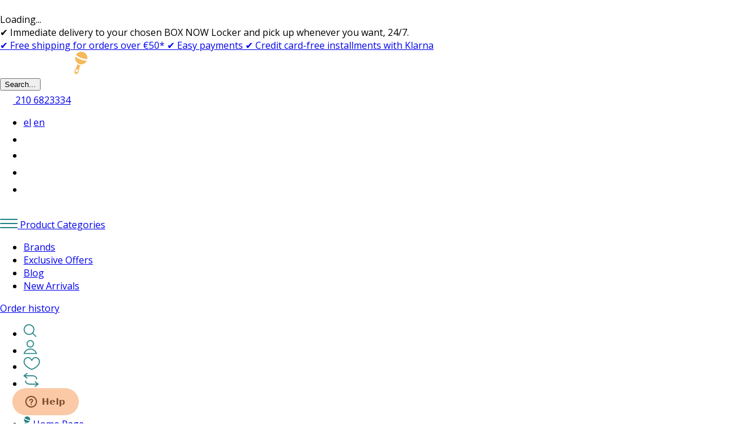

--- FILE ---
content_type: text/html; charset=UTF-8
request_url: https://www.koudounistra.gr/en/faghito/thilasmos/antallaktika-thilastroy
body_size: 52194
content:
<!DOCTYPE html>
<html lang="en" class="scroll-smooth">
<head>
    
    
    <meta charset="UTF-8">
<meta name="viewport" content="width=device-width, initial-scale=1.0">
<meta http-equiv="X-UA-Compatible" content="ie=edge">

    <meta name="recaptcha-v2-key" content="6LdANkckAAAAACwp6_jyXQw-4bVqZ_o9wA9EP4ta">

<meta name="generator" content="Keyvos CMS" />

<meta name="csrf-token" content="aZnKk6zV6XIrv7Zv9YN7wyUZ3uEZmN61CLcBZG6G">
    <meta name="google-site-verification"
        content="" />
    <meta name="facebook-domain-verification"
        content="" />



<link rel="apple-touch-icon" sizes="180x180" href="https://www.koudounistra.gr/koudounistras/favicon/apple-touch-icon.png">
<link rel="icon" type="image/png" sizes="32x32" href="https://www.koudounistra.gr/koudounistras/favicon/favicon-32x32.png">
<link rel="icon" type="image/png" sizes="16x16" href="https://www.koudounistra.gr/koudounistras/favicon/favicon-16x16.png">
<link rel="manifest" href="https://www.koudounistra.gr/koudounistras/favicon/site.webmanifest">
<link rel="mask-icon" href="https://www.koudounistra.gr/koudounistras/favicon/safari-pinned-tab.svg" color="#5bbad5">
<meta name="msapplication-TileColor" content="#da532c">
<meta name="theme-color" content="#ffffff">



<link rel="preconnect" href="https://fonts.googleapis.com">
<link rel="preconnect" href="https://fonts.gstatic.com" crossorigin>

<link rel="preload"
      as="style"
      href="https://fonts.googleapis.com/css2?family=Open+Sans:ital,wght@0,300..800;1,300..800&display=swap"
      onload="this.onload=null;this.rel='stylesheet'">

<noscript>
    <link rel="stylesheet"
          href="https://fonts.googleapis.com/css2?family=Open+Sans:ital,wght@0,300..800;1,300..800&display=swap">
</noscript>


<style>
    
    :root {

        /*==================*/
        /* Header Variables */
        /*==================*/

        /* HEADER DEFAULT COLORS */
        /* Background Color 1 - Font Color 1 */
        --bg-1: #f3f4f8;
        --font-1: #000;
        /* Background Color 2 - Font Color 2 */
        --bg-2: #fafafa;
        --font-2: #000;

        /* mmenu Background Color */
        --mmenu-bg: #212121;
        /* mmenu Font Color */
        --mmenu-font: #fafafa;
        /* mmenu Borders Color */
        --mmenu-borders: #444444;
        /* mmenu Hover Color */
        --mmenu-block-h: #000;
        /* Menu Hover Font Color */
        --mmenu-font-h: #fafafa;
        /* mmenu Active Color */
        --mmenu-block-a: #ffffff;
        /* Menu Active Font Color */
        --mmenu-font-a: #212121;
        /* End of Header */

        /* ======================== General ========================== */

        /* Off-Canvas MODULES  */

        --page-scroll-pad: '';

        /* FONTS */
        --font: open-sans;
        --line-height: normal;
        --letter-spacing: 0px;

        /* Default Fonts */

        --font-md: 1.6rem;

        /* colors */
        --base: #258383;
        --base-yellow: #F6B85A;
        --base-beige: #FBC9A6;
        --doc-bg: #0;
        --doc-link: #0;
        --doc-link-h: #0;

        --primary: #242424;
        --error: #ce0606;
        --success: #009070;
        --white: #ffffff;
        --light-white: #fafafa;
        --light-blue: #f3f4f8;
        --light-grey: #e0e0e0;
        --discount: #F02455;
        --available: #1D741C;
        --pending: #eb9d0c;
        --backorder: #263B80;
        --not-available: #ce0606;

        --swiper-pagination-color: #258383;
        --swiper-pagination-bullet-inactive-color: #A3A3A3;
        --swiper-pagination-bullet-inactive-opacity: 1;
        --swiper-pagination-bullet-horizontal-gap: 4px;
        --swiper-pagination-bullet-vertical-gap: 4px;
        --swiper-pagination-bullet-width: 8px;
        --swiper-pagination-bullet-size: 8px;
        --mm-max-size: 380px !important;
    }

    /* Mobile Fonts */
    @media screen and (max-width: 640px) {
        :root {
            --font-mmenu: 1.4rem;
            --font-md: 1.4rem;
            --font-section-title: 2rem;
            /* --swiper-pagination-bullet-width: 2rem;
            --swiper-pagination-bullet-horizontal-gap: .25rem; */
        }
    }

    body{margin:0}.swiper{width:100%;overflow:hidden}.swiper-slide{display:flex}img{max-width:100%;height:auto}:where(.mm-slideout){z-index:unset!important}.mm-wrapper--opened .mm-slideout{z-index:1!important}html,body{font-family:"Open Sans",Georgia,Arial,Helvetica,sans-serif;font-optical-sizing:auto;style:normal;font-variation-settings:"wdth" 100}#app-menu{z-index:50!important}#app-menu:not(.mm-menu){display:none}picture img,picture img.lazyload,picture img.lazyloading,picture img.swiper-lazy{opacity:0;transition:all .2s ease-in;will-change:opacity,transform}picture img,picture img.lazyloaded,picture img.swiper-lazy.swiper-lazy-loaded{opacity:1;transition:all .2s ease-in;will-change:opacity,transform}picture:not(.product--media picture):not(.product--main-media .swiper--main picture){display:flex;align-items:center}.product-navigation-prev,.product-navigation-next{cursor:pointer}picture img[fetchpriority="high"]{opacity:1!important}#cookie-consent-content{background-color:white;border:0;box-shadow:#121212 2px 2px 14px 2px;font-size:14px;color:white;line-height:20px;padding:20px 30px;position:fixed;bottom:0;left:0;right:0;z-index:9999}#cookie-consent-content:before{width:calc(100% - 20px);height:calc(100% - 20px);border:1px solid white;content:"";position:absolute;left:10px;top:10px;z-index:-1}.cookie-consent-container{padding:10px 0}.cookie-consent-container p{font-size:12.5px;color:black}.cookie-consent-accept-selected-button,.cookie-consent-accept-all-button{width:100%}#cookie-consent-details{padding-top:10px}#cookie-consent-tabs>div{padding:5px 10px;color:black}#cookie-consent-details ul{padding:0}#cookie-consent-details ul li{list-style:none;display:inline-flex;margin-right:25px}#cookie-consent-tabs{display:none;position:relative;background:rgba(255,255,255,.8)}#cookie-consent-tabs ul{background:black;margin:0;padding:0}#cookie-consent-tabs ul li{list-style:none;display:inline-block;margin-right:0;margin-bottom:0;font-size:16px;font-weight:bold;padding:10px 15px;border-right:1px solid white}#cookie-consent-tabs ul li:last-child{border-right:none}#cookie-consent-tabs ul li a{color:white}#cookie-consent-tabs ul li.active{background-color:white}#cookie-consent-tabs ul li.active a{color:#333}.cookie-consent-tab-content{max-height:150px;overflow:auto}.top-section{display:flex;flex-direction:row;justify-content:space-between;align-items:center}#cookie-consent-content .actions{display:flex;flex-direction:row;align-items:center;justify-content:space-between;margin-bottom:10px}.cookie-consent-show-details{text-align:center}.cookie-consent-show-details-btn{font-weight:400;text-align:center;font-size:12px;background:black;border:none;color:#fff!important;padding:5px 15px;cursor:pointer;margin-left:.9rem}.cookie-consent-accept-selected-button{padding:8px 10px;color:black;border:1px solid #ccc;width:auto;font-size:12.5px;font-weight:500;background:transparent;border-radius:0}.cookie-consent-accept-selected-button:hover{border:1px solid #ccc;color:black;background:transparent;border-radius:0}.cookie-consent-accept-all-button{padding:8px 10px;border:none;color:white;background:black!important;width:auto;font-size:12.5px;font-weight:500}.cookie-consent-accept-all-button:hover{border:none;color:white;background:black!important}.cookie-consent-accept-all-button:after{display:none!important}.cookie-consent-options{display:flex;justify-content:center;flex-flow:row wrap;align-items:center;border:1px solid #ccc;padding:2px 0;border-radius:0;background:#f0f0f0}.cookie-consent-options .form-check.form-check-inline{margin:0 1rem;position:relative;flex-grow:1}#cookie-consent-tabs p{color:black}#statistics-cookies,#required-cookies,#marketing-cookies{border-bottom:1px solid black;border-top:1px solid black}.cookie-option-name{color:white;font-size:12.5px;font-weight:500}.cookie-wrapper{max-width:100rem;width:100%;display:flex;flex-direction:row}.form-check-label{color:black;font-size:12px}.cookie-brand-img{width:20%}.cookie-content{width:80%;margin:auto}.form-check-inline input[type=checkbox]{opacity:0;position:absolute;top:0;left:0;z-index:2;cursor:pointer}.form-check-inline input[type=checkbox]~.form-check-label{background-image:url("https://www.koudounistra.gr/front/assets/unchecked.svg");background-repeat:no-repeat;height:auto;min-height:14px;width:auto;display:inline-block;padding:0 0 0 17px;position:relative;top:0;left:0;z-index:1;cursor:pointer;margin-top:0;margin-bottom:0;background-position:left 1px;vertical-align:top;line-height:16px;font-size:12px;color:black}.form-check-inline input[type=checkbox]:checked~.form-check-label{background-image:url("https://www.koudounistra.gr/front/assets/checked.svg");background-repeat:no-repeat;height:auto;width:auto;min-height:14px;display:inline-block;padding:0 0 0 17px;vertical-align:top;line-height:16px}@media screen and (max-width:585px){#cookie-consent-content .actions{flex-direction:row;text-align:center;margin:1rem 0}.top-section{flex-direction:column;align-items:center}#cookie-consent-tabs ul{background:transparent;display:flex;align-items:center}#cookie-consent-tabs ul li{font-size:12px;margin-right:0;padding:10px 15px;background:black}#cookie-consent-content{padding:15px}.cookie-consent-container{padding-right:0;font-size:12px}#cookie-consent-tabs p{font-size:12px;line-height:normal}.cookie-wrapper{flex-direction:column}.cookie-content{width:100%}.cookie-brand-img{max-width:160px;width:100%}.cookie-consent-options .form-check.form-check-inline{margin:1.5rem 0}}

</style>


<link rel="stylesheet" as="style" href="https://cdnjs.cloudflare.com/ajax/libs/toastr.js/latest/toastr.min.css"
    integrity="sha512-vKMx8UnXk60zUwyUnUPM3HbQo8QfmNx7+ltw8Pm5zLusl1XIfwcxo8DbWCqMGKaWeNxWA8yrx5v3SaVpMvR3CA=="
    crossorigin="anonymous" referrerpolicy="no-referrer" onload="this.onload=null;this.rel='stylesheet'" />
<noscript>
    <link rel="stylesheet" href="https://cdnjs.cloudflare.com/ajax/libs/toastr.js/latest/toastr.min.css">
</noscript>



<link rel="stylesheet" as="style" href="https://cdnjs.cloudflare.com/ajax/libs/jQuery.mmenu/9.3.0/mmenu.min.css"
    integrity="sha512-nNatP1G6CEh43irXY/GN4cDcLRX/R0jAYAV/ulFZcotSXcuIQE5Do4TuDOYNAD2SCIpmIbaYSllyjTysSCkpEw=="
    crossorigin="anonymous" referrerpolicy="no-referrer" onload="this.onload=null;this.rel='stylesheet'" />
<noscript>
    <link rel="stylesheet" href="https://cdnjs.cloudflare.com/ajax/libs/jQuery.mmenu/9.3.0/mmenu.min.css">
</noscript>


<link rel="stylesheet" href="https://www.koudounistra.gr/front/css/app.css?id=15db63a2bde585b33ba4a72c0013e485">
<noscript>
    <link rel="stylesheet" href="https://www.koudounistra.gr/front/css/app.css?id=15db63a2bde585b33ba4a72c0013e485">
</noscript>


<link rel="preload" as="style" href="https://www.koudounistra.gr/front/css/pages/catalog/product-listing.css?id=844e63f3f5436b889c90870eb2708aa6" onload="this.onload=null;this.rel='stylesheet'">
<noscript><link rel="stylesheet" href="https://www.koudounistra.gr/front/css/pages/catalog/product-listing.css?id=844e63f3f5436b889c90870eb2708aa6"></noscript>


    
    <title>Breast pump spare parts - Koudounistra</title>
    <meta name="description" content="Breast pump spare parts">

                    
          
            <link rel="alternate" hreflang="el" href="https://www.koudounistra.gr/el/faghito/thilasmos/antallaktika-thilastroy" />
                                

      
        <link rel="canonical" href="https://www.koudounistra.gr/en/faghito/thilasmos/antallaktika-thilastroy" />
    
         
        
   
    <meta property="og:locale" content="en_US" />
    <meta property="og:type" content="website" />
    <meta property="og:title" content="Breast pump spare parts - Koudounistra" />
    <meta property="og:description" content="Breast pump spare parts">
    <meta property="og:url" content="https://www.koudounistra.gr/en/faghito/thilasmos/antallaktika-thilastroy" />
    <meta property="og:site_name" content="Koudounistra">

    <meta property="og:image" content="https://www.koudounistra.gr/storage/infocube_image_cache/1200x630/no-image-placeholder.jpg?ext=jpg&amp;v=2405202311" />
    <meta name="twitter:image" content="https://www.koudounistra.gr/storage/infocube_image_cache/1200x630/no-image-placeholder.jpg?ext=jpg&amp;v=2405202311" /> 

    <meta name="twitter:card" content="summary_large_image" />
    <meta name="twitter:creator" content="Infocube" />
    <meta name="twitter:description" content="Breast pump spare parts" />
    <meta name="twitter:title" content="Breast pump spare parts - Koudounistra" />
    <meta name="twitter:site" content="Koudounistra" /> 
<script>
    window.dataLayer = window.dataLayer || [];
    
    window.keyvos_gdpr = '0';

    window.ad_storage = 'granted';
    window.ad_user_data = 'granted';
    window.ad_personalization = 'granted';
    window.personalization_storage = 'granted';
    window.analytics_storage = 'granted';

    window.functionality_storage = 'granted';
    window.security_storage = 'granted';
</script>


            <script>
            dataLayer = [{
                'keyvos_gdpr': '0',
                'keyvos_functionality': '1',
                'keyvos_marketing': '1',
                'keyvos_statistics': '1',
                'keyvos_analyticsId': 'UA-28739468-2',
                'keyvos_analyticsId4': 'G-6REP4J170P',
                'keyvos_gadsId': '',
                'keyvos_client_ip': '18.218.15.18',
                'keyvos_client_user_agent': 'Mozilla/5.0 (Macintosh; Intel Mac OS X 10_15_7) AppleWebKit/537.36 (KHTML, like Gecko) Chrome/131.0.0.0 Safari/537.36; ClaudeBot/1.0; +claudebot@anthropic.com)',
                'keyvos_event': 'page_view',
                'keyvos_event_id': "PGV1821815181769011221",
                'keyvos_url': 'https://www.koudounistra.gr/en/faghito/thilasmos/antallaktika-thilastroy',
                'keyvos_user': {
                    "email": '',
                    "first_name": '',
                    "last_name": ''
                },

                            }];
        </script>
        <!-- Google Tag Manager -->
        <script>(function(w,d,s,l,i){w[l]=w[l]||[];w[l].push({'gtm.start':
        new Date().getTime(),event:'gtm.js'});var f=d.getElementsByTagName(s)[0],
        j=d.createElement(s),dl=l!='dataLayer'?'&l='+l:'';j.async=true;j.src=
        'https://www.googletagmanager.com/gtm.js?id='+i+dl;f.parentNode.insertBefore(j,f);
        })(window,document,'script','dataLayer','GTM-5BKSBPC');</script>
        <!-- End Google Tag Manager -->
    

<script>
    var keyvosPageView = false;
    window.keyvosTrackingData = {
        track: function($data) {
            console.log('keyvos track: ', $data);
            if($data['event'] == 'page_view' || $data['event'] == 'view_item_list' || $data['event'] == 'view_item' || $data['event'] == 'begin_checkout' || $data['event'] == 'checkout_success' ) {
                keyvosPageView = true;
            }
            $.ajax({
                type: "POST",
                url: "https://www.koudounistra.gr/en/tracking-data",
                data: {'_token': $('meta[name="csrf-token"]').attr('content'), 
                            'keyvos_url': "https://www.koudounistra.gr/en/faghito/thilasmos/antallaktika-thilastroy", 
                            'keyvos_referer':'',
                            'ip':'18.218.15.18',
                            'data': $data
                        }
            });
        }
    }
    window.addEventListener('DOMContentLoaded', function() {
        setTimeout(function() {
            if (!keyvosPageView) {
                window.keyvosTrackingData.track({"event":"page_view"});
            }
        }, 1000);
    });
</script></head>
<body class="bg-cs-light" class="isys_product_listing">

    
    
    <!-- Back to top button -->
    <div id="i3-top-btn" class="fixed group bottom-3.5 sm:bottom-10 right-3.5 sm:right-10 opacity-0 invisible cursor-pointer transition-all duration-500 ease-in-out z-[5] origin-center border-2 border-cs-base shadow-xl overflow-hidden rounded-full">
    <span class="w-8 h-8 sm:w-10 sm:h-10 flex justify-center items-center bg-white group-hover:bg-cs-base transition-color ease-in-out duration-300">
        <svg class="group-hover:-translate-y-0.5 transition-all ease-in-out duration-300" xmlns="http://www.w3.org/2000/svg" width="13.42" height="14.006" viewBox="0 0 13.42 14.006">
            <path class="fill-cs-base group-hover:fill-white" d="M24,24.5h.09l.2.21a1,1,0,0,0,1.42,0l.2-.21H26v-.09l5.71-5.7-1.42-1.42L26,21.59V11H24V21.59l-4.29-4.3-1.42,1.42L24,24.41Z" transform="translate(31.71 25.006) rotate(180)" fill="#fff"></path>
        </svg>
    </span>
</div>    
    
    <div class="loader flex justify-center items-center hidden fixed top-0 left-0 w-screen h-screen z-50 bg-blue-50/50">
    <div class="spinner-grow inline-block w-8 h-8 bg-cs-base rounded-full opacity-0" role="status">
      <span class="visually-hidden">Loading...</span>
    </div>
</div>    
    <div id="page">
        <!-- Slider Section -->
        <div id="messages--section" class="relative w-full max-w-full overflow-hidden bg-cs-yellow">
    
    <div class="swiper swiper--messages !py-1">
        <div class="swiper-wrapper">
                                                <span class="swiper-slide flex items-center justify-center text-black text-xs sm:text-sm font-medium text-center">✔︎ Immediate delivery to your chosen BOX NOW Locker and pick up whenever you want, 24/7.</span>
                                                                <a href="https://www.koudounistra.gr/en/shipping-methods" class="swiper-slide flex items-center justify-center text-black text-xs sm:text-sm font-medium text-center">
                        ✔︎ Free shipping for orders over €50* ✔︎ Easy payments ✔︎ Credit card-free installments with Klarna
                    </a>
                                    </div>
        <div class="swiper-pagination"></div>
    </div>

</div>
        <!-- Header -->

        <header class="header top-0 left-0 w-full shadow-lg">
    <div class="header--top bg-cs-base py-2.5 px-2.5 flex lg:py-8">
        <div class="container">
            <div class="flex lg:grid lg:grid-cols-[auto_39%_auto_auto] lg:gap-5 lg:justify-between items-center">
                <div class="header--top-left grow">
                    <div class="header--main-logo flex max-w-[150px] lg:max-w-full">
                        <a class="flex items-center" href="https://www.koudounistra.gr/en">
                            <img width="203" height="38" loading="eager" fetchpriority="high" decoding="async"
                                src="https://www.koudounistra.gr/storage/i3commerce/front/assets/logo/logo-white.svg" title="Koudounistra"
                                alt="Koudounistra">
                        </a>
                    </div>
                </div>
                <div
                    class="header--mid items-center fixed top-0 left-0 lg:max-w-[600px] justify-center w-full px-2.5 pb-1 bg-cs-light z-50 duration-100 ease-out transition-all lg:z-10 lg:relative lg:top-0 lg:bg-transparent lg:p-0 h-auto closed">
                    <div class="w-full justify-center">
                        <button type="button"
                            class="header--search toggle--search relative text-left h-10 w-full rounded-full pl-5 pr-20 overflow-hidden outline-0 bg-white font-medium text-black/50 text-sm"
                            aria-labelledby="activates modal">
                            <span>Search...</span>
                        </button>
                    </div>
                </div>
                <div class="mr-12 lg:mr-0">
                    <a href="tel:+302106823334">
                        <svg class="lg:hidden" width="22" height="22" viewBox="0 0 22 22" fill="none"
                            xmlns="http://www.w3.org/2000/svg">
                            <path
                                d="M13.5144 19.5715C14.3941 20.139 15.4425 20.3863 16.4832 20.2719C17.5238 20.1574 18.4933 19.6881 19.2287 18.9429L19.8715 18.3143C20.1534 18.026 20.3112 17.6389 20.3112 17.2357C20.3112 16.8326 20.1534 16.4454 19.8715 16.1572L17.143 13.4572C16.8571 13.1762 16.4723 13.0188 16.0715 13.0188C15.6707 13.0188 15.286 13.1762 15.0001 13.4572V13.4572C14.7118 13.739 14.3247 13.8968 13.9215 13.8968C13.5184 13.8968 13.1312 13.739 12.843 13.4572L8.55725 9.17145C8.41428 9.03056 8.30075 8.86265 8.22326 8.67749C8.14577 8.49233 8.10586 8.29361 8.10586 8.09288C8.10586 7.89216 8.14577 7.69344 8.22326 7.50827C8.30075 7.32311 8.41428 7.1552 8.55725 7.01431V7.01431C8.83819 6.72845 8.99561 6.34368 8.99561 5.94288C8.99561 5.54208 8.83819 5.15732 8.55725 4.87145L5.84297 2.15717C5.55469 1.87533 5.16755 1.71753 4.7644 1.71753C4.36124 1.71753 3.9741 1.87533 3.68582 2.15717L3.05725 2.80002C2.31203 3.53537 1.84273 4.50489 1.72826 5.54555C1.61379 6.58621 1.86112 7.63456 2.42868 8.51431C5.38589 12.8725 9.14859 16.6255 13.5144 19.5715V19.5715Z"
                                stroke="white" stroke-width="1.71429" stroke-linecap="round" stroke-linejoin="round" />
                        </svg>
                        <span class="hidden lg:block text-white text-2xl font-bold">210 6823334</span>
                    </a>
                </div>
                
                <div class="hidden lg:flex items-center">
                    <ul class="flex items-center space-x-6">
                        <li class="languages-link">
                            <div class='language--wrapper hidden lg:flex space-x-4'>
            
                                                                            
                            
                <a href="https://www.koudounistra.gr/el/faghito/thilasmos/antallaktika-thilastroy" class="relative uppercase" id="lang-el">el</a>
                            
            
                                                                            
                            <a href="https://www.koudounistra.gr/en/faghito/thilasmos/antallaktika-thilastroy" class="relative is-active uppercase" id="lang-en">en</a>
                            
    </div>                        </li>
                        <li class="profile-link relative group">
                                                            <a href="https://www.koudounistra.gr/en/customer-login"
                                    class="flex sm:justify-center">
                                    <svg width="23" height="24" viewBox="0 0 23 24" fill="none"
                                        xmlns="http://www.w3.org/2000/svg">
                                        <g id="profile--icon">
                                            <path
                                                d="M11.4585 12C14.4961 12 16.9585 9.53757 16.9585 6.5C16.9585 3.46243 14.4961 1 11.4585 1C8.42093 1 5.9585 3.46243 5.9585 6.5C5.9585 9.53757 8.42093 12 11.4585 12Z"
                                                stroke="white" stroke-width="1.7" stroke-linecap="round"
                                                stroke-linejoin="round" />
                                            <path
                                                d="M21.9169 23C21.2065 20.7846 19.8108 18.852 17.9312 17.4808C16.0515 16.1097 13.7851 15.3708 11.4585 15.3708C9.13187 15.3708 6.86538 16.1097 4.98575 17.4808C3.10612 18.852 1.71047 20.7846 1 23H21.9169Z"
                                                stroke="white" stroke-width="1.7" stroke-linecap="round"
                                                stroke-linejoin="round" />
                                        </g>
                                    </svg>
                                </a>
                            
                                                    </li>
                        <li class="wishlist-link relative after:block after:content-[''] after:absolute after:w-2 after:h-2 after:bg-cs-yellow after:rounded-full lg:after:-top-1 after:-right-2"
                            data-wishlist-counter="0">

                                                            <a href="https://www.koudounistra.gr/en/wishlist"
                                    class="flex sm:justify-center">
                                    <svg width="28" height="22" viewBox="0 0 28 22" fill="none"
                                        xmlns="http://www.w3.org/2000/svg">
                                        <path id="heart--icon"
                                            d="M13.904 5.84848C18.233 -2.80952 26.891 1.51948 26.891 8.01299C26.891 16.671 13.904 21 13.904 21C13.904 21 0.916992 16.671 0.916992 8.01299C0.916992 1.51948 9.575 -2.80952 13.904 5.84848Z"
                                            stroke="white" stroke-width="1.7" stroke-linecap="round"
                                            stroke-linejoin="round" />
                                    </svg>
                                </a>
                            
                                                    </li>
                        <li class="compare-link relative after:block after:content-[''] after:absolute after:w-2 after:h-2 after:bg-cs-yellow after:rounded-full lg:after:-top-1 after:-right-2"
                            data-compare-counter="0">
                            <a href="https://www.koudounistra.gr/en/compare">
                                <svg width="26" height="24" viewBox="0 0 26 24" fill="none"
                                    xmlns="http://www.w3.org/2000/svg">
                                    <g id="compare--icon">
                                        <path d="M19.6936 23.0002L24.6137 19.054L19.6936 15.1078" stroke="white"
                                            stroke-width="1.7" stroke-linecap="round" stroke-linejoin="round" />
                                        <path
                                            d="M3.29297 13.7922C3.29297 15.1877 3.98412 16.526 5.21438 17.5127C6.44464 18.4995 8.11324 19.0538 9.85309 19.0538H24.6134"
                                            stroke="white" stroke-width="1.7" stroke-linecap="round"
                                            stroke-linejoin="round" />
                                        <path d="M5.81103 0.999843L0.891042 4.94603L5.81104 8.89221" stroke="white"
                                            stroke-width="1.7" stroke-linecap="round" stroke-linejoin="round" />
                                        <path
                                            d="M22.2114 10.2078C22.2114 8.81231 21.5203 7.474 20.29 6.48727C19.0598 5.50053 17.3913 4.94618 15.6514 4.94619L0.891454 4.94619"
                                            stroke="white" stroke-width="1.7" stroke-linecap="round"
                                            stroke-linejoin="round" />
                                    </g>
                                </svg>
                            </a>
                        </li>
                        <li id="minicart--trigger"
                            class="cart-link relative after:content-[attr(data-cart-counter)] after:absolute after:flex after:justify-center after:items-center after:text-black after:w-[18px] after:h-[18px] after:bg-cs-yellow after:rounded-full after:-top-0.5 after:-right-2.5 after:font-semibold after:text-xs after:leading-none"
                            data-cart-counter="0">
                            <a href="#0" class="flex justify-center">
                                <svg width="28" height="24" viewBox="0 0 28 24" fill="none"
                                    xmlns="http://www.w3.org/2000/svg">
                                    <g id="minicart--icon">
                                        <path
                                            d="M24.7733 7.9998H3.65374C3.35378 7.99373 3.0563 8.05521 2.78333 8.17971C2.51036 8.30421 2.2689 8.48853 2.07683 8.71901C1.88476 8.94949 1.74701 9.22023 1.67378 9.51117C1.60054 9.80212 1.59371 10.1058 1.65377 10.3998L3.85373 21.3996C3.94723 21.8581 4.19857 22.2693 4.564 22.5617C4.92943 22.854 5.38581 23.009 5.85369 22.9995H22.5734C23.0413 23.009 23.4976 22.854 23.8631 22.5617C24.2285 22.2693 24.4798 21.8581 24.5733 21.3996L26.7733 10.3998C26.8334 10.1058 26.8265 9.80212 26.7533 9.51117C26.6801 9.22023 26.5423 8.94949 26.3502 8.71901C26.1582 8.48853 25.9167 8.30421 25.6438 8.17971C25.3708 8.05521 25.0733 7.99373 24.7733 7.9998Z"
                                            stroke="white" stroke-width="1.71429" stroke-linecap="round"
                                            stroke-linejoin="round" />
                                        <path d="M18.2134 1L22.2133 7.99987" stroke="white" stroke-width="1.71429"
                                            stroke-linecap="round" stroke-linejoin="round" />
                                        <path d="M6.21362 7.99987L10.2135 1" stroke="white" stroke-width="1.71429"
                                            stroke-linecap="round" stroke-linejoin="round" />
                                    </g>
                                </svg>
                            </a>
                        </li>
                    </ul>
                </div>
                
                <div class="header--top-right flex lg:hidden justify-end items-center">
                    <div class="header--main-menu">
                        <a href="#app-menu" class="group megamenu-toggle-desktop flex items-center space-x-2.5">
                            <svg width="30" height="16" viewBox="0 0 30 16" fill="none"
                                xmlns="http://www.w3.org/2000/svg">
                                <line x1="1" y1="1" x2="29" y2="1" stroke="white"
                                    stroke-width="2" stroke-linecap="round" />
                                <line x1="1" y1="8" x2="29" y2="8" stroke="white"
                                    stroke-width="2" stroke-linecap="round" />
                                <line x1="1" y1="15" x2="29" y2="15" stroke="white"
                                    stroke-width="2" stroke-linecap="round" />
                            </svg>
                        </a>
                    </div>
                </div>
            </div>
        </div>
    </div>

    <div class="header--main lg:py-2 px-2.5 bg-white">
        <div class="container">
            <div class="hidden lg:grid grid-cols-[0.5fr_1fr_0.5fr] justify-between items-center">
                <div class="header--main-left flex items-center">
                    <div class="header--main-menu">
                        <a href="#app-menu" class="megamenu-toggle-desktop flex items-center space-x-5">
                            <svg width="30" height="16" viewBox="0 0 30 16" fill="none"
                                xmlns="http://www.w3.org/2000/svg">
                                <line x1="1" y1="1" x2="29" y2="1" stroke="#258383"
                                    stroke-width="2" stroke-linecap="round" />
                                <line x1="1" y1="8" x2="29" y2="8" stroke="#258383"
                                    stroke-width="2" stroke-linecap="round" />
                                <line x1="1" y1="15" x2="29" y2="15" stroke="#258383"
                                    stroke-width="2" stroke-linecap="round" />
                            </svg>
                            <span class="font-bold text-cs-base">Product Categories</span>
                        </a>
                    </div>
                </div>

                

                <ul class="header--main-menu-links flex touch-auto items-center justify-center space-x-12">
                                                                                                                                                            <li>
                                    <a class="text-sm text-black/75 font-bold hover:text-cs-base"
                                        href="https://koudounistra.gr/en/brands"
                                        title=Brands>Brands</a>
                                </li>
                                                                                                                <li>
                                    <a class="text-sm text-black/75 font-bold hover:text-cs-base"
                                        href="https://koudounistra.gr/en/specials"
                                        title=Exclusive Offers>Exclusive Offers</a>
                                </li>
                                                                                                                <li>
                                    <a class="text-sm text-black/75 font-bold hover:text-cs-base"
                                        href="https://www.koudounistra.gr/en/blog"
                                        title=Blog>Blog</a>
                                </li>
                                                                                                                <li>
                                    <a class="text-sm text-black/75 font-bold hover:text-cs-base"
                                        href="https://www.koudounistra.gr/en/specials/nees-afikseis"
                                        title=New Arrivals>New Arrivals</a>
                                </li>
                                                                                        </ul>

                <div class="flex justify-end">
                    <a href="https://www.koudounistra.gr/en/order-status"
                        class="rounded-full py-2 px-8 bg-cs-yellow text-black font-semibold text-sm hover:bg-cs-yellow/80 transition-colors ease-in-out duration-300">Order history</a>
                </div>
            </div>
            <div class="header--main-links lg:hidden">
                <ul class="grid grid-cols-[repeat(5,auto)] gap-1.5 lg:gap-0 items-center justify-between">
                    <li class="toggle--search py-2 lg:py-0 relative cursor-pointer flex justify-center">
                        <svg width="22" height="22" viewBox="0 0 22 22" fill="none"
                            xmlns="http://www.w3.org/2000/svg">
                            <path
                                d="M9.33864 17.6773C13.9439 17.6773 17.6773 13.9439 17.6773 9.33864C17.6773 4.73334 13.9439 1 9.33864 1C4.73334 1 1 4.73334 1 9.33864C1 13.9439 4.73334 17.6773 9.33864 17.6773Z"
                                stroke="#258383" stroke-width="1.71429" stroke-linecap="round"
                                stroke-linejoin="round" />
                            <path d="M20.9981 21.0001L15.2288 15.2307" stroke="#258383" stroke-width="1.71429"
                                stroke-linecap="round" stroke-linejoin="round" />
                        </svg>
                    </li>
                    <li class="profile-link py-2 lg:py-0 relative">
                                                    <a href="https://www.koudounistra.gr/en/customer-login"
                                class="flex sm:justify-center">
                                <svg width="23" height="24" viewBox="0 0 23 24" fill="none"
                                    xmlns="http://www.w3.org/2000/svg">
                                    <path
                                        d="M11.4585 12C14.4961 12 16.9585 9.53757 16.9585 6.5C16.9585 3.46243 14.4961 1 11.4585 1C8.42093 1 5.9585 3.46243 5.9585 6.5C5.9585 9.53757 8.42093 12 11.4585 12Z"
                                        stroke="#258383" stroke-width="1.7" stroke-linecap="round"
                                        stroke-linejoin="round" />
                                    <path
                                        d="M21.9169 23C21.2065 20.7845 19.8108 18.8519 17.9312 17.4808C16.0515 16.1096 13.7851 15.3708 11.4585 15.3708C9.13187 15.3708 6.86538 16.1096 4.98575 17.4808C3.10612 18.8519 1.71047 20.7845 1 23H21.9169Z"
                                        stroke="#258383" stroke-width="1.7" stroke-linecap="round"
                                        stroke-linejoin="round" />
                                </svg>
                            </a>
                        
                                            </li>
                    <li class="wishlist-link py-2 lg:py-0 relative after:block after:content-[''] after:absolute after:w-2 after:h-2 after:bg-cs-yellow after:rounded-full after:top-0.5 lg:after:-top-1 after:-right-1.5 lg:after:-right-2"
                        data-wishlist-counter="0">

                                                    <a href="https://www.koudounistra.gr/en/wishlist"
                                class="flex sm:justify-center">
                                <svg width="28" height="22" viewBox="0 0 28 22" fill="none"
                                    xmlns="http://www.w3.org/2000/svg">
                                    <path
                                        d="M13.987 5.84848C18.316 -2.80952 26.974 1.51948 26.974 8.01299C26.974 16.671 13.987 21 13.987 21C13.987 21 1 16.671 1 8.01299C1 1.51948 9.65801 -2.80952 13.987 5.84848Z"
                                        stroke="#258383" stroke-width="1.7" stroke-linecap="round"
                                        stroke-linejoin="round" />
                                </svg>
                            </a>
                        
                                            </li>
                    <li class="compare-link py-2 lg:py-0 relative after:block after:content-[''] after:absolute after:w-2 after:h-2 after:bg-cs-yellow after:rounded-full after:top-0.5 lg:after:-top-1 after:-right-1.5 lg:after:-right-2"
                        data-compare-counter="0">
                        <a href="https://www.koudounistra.gr/en/compare">
                            <svg width="26" height="24" viewBox="0 0 26 24" fill="none"
                                xmlns="http://www.w3.org/2000/svg">
                                <path d="M19.8022 23.0002L24.7223 19.054L19.8022 15.1078" stroke="#258383"
                                    stroke-width="1.7" stroke-linecap="round" stroke-linejoin="round" />
                                <path
                                    d="M3.40186 13.7922C3.40186 15.1877 4.09301 16.526 5.32327 17.5127C6.55353 18.4995 8.22212 19.0538 9.96198 19.0538H24.7222"
                                    stroke="#258383" stroke-width="1.7" stroke-linecap="round"
                                    stroke-linejoin="round" />
                                <path d="M5.91992 0.999843L0.999929 4.94603L5.91992 8.89221" stroke="#258383"
                                    stroke-width="1.7" stroke-linecap="round" stroke-linejoin="round" />
                                <path
                                    d="M22.3203 10.2078C22.3203 8.81237 21.6292 7.47406 20.3989 6.48733C19.1687 5.50059 17.5001 4.94625 15.7603 4.94625L1.00034 4.94625"
                                    stroke="#258383" stroke-width="1.7" stroke-linecap="round"
                                    stroke-linejoin="round" />
                            </svg>
                        </a>
                    </li>
                    <li id="minicart--trigger"
                        class="cart-link py-2 lg:py-0 relative after:content-[attr(data-cart-counter)] after:absolute after:flex after:justify-center after:items-center after:text-black after:w-4 after:h-4 after:bg-cs-yellow after:rounded-full after:top-1.5 after:-right-1.5 after:font-semibold after:text-[10px] after:leading-none"
                        data-cart-counter="0">
                        <a href="#0" class="flex sm:justify-center">
                            <svg width="28" height="24" viewBox="0 0 28 24" fill="none"
                                xmlns="http://www.w3.org/2000/svg">
                                <path
                                    d="M24.1601 7.9998H3.04045C2.7405 7.99373 2.44302 8.05521 2.17005 8.17971C1.89708 8.30421 1.65562 8.48853 1.46355 8.71901C1.27148 8.94949 1.13373 9.22023 1.0605 9.51117C0.987263 9.80212 0.980426 10.1058 1.04049 10.3998L3.24045 21.3996C3.33395 21.8581 3.58529 22.2693 3.95072 22.5617C4.31615 22.854 4.77253 23.009 5.24041 22.9995H21.9601C22.428 23.009 22.8844 22.854 23.2498 22.5617C23.6152 22.2693 23.8666 21.8581 23.9601 21.3996L26.16 10.3998C26.2201 10.1058 26.2133 9.80212 26.14 9.51117C26.0668 9.22023 25.929 8.94949 25.737 8.71901C25.5449 8.48853 25.3034 8.30421 25.0305 8.17971C24.7575 8.05521 24.46 7.99373 24.1601 7.9998Z"
                                    stroke="#258383" stroke-width="1.71429" stroke-linecap="round"
                                    stroke-linejoin="round" />
                                <path d="M17.6001 1L21.6 7.99987" stroke="#258383" stroke-width="1.71429"
                                    stroke-linecap="round" stroke-linejoin="round" />
                                <path d="M5.60059 7.99987L9.60051 1" stroke="#258383" stroke-width="1.71429"
                                    stroke-linecap="round" stroke-linejoin="round" />
                            </svg>
                        </a>
                    </li>
                </ul>
            </div>
        </div>
    </div>

</header>
        


        <!-- App Notifications -->
        <div class="notifications container mx-auto hidden px-4 sm:px-0 " id="session-notifications">

    
    
    
    </div>


<script>
    document.addEventListener('DOMContentLoaded', () => {
        var mainElement = document.getElementsByTagName("main")[0];
        var notificationContainer = document.getElementById('session-notifications');
        var successNotification = document.getElementById('notification-success');

        if (notificationContainer.classList.contains('has-notification')) {
            mainElement.prepend(notificationContainer);
            notificationContainer.classList.remove('hidden');
        }

        (document.querySelectorAll('.notification .delete') || []).forEach(($delete) => {
                var $notification = $delete.parentNode;
                $delete.addEventListener('click', () => {
                $notification.parentNode.removeChild($notification);
            });
        });
        var idx = 1;
        (document.querySelectorAll('.notification') || []).forEach(function($block) {
            setTimeout(function() {
                $block.classList.remove("noti__is-visible");
                $block.classList.add("noti__is-hidden");
                setTimeout(function() {
                    $block.classList.add("noti__is-removed");
                }, 450);
            }, (idx++) * 7000);
        })
    });
</script>        <!-- Content -->
        
<main>
    <div class="my-5 px-2.5">
        <div class="container relative">
    <div id="breadcrumbs" class="w-full flex items-center">
        <ul class="list-reset flex items-center justify-start flex-wrap">
                            <li class="flex items-center space-x-2.5 mr-4 last:mr-0 home">
                    <svg width="12" height="19" viewBox="0 0 12 19" fill="none" xmlns="http://www.w3.org/2000/svg">
                        <path d="M11.2852 6.27657C11.4979 5.03535 11.2704 3.75951 10.6374 2.67159C10.0044 1.58367 9.01048 0.752891 7.8286 0.322668C6.64672 -0.107556 5.34616 -0.107556 4.16428 0.322668C2.9824 0.752891 1.98844 1.58367 1.35547 2.67653C2.7401 3.77929 4.29285 4.65952 5.9544 5.27766C7.67035 5.88096 9.47037 6.21723 11.2902 6.27657H11.2852Z" fill="#258383"/>
                        <path d="M5.44424 6.66721C3.7728 6.04907 2.20026 5.18863 0.781016 4.1106C0.469475 5.39632 0.647494 6.74633 1.27058 7.90843C1.8986 9.07053 2.92718 9.96065 4.1684 10.4107C5.40962 10.8607 6.77447 10.8359 8.00086 10.3414C9.22724 9.84691 10.2262 8.92218 10.8097 7.73535C8.97999 7.6414 7.17008 7.2804 5.44424 6.66227V6.66721Z" fill="#258383"/>
                        <path d="M4.86095 12.4974L5.54337 11.6172C4.37138 11.5776 3.23896 11.1523 2.32906 10.4056L2.27961 11.5578C2.25983 12.1463 2.07192 12.715 1.74554 13.2046C0.736739 14.6782 -1.23141 18.0458 1.07795 18.8815C3.38731 19.7222 4.04501 15.8749 4.22303 14.0996C4.28237 13.5161 4.5049 12.9573 4.86589 12.4974H4.86095ZM1.59224 17.4672C1.0829 17.2843 0.875201 16.5623 1.1274 15.8601C1.38455 15.1579 2.00763 14.7375 2.51697 14.9255C3.03126 15.1134 3.23401 15.8304 2.98181 16.5326C2.72961 17.2348 2.10159 17.6552 1.59224 17.4672Z" fill="#258383"/>
                    </svg>
                    <a class="text-cs-base text-sm font-bold" href="https://www.koudounistra.gr/en" >Home Page</a>
                </li>
                                    <li class="flex items-center space-x-2.5 mr-4 last:mr-0 ">
                        <svg class="arrow--next-icon sm:rotate-0 rotate-180" width="22" height="12" viewBox="0 0 22 12" fill="none" xmlns="http://www.w3.org/2000/svg">
                            <path class="fill-cs-base sm:fill-black/60" d="M1 5.25C0.585786 5.25 0.25 5.58579 0.25 6C0.25 6.41421 0.585786 6.75 1 6.75V5.25ZM21.5303 6.53033C21.8232 6.23744 21.8232 5.76256 21.5303 5.46967L16.7574 0.696699C16.4645 0.403806 15.9896 0.403806 15.6967 0.696699C15.4038 0.989593 15.4038 1.46447 15.6967 1.75736L19.9393 6L15.6967 10.2426C15.4038 10.5355 15.4038 11.0104 15.6967 11.3033C15.9896 11.5962 16.4645 11.5962 16.7574 11.3033L21.5303 6.53033ZM1 6.75H21V5.25H1V6.75Z"/>
                        </svg>
                        <a class="text-cs-base text-sm font-bold" href="https://www.koudounistra.gr/en/faghito" >Feeding</a>
                    </li>
                     
                                    <li class="flex items-center space-x-2.5 mr-4 last:mr-0 ">
                        <svg class="arrow--next-icon sm:rotate-0 rotate-180" width="22" height="12" viewBox="0 0 22 12" fill="none" xmlns="http://www.w3.org/2000/svg">
                            <path class="fill-cs-base sm:fill-black/60" d="M1 5.25C0.585786 5.25 0.25 5.58579 0.25 6C0.25 6.41421 0.585786 6.75 1 6.75V5.25ZM21.5303 6.53033C21.8232 6.23744 21.8232 5.76256 21.5303 5.46967L16.7574 0.696699C16.4645 0.403806 15.9896 0.403806 15.6967 0.696699C15.4038 0.989593 15.4038 1.46447 15.6967 1.75736L19.9393 6L15.6967 10.2426C15.4038 10.5355 15.4038 11.0104 15.6967 11.3033C15.9896 11.5962 16.4645 11.5962 16.7574 11.3033L21.5303 6.53033ZM1 6.75H21V5.25H1V6.75Z"/>
                        </svg>
                        <a class="text-cs-base text-sm font-bold" href="https://www.koudounistra.gr/en/faghito/thilasmos" >Breastfeeding</a>
                    </li>
                     
                                    <li class="flex items-center space-x-2.5 mr-4 last:mr-0  active  ">
                        <svg class="arrow--next-icon sm:rotate-0 rotate-180" width="22" height="12" viewBox="0 0 22 12" fill="none" xmlns="http://www.w3.org/2000/svg">
                            <path class="fill-cs-base sm:fill-black/60" d="M1 5.25C0.585786 5.25 0.25 5.58579 0.25 6C0.25 6.41421 0.585786 6.75 1 6.75V5.25ZM21.5303 6.53033C21.8232 6.23744 21.8232 5.76256 21.5303 5.46967L16.7574 0.696699C16.4645 0.403806 15.9896 0.403806 15.6967 0.696699C15.4038 0.989593 15.4038 1.46447 15.6967 1.75736L19.9393 6L15.6967 10.2426C15.4038 10.5355 15.4038 11.0104 15.6967 11.3033C15.9896 11.5962 16.4645 11.5962 16.7574 11.3033L21.5303 6.53033ZM1 6.75H21V5.25H1V6.75Z"/>
                        </svg>
                        <a class="text-cs-base text-sm font-bold" href="https://www.koudounistra.gr/en/faghito/thilasmos/antallaktika-thilastroy"  aria-current="page" >Breast pump spare parts</a>
                    </li>
                     
                                    </ul>
    </div>
</div>

        </div>

    <div id="product--listing" class="section px-2.5 mb-10 sm:mb-20">
        <div class="container mx-auto">
            <div class="section--header mb-5 space-y-2.5">                    
                <h1 class="font-bold text-xl sm:text-2xl text-black/60">
                    Breast pump spare parts
                </h1>
                <p class="text-sm sm:text-base"></p>
            </div>

        
            
                        

            <div class="product--listing-wrapper grid grid-cols-1 lg:grid-cols-[290px_1fr] gap-5">
                <!-- Filters-->
                <div data-container="filters" class="navigation--wrapper offcanvas offcanvas-start fixed bottom-0 flex flex-col max-w-full bg-white invisible bg-clip-padding outline-none transition duration-300 ease-in-out top-0 left-0 border-none w-96 lg:relative lg:w-auto lg:h-fit lg:overflow-y-visible lg:z-0 lg:transition-none lg:translate-x-0 lg:!visible" tabindex="-1" id="navigation" aria-labelledby="navigationLabel">
                    <div class="offcanvas-body flex-grow p-3.5 lg:p-5 overflow-y-auto">
    <div class="filters--wrapper h-full overflow-y-auto overflow-x-hidden">
        <div class="sidebar--selected-filters mb-2.5" data-container="selected_filters">
            <div class="offcanvas-header flex items-center justify-between py-2 lg:hidden">
    <h5 class="filter--name text-base sm:text-xl font-semibold" id="navigationLabel">Filters</h5>
    <button type="button" class="box-content flex justify-center items-center p-2 rounded-full bg-cs-base hover:bg-black transition-all ease duration-300" data-bs-dismiss="offcanvas" aria-label="Close">
        <svg width="9" height="9" viewBox="0 0 9 9" fill="none" xmlns="http://www.w3.org/2000/svg">
            <path d="M7.94956 1.0498L1.04956 7.9498" stroke="#ffffff" stroke-width="1.5" stroke-linecap="round" stroke-linejoin="round"/>
            <path d="M1.04956 1.0498L7.94956 7.9498" stroke="#ffffff" stroke-width="1.5" stroke-linecap="round" stroke-linejoin="round"/>
        </svg>  
    </button>
</div>
        </div>

        <ul class="filters--wrapper-block bg-white pb-24 lg:py-0" data-container="filters">
            
                                                                                        <li class="border-b border-cs-grey py-5 last:mb-0 last:border-0 pr-1.5 first:pt-0">
        <ul class="filter--block flex flex-col siblings-listing-type">
            <li class="filter--block-item block--group ">
                <div class="flex items-center justify-between" 
                data-bs-toggle="collapse" 
                data-bs-target="#filter-category_ids"
                role="button" 
                aria-expanded="true" 
                aria-controls="filter-category_ids">
                  <span class="filter--name text-base sm:text-xl font-semibold">Categories</span>
                  <svg width="10" height="17" viewBox="0 0 10 17" fill="none" xmlns="http://www.w3.org/2000/svg">
                    <path d="M8.5 15.5L1.5 8.5L8.5 1.5" stroke="#778899" stroke-width="1.5" stroke-linecap="round" stroke-linejoin="round"/>
                  </svg>
                </div>
                <div id="filter-category_ids" class="filter--content collapse show">
                                    <div class="filter--list flex flex-col mt-5">
                                                                                      <a class="mb-2.5 relative flex items-center text-sm sm:text-base last:mb-0" href="https://www.koudounistra.gr/en/faghito/thilasmos/thilastra" data-ajax="false">Electric &amp; Manual Breast Pumps</a>

                                              <a class="mb-2.5 relative flex items-center text-sm sm:text-base last:mb-0" href="https://www.koudounistra.gr/en/faghito/thilasmos/maksilaria-thilasmou" data-ajax="false">Nursing pillows</a>

                                              <a class="selected relative flex items-center text-sm sm:text-base font-bold text-cs-base mb-2.5 last:mb-0" href="https://www.koudounistra.gr/en/faghito/thilasmos/antallaktika-thilastroy" data-ajax="false">Breast pump spare parts</a>

                                              <a class="mb-2.5 relative flex items-center text-sm sm:text-base last:mb-0" href="https://www.koudounistra.gr/en/faghito/thilasmos/roukha-eghkimosynis" data-ajax="false">Pregnancy clothes</a>

                                                            </div>
                </div>
            </li>
        </ul>
    </li>
                                                                                                                                                                                                                                                                                                                                                                                                                                                                                                                                                                                                                                                                                                                                                                                                                                                                                                                                                                                                                                                                                                                                                                  <li class="border-b border-cs-grey py-5 last:mb-0 last:border-0 pr-1.5 first:pt-0">
  <ul class="filter--block">
      <li class="filter--block-item block--group ">
          <div class="flex items-center justify-between" 
          data-product="filter-manufacturer" data-bs-target="#filter-manufacturer"
          data-bs-toggle="collapse" 
          role="button" 
          aria-expanded="true" 
          aria-controls="filter-manufacturer">

              <span class="filter--name text-base sm:text-xl font-semibold">Manufacturer</span>
              <svg width="10" height="17" viewBox="0 0 10 17" fill="none" xmlns="http://www.w3.org/2000/svg">
                <path d="M8.5 15.5L1.5 8.5L8.5 1.5" stroke="#778899" stroke-width="1.5" stroke-linecap="round" stroke-linejoin="round"/>
              </svg>
          </div>
          <div id="filter-manufacturer" class="filter--content collapse show ">
                        <div class="filter--list mt-5">
              
                          
                                                    
                

                
                                  
                  <div class="flex items-center mb-2.5 last:mb-0">
                    <input type="checkbox" class="hidden peer" id="manufacturer_7845" data-attribute-code="manufacturer" data-attribute-type="dropdown"  name="manufacturer"  data-url="https://www.koudounistra.gr/en/faghito/thilasmos/antallaktika-thilastroy?manufacturer=Kikka%20Boo">
                    <label for="manufacturer_7845" class="label--option relative text-sm sm:text-base peer-checked:text-cs-base cursor-pointer pl-7 after:hidden after:absolute after:top-2/4 after:-translate-y-2/4 after:left-[3px] peer-checked:after:flex after:w-2.5 after:h-2.5 after:bg-cs-base before:inline-flex before:absolute before:top-2/4 before:-translate-y-2/4 before:left-0 before:w-4 before:h-4 before:border before:border-black before:bg-white before:rounded-full after:rounded-full ">Kikka Boo (22)</label>
                  </div>

                                
                

                                                    
                

                
                                  
                  <div class="flex items-center mb-2.5 last:mb-0">
                    <input type="checkbox" class="hidden peer" id="manufacturer_7829" data-attribute-code="manufacturer" data-attribute-type="dropdown"  name="manufacturer"  data-url="https://www.koudounistra.gr/en/faghito/thilasmos/antallaktika-thilastroy?manufacturer=Medela">
                    <label for="manufacturer_7829" class="label--option relative text-sm sm:text-base peer-checked:text-cs-base cursor-pointer pl-7 after:hidden after:absolute after:top-2/4 after:-translate-y-2/4 after:left-[3px] peer-checked:after:flex after:w-2.5 after:h-2.5 after:bg-cs-base before:inline-flex before:absolute before:top-2/4 before:-translate-y-2/4 before:left-0 before:w-4 before:h-4 before:border before:border-black before:bg-white before:rounded-full after:rounded-full ">Medela (1)</label>
                  </div>

                                
                

              
              
            </div>
                      </div>
      </li>
  </ul>
</li>
                                                                                                                                        <li class="border-b border-cs-grey py-5 last:mb-0 last:border-0 pr-1.5 first:pt-0">
                                <ul class="filter--block">
                                    <li class="filter--block-item block--group">
                                        <div class="flex items-center justify-between" 
                                            data-bs-toggle="collapse" 
                                            data-bs-target="#filter-rule_price_gid_1" 
                                            role="button" 
                                            aria-expanded="true" 
                                            aria-controls="filter-rule_price_gid_1" data-product="rule_price_gid_1-slider">

                                            <span class="filter--name text-base sm:text-xl font-semibold">Price</span>

                                            <svg width="16" height="9" viewBox="0 0 16 9" fill="none" xmlns="http://www.w3.org/2000/svg">
                                                <path d="M1 1L8 8L15 1" stroke="#778899" stroke-width="1.5" stroke-linecap="round" stroke-linejoin="round"/>
                                            </svg>
                                                
                                        </div>
                                        <div id="filter-rule_price_gid_1" 
class="numeric-slider filter--content px-1 collapse show" 
data-attribute-code="rule_price_gid_1"
data-current-from="2.9"
data-current-to="9.9"
data-min="2.9"
data-max="9.9">

    <div class="extra-controls mb-2.5 py-3.5 grid grid-cols-[1fr_auto_1fr] gap-5">
        <input type="text" class="js-rule_price_gid_1-input-from sm:text-xl text-cs-base font-bold bg-white rounded-md py-1 px-2.5 text-center w-full border border-[#778899]" name="rule_price_gid_1" placeholder="Price From" value="2.9" data-attribute-code="rule_price_gid_1" data-attribute-type="price" data-from='1' />
        <span class="flex justify-center items-center font-bold">&minus;</span>
        <input type="text" class="js-rule_price_gid_1-input-to sm:text-xl text-cs-base font-bold bg-white rounded-md py-1 px-2.5 text-center w-full border border-[#778899]" name="rule_price_gid_1" placeholder="Price To" value="9.9" data-attribute-code="rule_price_gid_1" data-attribute-type="price" data-to='1' />
    </div>

    <div class="px-4 js-rule_price_gid_1-slider">
    </div>
    
</div>                                    </li>
                                </ul>
                            </li>
                                                                                                                                                                                                                                                                                                                                                                                                                                                                                                                                                                        </ul>

        <div data-bs-dismiss="offcanvas" class="sidebar--results text-white flex justify-center absolute items-center bottom-0 left-0 w-full py-2.5 px-5 lg:hidden cursor-pointer bg-cs-base hover:bg-black transition-color ease duration-300 text-sm">
                View products&nbsp;<strong>(23)</strong>
        </div>
    </div>
</div>                </div>

                <!-- Products List -->
                <div class="product--grid">
                    <!-- Products List Toolbar-->
                    <div class="toolbar--wrapper mb-5 lg:mb-2.5" data-container="toolbar">
                        <div class="toolbar--wrapper-controls flex flex-wrap items-center justify-between lg:px-0">
    <div class="controls--text-stock hidden lg:block">
        <span class="flex items-center font-semibold text-lg">23&nbsp;Products</span>
    </div>

    <div class="toolbar--pagination hidden lg:block" data-container="pagination-toolbar">
        <!-- Product List Pagination -->
            </div>

    <div class="controls--actions flex w-full lg:w-auto justify-between items-center space-x-2.5 md:space-x-3.5">
        <button class="flex items-center space-x-2.5 lg:hidden" type="button" data-bs-toggle="offcanvas" data-bs-target="#navigation" aria-controls="navigation">
            <svg width="16" height="14" viewBox="0 0 16 14" fill="none" xmlns="http://www.w3.org/2000/svg">
                <line x1="1" y1="3" x2="15" y2="3" stroke="#258383" stroke-width="2" stroke-linecap="round"/>
                <line x1="12" y1="1" x2="12" y2="6" stroke="#258383" stroke-width="2" stroke-linecap="round"/>
                <line x1="15" y1="11" x2="1" y2="11" stroke="#258383" stroke-width="2" stroke-linecap="round"/>
                <line x1="4" y1="13" x2="4" y2="8" stroke="#258383" stroke-width="2" stroke-linecap="round"/>
            </svg>
            <span class="text-sm font-semibold text-cs-base">Filters</span>
            <span class="rounded-full flex items-center justify-center w-5 h-5 bg-cs-yellow text-black text-[10px] font-bold  hidden ">0</span>
        </button>
                    <div class="controls--actions-select flex items-center overflow-hidden">
                <select id="sort-by" name="sort-by" class="w-auto max-w-[225px] cursor-pointer focus:shadow-none focus:outline-none appearance-none pl-2.5 pr-7 lg:py-3 lg:px-12 bg-clip-padding bg-no-repeat m-0 outline-none text-sm font-semibold lg:font-base bg-transparent lg:bg-white text-cs-base lg:text-black bg-[length:16px_16px] bg-[center_right_0.75rem] sm:rounded" aria-label="select" style="background-size: auto;">
                       
                                                                    <option value="diathesimotita" selected="selected">Default</option>
                                                                    <option value="price-ascending" >Price ascending</option>
                                                                    <option value="price-descending" >Price descending</option>
                                                                    <option value="alphabetical-ascending" >Alphabetical ascending</option>
                                                                    <option value="alphabetical-descending" >Alphabetical descending</option>
                                    </select>
            </div>
            </div>
</div>
                    </div>
                    
                                            
                    
                    <!-- Product List Cards -->
                    <div class="products--wrapper mb-5" data-container="products">
                        <div class="products--wrapper grid grid-cols-2 sm:grid-cols-3 xl:grid-cols-4 gap-1 lg:gap-0">
    
            
        <div class="product product--content product-click h-full flex flex-col relative lg:border-b lg:border-cs-grey lg:shadow-none lg:hover:shadow-[0_0_20px_0_rgba(174,174,174,0.6)] lg:hover:z-[1] transition-all duration-150 ease-in-out"
    data-list="Category" data-id="003-001664"
    data-name="Kikka Boo Ανταλλακτικό διάφραγμα σιλικόνης για αντλίες στήθους Libra-Rhea - 2 τεμάχια 31304010042"
    data-price="3.5"
    data-brand="Kikka Boo"
    data-category="Φαγητό/Θηλασμός/Ανταλλακτικά θηλάστρου"
    data-position="0">

    <div
        class="product--content-top group grow relative flex justify-center items-start overflow-hidden bg-white pt-10 pb-2.5 sm:pb-3.5 px-2.5">
        
        <div
            class="flex justify-between items-start w-full absolute top-0 left-0 py-2.5 sm:pt-3.5 sm:pb-2.5 px-2.5 sm:px-5 z-[1]">
            <div class="flex flex-col items-start basis-1/2 space-y-1 lg:space-y-2">
                
                                
                
                
                                    <div class="product--labels text-cs-base font-bold text-xs sm:text-base whitespace-normal">
                        New
                    </div>
                
                                                    
                
                
                
            </div>
            <div class="flex items-center justify-end basis-1/2 space-x-8 sm:space-x-10">
                
                <div class="compare-btn cursor-pointer" data-product-id="003-001664"
                    data-url="https://www.koudounistra.gr/en/compare/add">
                    <svg width="25" height="23" viewBox="0 0 25 23" fill="none"
                        xmlns="http://www.w3.org/2000/svg">
                        <path d="M18.6379 21.6377L23.2533 17.9359L18.6379 14.2341" stroke="#258383" stroke-width="1.5"
                            stroke-linecap="round" stroke-linejoin="round" />
                        <path
                            d="M3.25317 13C3.25317 14.309 3.90152 15.5645 5.05559 16.4901C6.20966 17.4157 7.77492 17.9357 9.40702 17.9357H23.2532"
                            stroke="#258383" stroke-width="1.5" stroke-linecap="round" stroke-linejoin="round" />
                        <path d="M5.61523 0.999855L0.999941 4.70165L5.61523 8.40344" stroke="#258383" stroke-width="1.5"
                            stroke-linecap="round" stroke-linejoin="round" />
                        <path
                            d="M21 9.63757C21 8.32854 20.3517 7.07312 19.1976 6.14749C18.0436 5.22186 16.4783 4.70185 14.8463 4.70185L1.00039 4.70185"
                            stroke="#258383" stroke-width="1.5" stroke-linecap="round" stroke-linejoin="round" />
                    </svg>
                </div>

                                    <button class="product--wishlist-btn  cursor-pointer"
                        data-product-id="003-001664"
                        data-url="https://www.koudounistra.gr/en/wishlist/add"
                        data-remove-url="https://www.koudounistra.gr/en/wishlist/remove">
                        <svg width="28" height="22" viewBox="0 0 28 22" fill="none"
                            xmlns="http://www.w3.org/2000/svg">
                            <path
                                d="M13.987 5.84848C18.316 -2.80952 26.974 1.51948 26.974 8.01299C26.974 16.671 13.987 21 13.987 21C13.987 21 1 16.671 1 8.01299C1 1.51948 9.65801 -2.80952 13.987 5.84848Z"
                                stroke="#258383" stroke-width="1.5" stroke-linecap="round" stroke-linejoin="round" />
                        </svg>
                    </button>
                            </div>
        </div>

        
        <a href="https://www.koudounistra.gr/en/faghito/thilasmos/antallaktika-thilastroy/003-001664-spare-silicone-diaphragmfor-breast-pumps-libra-rhea-2pcs.html">
            
            <div class="product--media relative" data-ajax="false">
                <picture>
                                            <source type="image/webp"
                        srcset="
                        https://www.koudounistra.gr/storage/infocube_image_cache/250x250/i3commerce/images/s/i/silicone_diaphragm_2pcs_libra_rhea_31304010042.webp?ext=jpg&amp;v=2405202311">

                        <source type="image/jpeg"
                        srcset="
                        https://www.koudounistra.gr/storage/infocube_image_cache/250x250/i3commerce/images/s/i/silicone_diaphragm_2pcs_libra_rhea_31304010042.jpg?ext=jpg&amp;v=2405202311">
                                        <img width="250" height="250" class=""
                                            fetchpriority="high"
                        src="https://www.koudounistra.gr/storage/infocube_image_cache/250x250/i3commerce/images/s/i/silicone_diaphragm_2pcs_libra_rhea_31304010042.webp?ext=jpg&amp;v=2405202311"
                     alt="Kikka Boo Spare silicone diaphragmfor breast pumps Libra-Rhea – 2pcs  31304010042">
                </picture>

                            </div>
        </a>

    </div>

    



    <div class="product--content-bottom bg-white flex flex-col pb-3.5 pt-1 sm:pt-2.5">

        
        <h2 class="product--title line-clamp-2 mb-1 px-2.5 md:px-5">
            <a class="text-sm sm:text-base font-semibold"
                href="https://www.koudounistra.gr/en/faghito/thilasmos/antallaktika-thilastroy/003-001664-spare-silicone-diaphragmfor-breast-pumps-libra-rhea-2pcs.html">Kikka Boo Spare silicone diaphragmfor breast pumps Libra-Rhea – 2pcs  31304010042</a>
        </h2>
        
        <div class="text-black/60 font-bold text-xs mb-1.5 px-2.5 md:px-5">SKU:&nbsp;003-001664</div>
        
        <div class="availability flex items-center space-x-2.5 mb-2.5 px-2.5 md:px-5">
            <span
                class="availability--point rounded-full w-2.5 h-2.5 border border-black availability--type-1"></span>
            <span class="text-xs">Available</span>
        </div>
        
        <div class="product--price-n-action flex flex-col lg:px-5">

            
            <div class="flex flex-col justify-start px-2.5 lg:px-0 mb-1 min-h-[75px]">

                                                            <div class="product--price-final font-bold text-black text-2xl">
                            3,50€
                        </div>
                                    

                <div class="flex flex-col space-y-1.5 mt-1.5">
                                                        </div>

            </div>


            
                            <div
                    class="flex flex-wrap lg:flex-nowrap items-center justify-center lg:justify-between gap-2.5 max-lg:px-2.5 max-lg:mt-1.5">
                    <div class="store--pickup-btn underline text-[10px] cursor-pointer max-lg:order-last"
                        data-product-id="003-001664" data-bs-toggle="modal"
                        data-bs-target="#pick-up--modal">Pick up in store</div>

                    <button
                        class="product--atc-btn group space-x-2.5 flex self-center lg:self-end items-center rounded-full bg-cs-base hover:bg-cs-yellow py-2.5 px-[30px] lg:px-6 transition-all ease-in-out duration-300"
                        data-product-id="003-001664">
                        <span
                            class="text-white text-sm group-hover:text-black font-bold transition-all ease-in-out duration-300">Buy Now</span>
                        <svg width="18" height="16" viewBox="0 0 18 16" fill="none"
                            xmlns="http://www.w3.org/2000/svg">
                            <path class="group-hover:stroke-black transition-all ease-in-out duration-300"
                                d="M15.3128 5.32713H2.26099C2.07561 5.32337 1.89177 5.36138 1.72308 5.43835C1.55439 5.51531 1.40517 5.62925 1.28647 5.77173C1.16777 5.91421 1.08264 6.08157 1.03739 6.26143C0.992129 6.44129 0.987903 6.62902 1.02502 6.81074L2.38458 13.6106C2.44237 13.8941 2.59769 14.1483 2.82353 14.329C3.04936 14.5097 3.3314 14.6055 3.62055 14.5997H13.9532C14.2423 14.6055 14.5244 14.5097 14.7502 14.329C14.976 14.1483 15.1314 13.8941 15.1892 13.6106L16.5487 6.81074C16.5858 6.62902 16.5816 6.44129 16.5364 6.26143C16.4911 6.08157 16.406 5.91421 16.2873 5.77173C16.1686 5.62925 16.0194 5.51531 15.8507 5.43835C15.682 5.36138 15.4981 5.32337 15.3128 5.32713Z"
                                stroke="white" stroke-width="1.5" stroke-linecap="round" stroke-linejoin="round" />
                            <path class="group-hover:stroke-black transition-all ease-in-out duration-300"
                                d="M11.2588 1L13.7307 5.32719" stroke="white" stroke-width="1.5"
                                stroke-linecap="round" stroke-linejoin="round" />
                            <path class="group-hover:stroke-black transition-all ease-in-out duration-300"
                                d="M3.84326 5.32719L6.31519 1" stroke="white" stroke-width="1.5"
                                stroke-linecap="round" stroke-linejoin="round" />
                        </svg>
                    </button>
                </div>
                    </div>

    </div>

</div>
            
        <div class="product product--content product-click h-full flex flex-col relative lg:border-b lg:border-cs-grey lg:shadow-none lg:hover:shadow-[0_0_20px_0_rgba(174,174,174,0.6)] lg:hover:z-[1] transition-all duration-150 ease-in-out"
    data-list="Category" data-id="003-001665"
    data-name="Kikka Boo Ανταλλακτικός σωλήνας για διπλό ηλεκτρικό θήλαστρο Libra - 2 τεμάχια. 31304010044"
    data-price="3.5"
    data-brand="Kikka Boo"
    data-category="Φαγητό/Θηλασμός/Ανταλλακτικά θηλάστρου"
    data-position="0">

    <div
        class="product--content-top group grow relative flex justify-center items-start overflow-hidden bg-white pt-10 pb-2.5 sm:pb-3.5 px-2.5">
        
        <div
            class="flex justify-between items-start w-full absolute top-0 left-0 py-2.5 sm:pt-3.5 sm:pb-2.5 px-2.5 sm:px-5 z-[1]">
            <div class="flex flex-col items-start basis-1/2 space-y-1 lg:space-y-2">
                
                                
                
                
                                    <div class="product--labels text-cs-base font-bold text-xs sm:text-base whitespace-normal">
                        New
                    </div>
                
                                                    
                
                
                
            </div>
            <div class="flex items-center justify-end basis-1/2 space-x-8 sm:space-x-10">
                
                <div class="compare-btn cursor-pointer" data-product-id="003-001665"
                    data-url="https://www.koudounistra.gr/en/compare/add">
                    <svg width="25" height="23" viewBox="0 0 25 23" fill="none"
                        xmlns="http://www.w3.org/2000/svg">
                        <path d="M18.6379 21.6377L23.2533 17.9359L18.6379 14.2341" stroke="#258383" stroke-width="1.5"
                            stroke-linecap="round" stroke-linejoin="round" />
                        <path
                            d="M3.25317 13C3.25317 14.309 3.90152 15.5645 5.05559 16.4901C6.20966 17.4157 7.77492 17.9357 9.40702 17.9357H23.2532"
                            stroke="#258383" stroke-width="1.5" stroke-linecap="round" stroke-linejoin="round" />
                        <path d="M5.61523 0.999855L0.999941 4.70165L5.61523 8.40344" stroke="#258383" stroke-width="1.5"
                            stroke-linecap="round" stroke-linejoin="round" />
                        <path
                            d="M21 9.63757C21 8.32854 20.3517 7.07312 19.1976 6.14749C18.0436 5.22186 16.4783 4.70185 14.8463 4.70185L1.00039 4.70185"
                            stroke="#258383" stroke-width="1.5" stroke-linecap="round" stroke-linejoin="round" />
                    </svg>
                </div>

                                    <button class="product--wishlist-btn  cursor-pointer"
                        data-product-id="003-001665"
                        data-url="https://www.koudounistra.gr/en/wishlist/add"
                        data-remove-url="https://www.koudounistra.gr/en/wishlist/remove">
                        <svg width="28" height="22" viewBox="0 0 28 22" fill="none"
                            xmlns="http://www.w3.org/2000/svg">
                            <path
                                d="M13.987 5.84848C18.316 -2.80952 26.974 1.51948 26.974 8.01299C26.974 16.671 13.987 21 13.987 21C13.987 21 1 16.671 1 8.01299C1 1.51948 9.65801 -2.80952 13.987 5.84848Z"
                                stroke="#258383" stroke-width="1.5" stroke-linecap="round" stroke-linejoin="round" />
                        </svg>
                    </button>
                            </div>
        </div>

        
        <a href="https://www.koudounistra.gr/en/faghito/thilasmos/antallaktika-thilastroy/003-001665-spare-airtube-for-double-electric-breast-pump-libra-2pcs.html">
            
            <div class="product--media relative" data-ajax="false">
                <picture>
                                            <source type="image/webp"
                        srcset="
                        https://www.koudounistra.gr/storage/infocube_image_cache/250x250/i3commerce/images/s/p/spare_irtubes_libra_31304010044.webp?ext=jpg&amp;v=2405202311">

                        <source type="image/jpeg"
                        srcset="
                        https://www.koudounistra.gr/storage/infocube_image_cache/250x250/i3commerce/images/s/p/spare_irtubes_libra_31304010044.jpg?ext=jpg&amp;v=2405202311">
                                        <img width="250" height="250" class=""
                                            fetchpriority="high"
                        src="https://www.koudounistra.gr/storage/infocube_image_cache/250x250/i3commerce/images/s/p/spare_irtubes_libra_31304010044.webp?ext=jpg&amp;v=2405202311"
                     alt="Kikka Boo Spare аirtube for double electric breast pump Libra – 2pcs. 31304010044">
                </picture>

                            </div>
        </a>

    </div>

    



    <div class="product--content-bottom bg-white flex flex-col pb-3.5 pt-1 sm:pt-2.5">

        
        <h2 class="product--title line-clamp-2 mb-1 px-2.5 md:px-5">
            <a class="text-sm sm:text-base font-semibold"
                href="https://www.koudounistra.gr/en/faghito/thilasmos/antallaktika-thilastroy/003-001665-spare-airtube-for-double-electric-breast-pump-libra-2pcs.html">Kikka Boo Spare аirtube for double electric breast pump Libra – 2pcs. 31304010044</a>
        </h2>
        
        <div class="text-black/60 font-bold text-xs mb-1.5 px-2.5 md:px-5">SKU:&nbsp;003-001665</div>
        
        <div class="availability flex items-center space-x-2.5 mb-2.5 px-2.5 md:px-5">
            <span
                class="availability--point rounded-full w-2.5 h-2.5 border border-black availability--type-1"></span>
            <span class="text-xs">Available</span>
        </div>
        
        <div class="product--price-n-action flex flex-col lg:px-5">

            
            <div class="flex flex-col justify-start px-2.5 lg:px-0 mb-1 min-h-[75px]">

                                                            <div class="product--price-final font-bold text-black text-2xl">
                            3,50€
                        </div>
                                    

                <div class="flex flex-col space-y-1.5 mt-1.5">
                                                        </div>

            </div>


            
                            <div
                    class="flex flex-wrap lg:flex-nowrap items-center justify-center lg:justify-between gap-2.5 max-lg:px-2.5 max-lg:mt-1.5">
                    <div class="store--pickup-btn underline text-[10px] cursor-pointer max-lg:order-last"
                        data-product-id="003-001665" data-bs-toggle="modal"
                        data-bs-target="#pick-up--modal">Pick up in store</div>

                    <button
                        class="product--atc-btn group space-x-2.5 flex self-center lg:self-end items-center rounded-full bg-cs-base hover:bg-cs-yellow py-2.5 px-[30px] lg:px-6 transition-all ease-in-out duration-300"
                        data-product-id="003-001665">
                        <span
                            class="text-white text-sm group-hover:text-black font-bold transition-all ease-in-out duration-300">Buy Now</span>
                        <svg width="18" height="16" viewBox="0 0 18 16" fill="none"
                            xmlns="http://www.w3.org/2000/svg">
                            <path class="group-hover:stroke-black transition-all ease-in-out duration-300"
                                d="M15.3128 5.32713H2.26099C2.07561 5.32337 1.89177 5.36138 1.72308 5.43835C1.55439 5.51531 1.40517 5.62925 1.28647 5.77173C1.16777 5.91421 1.08264 6.08157 1.03739 6.26143C0.992129 6.44129 0.987903 6.62902 1.02502 6.81074L2.38458 13.6106C2.44237 13.8941 2.59769 14.1483 2.82353 14.329C3.04936 14.5097 3.3314 14.6055 3.62055 14.5997H13.9532C14.2423 14.6055 14.5244 14.5097 14.7502 14.329C14.976 14.1483 15.1314 13.8941 15.1892 13.6106L16.5487 6.81074C16.5858 6.62902 16.5816 6.44129 16.5364 6.26143C16.4911 6.08157 16.406 5.91421 16.2873 5.77173C16.1686 5.62925 16.0194 5.51531 15.8507 5.43835C15.682 5.36138 15.4981 5.32337 15.3128 5.32713Z"
                                stroke="white" stroke-width="1.5" stroke-linecap="round" stroke-linejoin="round" />
                            <path class="group-hover:stroke-black transition-all ease-in-out duration-300"
                                d="M11.2588 1L13.7307 5.32719" stroke="white" stroke-width="1.5"
                                stroke-linecap="round" stroke-linejoin="round" />
                            <path class="group-hover:stroke-black transition-all ease-in-out duration-300"
                                d="M3.84326 5.32719L6.31519 1" stroke="white" stroke-width="1.5"
                                stroke-linecap="round" stroke-linejoin="round" />
                        </svg>
                    </button>
                </div>
                    </div>

    </div>

</div>
            
        <div class="product product--content product-click h-full flex flex-col relative lg:border-b lg:border-cs-grey lg:shadow-none lg:hover:shadow-[0_0_20px_0_rgba(174,174,174,0.6)] lg:hover:z-[1] transition-all duration-150 ease-in-out"
    data-list="Category" data-id="003-001666"
    data-name="Kikka Boo Ανταλλακτικός σωλήνας για το ηλεκτρικό θήλαστρο Rhea 31304010045"
    data-price="3.2"
    data-brand="Kikka Boo"
    data-category="Φαγητό/Θηλασμός/Ανταλλακτικά θηλάστρου"
    data-position="0">

    <div
        class="product--content-top group grow relative flex justify-center items-start overflow-hidden bg-white pt-10 pb-2.5 sm:pb-3.5 px-2.5">
        
        <div
            class="flex justify-between items-start w-full absolute top-0 left-0 py-2.5 sm:pt-3.5 sm:pb-2.5 px-2.5 sm:px-5 z-[1]">
            <div class="flex flex-col items-start basis-1/2 space-y-1 lg:space-y-2">
                
                                
                
                
                                    <div class="product--labels text-cs-base font-bold text-xs sm:text-base whitespace-normal">
                        New
                    </div>
                
                                                    
                
                
                
            </div>
            <div class="flex items-center justify-end basis-1/2 space-x-8 sm:space-x-10">
                
                <div class="compare-btn cursor-pointer" data-product-id="003-001666"
                    data-url="https://www.koudounistra.gr/en/compare/add">
                    <svg width="25" height="23" viewBox="0 0 25 23" fill="none"
                        xmlns="http://www.w3.org/2000/svg">
                        <path d="M18.6379 21.6377L23.2533 17.9359L18.6379 14.2341" stroke="#258383" stroke-width="1.5"
                            stroke-linecap="round" stroke-linejoin="round" />
                        <path
                            d="M3.25317 13C3.25317 14.309 3.90152 15.5645 5.05559 16.4901C6.20966 17.4157 7.77492 17.9357 9.40702 17.9357H23.2532"
                            stroke="#258383" stroke-width="1.5" stroke-linecap="round" stroke-linejoin="round" />
                        <path d="M5.61523 0.999855L0.999941 4.70165L5.61523 8.40344" stroke="#258383" stroke-width="1.5"
                            stroke-linecap="round" stroke-linejoin="round" />
                        <path
                            d="M21 9.63757C21 8.32854 20.3517 7.07312 19.1976 6.14749C18.0436 5.22186 16.4783 4.70185 14.8463 4.70185L1.00039 4.70185"
                            stroke="#258383" stroke-width="1.5" stroke-linecap="round" stroke-linejoin="round" />
                    </svg>
                </div>

                                    <button class="product--wishlist-btn  cursor-pointer"
                        data-product-id="003-001666"
                        data-url="https://www.koudounistra.gr/en/wishlist/add"
                        data-remove-url="https://www.koudounistra.gr/en/wishlist/remove">
                        <svg width="28" height="22" viewBox="0 0 28 22" fill="none"
                            xmlns="http://www.w3.org/2000/svg">
                            <path
                                d="M13.987 5.84848C18.316 -2.80952 26.974 1.51948 26.974 8.01299C26.974 16.671 13.987 21 13.987 21C13.987 21 1 16.671 1 8.01299C1 1.51948 9.65801 -2.80952 13.987 5.84848Z"
                                stroke="#258383" stroke-width="1.5" stroke-linecap="round" stroke-linejoin="round" />
                        </svg>
                    </button>
                            </div>
        </div>

        
        <a href="https://www.koudounistra.gr/en/faghito/thilasmos/antallaktika-thilastroy/003-001666-spare-airtube-for-electric-breast-pump-rhea.html">
            
            <div class="product--media relative" data-ajax="false">
                <picture>
                                            <source type="image/webp"
                        srcset="
                        https://www.koudounistra.gr/storage/infocube_image_cache/250x250/i3commerce/images/s/p/spare_irtube_rhea_31304010045.webp?ext=jpg&amp;v=2405202311">

                        <source type="image/jpeg"
                        srcset="
                        https://www.koudounistra.gr/storage/infocube_image_cache/250x250/i3commerce/images/s/p/spare_irtube_rhea_31304010045.jpg?ext=jpg&amp;v=2405202311">
                                        <img width="250" height="250" class=""
                                            fetchpriority="high"
                        src="https://www.koudounistra.gr/storage/infocube_image_cache/250x250/i3commerce/images/s/p/spare_irtube_rhea_31304010045.webp?ext=jpg&amp;v=2405202311"
                     alt="Kikka Boo Spare аirtube for electric breast pump Rhea 31304010045">
                </picture>

                            </div>
        </a>

    </div>

    



    <div class="product--content-bottom bg-white flex flex-col pb-3.5 pt-1 sm:pt-2.5">

        
        <h2 class="product--title line-clamp-2 mb-1 px-2.5 md:px-5">
            <a class="text-sm sm:text-base font-semibold"
                href="https://www.koudounistra.gr/en/faghito/thilasmos/antallaktika-thilastroy/003-001666-spare-airtube-for-electric-breast-pump-rhea.html">Kikka Boo Spare аirtube for electric breast pump Rhea 31304010045</a>
        </h2>
        
        <div class="text-black/60 font-bold text-xs mb-1.5 px-2.5 md:px-5">SKU:&nbsp;003-001666</div>
        
        <div class="availability flex items-center space-x-2.5 mb-2.5 px-2.5 md:px-5">
            <span
                class="availability--point rounded-full w-2.5 h-2.5 border border-black availability--type-1"></span>
            <span class="text-xs">Available</span>
        </div>
        
        <div class="product--price-n-action flex flex-col lg:px-5">

            
            <div class="flex flex-col justify-start px-2.5 lg:px-0 mb-1 min-h-[75px]">

                                                            <div class="product--price-final font-bold text-black text-2xl">
                            3,20€
                        </div>
                                    

                <div class="flex flex-col space-y-1.5 mt-1.5">
                                                        </div>

            </div>


            
                            <div
                    class="flex flex-wrap lg:flex-nowrap items-center justify-center lg:justify-between gap-2.5 max-lg:px-2.5 max-lg:mt-1.5">
                    <div class="store--pickup-btn underline text-[10px] cursor-pointer max-lg:order-last"
                        data-product-id="003-001666" data-bs-toggle="modal"
                        data-bs-target="#pick-up--modal">Pick up in store</div>

                    <button
                        class="product--atc-btn group space-x-2.5 flex self-center lg:self-end items-center rounded-full bg-cs-base hover:bg-cs-yellow py-2.5 px-[30px] lg:px-6 transition-all ease-in-out duration-300"
                        data-product-id="003-001666">
                        <span
                            class="text-white text-sm group-hover:text-black font-bold transition-all ease-in-out duration-300">Buy Now</span>
                        <svg width="18" height="16" viewBox="0 0 18 16" fill="none"
                            xmlns="http://www.w3.org/2000/svg">
                            <path class="group-hover:stroke-black transition-all ease-in-out duration-300"
                                d="M15.3128 5.32713H2.26099C2.07561 5.32337 1.89177 5.36138 1.72308 5.43835C1.55439 5.51531 1.40517 5.62925 1.28647 5.77173C1.16777 5.91421 1.08264 6.08157 1.03739 6.26143C0.992129 6.44129 0.987903 6.62902 1.02502 6.81074L2.38458 13.6106C2.44237 13.8941 2.59769 14.1483 2.82353 14.329C3.04936 14.5097 3.3314 14.6055 3.62055 14.5997H13.9532C14.2423 14.6055 14.5244 14.5097 14.7502 14.329C14.976 14.1483 15.1314 13.8941 15.1892 13.6106L16.5487 6.81074C16.5858 6.62902 16.5816 6.44129 16.5364 6.26143C16.4911 6.08157 16.406 5.91421 16.2873 5.77173C16.1686 5.62925 16.0194 5.51531 15.8507 5.43835C15.682 5.36138 15.4981 5.32337 15.3128 5.32713Z"
                                stroke="white" stroke-width="1.5" stroke-linecap="round" stroke-linejoin="round" />
                            <path class="group-hover:stroke-black transition-all ease-in-out duration-300"
                                d="M11.2588 1L13.7307 5.32719" stroke="white" stroke-width="1.5"
                                stroke-linecap="round" stroke-linejoin="round" />
                            <path class="group-hover:stroke-black transition-all ease-in-out duration-300"
                                d="M3.84326 5.32719L6.31519 1" stroke="white" stroke-width="1.5"
                                stroke-linecap="round" stroke-linejoin="round" />
                        </svg>
                    </button>
                </div>
                    </div>

    </div>

</div>
            
        <div class="product product--content product-click h-full flex flex-col relative lg:border-b lg:border-cs-grey lg:shadow-none lg:hover:shadow-[0_0_20px_0_rgba(174,174,174,0.6)] lg:hover:z-[1] transition-all duration-150 ease-in-out"
    data-list="Category" data-id="003-002263"
    data-name="Kikka Boo Σετ ανταλλακτικών για το φορητό ηλεκτρικό θήλαστρο Noa 31304010006"
    data-price="7.9"
    data-brand="Kikka Boo"
    data-category="Φαγητό/Θηλασμός/Ανταλλακτικά θηλάστρου"
    data-position="0">

    <div
        class="product--content-top group grow relative flex justify-center items-start overflow-hidden bg-white pt-10 pb-2.5 sm:pb-3.5 px-2.5">
        
        <div
            class="flex justify-between items-start w-full absolute top-0 left-0 py-2.5 sm:pt-3.5 sm:pb-2.5 px-2.5 sm:px-5 z-[1]">
            <div class="flex flex-col items-start basis-1/2 space-y-1 lg:space-y-2">
                
                                
                
                
                                    <div class="product--labels text-cs-base font-bold text-xs sm:text-base whitespace-normal">
                        New
                    </div>
                
                                                    
                
                
                
            </div>
            <div class="flex items-center justify-end basis-1/2 space-x-8 sm:space-x-10">
                
                <div class="compare-btn cursor-pointer" data-product-id="003-002263"
                    data-url="https://www.koudounistra.gr/en/compare/add">
                    <svg width="25" height="23" viewBox="0 0 25 23" fill="none"
                        xmlns="http://www.w3.org/2000/svg">
                        <path d="M18.6379 21.6377L23.2533 17.9359L18.6379 14.2341" stroke="#258383" stroke-width="1.5"
                            stroke-linecap="round" stroke-linejoin="round" />
                        <path
                            d="M3.25317 13C3.25317 14.309 3.90152 15.5645 5.05559 16.4901C6.20966 17.4157 7.77492 17.9357 9.40702 17.9357H23.2532"
                            stroke="#258383" stroke-width="1.5" stroke-linecap="round" stroke-linejoin="round" />
                        <path d="M5.61523 0.999855L0.999941 4.70165L5.61523 8.40344" stroke="#258383" stroke-width="1.5"
                            stroke-linecap="round" stroke-linejoin="round" />
                        <path
                            d="M21 9.63757C21 8.32854 20.3517 7.07312 19.1976 6.14749C18.0436 5.22186 16.4783 4.70185 14.8463 4.70185L1.00039 4.70185"
                            stroke="#258383" stroke-width="1.5" stroke-linecap="round" stroke-linejoin="round" />
                    </svg>
                </div>

                                    <button class="product--wishlist-btn  cursor-pointer"
                        data-product-id="003-002263"
                        data-url="https://www.koudounistra.gr/en/wishlist/add"
                        data-remove-url="https://www.koudounistra.gr/en/wishlist/remove">
                        <svg width="28" height="22" viewBox="0 0 28 22" fill="none"
                            xmlns="http://www.w3.org/2000/svg">
                            <path
                                d="M13.987 5.84848C18.316 -2.80952 26.974 1.51948 26.974 8.01299C26.974 16.671 13.987 21 13.987 21C13.987 21 1 16.671 1 8.01299C1 1.51948 9.65801 -2.80952 13.987 5.84848Z"
                                stroke="#258383" stroke-width="1.5" stroke-linecap="round" stroke-linejoin="round" />
                        </svg>
                    </button>
                            </div>
        </div>

        
        <a href="https://www.koudounistra.gr/en/faghito/thilasmos/antallaktika-thilastroy/003-002263-spare-parts-kit-for-wearable-electric-breast-pump-noa.html">
            
            <div class="product--media relative" data-ajax="false">
                <picture>
                                            <source type="image/webp"
                        srcset="
                        https://www.koudounistra.gr/storage/infocube_image_cache/250x250/i3commerce/images/s/p/spare_parts_kit_for_wearable_electric_breast_pump_noa.webp?ext=jpg&amp;v=2405202311">

                        <source type="image/jpeg"
                        srcset="
                        https://www.koudounistra.gr/storage/infocube_image_cache/250x250/i3commerce/images/s/p/spare_parts_kit_for_wearable_electric_breast_pump_noa.jpg?ext=jpg&amp;v=2405202311">
                                        <img width="250" height="250" class=""
                                            fetchpriority="high"
                        src="https://www.koudounistra.gr/storage/infocube_image_cache/250x250/i3commerce/images/s/p/spare_parts_kit_for_wearable_electric_breast_pump_noa.webp?ext=jpg&amp;v=2405202311"
                     alt="Kikka Boo Spare parts kit for wearable electric breast pump Noa 31304010006">
                </picture>

                            </div>
        </a>

    </div>

    



    <div class="product--content-bottom bg-white flex flex-col pb-3.5 pt-1 sm:pt-2.5">

        
        <h2 class="product--title line-clamp-2 mb-1 px-2.5 md:px-5">
            <a class="text-sm sm:text-base font-semibold"
                href="https://www.koudounistra.gr/en/faghito/thilasmos/antallaktika-thilastroy/003-002263-spare-parts-kit-for-wearable-electric-breast-pump-noa.html">Kikka Boo Spare parts kit for wearable electric breast pump Noa 31304010006</a>
        </h2>
        
        <div class="text-black/60 font-bold text-xs mb-1.5 px-2.5 md:px-5">SKU:&nbsp;003-002263</div>
        
        <div class="availability flex items-center space-x-2.5 mb-2.5 px-2.5 md:px-5">
            <span
                class="availability--point rounded-full w-2.5 h-2.5 border border-black availability--type-1"></span>
            <span class="text-xs">Available</span>
        </div>
        
        <div class="product--price-n-action flex flex-col lg:px-5">

            
            <div class="flex flex-col justify-start px-2.5 lg:px-0 mb-1 min-h-[75px]">

                                                            <div class="product--price-final font-bold text-black text-2xl">
                            7,90€
                        </div>
                                    

                <div class="flex flex-col space-y-1.5 mt-1.5">
                                                        </div>

            </div>


            
                            <div
                    class="flex flex-wrap lg:flex-nowrap items-center justify-center lg:justify-between gap-2.5 max-lg:px-2.5 max-lg:mt-1.5">
                    <div class="store--pickup-btn underline text-[10px] cursor-pointer max-lg:order-last"
                        data-product-id="003-002263" data-bs-toggle="modal"
                        data-bs-target="#pick-up--modal">Pick up in store</div>

                    <button
                        class="product--atc-btn group space-x-2.5 flex self-center lg:self-end items-center rounded-full bg-cs-base hover:bg-cs-yellow py-2.5 px-[30px] lg:px-6 transition-all ease-in-out duration-300"
                        data-product-id="003-002263">
                        <span
                            class="text-white text-sm group-hover:text-black font-bold transition-all ease-in-out duration-300">Buy Now</span>
                        <svg width="18" height="16" viewBox="0 0 18 16" fill="none"
                            xmlns="http://www.w3.org/2000/svg">
                            <path class="group-hover:stroke-black transition-all ease-in-out duration-300"
                                d="M15.3128 5.32713H2.26099C2.07561 5.32337 1.89177 5.36138 1.72308 5.43835C1.55439 5.51531 1.40517 5.62925 1.28647 5.77173C1.16777 5.91421 1.08264 6.08157 1.03739 6.26143C0.992129 6.44129 0.987903 6.62902 1.02502 6.81074L2.38458 13.6106C2.44237 13.8941 2.59769 14.1483 2.82353 14.329C3.04936 14.5097 3.3314 14.6055 3.62055 14.5997H13.9532C14.2423 14.6055 14.5244 14.5097 14.7502 14.329C14.976 14.1483 15.1314 13.8941 15.1892 13.6106L16.5487 6.81074C16.5858 6.62902 16.5816 6.44129 16.5364 6.26143C16.4911 6.08157 16.406 5.91421 16.2873 5.77173C16.1686 5.62925 16.0194 5.51531 15.8507 5.43835C15.682 5.36138 15.4981 5.32337 15.3128 5.32713Z"
                                stroke="white" stroke-width="1.5" stroke-linecap="round" stroke-linejoin="round" />
                            <path class="group-hover:stroke-black transition-all ease-in-out duration-300"
                                d="M11.2588 1L13.7307 5.32719" stroke="white" stroke-width="1.5"
                                stroke-linecap="round" stroke-linejoin="round" />
                            <path class="group-hover:stroke-black transition-all ease-in-out duration-300"
                                d="M3.84326 5.32719L6.31519 1" stroke="white" stroke-width="1.5"
                                stroke-linecap="round" stroke-linejoin="round" />
                        </svg>
                    </button>
                </div>
                    </div>

    </div>

</div>
            
        <div class="product product--content product-click h-full flex flex-col relative lg:border-b lg:border-cs-grey lg:shadow-none lg:hover:shadow-[0_0_20px_0_rgba(174,174,174,0.6)] lg:hover:z-[1] transition-all duration-150 ease-in-out"
    data-list="Category" data-id="818268"
    data-name="Kikka Boo Ανταλλακτική βαλβίδα σιλικόνης – 2 τεμ. για ηλεκτρικό θήλαστρο Serenity (31304010027)"
    data-price="3"
    data-brand="Kikka Boo"
    data-category="Φαγητό/Θηλασμός/Ανταλλακτικά θηλάστρου"
    data-position="0">

    <div
        class="product--content-top group grow relative flex justify-center items-start overflow-hidden bg-white pt-10 pb-2.5 sm:pb-3.5 px-2.5">
        
        <div
            class="flex justify-between items-start w-full absolute top-0 left-0 py-2.5 sm:pt-3.5 sm:pb-2.5 px-2.5 sm:px-5 z-[1]">
            <div class="flex flex-col items-start basis-1/2 space-y-1 lg:space-y-2">
                
                                
                
                
                
                                                    
                
                
                
            </div>
            <div class="flex items-center justify-end basis-1/2 space-x-8 sm:space-x-10">
                
                <div class="compare-btn cursor-pointer" data-product-id="818268"
                    data-url="https://www.koudounistra.gr/en/compare/add">
                    <svg width="25" height="23" viewBox="0 0 25 23" fill="none"
                        xmlns="http://www.w3.org/2000/svg">
                        <path d="M18.6379 21.6377L23.2533 17.9359L18.6379 14.2341" stroke="#258383" stroke-width="1.5"
                            stroke-linecap="round" stroke-linejoin="round" />
                        <path
                            d="M3.25317 13C3.25317 14.309 3.90152 15.5645 5.05559 16.4901C6.20966 17.4157 7.77492 17.9357 9.40702 17.9357H23.2532"
                            stroke="#258383" stroke-width="1.5" stroke-linecap="round" stroke-linejoin="round" />
                        <path d="M5.61523 0.999855L0.999941 4.70165L5.61523 8.40344" stroke="#258383" stroke-width="1.5"
                            stroke-linecap="round" stroke-linejoin="round" />
                        <path
                            d="M21 9.63757C21 8.32854 20.3517 7.07312 19.1976 6.14749C18.0436 5.22186 16.4783 4.70185 14.8463 4.70185L1.00039 4.70185"
                            stroke="#258383" stroke-width="1.5" stroke-linecap="round" stroke-linejoin="round" />
                    </svg>
                </div>

                                    <button class="product--wishlist-btn  cursor-pointer"
                        data-product-id="818268"
                        data-url="https://www.koudounistra.gr/en/wishlist/add"
                        data-remove-url="https://www.koudounistra.gr/en/wishlist/remove">
                        <svg width="28" height="22" viewBox="0 0 28 22" fill="none"
                            xmlns="http://www.w3.org/2000/svg">
                            <path
                                d="M13.987 5.84848C18.316 -2.80952 26.974 1.51948 26.974 8.01299C26.974 16.671 13.987 21 13.987 21C13.987 21 1 16.671 1 8.01299C1 1.51948 9.65801 -2.80952 13.987 5.84848Z"
                                stroke="#258383" stroke-width="1.5" stroke-linecap="round" stroke-linejoin="round" />
                        </svg>
                    </button>
                            </div>
        </div>

        
        <a href="https://www.koudounistra.gr/en/faghito/thilasmos/antallaktika-thilastroy/kikka-boo-%CE%B1%CE%BD%CF%84%CE%B1%CE%BB%CE%BB%CE%B1%CE%BA%CF%84%CE%B9%CE%BA%CE%AE-%CE%B2%CE%B1%CE%BB%CE%B2%CE%AF%CE%B4%CE%B1-%CF%83%CE%B9%CE%BB%CE%B9%CE%BA%CF%8C%CE%BD%CE%B7%CF%82-2-%CF%84%CE%B5%CE%BC.-%CE%B3%CE%B9%CE%B1-%CE%B7%CE%BB%CE%B5%CE%BA%CF%84%CF%81%CE%B9%CE%BA%CF%8C-%CE%B8%CE%AE%CE%BB%CE%B1%CF%83%CF%84%CF%81%CE%BF-serenity-31304010027.html">
            
            <div class="product--media relative" data-ajax="false">
                <picture>
                                            <source type="image/webp"
                            data-srcset="
                        https://www.koudounistra.gr/storage/infocube_image_cache/250x250/i3commerce/images/s/p/sparepart_siliconevalves_serenity_2_31304010027_web_p9c8_k9_1.webp?ext=jpg&amp;v=2405202311">

                        <source type="image/jpeg"
                            data-srcset="
                        https://www.koudounistra.gr/storage/infocube_image_cache/250x250/i3commerce/images/s/p/sparepart_siliconevalves_serenity_2_31304010027_web_p9c8_k9_1.jpg?ext=jpg&amp;v=2405202311">
                                        <img width="250" height="250" class="lazyload"
                                            data-src="https://www.koudounistra.gr/storage/infocube_image_cache/250x250/i3commerce/images/s/p/sparepart_siliconevalves_serenity_2_31304010027_web_p9c8_k9_1.webp?ext=jpg&amp;v=2405202311"
                     alt="Kikka Boo Spare silicone valve – 2pcs. for electric breast pump Serenity (31304010027)">
                </picture>

                            </div>
        </a>

    </div>

    



    <div class="product--content-bottom bg-white flex flex-col pb-3.5 pt-1 sm:pt-2.5">

        
        <h2 class="product--title line-clamp-2 mb-1 px-2.5 md:px-5">
            <a class="text-sm sm:text-base font-semibold"
                href="https://www.koudounistra.gr/en/faghito/thilasmos/antallaktika-thilastroy/kikka-boo-%CE%B1%CE%BD%CF%84%CE%B1%CE%BB%CE%BB%CE%B1%CE%BA%CF%84%CE%B9%CE%BA%CE%AE-%CE%B2%CE%B1%CE%BB%CE%B2%CE%AF%CE%B4%CE%B1-%CF%83%CE%B9%CE%BB%CE%B9%CE%BA%CF%8C%CE%BD%CE%B7%CF%82-2-%CF%84%CE%B5%CE%BC.-%CE%B3%CE%B9%CE%B1-%CE%B7%CE%BB%CE%B5%CE%BA%CF%84%CF%81%CE%B9%CE%BA%CF%8C-%CE%B8%CE%AE%CE%BB%CE%B1%CF%83%CF%84%CF%81%CE%BF-serenity-31304010027.html">Kikka Boo Spare silicone valve – 2pcs. for electric breast pump Serenity (31304010027)</a>
        </h2>
        
        <div class="text-black/60 font-bold text-xs mb-1.5 px-2.5 md:px-5">SKU:&nbsp;818268</div>
        
        <div class="availability flex items-center space-x-2.5 mb-2.5 px-2.5 md:px-5">
            <span
                class="availability--point rounded-full w-2.5 h-2.5 border border-black availability--type-1"></span>
            <span class="text-xs">Available</span>
        </div>
        
        <div class="product--price-n-action flex flex-col lg:px-5">

            
            <div class="flex flex-col justify-start px-2.5 lg:px-0 mb-1 min-h-[75px]">

                                                            <div class="product--price-final font-bold text-black text-2xl">
                            3,00€
                        </div>
                                    

                <div class="flex flex-col space-y-1.5 mt-1.5">
                                                        </div>

            </div>


            
                            <div
                    class="flex flex-wrap lg:flex-nowrap items-center justify-center lg:justify-between gap-2.5 max-lg:px-2.5 max-lg:mt-1.5">
                    <div class="store--pickup-btn underline text-[10px] cursor-pointer max-lg:order-last"
                        data-product-id="818268" data-bs-toggle="modal"
                        data-bs-target="#pick-up--modal">Pick up in store</div>

                    <button
                        class="product--atc-btn group space-x-2.5 flex self-center lg:self-end items-center rounded-full bg-cs-base hover:bg-cs-yellow py-2.5 px-[30px] lg:px-6 transition-all ease-in-out duration-300"
                        data-product-id="818268">
                        <span
                            class="text-white text-sm group-hover:text-black font-bold transition-all ease-in-out duration-300">Buy Now</span>
                        <svg width="18" height="16" viewBox="0 0 18 16" fill="none"
                            xmlns="http://www.w3.org/2000/svg">
                            <path class="group-hover:stroke-black transition-all ease-in-out duration-300"
                                d="M15.3128 5.32713H2.26099C2.07561 5.32337 1.89177 5.36138 1.72308 5.43835C1.55439 5.51531 1.40517 5.62925 1.28647 5.77173C1.16777 5.91421 1.08264 6.08157 1.03739 6.26143C0.992129 6.44129 0.987903 6.62902 1.02502 6.81074L2.38458 13.6106C2.44237 13.8941 2.59769 14.1483 2.82353 14.329C3.04936 14.5097 3.3314 14.6055 3.62055 14.5997H13.9532C14.2423 14.6055 14.5244 14.5097 14.7502 14.329C14.976 14.1483 15.1314 13.8941 15.1892 13.6106L16.5487 6.81074C16.5858 6.62902 16.5816 6.44129 16.5364 6.26143C16.4911 6.08157 16.406 5.91421 16.2873 5.77173C16.1686 5.62925 16.0194 5.51531 15.8507 5.43835C15.682 5.36138 15.4981 5.32337 15.3128 5.32713Z"
                                stroke="white" stroke-width="1.5" stroke-linecap="round" stroke-linejoin="round" />
                            <path class="group-hover:stroke-black transition-all ease-in-out duration-300"
                                d="M11.2588 1L13.7307 5.32719" stroke="white" stroke-width="1.5"
                                stroke-linecap="round" stroke-linejoin="round" />
                            <path class="group-hover:stroke-black transition-all ease-in-out duration-300"
                                d="M3.84326 5.32719L6.31519 1" stroke="white" stroke-width="1.5"
                                stroke-linecap="round" stroke-linejoin="round" />
                        </svg>
                    </button>
                </div>
                    </div>

    </div>

</div>
            
        <div class="product product--content product-click h-full flex flex-col relative lg:border-b lg:border-cs-grey lg:shadow-none lg:hover:shadow-[0_0_20px_0_rgba(174,174,174,0.6)] lg:hover:z-[1] transition-all duration-150 ease-in-out"
    data-list="Category" data-id="818317"
    data-name="Kikka Boo Kikka Boo Ανταλλακτική Χοάνη σιλικόνης 24mm για θήλαστρα Nessa-Caily-Leia Plus (31304010022)"
    data-price="4"
    data-brand="Kikka Boo"
    data-category="Φαγητό/Θηλασμός/Ανταλλακτικά θηλάστρου"
    data-position="0">

    <div
        class="product--content-top group grow relative flex justify-center items-start overflow-hidden bg-white pt-10 pb-2.5 sm:pb-3.5 px-2.5">
        
        <div
            class="flex justify-between items-start w-full absolute top-0 left-0 py-2.5 sm:pt-3.5 sm:pb-2.5 px-2.5 sm:px-5 z-[1]">
            <div class="flex flex-col items-start basis-1/2 space-y-1 lg:space-y-2">
                
                                
                
                
                
                                                    
                
                
                
            </div>
            <div class="flex items-center justify-end basis-1/2 space-x-8 sm:space-x-10">
                
                <div class="compare-btn cursor-pointer" data-product-id="818317"
                    data-url="https://www.koudounistra.gr/en/compare/add">
                    <svg width="25" height="23" viewBox="0 0 25 23" fill="none"
                        xmlns="http://www.w3.org/2000/svg">
                        <path d="M18.6379 21.6377L23.2533 17.9359L18.6379 14.2341" stroke="#258383" stroke-width="1.5"
                            stroke-linecap="round" stroke-linejoin="round" />
                        <path
                            d="M3.25317 13C3.25317 14.309 3.90152 15.5645 5.05559 16.4901C6.20966 17.4157 7.77492 17.9357 9.40702 17.9357H23.2532"
                            stroke="#258383" stroke-width="1.5" stroke-linecap="round" stroke-linejoin="round" />
                        <path d="M5.61523 0.999855L0.999941 4.70165L5.61523 8.40344" stroke="#258383" stroke-width="1.5"
                            stroke-linecap="round" stroke-linejoin="round" />
                        <path
                            d="M21 9.63757C21 8.32854 20.3517 7.07312 19.1976 6.14749C18.0436 5.22186 16.4783 4.70185 14.8463 4.70185L1.00039 4.70185"
                            stroke="#258383" stroke-width="1.5" stroke-linecap="round" stroke-linejoin="round" />
                    </svg>
                </div>

                                    <button class="product--wishlist-btn  cursor-pointer"
                        data-product-id="818317"
                        data-url="https://www.koudounistra.gr/en/wishlist/add"
                        data-remove-url="https://www.koudounistra.gr/en/wishlist/remove">
                        <svg width="28" height="22" viewBox="0 0 28 22" fill="none"
                            xmlns="http://www.w3.org/2000/svg">
                            <path
                                d="M13.987 5.84848C18.316 -2.80952 26.974 1.51948 26.974 8.01299C26.974 16.671 13.987 21 13.987 21C13.987 21 1 16.671 1 8.01299C1 1.51948 9.65801 -2.80952 13.987 5.84848Z"
                                stroke="#258383" stroke-width="1.5" stroke-linecap="round" stroke-linejoin="round" />
                        </svg>
                    </button>
                            </div>
        </div>

        
        <a href="https://www.koudounistra.gr/en/faghito/thilasmos/antallaktika-thilastroy/kikka-boo-kikka-boo-%CE%B1%CE%BD%CF%84%CE%B1%CE%BB%CE%BB%CE%B1%CE%BA%CF%84%CE%B9%CE%BA%CF%8C-%CE%BA%CE%AC%CE%BB%CF%85%CE%BC%CE%BC%CE%B1-%CF%83%CE%B9%CE%BB%CE%B9%CE%BA%CF%8C%CE%BD%CE%B7%CF%82-24mm-%CE%B3%CE%B9%CE%B1-%CE%B8%CE%AE%CE%BB%CE%B1%CF%83%CF%84%CF%81%CE%B1-nessa-caily-leia-plus-31304010022.html">
            
            <div class="product--media relative" data-ajax="false">
                <picture>
                                            <source type="image/webp"
                            data-srcset="
                        https://www.koudounistra.gr/storage/infocube_image_cache/250x250/i3commerce/images/3/1/31304010022_web_1_1.webp?ext=jpg&amp;v=2405202311">

                        <source type="image/jpeg"
                            data-srcset="
                        https://www.koudounistra.gr/storage/infocube_image_cache/250x250/i3commerce/images/3/1/31304010022_web_1_1.jpg?ext=jpg&amp;v=2405202311">
                                        <img width="250" height="250" class="lazyload"
                                            data-src="https://www.koudounistra.gr/storage/infocube_image_cache/250x250/i3commerce/images/3/1/31304010022_web_1_1.webp?ext=jpg&amp;v=2405202311"
                     alt="Kikka Boo Spare silicone shield 24mm for breast pumps Nessa-Caily-Leia Plus (31304010022)">
                </picture>

                            </div>
        </a>

    </div>

    



    <div class="product--content-bottom bg-white flex flex-col pb-3.5 pt-1 sm:pt-2.5">

        
        <h2 class="product--title line-clamp-2 mb-1 px-2.5 md:px-5">
            <a class="text-sm sm:text-base font-semibold"
                href="https://www.koudounistra.gr/en/faghito/thilasmos/antallaktika-thilastroy/kikka-boo-kikka-boo-%CE%B1%CE%BD%CF%84%CE%B1%CE%BB%CE%BB%CE%B1%CE%BA%CF%84%CE%B9%CE%BA%CF%8C-%CE%BA%CE%AC%CE%BB%CF%85%CE%BC%CE%BC%CE%B1-%CF%83%CE%B9%CE%BB%CE%B9%CE%BA%CF%8C%CE%BD%CE%B7%CF%82-24mm-%CE%B3%CE%B9%CE%B1-%CE%B8%CE%AE%CE%BB%CE%B1%CF%83%CF%84%CF%81%CE%B1-nessa-caily-leia-plus-31304010022.html">Kikka Boo Spare silicone shield 24mm for breast pumps Nessa-Caily-Leia Plus (31304010022)</a>
        </h2>
        
        <div class="text-black/60 font-bold text-xs mb-1.5 px-2.5 md:px-5">SKU:&nbsp;818317</div>
        
        <div class="availability flex items-center space-x-2.5 mb-2.5 px-2.5 md:px-5">
            <span
                class="availability--point rounded-full w-2.5 h-2.5 border border-black availability--type-3"></span>
            <span class="text-xs">Upon Order</span>
        </div>
        
        <div class="product--price-n-action flex flex-col lg:px-5">

            
            <div class="flex flex-col justify-start px-2.5 lg:px-0 mb-1 min-h-[75px]">

                                                            <div class="product--price-final font-bold text-black text-2xl">
                            4,00€
                        </div>
                                    

                <div class="flex flex-col space-y-1.5 mt-1.5">
                                                        </div>

            </div>


            
                            <div
                    class="flex flex-wrap lg:flex-nowrap items-center justify-center lg:justify-between gap-2.5 max-lg:px-2.5 max-lg:mt-1.5">
                    <div class="store--pickup-btn underline text-[10px] cursor-pointer max-lg:order-last"
                        data-product-id="818317" data-bs-toggle="modal"
                        data-bs-target="#pick-up--modal">Pick up in store</div>

                    <button
                        class="product--atc-btn group space-x-2.5 flex self-center lg:self-end items-center rounded-full bg-cs-base hover:bg-cs-yellow py-2.5 px-[30px] lg:px-6 transition-all ease-in-out duration-300"
                        data-product-id="818317">
                        <span
                            class="text-white text-sm group-hover:text-black font-bold transition-all ease-in-out duration-300">Buy Now</span>
                        <svg width="18" height="16" viewBox="0 0 18 16" fill="none"
                            xmlns="http://www.w3.org/2000/svg">
                            <path class="group-hover:stroke-black transition-all ease-in-out duration-300"
                                d="M15.3128 5.32713H2.26099C2.07561 5.32337 1.89177 5.36138 1.72308 5.43835C1.55439 5.51531 1.40517 5.62925 1.28647 5.77173C1.16777 5.91421 1.08264 6.08157 1.03739 6.26143C0.992129 6.44129 0.987903 6.62902 1.02502 6.81074L2.38458 13.6106C2.44237 13.8941 2.59769 14.1483 2.82353 14.329C3.04936 14.5097 3.3314 14.6055 3.62055 14.5997H13.9532C14.2423 14.6055 14.5244 14.5097 14.7502 14.329C14.976 14.1483 15.1314 13.8941 15.1892 13.6106L16.5487 6.81074C16.5858 6.62902 16.5816 6.44129 16.5364 6.26143C16.4911 6.08157 16.406 5.91421 16.2873 5.77173C16.1686 5.62925 16.0194 5.51531 15.8507 5.43835C15.682 5.36138 15.4981 5.32337 15.3128 5.32713Z"
                                stroke="white" stroke-width="1.5" stroke-linecap="round" stroke-linejoin="round" />
                            <path class="group-hover:stroke-black transition-all ease-in-out duration-300"
                                d="M11.2588 1L13.7307 5.32719" stroke="white" stroke-width="1.5"
                                stroke-linecap="round" stroke-linejoin="round" />
                            <path class="group-hover:stroke-black transition-all ease-in-out duration-300"
                                d="M3.84326 5.32719L6.31519 1" stroke="white" stroke-width="1.5"
                                stroke-linecap="round" stroke-linejoin="round" />
                        </svg>
                    </button>
                </div>
                    </div>

    </div>

</div>
            
        <div class="product product--content product-click h-full flex flex-col relative lg:border-b lg:border-cs-grey lg:shadow-none lg:hover:shadow-[0_0_20px_0_rgba(174,174,174,0.6)] lg:hover:z-[1] transition-all duration-150 ease-in-out"
    data-list="Category" data-id="818309"
    data-name="Kikka Boo Ανταλλακτικό διάφραγμα σιλικόνης – 2 τεμ. για θήλαστρα Nessa-Caily-Leia Plus (31304010017)"
    data-price="4"
    data-brand="Kikka Boo"
    data-category="Φαγητό/Θηλασμός/Ανταλλακτικά θηλάστρου"
    data-position="0">

    <div
        class="product--content-top group grow relative flex justify-center items-start overflow-hidden bg-white pt-10 pb-2.5 sm:pb-3.5 px-2.5">
        
        <div
            class="flex justify-between items-start w-full absolute top-0 left-0 py-2.5 sm:pt-3.5 sm:pb-2.5 px-2.5 sm:px-5 z-[1]">
            <div class="flex flex-col items-start basis-1/2 space-y-1 lg:space-y-2">
                
                                
                
                
                
                                                    
                
                
                
            </div>
            <div class="flex items-center justify-end basis-1/2 space-x-8 sm:space-x-10">
                
                <div class="compare-btn cursor-pointer" data-product-id="818309"
                    data-url="https://www.koudounistra.gr/en/compare/add">
                    <svg width="25" height="23" viewBox="0 0 25 23" fill="none"
                        xmlns="http://www.w3.org/2000/svg">
                        <path d="M18.6379 21.6377L23.2533 17.9359L18.6379 14.2341" stroke="#258383" stroke-width="1.5"
                            stroke-linecap="round" stroke-linejoin="round" />
                        <path
                            d="M3.25317 13C3.25317 14.309 3.90152 15.5645 5.05559 16.4901C6.20966 17.4157 7.77492 17.9357 9.40702 17.9357H23.2532"
                            stroke="#258383" stroke-width="1.5" stroke-linecap="round" stroke-linejoin="round" />
                        <path d="M5.61523 0.999855L0.999941 4.70165L5.61523 8.40344" stroke="#258383" stroke-width="1.5"
                            stroke-linecap="round" stroke-linejoin="round" />
                        <path
                            d="M21 9.63757C21 8.32854 20.3517 7.07312 19.1976 6.14749C18.0436 5.22186 16.4783 4.70185 14.8463 4.70185L1.00039 4.70185"
                            stroke="#258383" stroke-width="1.5" stroke-linecap="round" stroke-linejoin="round" />
                    </svg>
                </div>

                                    <button class="product--wishlist-btn  cursor-pointer"
                        data-product-id="818309"
                        data-url="https://www.koudounistra.gr/en/wishlist/add"
                        data-remove-url="https://www.koudounistra.gr/en/wishlist/remove">
                        <svg width="28" height="22" viewBox="0 0 28 22" fill="none"
                            xmlns="http://www.w3.org/2000/svg">
                            <path
                                d="M13.987 5.84848C18.316 -2.80952 26.974 1.51948 26.974 8.01299C26.974 16.671 13.987 21 13.987 21C13.987 21 1 16.671 1 8.01299C1 1.51948 9.65801 -2.80952 13.987 5.84848Z"
                                stroke="#258383" stroke-width="1.5" stroke-linecap="round" stroke-linejoin="round" />
                        </svg>
                    </button>
                            </div>
        </div>

        
        <a href="https://www.koudounistra.gr/en/faghito/thilasmos/antallaktika-thilastroy/kikka-boo-%CE%B1%CE%BD%CF%84%CE%B1%CE%BB%CE%BB%CE%B1%CE%BA%CF%84%CE%B9%CE%BA%CF%8C-%CE%B4%CE%B9%CE%AC%CF%86%CF%81%CE%B1%CE%B3%CE%BC%CE%B1-%CF%83%CE%B9%CE%BB%CE%B9%CE%BA%CF%8C%CE%BD%CE%B7%CF%82-2-%CF%84%CE%B5%CE%BC.-%CE%B3%CE%B9%CE%B1-%CE%B8%CE%AE%CE%BB%CE%B1%CF%83%CF%84%CF%81%CE%B1-nessa-caily-leia-plus-31304010017.html">
            
            <div class="product--media relative" data-ajax="false">
                <picture>
                                            <source type="image/webp"
                            data-srcset="
                        https://www.koudounistra.gr/storage/infocube_image_cache/250x250/i3commerce/images/3/1/31304010017_web_1_1.webp?ext=jpg&amp;v=2405202311">

                        <source type="image/jpeg"
                            data-srcset="
                        https://www.koudounistra.gr/storage/infocube_image_cache/250x250/i3commerce/images/3/1/31304010017_web_1_1.jpg?ext=jpg&amp;v=2405202311">
                                        <img width="250" height="250" class="lazyload"
                                            data-src="https://www.koudounistra.gr/storage/infocube_image_cache/250x250/i3commerce/images/3/1/31304010017_web_1_1.webp?ext=jpg&amp;v=2405202311"
                     alt="Kikka Boo Spare silicone diaphragm – 2pcs. for breast pumps Nessa-Caily-Leia Plus (31304010017)">
                </picture>

                            </div>
        </a>

    </div>

    



    <div class="product--content-bottom bg-white flex flex-col pb-3.5 pt-1 sm:pt-2.5">

        
        <h2 class="product--title line-clamp-2 mb-1 px-2.5 md:px-5">
            <a class="text-sm sm:text-base font-semibold"
                href="https://www.koudounistra.gr/en/faghito/thilasmos/antallaktika-thilastroy/kikka-boo-%CE%B1%CE%BD%CF%84%CE%B1%CE%BB%CE%BB%CE%B1%CE%BA%CF%84%CE%B9%CE%BA%CF%8C-%CE%B4%CE%B9%CE%AC%CF%86%CF%81%CE%B1%CE%B3%CE%BC%CE%B1-%CF%83%CE%B9%CE%BB%CE%B9%CE%BA%CF%8C%CE%BD%CE%B7%CF%82-2-%CF%84%CE%B5%CE%BC.-%CE%B3%CE%B9%CE%B1-%CE%B8%CE%AE%CE%BB%CE%B1%CF%83%CF%84%CF%81%CE%B1-nessa-caily-leia-plus-31304010017.html">Kikka Boo Spare silicone diaphragm – 2pcs. for breast pumps Nessa-Caily-Leia Plus (31304010017)</a>
        </h2>
        
        <div class="text-black/60 font-bold text-xs mb-1.5 px-2.5 md:px-5">SKU:&nbsp;818309</div>
        
        <div class="availability flex items-center space-x-2.5 mb-2.5 px-2.5 md:px-5">
            <span
                class="availability--point rounded-full w-2.5 h-2.5 border border-black availability--type-3"></span>
            <span class="text-xs">Upon Order</span>
        </div>
        
        <div class="product--price-n-action flex flex-col lg:px-5">

            
            <div class="flex flex-col justify-start px-2.5 lg:px-0 mb-1 min-h-[75px]">

                                                            <div class="product--price-final font-bold text-black text-2xl">
                            4,00€
                        </div>
                                    

                <div class="flex flex-col space-y-1.5 mt-1.5">
                                                        </div>

            </div>


            
                            <div
                    class="flex flex-wrap lg:flex-nowrap items-center justify-center lg:justify-between gap-2.5 max-lg:px-2.5 max-lg:mt-1.5">
                    <div class="store--pickup-btn underline text-[10px] cursor-pointer max-lg:order-last"
                        data-product-id="818309" data-bs-toggle="modal"
                        data-bs-target="#pick-up--modal">Pick up in store</div>

                    <button
                        class="product--atc-btn group space-x-2.5 flex self-center lg:self-end items-center rounded-full bg-cs-base hover:bg-cs-yellow py-2.5 px-[30px] lg:px-6 transition-all ease-in-out duration-300"
                        data-product-id="818309">
                        <span
                            class="text-white text-sm group-hover:text-black font-bold transition-all ease-in-out duration-300">Buy Now</span>
                        <svg width="18" height="16" viewBox="0 0 18 16" fill="none"
                            xmlns="http://www.w3.org/2000/svg">
                            <path class="group-hover:stroke-black transition-all ease-in-out duration-300"
                                d="M15.3128 5.32713H2.26099C2.07561 5.32337 1.89177 5.36138 1.72308 5.43835C1.55439 5.51531 1.40517 5.62925 1.28647 5.77173C1.16777 5.91421 1.08264 6.08157 1.03739 6.26143C0.992129 6.44129 0.987903 6.62902 1.02502 6.81074L2.38458 13.6106C2.44237 13.8941 2.59769 14.1483 2.82353 14.329C3.04936 14.5097 3.3314 14.6055 3.62055 14.5997H13.9532C14.2423 14.6055 14.5244 14.5097 14.7502 14.329C14.976 14.1483 15.1314 13.8941 15.1892 13.6106L16.5487 6.81074C16.5858 6.62902 16.5816 6.44129 16.5364 6.26143C16.4911 6.08157 16.406 5.91421 16.2873 5.77173C16.1686 5.62925 16.0194 5.51531 15.8507 5.43835C15.682 5.36138 15.4981 5.32337 15.3128 5.32713Z"
                                stroke="white" stroke-width="1.5" stroke-linecap="round" stroke-linejoin="round" />
                            <path class="group-hover:stroke-black transition-all ease-in-out duration-300"
                                d="M11.2588 1L13.7307 5.32719" stroke="white" stroke-width="1.5"
                                stroke-linecap="round" stroke-linejoin="round" />
                            <path class="group-hover:stroke-black transition-all ease-in-out duration-300"
                                d="M3.84326 5.32719L6.31519 1" stroke="white" stroke-width="1.5"
                                stroke-linecap="round" stroke-linejoin="round" />
                        </svg>
                    </button>
                </div>
                    </div>

    </div>

</div>
            
        <div class="product product--content product-click h-full flex flex-col relative lg:border-b lg:border-cs-grey lg:shadow-none lg:hover:shadow-[0_0_20px_0_rgba(174,174,174,0.6)] lg:hover:z-[1] transition-all duration-150 ease-in-out"
    data-list="Category" data-id="818320"
    data-name="Kikka Boo Ανταλλακτικό αεροσωλήνα για ηλεκτρικό θήλαστρο Caily (31304010020)"
    data-price="3"
    data-brand="Kikka Boo"
    data-category="Φαγητό/Θηλασμός/Ανταλλακτικά θηλάστρου"
    data-position="0">

    <div
        class="product--content-top group grow relative flex justify-center items-start overflow-hidden bg-white pt-10 pb-2.5 sm:pb-3.5 px-2.5">
        
        <div
            class="flex justify-between items-start w-full absolute top-0 left-0 py-2.5 sm:pt-3.5 sm:pb-2.5 px-2.5 sm:px-5 z-[1]">
            <div class="flex flex-col items-start basis-1/2 space-y-1 lg:space-y-2">
                
                                
                
                
                
                                                    
                
                
                
            </div>
            <div class="flex items-center justify-end basis-1/2 space-x-8 sm:space-x-10">
                
                <div class="compare-btn cursor-pointer" data-product-id="818320"
                    data-url="https://www.koudounistra.gr/en/compare/add">
                    <svg width="25" height="23" viewBox="0 0 25 23" fill="none"
                        xmlns="http://www.w3.org/2000/svg">
                        <path d="M18.6379 21.6377L23.2533 17.9359L18.6379 14.2341" stroke="#258383" stroke-width="1.5"
                            stroke-linecap="round" stroke-linejoin="round" />
                        <path
                            d="M3.25317 13C3.25317 14.309 3.90152 15.5645 5.05559 16.4901C6.20966 17.4157 7.77492 17.9357 9.40702 17.9357H23.2532"
                            stroke="#258383" stroke-width="1.5" stroke-linecap="round" stroke-linejoin="round" />
                        <path d="M5.61523 0.999855L0.999941 4.70165L5.61523 8.40344" stroke="#258383" stroke-width="1.5"
                            stroke-linecap="round" stroke-linejoin="round" />
                        <path
                            d="M21 9.63757C21 8.32854 20.3517 7.07312 19.1976 6.14749C18.0436 5.22186 16.4783 4.70185 14.8463 4.70185L1.00039 4.70185"
                            stroke="#258383" stroke-width="1.5" stroke-linecap="round" stroke-linejoin="round" />
                    </svg>
                </div>

                                    <button class="product--wishlist-btn  cursor-pointer"
                        data-product-id="818320"
                        data-url="https://www.koudounistra.gr/en/wishlist/add"
                        data-remove-url="https://www.koudounistra.gr/en/wishlist/remove">
                        <svg width="28" height="22" viewBox="0 0 28 22" fill="none"
                            xmlns="http://www.w3.org/2000/svg">
                            <path
                                d="M13.987 5.84848C18.316 -2.80952 26.974 1.51948 26.974 8.01299C26.974 16.671 13.987 21 13.987 21C13.987 21 1 16.671 1 8.01299C1 1.51948 9.65801 -2.80952 13.987 5.84848Z"
                                stroke="#258383" stroke-width="1.5" stroke-linecap="round" stroke-linejoin="round" />
                        </svg>
                    </button>
                            </div>
        </div>

        
        <a href="https://www.koudounistra.gr/en/faghito/thilasmos/antallaktika-thilastroy/kikka-boo-%CE%B1%CE%BD%CF%84%CE%B1%CE%BB%CE%BB%CE%B1%CE%BA%CF%84%CE%B9%CE%BA%CF%8C-%CE%B1%CE%B5%CF%81%CE%BF%CF%83%CF%89%CE%BB%CE%AE%CE%BD%CE%B1-%CE%B3%CE%B9%CE%B1-%CE%B7%CE%BB%CE%B5%CE%BA%CF%84%CF%81%CE%B9%CE%BA%CF%8C-%CE%B8%CE%AE%CE%BB%CE%B1%CF%83%CF%84%CF%81%CE%BF-caily-31304010020.html">
            
            <div class="product--media relative" data-ajax="false">
                <picture>
                                            <source type="image/webp"
                            data-srcset="
                        https://www.koudounistra.gr/storage/infocube_image_cache/250x250/i3commerce/images/3/1/31304010020_web_1_1.webp?ext=jpg&amp;v=2405202311">

                        <source type="image/jpeg"
                            data-srcset="
                        https://www.koudounistra.gr/storage/infocube_image_cache/250x250/i3commerce/images/3/1/31304010020_web_1_1.jpg?ext=jpg&amp;v=2405202311">
                                        <img width="250" height="250" class="lazyload"
                                            data-src="https://www.koudounistra.gr/storage/infocube_image_cache/250x250/i3commerce/images/3/1/31304010020_web_1_1.webp?ext=jpg&amp;v=2405202311"
                     alt="Kikka Boo Spare аirtube for electric breast pump Caily (31304010020)">
                </picture>

                            </div>
        </a>

    </div>

    



    <div class="product--content-bottom bg-white flex flex-col pb-3.5 pt-1 sm:pt-2.5">

        
        <h2 class="product--title line-clamp-2 mb-1 px-2.5 md:px-5">
            <a class="text-sm sm:text-base font-semibold"
                href="https://www.koudounistra.gr/en/faghito/thilasmos/antallaktika-thilastroy/kikka-boo-%CE%B1%CE%BD%CF%84%CE%B1%CE%BB%CE%BB%CE%B1%CE%BA%CF%84%CE%B9%CE%BA%CF%8C-%CE%B1%CE%B5%CF%81%CE%BF%CF%83%CF%89%CE%BB%CE%AE%CE%BD%CE%B1-%CE%B3%CE%B9%CE%B1-%CE%B7%CE%BB%CE%B5%CE%BA%CF%84%CF%81%CE%B9%CE%BA%CF%8C-%CE%B8%CE%AE%CE%BB%CE%B1%CF%83%CF%84%CF%81%CE%BF-caily-31304010020.html">Kikka Boo Spare аirtube for electric breast pump Caily (31304010020)</a>
        </h2>
        
        <div class="text-black/60 font-bold text-xs mb-1.5 px-2.5 md:px-5">SKU:&nbsp;818320</div>
        
        <div class="availability flex items-center space-x-2.5 mb-2.5 px-2.5 md:px-5">
            <span
                class="availability--point rounded-full w-2.5 h-2.5 border border-black availability--type-3"></span>
            <span class="text-xs">Upon Order</span>
        </div>
        
        <div class="product--price-n-action flex flex-col lg:px-5">

            
            <div class="flex flex-col justify-start px-2.5 lg:px-0 mb-1 min-h-[75px]">

                                                            <div class="product--price-final font-bold text-black text-2xl">
                            3,00€
                        </div>
                                    

                <div class="flex flex-col space-y-1.5 mt-1.5">
                                                        </div>

            </div>


            
                            <div
                    class="flex flex-wrap lg:flex-nowrap items-center justify-center lg:justify-between gap-2.5 max-lg:px-2.5 max-lg:mt-1.5">
                    <div class="store--pickup-btn underline text-[10px] cursor-pointer max-lg:order-last"
                        data-product-id="818320" data-bs-toggle="modal"
                        data-bs-target="#pick-up--modal">Pick up in store</div>

                    <button
                        class="product--atc-btn group space-x-2.5 flex self-center lg:self-end items-center rounded-full bg-cs-base hover:bg-cs-yellow py-2.5 px-[30px] lg:px-6 transition-all ease-in-out duration-300"
                        data-product-id="818320">
                        <span
                            class="text-white text-sm group-hover:text-black font-bold transition-all ease-in-out duration-300">Buy Now</span>
                        <svg width="18" height="16" viewBox="0 0 18 16" fill="none"
                            xmlns="http://www.w3.org/2000/svg">
                            <path class="group-hover:stroke-black transition-all ease-in-out duration-300"
                                d="M15.3128 5.32713H2.26099C2.07561 5.32337 1.89177 5.36138 1.72308 5.43835C1.55439 5.51531 1.40517 5.62925 1.28647 5.77173C1.16777 5.91421 1.08264 6.08157 1.03739 6.26143C0.992129 6.44129 0.987903 6.62902 1.02502 6.81074L2.38458 13.6106C2.44237 13.8941 2.59769 14.1483 2.82353 14.329C3.04936 14.5097 3.3314 14.6055 3.62055 14.5997H13.9532C14.2423 14.6055 14.5244 14.5097 14.7502 14.329C14.976 14.1483 15.1314 13.8941 15.1892 13.6106L16.5487 6.81074C16.5858 6.62902 16.5816 6.44129 16.5364 6.26143C16.4911 6.08157 16.406 5.91421 16.2873 5.77173C16.1686 5.62925 16.0194 5.51531 15.8507 5.43835C15.682 5.36138 15.4981 5.32337 15.3128 5.32713Z"
                                stroke="white" stroke-width="1.5" stroke-linecap="round" stroke-linejoin="round" />
                            <path class="group-hover:stroke-black transition-all ease-in-out duration-300"
                                d="M11.2588 1L13.7307 5.32719" stroke="white" stroke-width="1.5"
                                stroke-linecap="round" stroke-linejoin="round" />
                            <path class="group-hover:stroke-black transition-all ease-in-out duration-300"
                                d="M3.84326 5.32719L6.31519 1" stroke="white" stroke-width="1.5"
                                stroke-linecap="round" stroke-linejoin="round" />
                        </svg>
                    </button>
                </div>
                    </div>

    </div>

</div>
            
        <div class="product product--content product-click h-full flex flex-col relative lg:border-b lg:border-cs-grey lg:shadow-none lg:hover:shadow-[0_0_20px_0_rgba(174,174,174,0.6)] lg:hover:z-[1] transition-all duration-150 ease-in-out"
    data-list="Category" data-id="818267"
    data-name="Kikka Boo Ανταλλακτικό διάφραγμα σιλικόνης – 2 τεμ. για ηλεκτρικό θήλαστρο Serenity (31304010025)"
    data-price="3"
    data-brand="Kikka Boo"
    data-category="Φαγητό/Θηλασμός/Ανταλλακτικά θηλάστρου"
    data-position="0">

    <div
        class="product--content-top group grow relative flex justify-center items-start overflow-hidden bg-white pt-10 pb-2.5 sm:pb-3.5 px-2.5">
        
        <div
            class="flex justify-between items-start w-full absolute top-0 left-0 py-2.5 sm:pt-3.5 sm:pb-2.5 px-2.5 sm:px-5 z-[1]">
            <div class="flex flex-col items-start basis-1/2 space-y-1 lg:space-y-2">
                
                                
                
                
                
                                                    
                
                
                
            </div>
            <div class="flex items-center justify-end basis-1/2 space-x-8 sm:space-x-10">
                
                <div class="compare-btn cursor-pointer" data-product-id="818267"
                    data-url="https://www.koudounistra.gr/en/compare/add">
                    <svg width="25" height="23" viewBox="0 0 25 23" fill="none"
                        xmlns="http://www.w3.org/2000/svg">
                        <path d="M18.6379 21.6377L23.2533 17.9359L18.6379 14.2341" stroke="#258383" stroke-width="1.5"
                            stroke-linecap="round" stroke-linejoin="round" />
                        <path
                            d="M3.25317 13C3.25317 14.309 3.90152 15.5645 5.05559 16.4901C6.20966 17.4157 7.77492 17.9357 9.40702 17.9357H23.2532"
                            stroke="#258383" stroke-width="1.5" stroke-linecap="round" stroke-linejoin="round" />
                        <path d="M5.61523 0.999855L0.999941 4.70165L5.61523 8.40344" stroke="#258383" stroke-width="1.5"
                            stroke-linecap="round" stroke-linejoin="round" />
                        <path
                            d="M21 9.63757C21 8.32854 20.3517 7.07312 19.1976 6.14749C18.0436 5.22186 16.4783 4.70185 14.8463 4.70185L1.00039 4.70185"
                            stroke="#258383" stroke-width="1.5" stroke-linecap="round" stroke-linejoin="round" />
                    </svg>
                </div>

                                    <button class="product--wishlist-btn  cursor-pointer"
                        data-product-id="818267"
                        data-url="https://www.koudounistra.gr/en/wishlist/add"
                        data-remove-url="https://www.koudounistra.gr/en/wishlist/remove">
                        <svg width="28" height="22" viewBox="0 0 28 22" fill="none"
                            xmlns="http://www.w3.org/2000/svg">
                            <path
                                d="M13.987 5.84848C18.316 -2.80952 26.974 1.51948 26.974 8.01299C26.974 16.671 13.987 21 13.987 21C13.987 21 1 16.671 1 8.01299C1 1.51948 9.65801 -2.80952 13.987 5.84848Z"
                                stroke="#258383" stroke-width="1.5" stroke-linecap="round" stroke-linejoin="round" />
                        </svg>
                    </button>
                            </div>
        </div>

        
        <a href="https://www.koudounistra.gr/en/faghito/thilasmos/antallaktika-thilastroy/kikka-boo-%CE%B1%CE%BD%CF%84%CE%B1%CE%BB%CE%BB%CE%B1%CE%BA%CF%84%CE%B9%CE%BA%CF%8C-%CE%B4%CE%B9%CE%AC%CF%86%CF%81%CE%B1%CE%B3%CE%BC%CE%B1-%CF%83%CE%B9%CE%BB%CE%B9%CE%BA%CF%8C%CE%BD%CE%B7%CF%82-2-%CF%84%CE%B5%CE%BC.-%CE%B3%CE%B9%CE%B1-%CE%B7%CE%BB%CE%B5%CE%BA%CF%84%CF%81%CE%B9%CE%BA%CF%8C-%CE%B8%CE%AE%CE%BB%CE%B1%CF%83%CF%84%CF%81%CE%BF-serenity-31304010025.html">
            
            <div class="product--media relative" data-ajax="false">
                <picture>
                                            <source type="image/webp"
                            data-srcset="
                        https://www.koudounistra.gr/storage/infocube_image_cache/250x250/i3commerce/images/s/p/sparepart_siliconediaphragm_serenity_2_31304010025_web_1.webp?ext=jpg&amp;v=2405202311">

                        <source type="image/jpeg"
                            data-srcset="
                        https://www.koudounistra.gr/storage/infocube_image_cache/250x250/i3commerce/images/s/p/sparepart_siliconediaphragm_serenity_2_31304010025_web_1.jpg?ext=jpg&amp;v=2405202311">
                                        <img width="250" height="250" class="lazyload"
                                            data-src="https://www.koudounistra.gr/storage/infocube_image_cache/250x250/i3commerce/images/s/p/sparepart_siliconediaphragm_serenity_2_31304010025_web_1.webp?ext=jpg&amp;v=2405202311"
                     alt="Kikka Boo Spare silicone diaphragm – 2pcs. for electric breast pump Serenity (31304010025)">
                </picture>

                            </div>
        </a>

    </div>

    



    <div class="product--content-bottom bg-white flex flex-col pb-3.5 pt-1 sm:pt-2.5">

        
        <h2 class="product--title line-clamp-2 mb-1 px-2.5 md:px-5">
            <a class="text-sm sm:text-base font-semibold"
                href="https://www.koudounistra.gr/en/faghito/thilasmos/antallaktika-thilastroy/kikka-boo-%CE%B1%CE%BD%CF%84%CE%B1%CE%BB%CE%BB%CE%B1%CE%BA%CF%84%CE%B9%CE%BA%CF%8C-%CE%B4%CE%B9%CE%AC%CF%86%CF%81%CE%B1%CE%B3%CE%BC%CE%B1-%CF%83%CE%B9%CE%BB%CE%B9%CE%BA%CF%8C%CE%BD%CE%B7%CF%82-2-%CF%84%CE%B5%CE%BC.-%CE%B3%CE%B9%CE%B1-%CE%B7%CE%BB%CE%B5%CE%BA%CF%84%CF%81%CE%B9%CE%BA%CF%8C-%CE%B8%CE%AE%CE%BB%CE%B1%CF%83%CF%84%CF%81%CE%BF-serenity-31304010025.html">Kikka Boo Spare silicone diaphragm – 2pcs. for electric breast pump Serenity (31304010025)</a>
        </h2>
        
        <div class="text-black/60 font-bold text-xs mb-1.5 px-2.5 md:px-5">SKU:&nbsp;818267</div>
        
        <div class="availability flex items-center space-x-2.5 mb-2.5 px-2.5 md:px-5">
            <span
                class="availability--point rounded-full w-2.5 h-2.5 border border-black availability--type-3"></span>
            <span class="text-xs">Upon Order</span>
        </div>
        
        <div class="product--price-n-action flex flex-col lg:px-5">

            
            <div class="flex flex-col justify-start px-2.5 lg:px-0 mb-1 min-h-[75px]">

                                                            <div class="product--price-final font-bold text-black text-2xl">
                            3,00€
                        </div>
                                    

                <div class="flex flex-col space-y-1.5 mt-1.5">
                                                        </div>

            </div>


            
                            <div
                    class="flex flex-wrap lg:flex-nowrap items-center justify-center lg:justify-between gap-2.5 max-lg:px-2.5 max-lg:mt-1.5">
                    <div class="store--pickup-btn underline text-[10px] cursor-pointer max-lg:order-last"
                        data-product-id="818267" data-bs-toggle="modal"
                        data-bs-target="#pick-up--modal">Pick up in store</div>

                    <button
                        class="product--atc-btn group space-x-2.5 flex self-center lg:self-end items-center rounded-full bg-cs-base hover:bg-cs-yellow py-2.5 px-[30px] lg:px-6 transition-all ease-in-out duration-300"
                        data-product-id="818267">
                        <span
                            class="text-white text-sm group-hover:text-black font-bold transition-all ease-in-out duration-300">Buy Now</span>
                        <svg width="18" height="16" viewBox="0 0 18 16" fill="none"
                            xmlns="http://www.w3.org/2000/svg">
                            <path class="group-hover:stroke-black transition-all ease-in-out duration-300"
                                d="M15.3128 5.32713H2.26099C2.07561 5.32337 1.89177 5.36138 1.72308 5.43835C1.55439 5.51531 1.40517 5.62925 1.28647 5.77173C1.16777 5.91421 1.08264 6.08157 1.03739 6.26143C0.992129 6.44129 0.987903 6.62902 1.02502 6.81074L2.38458 13.6106C2.44237 13.8941 2.59769 14.1483 2.82353 14.329C3.04936 14.5097 3.3314 14.6055 3.62055 14.5997H13.9532C14.2423 14.6055 14.5244 14.5097 14.7502 14.329C14.976 14.1483 15.1314 13.8941 15.1892 13.6106L16.5487 6.81074C16.5858 6.62902 16.5816 6.44129 16.5364 6.26143C16.4911 6.08157 16.406 5.91421 16.2873 5.77173C16.1686 5.62925 16.0194 5.51531 15.8507 5.43835C15.682 5.36138 15.4981 5.32337 15.3128 5.32713Z"
                                stroke="white" stroke-width="1.5" stroke-linecap="round" stroke-linejoin="round" />
                            <path class="group-hover:stroke-black transition-all ease-in-out duration-300"
                                d="M11.2588 1L13.7307 5.32719" stroke="white" stroke-width="1.5"
                                stroke-linecap="round" stroke-linejoin="round" />
                            <path class="group-hover:stroke-black transition-all ease-in-out duration-300"
                                d="M3.84326 5.32719L6.31519 1" stroke="white" stroke-width="1.5"
                                stroke-linecap="round" stroke-linejoin="round" />
                        </svg>
                    </button>
                </div>
                    </div>

    </div>

</div>
            
        <div class="product product--content product-click h-full flex flex-col relative lg:border-b lg:border-cs-grey lg:shadow-none lg:hover:shadow-[0_0_20px_0_rgba(174,174,174,0.6)] lg:hover:z-[1] transition-all duration-150 ease-in-out"
    data-list="Category" data-id="818264"
    data-name="Kikka Boo Ανταλλακτικό μαξιλαράκι σιλικόνης 21mm – 2 τεμ. για θήλαστρα Elia-Serenity (31304010030)"
    data-price="4"
    data-brand="Kikka Boo"
    data-category="Φαγητό/Θηλασμός/Ανταλλακτικά θηλάστρου"
    data-position="0">

    <div
        class="product--content-top group grow relative flex justify-center items-start overflow-hidden bg-white pt-10 pb-2.5 sm:pb-3.5 px-2.5">
        
        <div
            class="flex justify-between items-start w-full absolute top-0 left-0 py-2.5 sm:pt-3.5 sm:pb-2.5 px-2.5 sm:px-5 z-[1]">
            <div class="flex flex-col items-start basis-1/2 space-y-1 lg:space-y-2">
                
                                
                
                
                
                                                    
                
                
                
            </div>
            <div class="flex items-center justify-end basis-1/2 space-x-8 sm:space-x-10">
                
                <div class="compare-btn cursor-pointer" data-product-id="818264"
                    data-url="https://www.koudounistra.gr/en/compare/add">
                    <svg width="25" height="23" viewBox="0 0 25 23" fill="none"
                        xmlns="http://www.w3.org/2000/svg">
                        <path d="M18.6379 21.6377L23.2533 17.9359L18.6379 14.2341" stroke="#258383" stroke-width="1.5"
                            stroke-linecap="round" stroke-linejoin="round" />
                        <path
                            d="M3.25317 13C3.25317 14.309 3.90152 15.5645 5.05559 16.4901C6.20966 17.4157 7.77492 17.9357 9.40702 17.9357H23.2532"
                            stroke="#258383" stroke-width="1.5" stroke-linecap="round" stroke-linejoin="round" />
                        <path d="M5.61523 0.999855L0.999941 4.70165L5.61523 8.40344" stroke="#258383" stroke-width="1.5"
                            stroke-linecap="round" stroke-linejoin="round" />
                        <path
                            d="M21 9.63757C21 8.32854 20.3517 7.07312 19.1976 6.14749C18.0436 5.22186 16.4783 4.70185 14.8463 4.70185L1.00039 4.70185"
                            stroke="#258383" stroke-width="1.5" stroke-linecap="round" stroke-linejoin="round" />
                    </svg>
                </div>

                                    <button class="product--wishlist-btn  cursor-pointer"
                        data-product-id="818264"
                        data-url="https://www.koudounistra.gr/en/wishlist/add"
                        data-remove-url="https://www.koudounistra.gr/en/wishlist/remove">
                        <svg width="28" height="22" viewBox="0 0 28 22" fill="none"
                            xmlns="http://www.w3.org/2000/svg">
                            <path
                                d="M13.987 5.84848C18.316 -2.80952 26.974 1.51948 26.974 8.01299C26.974 16.671 13.987 21 13.987 21C13.987 21 1 16.671 1 8.01299C1 1.51948 9.65801 -2.80952 13.987 5.84848Z"
                                stroke="#258383" stroke-width="1.5" stroke-linecap="round" stroke-linejoin="round" />
                        </svg>
                    </button>
                            </div>
        </div>

        
        <a href="https://www.koudounistra.gr/en/faghito/thilasmos/antallaktika-thilastroy/kikka-boo-%CE%B1%CE%BD%CF%84%CE%B1%CE%BB%CE%BB%CE%B1%CE%BA%CF%84%CE%B9%CE%BA%CF%8C-%CE%BC%CE%B1%CE%BE%CE%B9%CE%BB%CE%B1%CF%81%CE%AC%CE%BA%CE%B9-%CF%83%CE%B9%CE%BB%CE%B9%CE%BA%CF%8C%CE%BD%CE%B7%CF%82-21mm-2-%CF%84%CE%B5%CE%BC.-%CE%B3%CE%B9%CE%B1-%CE%B8%CE%AE%CE%BB%CE%B1%CF%83%CF%84%CF%81%CE%B1-elia-serenity-31304010030.html">
            
            <div class="product--media relative" data-ajax="false">
                <picture>
                                            <source type="image/webp"
                            data-srcset="
                        https://www.koudounistra.gr/storage/infocube_image_cache/250x250/i3commerce/images/s/p/sparepart_siliconepad_2_31304010030_web_1.webp?ext=jpg&amp;v=2405202311">

                        <source type="image/jpeg"
                            data-srcset="
                        https://www.koudounistra.gr/storage/infocube_image_cache/250x250/i3commerce/images/s/p/sparepart_siliconepad_2_31304010030_web_1.jpg?ext=jpg&amp;v=2405202311">
                                        <img width="250" height="250" class="lazyload"
                                            data-src="https://www.koudounistra.gr/storage/infocube_image_cache/250x250/i3commerce/images/s/p/sparepart_siliconepad_2_31304010030_web_1.webp?ext=jpg&amp;v=2405202311"
                     alt="Kikka Boo Spare silicone pad 21mm – 2pcs. for breast pumps Elia-Serenity (31304010030)">
                </picture>

                            </div>
        </a>

    </div>

    



    <div class="product--content-bottom bg-white flex flex-col pb-3.5 pt-1 sm:pt-2.5">

        
        <h2 class="product--title line-clamp-2 mb-1 px-2.5 md:px-5">
            <a class="text-sm sm:text-base font-semibold"
                href="https://www.koudounistra.gr/en/faghito/thilasmos/antallaktika-thilastroy/kikka-boo-%CE%B1%CE%BD%CF%84%CE%B1%CE%BB%CE%BB%CE%B1%CE%BA%CF%84%CE%B9%CE%BA%CF%8C-%CE%BC%CE%B1%CE%BE%CE%B9%CE%BB%CE%B1%CF%81%CE%AC%CE%BA%CE%B9-%CF%83%CE%B9%CE%BB%CE%B9%CE%BA%CF%8C%CE%BD%CE%B7%CF%82-21mm-2-%CF%84%CE%B5%CE%BC.-%CE%B3%CE%B9%CE%B1-%CE%B8%CE%AE%CE%BB%CE%B1%CF%83%CF%84%CF%81%CE%B1-elia-serenity-31304010030.html">Kikka Boo Spare silicone pad 21mm – 2pcs. for breast pumps Elia-Serenity (31304010030)</a>
        </h2>
        
        <div class="text-black/60 font-bold text-xs mb-1.5 px-2.5 md:px-5">SKU:&nbsp;818264</div>
        
        <div class="availability flex items-center space-x-2.5 mb-2.5 px-2.5 md:px-5">
            <span
                class="availability--point rounded-full w-2.5 h-2.5 border border-black availability--type-3"></span>
            <span class="text-xs">Upon Order</span>
        </div>
        
        <div class="product--price-n-action flex flex-col lg:px-5">

            
            <div class="flex flex-col justify-start px-2.5 lg:px-0 mb-1 min-h-[75px]">

                                                            <div class="product--price-final font-bold text-black text-2xl">
                            4,00€
                        </div>
                                    

                <div class="flex flex-col space-y-1.5 mt-1.5">
                                                        </div>

            </div>


            
                            <div
                    class="flex flex-wrap lg:flex-nowrap items-center justify-center lg:justify-between gap-2.5 max-lg:px-2.5 max-lg:mt-1.5">
                    <div class="store--pickup-btn underline text-[10px] cursor-pointer max-lg:order-last"
                        data-product-id="818264" data-bs-toggle="modal"
                        data-bs-target="#pick-up--modal">Pick up in store</div>

                    <button
                        class="product--atc-btn group space-x-2.5 flex self-center lg:self-end items-center rounded-full bg-cs-base hover:bg-cs-yellow py-2.5 px-[30px] lg:px-6 transition-all ease-in-out duration-300"
                        data-product-id="818264">
                        <span
                            class="text-white text-sm group-hover:text-black font-bold transition-all ease-in-out duration-300">Buy Now</span>
                        <svg width="18" height="16" viewBox="0 0 18 16" fill="none"
                            xmlns="http://www.w3.org/2000/svg">
                            <path class="group-hover:stroke-black transition-all ease-in-out duration-300"
                                d="M15.3128 5.32713H2.26099C2.07561 5.32337 1.89177 5.36138 1.72308 5.43835C1.55439 5.51531 1.40517 5.62925 1.28647 5.77173C1.16777 5.91421 1.08264 6.08157 1.03739 6.26143C0.992129 6.44129 0.987903 6.62902 1.02502 6.81074L2.38458 13.6106C2.44237 13.8941 2.59769 14.1483 2.82353 14.329C3.04936 14.5097 3.3314 14.6055 3.62055 14.5997H13.9532C14.2423 14.6055 14.5244 14.5097 14.7502 14.329C14.976 14.1483 15.1314 13.8941 15.1892 13.6106L16.5487 6.81074C16.5858 6.62902 16.5816 6.44129 16.5364 6.26143C16.4911 6.08157 16.406 5.91421 16.2873 5.77173C16.1686 5.62925 16.0194 5.51531 15.8507 5.43835C15.682 5.36138 15.4981 5.32337 15.3128 5.32713Z"
                                stroke="white" stroke-width="1.5" stroke-linecap="round" stroke-linejoin="round" />
                            <path class="group-hover:stroke-black transition-all ease-in-out duration-300"
                                d="M11.2588 1L13.7307 5.32719" stroke="white" stroke-width="1.5"
                                stroke-linecap="round" stroke-linejoin="round" />
                            <path class="group-hover:stroke-black transition-all ease-in-out duration-300"
                                d="M3.84326 5.32719L6.31519 1" stroke="white" stroke-width="1.5"
                                stroke-linecap="round" stroke-linejoin="round" />
                        </svg>
                    </button>
                </div>
                    </div>

    </div>

</div>
            
        <div class="product product--content product-click h-full flex flex-col relative lg:border-b lg:border-cs-grey lg:shadow-none lg:hover:shadow-[0_0_20px_0_rgba(174,174,174,0.6)] lg:hover:z-[1] transition-all duration-150 ease-in-out"
    data-list="Category" data-id="818310"
    data-name="Kikka Boo Αντάπτορες θήλαστρου Pump-in-bag 2 τεμ (31304010010)"
    data-price="9.9"
    data-brand="Kikka Boo"
    data-category="Φαγητό/Θηλασμός/Ανταλλακτικά θηλάστρου"
    data-position="0">

    <div
        class="product--content-top group grow relative flex justify-center items-start overflow-hidden bg-white pt-10 pb-2.5 sm:pb-3.5 px-2.5">
        
        <div
            class="flex justify-between items-start w-full absolute top-0 left-0 py-2.5 sm:pt-3.5 sm:pb-2.5 px-2.5 sm:px-5 z-[1]">
            <div class="flex flex-col items-start basis-1/2 space-y-1 lg:space-y-2">
                
                                
                
                
                
                                                    
                
                
                
            </div>
            <div class="flex items-center justify-end basis-1/2 space-x-8 sm:space-x-10">
                
                <div class="compare-btn cursor-pointer" data-product-id="818310"
                    data-url="https://www.koudounistra.gr/en/compare/add">
                    <svg width="25" height="23" viewBox="0 0 25 23" fill="none"
                        xmlns="http://www.w3.org/2000/svg">
                        <path d="M18.6379 21.6377L23.2533 17.9359L18.6379 14.2341" stroke="#258383" stroke-width="1.5"
                            stroke-linecap="round" stroke-linejoin="round" />
                        <path
                            d="M3.25317 13C3.25317 14.309 3.90152 15.5645 5.05559 16.4901C6.20966 17.4157 7.77492 17.9357 9.40702 17.9357H23.2532"
                            stroke="#258383" stroke-width="1.5" stroke-linecap="round" stroke-linejoin="round" />
                        <path d="M5.61523 0.999855L0.999941 4.70165L5.61523 8.40344" stroke="#258383" stroke-width="1.5"
                            stroke-linecap="round" stroke-linejoin="round" />
                        <path
                            d="M21 9.63757C21 8.32854 20.3517 7.07312 19.1976 6.14749C18.0436 5.22186 16.4783 4.70185 14.8463 4.70185L1.00039 4.70185"
                            stroke="#258383" stroke-width="1.5" stroke-linecap="round" stroke-linejoin="round" />
                    </svg>
                </div>

                                    <button class="product--wishlist-btn  cursor-pointer"
                        data-product-id="818310"
                        data-url="https://www.koudounistra.gr/en/wishlist/add"
                        data-remove-url="https://www.koudounistra.gr/en/wishlist/remove">
                        <svg width="28" height="22" viewBox="0 0 28 22" fill="none"
                            xmlns="http://www.w3.org/2000/svg">
                            <path
                                d="M13.987 5.84848C18.316 -2.80952 26.974 1.51948 26.974 8.01299C26.974 16.671 13.987 21 13.987 21C13.987 21 1 16.671 1 8.01299C1 1.51948 9.65801 -2.80952 13.987 5.84848Z"
                                stroke="#258383" stroke-width="1.5" stroke-linecap="round" stroke-linejoin="round" />
                        </svg>
                    </button>
                            </div>
        </div>

        
        <a href="https://www.koudounistra.gr/en/faghito/thilasmos/antallaktika-thilastroy/kikka-boo-%CE%B1%CE%BD%CF%84%CE%AC%CF%80%CF%84%CE%BF%CF%81%CE%B5%CF%82-%CE%B8%CE%AE%CE%BB%CE%B1%CF%83%CF%84%CF%81%CE%BF%CF%85-pump-in-bag-2-%CF%84%CE%B5%CE%BC-31304010010.html">
            
            <div class="product--media relative" data-ajax="false">
                <picture>
                                            <source type="image/webp"
                            data-srcset="
                        https://www.koudounistra.gr/storage/infocube_image_cache/250x250/i3commerce/images/1/_/1_6_7_1.webp?ext=jpg&amp;v=2405202311">

                        <source type="image/jpeg"
                            data-srcset="
                        https://www.koudounistra.gr/storage/infocube_image_cache/250x250/i3commerce/images/1/_/1_6_7_1.jpg?ext=jpg&amp;v=2405202311">
                                        <img width="250" height="250" class="lazyload"
                                            data-src="https://www.koudounistra.gr/storage/infocube_image_cache/250x250/i3commerce/images/1/_/1_6_7_1.webp?ext=jpg&amp;v=2405202311"
                     alt="Kikka Boo Breast pump adapters Pump-into-bag 2 pcs (31304010010)">
                </picture>

                            </div>
        </a>

    </div>

    



    <div class="product--content-bottom bg-white flex flex-col pb-3.5 pt-1 sm:pt-2.5">

        
        <h2 class="product--title line-clamp-2 mb-1 px-2.5 md:px-5">
            <a class="text-sm sm:text-base font-semibold"
                href="https://www.koudounistra.gr/en/faghito/thilasmos/antallaktika-thilastroy/kikka-boo-%CE%B1%CE%BD%CF%84%CE%AC%CF%80%CF%84%CE%BF%CF%81%CE%B5%CF%82-%CE%B8%CE%AE%CE%BB%CE%B1%CF%83%CF%84%CF%81%CE%BF%CF%85-pump-in-bag-2-%CF%84%CE%B5%CE%BC-31304010010.html">Kikka Boo Breast pump adapters Pump-into-bag 2 pcs (31304010010)</a>
        </h2>
        
        <div class="text-black/60 font-bold text-xs mb-1.5 px-2.5 md:px-5">SKU:&nbsp;818310</div>
        
        <div class="availability flex items-center space-x-2.5 mb-2.5 px-2.5 md:px-5">
            <span
                class="availability--point rounded-full w-2.5 h-2.5 border border-black availability--type-3"></span>
            <span class="text-xs">Upon Order</span>
        </div>
        
        <div class="product--price-n-action flex flex-col lg:px-5">

            
            <div class="flex flex-col justify-start px-2.5 lg:px-0 mb-1 min-h-[75px]">

                                                            <div class="product--price-final font-bold text-black text-2xl">
                            9,90€
                        </div>
                                    

                <div class="flex flex-col space-y-1.5 mt-1.5">
                                                        </div>

            </div>


            
                            <div
                    class="flex flex-wrap lg:flex-nowrap items-center justify-center lg:justify-between gap-2.5 max-lg:px-2.5 max-lg:mt-1.5">
                    <div class="store--pickup-btn underline text-[10px] cursor-pointer max-lg:order-last"
                        data-product-id="818310" data-bs-toggle="modal"
                        data-bs-target="#pick-up--modal">Pick up in store</div>

                    <button
                        class="product--atc-btn group space-x-2.5 flex self-center lg:self-end items-center rounded-full bg-cs-base hover:bg-cs-yellow py-2.5 px-[30px] lg:px-6 transition-all ease-in-out duration-300"
                        data-product-id="818310">
                        <span
                            class="text-white text-sm group-hover:text-black font-bold transition-all ease-in-out duration-300">Buy Now</span>
                        <svg width="18" height="16" viewBox="0 0 18 16" fill="none"
                            xmlns="http://www.w3.org/2000/svg">
                            <path class="group-hover:stroke-black transition-all ease-in-out duration-300"
                                d="M15.3128 5.32713H2.26099C2.07561 5.32337 1.89177 5.36138 1.72308 5.43835C1.55439 5.51531 1.40517 5.62925 1.28647 5.77173C1.16777 5.91421 1.08264 6.08157 1.03739 6.26143C0.992129 6.44129 0.987903 6.62902 1.02502 6.81074L2.38458 13.6106C2.44237 13.8941 2.59769 14.1483 2.82353 14.329C3.04936 14.5097 3.3314 14.6055 3.62055 14.5997H13.9532C14.2423 14.6055 14.5244 14.5097 14.7502 14.329C14.976 14.1483 15.1314 13.8941 15.1892 13.6106L16.5487 6.81074C16.5858 6.62902 16.5816 6.44129 16.5364 6.26143C16.4911 6.08157 16.406 5.91421 16.2873 5.77173C16.1686 5.62925 16.0194 5.51531 15.8507 5.43835C15.682 5.36138 15.4981 5.32337 15.3128 5.32713Z"
                                stroke="white" stroke-width="1.5" stroke-linecap="round" stroke-linejoin="round" />
                            <path class="group-hover:stroke-black transition-all ease-in-out duration-300"
                                d="M11.2588 1L13.7307 5.32719" stroke="white" stroke-width="1.5"
                                stroke-linecap="round" stroke-linejoin="round" />
                            <path class="group-hover:stroke-black transition-all ease-in-out duration-300"
                                d="M3.84326 5.32719L6.31519 1" stroke="white" stroke-width="1.5"
                                stroke-linecap="round" stroke-linejoin="round" />
                        </svg>
                    </button>
                </div>
                    </div>

    </div>

</div>
            
        <div class="product product--content product-click h-full flex flex-col relative lg:border-b lg:border-cs-grey lg:shadow-none lg:hover:shadow-[0_0_20px_0_rgba(174,174,174,0.6)] lg:hover:z-[1] transition-all duration-150 ease-in-out"
    data-list="Category" data-id="818314"
    data-name="Kikka Boo Χοάνη σιλικόνης 21mm για θήλαστρα Nessa-Caily-Leia Plus (31304010021)"
    data-price="4"
    data-brand="Kikka Boo"
    data-category="Φαγητό/Θηλασμός/Ανταλλακτικά θηλάστρου"
    data-position="0">

    <div
        class="product--content-top group grow relative flex justify-center items-start overflow-hidden bg-white pt-10 pb-2.5 sm:pb-3.5 px-2.5">
        
        <div
            class="flex justify-between items-start w-full absolute top-0 left-0 py-2.5 sm:pt-3.5 sm:pb-2.5 px-2.5 sm:px-5 z-[1]">
            <div class="flex flex-col items-start basis-1/2 space-y-1 lg:space-y-2">
                
                                
                
                
                
                                                    
                
                
                
            </div>
            <div class="flex items-center justify-end basis-1/2 space-x-8 sm:space-x-10">
                
                <div class="compare-btn cursor-pointer" data-product-id="818314"
                    data-url="https://www.koudounistra.gr/en/compare/add">
                    <svg width="25" height="23" viewBox="0 0 25 23" fill="none"
                        xmlns="http://www.w3.org/2000/svg">
                        <path d="M18.6379 21.6377L23.2533 17.9359L18.6379 14.2341" stroke="#258383" stroke-width="1.5"
                            stroke-linecap="round" stroke-linejoin="round" />
                        <path
                            d="M3.25317 13C3.25317 14.309 3.90152 15.5645 5.05559 16.4901C6.20966 17.4157 7.77492 17.9357 9.40702 17.9357H23.2532"
                            stroke="#258383" stroke-width="1.5" stroke-linecap="round" stroke-linejoin="round" />
                        <path d="M5.61523 0.999855L0.999941 4.70165L5.61523 8.40344" stroke="#258383" stroke-width="1.5"
                            stroke-linecap="round" stroke-linejoin="round" />
                        <path
                            d="M21 9.63757C21 8.32854 20.3517 7.07312 19.1976 6.14749C18.0436 5.22186 16.4783 4.70185 14.8463 4.70185L1.00039 4.70185"
                            stroke="#258383" stroke-width="1.5" stroke-linecap="round" stroke-linejoin="round" />
                    </svg>
                </div>

                                    <button class="product--wishlist-btn  cursor-pointer"
                        data-product-id="818314"
                        data-url="https://www.koudounistra.gr/en/wishlist/add"
                        data-remove-url="https://www.koudounistra.gr/en/wishlist/remove">
                        <svg width="28" height="22" viewBox="0 0 28 22" fill="none"
                            xmlns="http://www.w3.org/2000/svg">
                            <path
                                d="M13.987 5.84848C18.316 -2.80952 26.974 1.51948 26.974 8.01299C26.974 16.671 13.987 21 13.987 21C13.987 21 1 16.671 1 8.01299C1 1.51948 9.65801 -2.80952 13.987 5.84848Z"
                                stroke="#258383" stroke-width="1.5" stroke-linecap="round" stroke-linejoin="round" />
                        </svg>
                    </button>
                            </div>
        </div>

        
        <a href="https://www.koudounistra.gr/en/faghito/thilasmos/antallaktika-thilastroy/kikka-boo-%CE%B1%CE%BD%CF%84%CE%B1%CE%BB%CE%BB%CE%B1%CE%BA%CF%84%CE%B9%CE%BA%CF%8C-%CE%BA%CE%AC%CE%BB%CF%85%CE%BC%CE%BC%CE%B1-%CF%83%CE%B9%CE%BB%CE%B9%CE%BA%CF%8C%CE%BD%CE%B7%CF%82-21mm-%CE%B3%CE%B9%CE%B1-%CE%B8%CE%AE%CE%BB%CE%B1%CF%83%CF%84%CF%81%CE%B1-nessa-caily-leia-plus-31304010021.html">
            
            <div class="product--media relative" data-ajax="false">
                <picture>
                                            <source type="image/webp"
                            data-srcset="
                        https://www.koudounistra.gr/storage/infocube_image_cache/250x250/i3commerce/images/3/1/31304010021_web_1_1.webp?ext=jpg&amp;v=2405202311">

                        <source type="image/jpeg"
                            data-srcset="
                        https://www.koudounistra.gr/storage/infocube_image_cache/250x250/i3commerce/images/3/1/31304010021_web_1_1.jpg?ext=jpg&amp;v=2405202311">
                                        <img width="250" height="250" class="lazyload"
                                            data-src="https://www.koudounistra.gr/storage/infocube_image_cache/250x250/i3commerce/images/3/1/31304010021_web_1_1.webp?ext=jpg&amp;v=2405202311"
                     alt="Kikka Boo Spare silicone shield 21mm for breast pumps Nessa-Caily-Leia Plus (31304010021)">
                </picture>

                            </div>
        </a>

    </div>

    



    <div class="product--content-bottom bg-white flex flex-col pb-3.5 pt-1 sm:pt-2.5">

        
        <h2 class="product--title line-clamp-2 mb-1 px-2.5 md:px-5">
            <a class="text-sm sm:text-base font-semibold"
                href="https://www.koudounistra.gr/en/faghito/thilasmos/antallaktika-thilastroy/kikka-boo-%CE%B1%CE%BD%CF%84%CE%B1%CE%BB%CE%BB%CE%B1%CE%BA%CF%84%CE%B9%CE%BA%CF%8C-%CE%BA%CE%AC%CE%BB%CF%85%CE%BC%CE%BC%CE%B1-%CF%83%CE%B9%CE%BB%CE%B9%CE%BA%CF%8C%CE%BD%CE%B7%CF%82-21mm-%CE%B3%CE%B9%CE%B1-%CE%B8%CE%AE%CE%BB%CE%B1%CF%83%CF%84%CF%81%CE%B1-nessa-caily-leia-plus-31304010021.html">Kikka Boo Spare silicone shield 21mm for breast pumps Nessa-Caily-Leia Plus (31304010021)</a>
        </h2>
        
        <div class="text-black/60 font-bold text-xs mb-1.5 px-2.5 md:px-5">SKU:&nbsp;818314</div>
        
        <div class="availability flex items-center space-x-2.5 mb-2.5 px-2.5 md:px-5">
            <span
                class="availability--point rounded-full w-2.5 h-2.5 border border-black availability--type-3"></span>
            <span class="text-xs">Upon Order</span>
        </div>
        
        <div class="product--price-n-action flex flex-col lg:px-5">

            
            <div class="flex flex-col justify-start px-2.5 lg:px-0 mb-1 min-h-[75px]">

                                                            <div class="product--price-final font-bold text-black text-2xl">
                            4,00€
                        </div>
                                    

                <div class="flex flex-col space-y-1.5 mt-1.5">
                                                        </div>

            </div>


            
                            <div
                    class="flex flex-wrap lg:flex-nowrap items-center justify-center lg:justify-between gap-2.5 max-lg:px-2.5 max-lg:mt-1.5">
                    <div class="store--pickup-btn underline text-[10px] cursor-pointer max-lg:order-last"
                        data-product-id="818314" data-bs-toggle="modal"
                        data-bs-target="#pick-up--modal">Pick up in store</div>

                    <button
                        class="product--atc-btn group space-x-2.5 flex self-center lg:self-end items-center rounded-full bg-cs-base hover:bg-cs-yellow py-2.5 px-[30px] lg:px-6 transition-all ease-in-out duration-300"
                        data-product-id="818314">
                        <span
                            class="text-white text-sm group-hover:text-black font-bold transition-all ease-in-out duration-300">Buy Now</span>
                        <svg width="18" height="16" viewBox="0 0 18 16" fill="none"
                            xmlns="http://www.w3.org/2000/svg">
                            <path class="group-hover:stroke-black transition-all ease-in-out duration-300"
                                d="M15.3128 5.32713H2.26099C2.07561 5.32337 1.89177 5.36138 1.72308 5.43835C1.55439 5.51531 1.40517 5.62925 1.28647 5.77173C1.16777 5.91421 1.08264 6.08157 1.03739 6.26143C0.992129 6.44129 0.987903 6.62902 1.02502 6.81074L2.38458 13.6106C2.44237 13.8941 2.59769 14.1483 2.82353 14.329C3.04936 14.5097 3.3314 14.6055 3.62055 14.5997H13.9532C14.2423 14.6055 14.5244 14.5097 14.7502 14.329C14.976 14.1483 15.1314 13.8941 15.1892 13.6106L16.5487 6.81074C16.5858 6.62902 16.5816 6.44129 16.5364 6.26143C16.4911 6.08157 16.406 5.91421 16.2873 5.77173C16.1686 5.62925 16.0194 5.51531 15.8507 5.43835C15.682 5.36138 15.4981 5.32337 15.3128 5.32713Z"
                                stroke="white" stroke-width="1.5" stroke-linecap="round" stroke-linejoin="round" />
                            <path class="group-hover:stroke-black transition-all ease-in-out duration-300"
                                d="M11.2588 1L13.7307 5.32719" stroke="white" stroke-width="1.5"
                                stroke-linecap="round" stroke-linejoin="round" />
                            <path class="group-hover:stroke-black transition-all ease-in-out duration-300"
                                d="M3.84326 5.32719L6.31519 1" stroke="white" stroke-width="1.5"
                                stroke-linecap="round" stroke-linejoin="round" />
                        </svg>
                    </button>
                </div>
                    </div>

    </div>

</div>
            
        <div class="product product--content product-click h-full flex flex-col relative lg:border-b lg:border-cs-grey lg:shadow-none lg:hover:shadow-[0_0_20px_0_rgba(174,174,174,0.6)] lg:hover:z-[1] transition-all duration-150 ease-in-out"
    data-list="Category" data-id="818311"
    data-name="Kikka Boo Ανταλλακτικό μαξιλαράκι σιλικόνης 21mm για χειροκίνητο θήλαστρο Elsie (31304010033)"
    data-price="3.2"
    data-brand="Kikka Boo"
    data-category="Φαγητό/Θηλασμός/Ανταλλακτικά θηλάστρου"
    data-position="0">

    <div
        class="product--content-top group grow relative flex justify-center items-start overflow-hidden bg-white pt-10 pb-2.5 sm:pb-3.5 px-2.5">
        
        <div
            class="flex justify-between items-start w-full absolute top-0 left-0 py-2.5 sm:pt-3.5 sm:pb-2.5 px-2.5 sm:px-5 z-[1]">
            <div class="flex flex-col items-start basis-1/2 space-y-1 lg:space-y-2">
                
                                
                
                
                
                                                    
                
                
                
            </div>
            <div class="flex items-center justify-end basis-1/2 space-x-8 sm:space-x-10">
                
                <div class="compare-btn cursor-pointer" data-product-id="818311"
                    data-url="https://www.koudounistra.gr/en/compare/add">
                    <svg width="25" height="23" viewBox="0 0 25 23" fill="none"
                        xmlns="http://www.w3.org/2000/svg">
                        <path d="M18.6379 21.6377L23.2533 17.9359L18.6379 14.2341" stroke="#258383" stroke-width="1.5"
                            stroke-linecap="round" stroke-linejoin="round" />
                        <path
                            d="M3.25317 13C3.25317 14.309 3.90152 15.5645 5.05559 16.4901C6.20966 17.4157 7.77492 17.9357 9.40702 17.9357H23.2532"
                            stroke="#258383" stroke-width="1.5" stroke-linecap="round" stroke-linejoin="round" />
                        <path d="M5.61523 0.999855L0.999941 4.70165L5.61523 8.40344" stroke="#258383" stroke-width="1.5"
                            stroke-linecap="round" stroke-linejoin="round" />
                        <path
                            d="M21 9.63757C21 8.32854 20.3517 7.07312 19.1976 6.14749C18.0436 5.22186 16.4783 4.70185 14.8463 4.70185L1.00039 4.70185"
                            stroke="#258383" stroke-width="1.5" stroke-linecap="round" stroke-linejoin="round" />
                    </svg>
                </div>

                                    <button class="product--wishlist-btn  cursor-pointer"
                        data-product-id="818311"
                        data-url="https://www.koudounistra.gr/en/wishlist/add"
                        data-remove-url="https://www.koudounistra.gr/en/wishlist/remove">
                        <svg width="28" height="22" viewBox="0 0 28 22" fill="none"
                            xmlns="http://www.w3.org/2000/svg">
                            <path
                                d="M13.987 5.84848C18.316 -2.80952 26.974 1.51948 26.974 8.01299C26.974 16.671 13.987 21 13.987 21C13.987 21 1 16.671 1 8.01299C1 1.51948 9.65801 -2.80952 13.987 5.84848Z"
                                stroke="#258383" stroke-width="1.5" stroke-linecap="round" stroke-linejoin="round" />
                        </svg>
                    </button>
                            </div>
        </div>

        
        <a href="https://www.koudounistra.gr/en/faghito/thilasmos/antallaktika-thilastroy/kikka-boo-%CE%B1%CE%BD%CF%84%CE%B1%CE%BB%CE%BB%CE%B1%CE%BA%CF%84%CE%B9%CE%BA%CF%8C-%CE%BC%CE%B1%CE%BE%CE%B9%CE%BB%CE%B1%CF%81%CE%AC%CE%BA%CE%B9-%CF%83%CE%B9%CE%BB%CE%B9%CE%BA%CF%8C%CE%BD%CE%B7%CF%82-21mm-%CE%B3%CE%B9%CE%B1-%CF%87%CE%B5%CE%B9%CF%81%CE%BF%CE%BA%CE%AF%CE%BD%CE%B7%CF%84%CE%BF-%CE%B8%CE%AE%CE%BB%CE%B1%CF%83%CF%84%CF%81%CE%BF-elsie-31304010033.html">
            
            <div class="product--media relative" data-ajax="false">
                <picture>
                                            <source type="image/webp"
                            data-srcset="
                        https://www.koudounistra.gr/storage/infocube_image_cache/250x250/i3commerce/images/s/p/spare_silicone_pad_21mm_for_manual_breast_pump_elsie_31304010033_1_1.webp?ext=jpg&amp;v=2405202311">

                        <source type="image/jpeg"
                            data-srcset="
                        https://www.koudounistra.gr/storage/infocube_image_cache/250x250/i3commerce/images/s/p/spare_silicone_pad_21mm_for_manual_breast_pump_elsie_31304010033_1_1.jpg?ext=jpg&amp;v=2405202311">
                                        <img width="250" height="250" class="lazyload"
                                            data-src="https://www.koudounistra.gr/storage/infocube_image_cache/250x250/i3commerce/images/s/p/spare_silicone_pad_21mm_for_manual_breast_pump_elsie_31304010033_1_1.webp?ext=jpg&amp;v=2405202311"
                     alt="Kikka Boo Spare silicone pad 21mm for manual breast pump Elsie (31304010033)">
                </picture>

                            </div>
        </a>

    </div>

    



    <div class="product--content-bottom bg-white flex flex-col pb-3.5 pt-1 sm:pt-2.5">

        
        <h2 class="product--title line-clamp-2 mb-1 px-2.5 md:px-5">
            <a class="text-sm sm:text-base font-semibold"
                href="https://www.koudounistra.gr/en/faghito/thilasmos/antallaktika-thilastroy/kikka-boo-%CE%B1%CE%BD%CF%84%CE%B1%CE%BB%CE%BB%CE%B1%CE%BA%CF%84%CE%B9%CE%BA%CF%8C-%CE%BC%CE%B1%CE%BE%CE%B9%CE%BB%CE%B1%CF%81%CE%AC%CE%BA%CE%B9-%CF%83%CE%B9%CE%BB%CE%B9%CE%BA%CF%8C%CE%BD%CE%B7%CF%82-21mm-%CE%B3%CE%B9%CE%B1-%CF%87%CE%B5%CE%B9%CF%81%CE%BF%CE%BA%CE%AF%CE%BD%CE%B7%CF%84%CE%BF-%CE%B8%CE%AE%CE%BB%CE%B1%CF%83%CF%84%CF%81%CE%BF-elsie-31304010033.html">Kikka Boo Spare silicone pad 21mm for manual breast pump Elsie (31304010033)</a>
        </h2>
        
        <div class="text-black/60 font-bold text-xs mb-1.5 px-2.5 md:px-5">SKU:&nbsp;818311</div>
        
        <div class="availability flex items-center space-x-2.5 mb-2.5 px-2.5 md:px-5">
            <span
                class="availability--point rounded-full w-2.5 h-2.5 border border-black availability--type-3"></span>
            <span class="text-xs">Upon Order</span>
        </div>
        
        <div class="product--price-n-action flex flex-col lg:px-5">

            
            <div class="flex flex-col justify-start px-2.5 lg:px-0 mb-1 min-h-[75px]">

                                                            <div class="product--price-final font-bold text-black text-2xl">
                            3,20€
                        </div>
                                    

                <div class="flex flex-col space-y-1.5 mt-1.5">
                                                        </div>

            </div>


            
                            <div
                    class="flex flex-wrap lg:flex-nowrap items-center justify-center lg:justify-between gap-2.5 max-lg:px-2.5 max-lg:mt-1.5">
                    <div class="store--pickup-btn underline text-[10px] cursor-pointer max-lg:order-last"
                        data-product-id="818311" data-bs-toggle="modal"
                        data-bs-target="#pick-up--modal">Pick up in store</div>

                    <button
                        class="product--atc-btn group space-x-2.5 flex self-center lg:self-end items-center rounded-full bg-cs-base hover:bg-cs-yellow py-2.5 px-[30px] lg:px-6 transition-all ease-in-out duration-300"
                        data-product-id="818311">
                        <span
                            class="text-white text-sm group-hover:text-black font-bold transition-all ease-in-out duration-300">Buy Now</span>
                        <svg width="18" height="16" viewBox="0 0 18 16" fill="none"
                            xmlns="http://www.w3.org/2000/svg">
                            <path class="group-hover:stroke-black transition-all ease-in-out duration-300"
                                d="M15.3128 5.32713H2.26099C2.07561 5.32337 1.89177 5.36138 1.72308 5.43835C1.55439 5.51531 1.40517 5.62925 1.28647 5.77173C1.16777 5.91421 1.08264 6.08157 1.03739 6.26143C0.992129 6.44129 0.987903 6.62902 1.02502 6.81074L2.38458 13.6106C2.44237 13.8941 2.59769 14.1483 2.82353 14.329C3.04936 14.5097 3.3314 14.6055 3.62055 14.5997H13.9532C14.2423 14.6055 14.5244 14.5097 14.7502 14.329C14.976 14.1483 15.1314 13.8941 15.1892 13.6106L16.5487 6.81074C16.5858 6.62902 16.5816 6.44129 16.5364 6.26143C16.4911 6.08157 16.406 5.91421 16.2873 5.77173C16.1686 5.62925 16.0194 5.51531 15.8507 5.43835C15.682 5.36138 15.4981 5.32337 15.3128 5.32713Z"
                                stroke="white" stroke-width="1.5" stroke-linecap="round" stroke-linejoin="round" />
                            <path class="group-hover:stroke-black transition-all ease-in-out duration-300"
                                d="M11.2588 1L13.7307 5.32719" stroke="white" stroke-width="1.5"
                                stroke-linecap="round" stroke-linejoin="round" />
                            <path class="group-hover:stroke-black transition-all ease-in-out duration-300"
                                d="M3.84326 5.32719L6.31519 1" stroke="white" stroke-width="1.5"
                                stroke-linecap="round" stroke-linejoin="round" />
                        </svg>
                    </button>
                </div>
                    </div>

    </div>

</div>
            
        <div class="product product--content product-click h-full flex flex-col relative lg:border-b lg:border-cs-grey lg:shadow-none lg:hover:shadow-[0_0_20px_0_rgba(174,174,174,0.6)] lg:hover:z-[1] transition-all duration-150 ease-in-out"
    data-list="Category" data-id="818312"
    data-name="Kikka Boo Ανταλλακτικό διάφραγμα σιλικόνης – 2 τεμ. για χειροκίνητο θήλαστρο Elsie (31304010031)"
    data-price="3"
    data-brand="Kikka Boo"
    data-category="Φαγητό/Θηλασμός/Ανταλλακτικά θηλάστρου"
    data-position="0">

    <div
        class="product--content-top group grow relative flex justify-center items-start overflow-hidden bg-white pt-10 pb-2.5 sm:pb-3.5 px-2.5">
        
        <div
            class="flex justify-between items-start w-full absolute top-0 left-0 py-2.5 sm:pt-3.5 sm:pb-2.5 px-2.5 sm:px-5 z-[1]">
            <div class="flex flex-col items-start basis-1/2 space-y-1 lg:space-y-2">
                
                                
                
                
                
                                                    
                
                
                
            </div>
            <div class="flex items-center justify-end basis-1/2 space-x-8 sm:space-x-10">
                
                <div class="compare-btn cursor-pointer" data-product-id="818312"
                    data-url="https://www.koudounistra.gr/en/compare/add">
                    <svg width="25" height="23" viewBox="0 0 25 23" fill="none"
                        xmlns="http://www.w3.org/2000/svg">
                        <path d="M18.6379 21.6377L23.2533 17.9359L18.6379 14.2341" stroke="#258383" stroke-width="1.5"
                            stroke-linecap="round" stroke-linejoin="round" />
                        <path
                            d="M3.25317 13C3.25317 14.309 3.90152 15.5645 5.05559 16.4901C6.20966 17.4157 7.77492 17.9357 9.40702 17.9357H23.2532"
                            stroke="#258383" stroke-width="1.5" stroke-linecap="round" stroke-linejoin="round" />
                        <path d="M5.61523 0.999855L0.999941 4.70165L5.61523 8.40344" stroke="#258383" stroke-width="1.5"
                            stroke-linecap="round" stroke-linejoin="round" />
                        <path
                            d="M21 9.63757C21 8.32854 20.3517 7.07312 19.1976 6.14749C18.0436 5.22186 16.4783 4.70185 14.8463 4.70185L1.00039 4.70185"
                            stroke="#258383" stroke-width="1.5" stroke-linecap="round" stroke-linejoin="round" />
                    </svg>
                </div>

                                    <button class="product--wishlist-btn  cursor-pointer"
                        data-product-id="818312"
                        data-url="https://www.koudounistra.gr/en/wishlist/add"
                        data-remove-url="https://www.koudounistra.gr/en/wishlist/remove">
                        <svg width="28" height="22" viewBox="0 0 28 22" fill="none"
                            xmlns="http://www.w3.org/2000/svg">
                            <path
                                d="M13.987 5.84848C18.316 -2.80952 26.974 1.51948 26.974 8.01299C26.974 16.671 13.987 21 13.987 21C13.987 21 1 16.671 1 8.01299C1 1.51948 9.65801 -2.80952 13.987 5.84848Z"
                                stroke="#258383" stroke-width="1.5" stroke-linecap="round" stroke-linejoin="round" />
                        </svg>
                    </button>
                            </div>
        </div>

        
        <a href="https://www.koudounistra.gr/en/faghito/thilasmos/antallaktika-thilastroy/kikka-boo-%CE%B1%CE%BD%CF%84%CE%B1%CE%BB%CE%BB%CE%B1%CE%BA%CF%84%CE%B9%CE%BA%CF%8C-%CE%B4%CE%B9%CE%AC%CF%86%CF%81%CE%B1%CE%B3%CE%BC%CE%B1-%CF%83%CE%B9%CE%BB%CE%B9%CE%BA%CF%8C%CE%BD%CE%B7%CF%82-2-%CF%84%CE%B5%CE%BC.-%CE%B3%CE%B9%CE%B1-%CF%87%CE%B5%CE%B9%CF%81%CE%BF%CE%BA%CE%AF%CE%BD%CE%B7%CF%84%CE%BF-%CE%B8%CE%AE%CE%BB%CE%B1%CF%83%CF%84%CF%81%CE%BF-elsie-31304010031.html">
            
            <div class="product--media relative" data-ajax="false">
                <picture>
                                            <source type="image/webp"
                            data-srcset="
                        https://www.koudounistra.gr/storage/infocube_image_cache/250x250/i3commerce/images/s/p/sparepart_siliconediaphragm_31304010031_2_web_1.webp?ext=jpg&amp;v=2405202311">

                        <source type="image/jpeg"
                            data-srcset="
                        https://www.koudounistra.gr/storage/infocube_image_cache/250x250/i3commerce/images/s/p/sparepart_siliconediaphragm_31304010031_2_web_1.jpg?ext=jpg&amp;v=2405202311">
                                        <img width="250" height="250" class="lazyload"
                                            data-src="https://www.koudounistra.gr/storage/infocube_image_cache/250x250/i3commerce/images/s/p/sparepart_siliconediaphragm_31304010031_2_web_1.webp?ext=jpg&amp;v=2405202311"
                     alt="Kikka Boo Spare silicone diaphragm – 2pcs. for manual breast pump Elsie (31304010031)">
                </picture>

                            </div>
        </a>

    </div>

    



    <div class="product--content-bottom bg-white flex flex-col pb-3.5 pt-1 sm:pt-2.5">

        
        <h2 class="product--title line-clamp-2 mb-1 px-2.5 md:px-5">
            <a class="text-sm sm:text-base font-semibold"
                href="https://www.koudounistra.gr/en/faghito/thilasmos/antallaktika-thilastroy/kikka-boo-%CE%B1%CE%BD%CF%84%CE%B1%CE%BB%CE%BB%CE%B1%CE%BA%CF%84%CE%B9%CE%BA%CF%8C-%CE%B4%CE%B9%CE%AC%CF%86%CF%81%CE%B1%CE%B3%CE%BC%CE%B1-%CF%83%CE%B9%CE%BB%CE%B9%CE%BA%CF%8C%CE%BD%CE%B7%CF%82-2-%CF%84%CE%B5%CE%BC.-%CE%B3%CE%B9%CE%B1-%CF%87%CE%B5%CE%B9%CF%81%CE%BF%CE%BA%CE%AF%CE%BD%CE%B7%CF%84%CE%BF-%CE%B8%CE%AE%CE%BB%CE%B1%CF%83%CF%84%CF%81%CE%BF-elsie-31304010031.html">Kikka Boo Spare silicone diaphragm – 2pcs. for manual breast pump Elsie (31304010031)</a>
        </h2>
        
        <div class="text-black/60 font-bold text-xs mb-1.5 px-2.5 md:px-5">SKU:&nbsp;818312</div>
        
        <div class="availability flex items-center space-x-2.5 mb-2.5 px-2.5 md:px-5">
            <span
                class="availability--point rounded-full w-2.5 h-2.5 border border-black availability--type-3"></span>
            <span class="text-xs">Upon Order</span>
        </div>
        
        <div class="product--price-n-action flex flex-col lg:px-5">

            
            <div class="flex flex-col justify-start px-2.5 lg:px-0 mb-1 min-h-[75px]">

                                                            <div class="product--price-final font-bold text-black text-2xl">
                            3,00€
                        </div>
                                    

                <div class="flex flex-col space-y-1.5 mt-1.5">
                                                        </div>

            </div>


            
                            <div
                    class="flex flex-wrap lg:flex-nowrap items-center justify-center lg:justify-between gap-2.5 max-lg:px-2.5 max-lg:mt-1.5">
                    <div class="store--pickup-btn underline text-[10px] cursor-pointer max-lg:order-last"
                        data-product-id="818312" data-bs-toggle="modal"
                        data-bs-target="#pick-up--modal">Pick up in store</div>

                    <button
                        class="product--atc-btn group space-x-2.5 flex self-center lg:self-end items-center rounded-full bg-cs-base hover:bg-cs-yellow py-2.5 px-[30px] lg:px-6 transition-all ease-in-out duration-300"
                        data-product-id="818312">
                        <span
                            class="text-white text-sm group-hover:text-black font-bold transition-all ease-in-out duration-300">Buy Now</span>
                        <svg width="18" height="16" viewBox="0 0 18 16" fill="none"
                            xmlns="http://www.w3.org/2000/svg">
                            <path class="group-hover:stroke-black transition-all ease-in-out duration-300"
                                d="M15.3128 5.32713H2.26099C2.07561 5.32337 1.89177 5.36138 1.72308 5.43835C1.55439 5.51531 1.40517 5.62925 1.28647 5.77173C1.16777 5.91421 1.08264 6.08157 1.03739 6.26143C0.992129 6.44129 0.987903 6.62902 1.02502 6.81074L2.38458 13.6106C2.44237 13.8941 2.59769 14.1483 2.82353 14.329C3.04936 14.5097 3.3314 14.6055 3.62055 14.5997H13.9532C14.2423 14.6055 14.5244 14.5097 14.7502 14.329C14.976 14.1483 15.1314 13.8941 15.1892 13.6106L16.5487 6.81074C16.5858 6.62902 16.5816 6.44129 16.5364 6.26143C16.4911 6.08157 16.406 5.91421 16.2873 5.77173C16.1686 5.62925 16.0194 5.51531 15.8507 5.43835C15.682 5.36138 15.4981 5.32337 15.3128 5.32713Z"
                                stroke="white" stroke-width="1.5" stroke-linecap="round" stroke-linejoin="round" />
                            <path class="group-hover:stroke-black transition-all ease-in-out duration-300"
                                d="M11.2588 1L13.7307 5.32719" stroke="white" stroke-width="1.5"
                                stroke-linecap="round" stroke-linejoin="round" />
                            <path class="group-hover:stroke-black transition-all ease-in-out duration-300"
                                d="M3.84326 5.32719L6.31519 1" stroke="white" stroke-width="1.5"
                                stroke-linecap="round" stroke-linejoin="round" />
                        </svg>
                    </button>
                </div>
                    </div>

    </div>

</div>
            
        <div class="product product--content product-click h-full flex flex-col relative lg:border-b lg:border-cs-grey lg:shadow-none lg:hover:shadow-[0_0_20px_0_rgba(174,174,174,0.6)] lg:hover:z-[1] transition-all duration-150 ease-in-out"
    data-list="Category" data-id="818318"
    data-name="Kikka Boo Ανταλλακτική βαλβίδα σιλικόνης – 2 τεμ. για χειροκίνητο θήλαστρο Elsie (31304010032)"
    data-price="3"
    data-brand="Kikka Boo"
    data-category="Φαγητό/Θηλασμός/Ανταλλακτικά θηλάστρου"
    data-position="0">

    <div
        class="product--content-top group grow relative flex justify-center items-start overflow-hidden bg-white pt-10 pb-2.5 sm:pb-3.5 px-2.5">
        
        <div
            class="flex justify-between items-start w-full absolute top-0 left-0 py-2.5 sm:pt-3.5 sm:pb-2.5 px-2.5 sm:px-5 z-[1]">
            <div class="flex flex-col items-start basis-1/2 space-y-1 lg:space-y-2">
                
                                
                
                
                
                                                    
                
                
                
            </div>
            <div class="flex items-center justify-end basis-1/2 space-x-8 sm:space-x-10">
                
                <div class="compare-btn cursor-pointer" data-product-id="818318"
                    data-url="https://www.koudounistra.gr/en/compare/add">
                    <svg width="25" height="23" viewBox="0 0 25 23" fill="none"
                        xmlns="http://www.w3.org/2000/svg">
                        <path d="M18.6379 21.6377L23.2533 17.9359L18.6379 14.2341" stroke="#258383" stroke-width="1.5"
                            stroke-linecap="round" stroke-linejoin="round" />
                        <path
                            d="M3.25317 13C3.25317 14.309 3.90152 15.5645 5.05559 16.4901C6.20966 17.4157 7.77492 17.9357 9.40702 17.9357H23.2532"
                            stroke="#258383" stroke-width="1.5" stroke-linecap="round" stroke-linejoin="round" />
                        <path d="M5.61523 0.999855L0.999941 4.70165L5.61523 8.40344" stroke="#258383" stroke-width="1.5"
                            stroke-linecap="round" stroke-linejoin="round" />
                        <path
                            d="M21 9.63757C21 8.32854 20.3517 7.07312 19.1976 6.14749C18.0436 5.22186 16.4783 4.70185 14.8463 4.70185L1.00039 4.70185"
                            stroke="#258383" stroke-width="1.5" stroke-linecap="round" stroke-linejoin="round" />
                    </svg>
                </div>

                                    <button class="product--wishlist-btn  cursor-pointer"
                        data-product-id="818318"
                        data-url="https://www.koudounistra.gr/en/wishlist/add"
                        data-remove-url="https://www.koudounistra.gr/en/wishlist/remove">
                        <svg width="28" height="22" viewBox="0 0 28 22" fill="none"
                            xmlns="http://www.w3.org/2000/svg">
                            <path
                                d="M13.987 5.84848C18.316 -2.80952 26.974 1.51948 26.974 8.01299C26.974 16.671 13.987 21 13.987 21C13.987 21 1 16.671 1 8.01299C1 1.51948 9.65801 -2.80952 13.987 5.84848Z"
                                stroke="#258383" stroke-width="1.5" stroke-linecap="round" stroke-linejoin="round" />
                        </svg>
                    </button>
                            </div>
        </div>

        
        <a href="https://www.koudounistra.gr/en/faghito/thilasmos/antallaktika-thilastroy/kikka-boo-%CE%B1%CE%BD%CF%84%CE%B1%CE%BB%CE%BB%CE%B1%CE%BA%CF%84%CE%B9%CE%BA%CE%AE-%CE%B2%CE%B1%CE%BB%CE%B2%CE%AF%CE%B4%CE%B1-%CF%83%CE%B9%CE%BB%CE%B9%CE%BA%CF%8C%CE%BD%CE%B7%CF%82-2-%CF%84%CE%B5%CE%BC.-%CE%B3%CE%B9%CE%B1-%CF%87%CE%B5%CE%B9%CF%81%CE%BF%CE%BA%CE%AF%CE%BD%CE%B7%CF%84%CE%BF-%CE%B8%CE%AE%CE%BB%CE%B1%CF%83%CF%84%CF%81%CE%BF-elsie-31304010032.html">
            
            <div class="product--media relative" data-ajax="false">
                <picture>
                                            <source type="image/webp"
                            data-srcset="
                        https://www.koudounistra.gr/storage/infocube_image_cache/250x250/i3commerce/images/2/_/2_sparepart_siliconevalves_31304010032_2_web_1.webp?ext=jpg&amp;v=2405202311">

                        <source type="image/jpeg"
                            data-srcset="
                        https://www.koudounistra.gr/storage/infocube_image_cache/250x250/i3commerce/images/2/_/2_sparepart_siliconevalves_31304010032_2_web_1.jpg?ext=jpg&amp;v=2405202311">
                                        <img width="250" height="250" class="lazyload"
                                            data-src="https://www.koudounistra.gr/storage/infocube_image_cache/250x250/i3commerce/images/2/_/2_sparepart_siliconevalves_31304010032_2_web_1.webp?ext=jpg&amp;v=2405202311"
                     alt="Kikka Boo Spare silicone valve – 2pcs. for manual breast pump Elsie (31304010032)">
                </picture>

                            </div>
        </a>

    </div>

    



    <div class="product--content-bottom bg-white flex flex-col pb-3.5 pt-1 sm:pt-2.5">

        
        <h2 class="product--title line-clamp-2 mb-1 px-2.5 md:px-5">
            <a class="text-sm sm:text-base font-semibold"
                href="https://www.koudounistra.gr/en/faghito/thilasmos/antallaktika-thilastroy/kikka-boo-%CE%B1%CE%BD%CF%84%CE%B1%CE%BB%CE%BB%CE%B1%CE%BA%CF%84%CE%B9%CE%BA%CE%AE-%CE%B2%CE%B1%CE%BB%CE%B2%CE%AF%CE%B4%CE%B1-%CF%83%CE%B9%CE%BB%CE%B9%CE%BA%CF%8C%CE%BD%CE%B7%CF%82-2-%CF%84%CE%B5%CE%BC.-%CE%B3%CE%B9%CE%B1-%CF%87%CE%B5%CE%B9%CF%81%CE%BF%CE%BA%CE%AF%CE%BD%CE%B7%CF%84%CE%BF-%CE%B8%CE%AE%CE%BB%CE%B1%CF%83%CF%84%CF%81%CE%BF-elsie-31304010032.html">Kikka Boo Spare silicone valve – 2pcs. for manual breast pump Elsie (31304010032)</a>
        </h2>
        
        <div class="text-black/60 font-bold text-xs mb-1.5 px-2.5 md:px-5">SKU:&nbsp;818318</div>
        
        <div class="availability flex items-center space-x-2.5 mb-2.5 px-2.5 md:px-5">
            <span
                class="availability--point rounded-full w-2.5 h-2.5 border border-black availability--type-3"></span>
            <span class="text-xs">Upon Order</span>
        </div>
        
        <div class="product--price-n-action flex flex-col lg:px-5">

            
            <div class="flex flex-col justify-start px-2.5 lg:px-0 mb-1 min-h-[75px]">

                                                            <div class="product--price-final font-bold text-black text-2xl">
                            3,00€
                        </div>
                                    

                <div class="flex flex-col space-y-1.5 mt-1.5">
                                                        </div>

            </div>


            
                            <div
                    class="flex flex-wrap lg:flex-nowrap items-center justify-center lg:justify-between gap-2.5 max-lg:px-2.5 max-lg:mt-1.5">
                    <div class="store--pickup-btn underline text-[10px] cursor-pointer max-lg:order-last"
                        data-product-id="818318" data-bs-toggle="modal"
                        data-bs-target="#pick-up--modal">Pick up in store</div>

                    <button
                        class="product--atc-btn group space-x-2.5 flex self-center lg:self-end items-center rounded-full bg-cs-base hover:bg-cs-yellow py-2.5 px-[30px] lg:px-6 transition-all ease-in-out duration-300"
                        data-product-id="818318">
                        <span
                            class="text-white text-sm group-hover:text-black font-bold transition-all ease-in-out duration-300">Buy Now</span>
                        <svg width="18" height="16" viewBox="0 0 18 16" fill="none"
                            xmlns="http://www.w3.org/2000/svg">
                            <path class="group-hover:stroke-black transition-all ease-in-out duration-300"
                                d="M15.3128 5.32713H2.26099C2.07561 5.32337 1.89177 5.36138 1.72308 5.43835C1.55439 5.51531 1.40517 5.62925 1.28647 5.77173C1.16777 5.91421 1.08264 6.08157 1.03739 6.26143C0.992129 6.44129 0.987903 6.62902 1.02502 6.81074L2.38458 13.6106C2.44237 13.8941 2.59769 14.1483 2.82353 14.329C3.04936 14.5097 3.3314 14.6055 3.62055 14.5997H13.9532C14.2423 14.6055 14.5244 14.5097 14.7502 14.329C14.976 14.1483 15.1314 13.8941 15.1892 13.6106L16.5487 6.81074C16.5858 6.62902 16.5816 6.44129 16.5364 6.26143C16.4911 6.08157 16.406 5.91421 16.2873 5.77173C16.1686 5.62925 16.0194 5.51531 15.8507 5.43835C15.682 5.36138 15.4981 5.32337 15.3128 5.32713Z"
                                stroke="white" stroke-width="1.5" stroke-linecap="round" stroke-linejoin="round" />
                            <path class="group-hover:stroke-black transition-all ease-in-out duration-300"
                                d="M11.2588 1L13.7307 5.32719" stroke="white" stroke-width="1.5"
                                stroke-linecap="round" stroke-linejoin="round" />
                            <path class="group-hover:stroke-black transition-all ease-in-out duration-300"
                                d="M3.84326 5.32719L6.31519 1" stroke="white" stroke-width="1.5"
                                stroke-linecap="round" stroke-linejoin="round" />
                        </svg>
                    </button>
                </div>
                    </div>

    </div>

</div>
            
        <div class="product product--content product-click h-full flex flex-col relative lg:border-b lg:border-cs-grey lg:shadow-none lg:hover:shadow-[0_0_20px_0_rgba(174,174,174,0.6)] lg:hover:z-[1] transition-all duration-150 ease-in-out"
    data-list="Category" data-id="818313"
    data-name="Kikka Boo Ανταλλακτικό διάφραγμα σιλικόνης – 2 τεμ. για ηλεκτρικό θήλαστρο Elia (31304010024)"
    data-price="3"
    data-brand="Kikka Boo"
    data-category="Φαγητό/Θηλασμός/Ανταλλακτικά θηλάστρου"
    data-position="0">

    <div
        class="product--content-top group grow relative flex justify-center items-start overflow-hidden bg-white pt-10 pb-2.5 sm:pb-3.5 px-2.5">
        
        <div
            class="flex justify-between items-start w-full absolute top-0 left-0 py-2.5 sm:pt-3.5 sm:pb-2.5 px-2.5 sm:px-5 z-[1]">
            <div class="flex flex-col items-start basis-1/2 space-y-1 lg:space-y-2">
                
                                
                
                
                
                                                    
                
                
                
            </div>
            <div class="flex items-center justify-end basis-1/2 space-x-8 sm:space-x-10">
                
                <div class="compare-btn cursor-pointer" data-product-id="818313"
                    data-url="https://www.koudounistra.gr/en/compare/add">
                    <svg width="25" height="23" viewBox="0 0 25 23" fill="none"
                        xmlns="http://www.w3.org/2000/svg">
                        <path d="M18.6379 21.6377L23.2533 17.9359L18.6379 14.2341" stroke="#258383" stroke-width="1.5"
                            stroke-linecap="round" stroke-linejoin="round" />
                        <path
                            d="M3.25317 13C3.25317 14.309 3.90152 15.5645 5.05559 16.4901C6.20966 17.4157 7.77492 17.9357 9.40702 17.9357H23.2532"
                            stroke="#258383" stroke-width="1.5" stroke-linecap="round" stroke-linejoin="round" />
                        <path d="M5.61523 0.999855L0.999941 4.70165L5.61523 8.40344" stroke="#258383" stroke-width="1.5"
                            stroke-linecap="round" stroke-linejoin="round" />
                        <path
                            d="M21 9.63757C21 8.32854 20.3517 7.07312 19.1976 6.14749C18.0436 5.22186 16.4783 4.70185 14.8463 4.70185L1.00039 4.70185"
                            stroke="#258383" stroke-width="1.5" stroke-linecap="round" stroke-linejoin="round" />
                    </svg>
                </div>

                                    <button class="product--wishlist-btn  cursor-pointer"
                        data-product-id="818313"
                        data-url="https://www.koudounistra.gr/en/wishlist/add"
                        data-remove-url="https://www.koudounistra.gr/en/wishlist/remove">
                        <svg width="28" height="22" viewBox="0 0 28 22" fill="none"
                            xmlns="http://www.w3.org/2000/svg">
                            <path
                                d="M13.987 5.84848C18.316 -2.80952 26.974 1.51948 26.974 8.01299C26.974 16.671 13.987 21 13.987 21C13.987 21 1 16.671 1 8.01299C1 1.51948 9.65801 -2.80952 13.987 5.84848Z"
                                stroke="#258383" stroke-width="1.5" stroke-linecap="round" stroke-linejoin="round" />
                        </svg>
                    </button>
                            </div>
        </div>

        
        <a href="https://www.koudounistra.gr/en/faghito/thilasmos/antallaktika-thilastroy/kikka-boo-%CE%B1%CE%BD%CF%84%CE%B1%CE%BB%CE%BB%CE%B1%CE%BA%CF%84%CE%B9%CE%BA%CF%8C-%CE%B4%CE%B9%CE%AC%CF%86%CF%81%CE%B1%CE%B3%CE%BC%CE%B1-%CF%83%CE%B9%CE%BB%CE%B9%CE%BA%CF%8C%CE%BD%CE%B7%CF%82-2-%CF%84%CE%B5%CE%BC.-%CE%B3%CE%B9%CE%B1-%CE%B7%CE%BB%CE%B5%CE%BA%CF%84%CF%81%CE%B9%CE%BA%CF%8C-%CE%B8%CE%AE%CE%BB%CE%B1%CF%83%CF%84%CF%81%CE%BF-elia-31304010024.html">
            
            <div class="product--media relative" data-ajax="false">
                <picture>
                                            <source type="image/webp"
                            data-srcset="
                        https://www.koudounistra.gr/storage/infocube_image_cache/250x250/i3commerce/images/s/p/sparepart_siliconediaphragm_elia_2_31304010024_web_1.webp?ext=jpg&amp;v=2405202311">

                        <source type="image/jpeg"
                            data-srcset="
                        https://www.koudounistra.gr/storage/infocube_image_cache/250x250/i3commerce/images/s/p/sparepart_siliconediaphragm_elia_2_31304010024_web_1.jpg?ext=jpg&amp;v=2405202311">
                                        <img width="250" height="250" class="lazyload"
                                            data-src="https://www.koudounistra.gr/storage/infocube_image_cache/250x250/i3commerce/images/s/p/sparepart_siliconediaphragm_elia_2_31304010024_web_1.webp?ext=jpg&amp;v=2405202311"
                     alt="Kikka Boo Replacement Silicone Diaphragm – 2 pcs. for Elia electric breast pump (31304010024)">
                </picture>

                            </div>
        </a>

    </div>

    



    <div class="product--content-bottom bg-white flex flex-col pb-3.5 pt-1 sm:pt-2.5">

        
        <h2 class="product--title line-clamp-2 mb-1 px-2.5 md:px-5">
            <a class="text-sm sm:text-base font-semibold"
                href="https://www.koudounistra.gr/en/faghito/thilasmos/antallaktika-thilastroy/kikka-boo-%CE%B1%CE%BD%CF%84%CE%B1%CE%BB%CE%BB%CE%B1%CE%BA%CF%84%CE%B9%CE%BA%CF%8C-%CE%B4%CE%B9%CE%AC%CF%86%CF%81%CE%B1%CE%B3%CE%BC%CE%B1-%CF%83%CE%B9%CE%BB%CE%B9%CE%BA%CF%8C%CE%BD%CE%B7%CF%82-2-%CF%84%CE%B5%CE%BC.-%CE%B3%CE%B9%CE%B1-%CE%B7%CE%BB%CE%B5%CE%BA%CF%84%CF%81%CE%B9%CE%BA%CF%8C-%CE%B8%CE%AE%CE%BB%CE%B1%CF%83%CF%84%CF%81%CE%BF-elia-31304010024.html">Kikka Boo Replacement Silicone Diaphragm – 2 pcs. for Elia electric breast pump (31304010024)</a>
        </h2>
        
        <div class="text-black/60 font-bold text-xs mb-1.5 px-2.5 md:px-5">SKU:&nbsp;818313</div>
        
        <div class="availability flex items-center space-x-2.5 mb-2.5 px-2.5 md:px-5">
            <span
                class="availability--point rounded-full w-2.5 h-2.5 border border-black availability--type-3"></span>
            <span class="text-xs">Upon Order</span>
        </div>
        
        <div class="product--price-n-action flex flex-col lg:px-5">

            
            <div class="flex flex-col justify-start px-2.5 lg:px-0 mb-1 min-h-[75px]">

                                                            <div class="product--price-final font-bold text-black text-2xl">
                            3,00€
                        </div>
                                    

                <div class="flex flex-col space-y-1.5 mt-1.5">
                                                        </div>

            </div>


            
                            <div
                    class="flex flex-wrap lg:flex-nowrap items-center justify-center lg:justify-between gap-2.5 max-lg:px-2.5 max-lg:mt-1.5">
                    <div class="store--pickup-btn underline text-[10px] cursor-pointer max-lg:order-last"
                        data-product-id="818313" data-bs-toggle="modal"
                        data-bs-target="#pick-up--modal">Pick up in store</div>

                    <button
                        class="product--atc-btn group space-x-2.5 flex self-center lg:self-end items-center rounded-full bg-cs-base hover:bg-cs-yellow py-2.5 px-[30px] lg:px-6 transition-all ease-in-out duration-300"
                        data-product-id="818313">
                        <span
                            class="text-white text-sm group-hover:text-black font-bold transition-all ease-in-out duration-300">Buy Now</span>
                        <svg width="18" height="16" viewBox="0 0 18 16" fill="none"
                            xmlns="http://www.w3.org/2000/svg">
                            <path class="group-hover:stroke-black transition-all ease-in-out duration-300"
                                d="M15.3128 5.32713H2.26099C2.07561 5.32337 1.89177 5.36138 1.72308 5.43835C1.55439 5.51531 1.40517 5.62925 1.28647 5.77173C1.16777 5.91421 1.08264 6.08157 1.03739 6.26143C0.992129 6.44129 0.987903 6.62902 1.02502 6.81074L2.38458 13.6106C2.44237 13.8941 2.59769 14.1483 2.82353 14.329C3.04936 14.5097 3.3314 14.6055 3.62055 14.5997H13.9532C14.2423 14.6055 14.5244 14.5097 14.7502 14.329C14.976 14.1483 15.1314 13.8941 15.1892 13.6106L16.5487 6.81074C16.5858 6.62902 16.5816 6.44129 16.5364 6.26143C16.4911 6.08157 16.406 5.91421 16.2873 5.77173C16.1686 5.62925 16.0194 5.51531 15.8507 5.43835C15.682 5.36138 15.4981 5.32337 15.3128 5.32713Z"
                                stroke="white" stroke-width="1.5" stroke-linecap="round" stroke-linejoin="round" />
                            <path class="group-hover:stroke-black transition-all ease-in-out duration-300"
                                d="M11.2588 1L13.7307 5.32719" stroke="white" stroke-width="1.5"
                                stroke-linecap="round" stroke-linejoin="round" />
                            <path class="group-hover:stroke-black transition-all ease-in-out duration-300"
                                d="M3.84326 5.32719L6.31519 1" stroke="white" stroke-width="1.5"
                                stroke-linecap="round" stroke-linejoin="round" />
                        </svg>
                    </button>
                </div>
                    </div>

    </div>

</div>
            
        <div class="product product--content product-click h-full flex flex-col relative lg:border-b lg:border-cs-grey lg:shadow-none lg:hover:shadow-[0_0_20px_0_rgba(174,174,174,0.6)] lg:hover:z-[1] transition-all duration-150 ease-in-out"
    data-list="Category" data-id="003-001667"
    data-name="Kikka Boo Ανταλλακτικό μαξιλαράκι σιλικόνης 24mm - 2τμχ. για Θήλαστρο Libra-Rhea 31304010041"
    data-price="4"
    data-brand="Kikka Boo"
    data-category="Φαγητό/Θηλασμός/Ανταλλακτικά θηλάστρου"
    data-position="0">

    <div
        class="product--content-top group grow relative flex justify-center items-start overflow-hidden bg-white pt-10 pb-2.5 sm:pb-3.5 px-2.5">
        
        <div
            class="flex justify-between items-start w-full absolute top-0 left-0 py-2.5 sm:pt-3.5 sm:pb-2.5 px-2.5 sm:px-5 z-[1]">
            <div class="flex flex-col items-start basis-1/2 space-y-1 lg:space-y-2">
                
                                
                
                
                                    <div class="product--labels text-cs-base font-bold text-xs sm:text-base whitespace-normal">
                        New
                    </div>
                
                                                    
                
                
                
            </div>
            <div class="flex items-center justify-end basis-1/2 space-x-8 sm:space-x-10">
                
                <div class="compare-btn cursor-pointer" data-product-id="003-001667"
                    data-url="https://www.koudounistra.gr/en/compare/add">
                    <svg width="25" height="23" viewBox="0 0 25 23" fill="none"
                        xmlns="http://www.w3.org/2000/svg">
                        <path d="M18.6379 21.6377L23.2533 17.9359L18.6379 14.2341" stroke="#258383" stroke-width="1.5"
                            stroke-linecap="round" stroke-linejoin="round" />
                        <path
                            d="M3.25317 13C3.25317 14.309 3.90152 15.5645 5.05559 16.4901C6.20966 17.4157 7.77492 17.9357 9.40702 17.9357H23.2532"
                            stroke="#258383" stroke-width="1.5" stroke-linecap="round" stroke-linejoin="round" />
                        <path d="M5.61523 0.999855L0.999941 4.70165L5.61523 8.40344" stroke="#258383" stroke-width="1.5"
                            stroke-linecap="round" stroke-linejoin="round" />
                        <path
                            d="M21 9.63757C21 8.32854 20.3517 7.07312 19.1976 6.14749C18.0436 5.22186 16.4783 4.70185 14.8463 4.70185L1.00039 4.70185"
                            stroke="#258383" stroke-width="1.5" stroke-linecap="round" stroke-linejoin="round" />
                    </svg>
                </div>

                                    <button class="product--wishlist-btn  cursor-pointer"
                        data-product-id="003-001667"
                        data-url="https://www.koudounistra.gr/en/wishlist/add"
                        data-remove-url="https://www.koudounistra.gr/en/wishlist/remove">
                        <svg width="28" height="22" viewBox="0 0 28 22" fill="none"
                            xmlns="http://www.w3.org/2000/svg">
                            <path
                                d="M13.987 5.84848C18.316 -2.80952 26.974 1.51948 26.974 8.01299C26.974 16.671 13.987 21 13.987 21C13.987 21 1 16.671 1 8.01299C1 1.51948 9.65801 -2.80952 13.987 5.84848Z"
                                stroke="#258383" stroke-width="1.5" stroke-linecap="round" stroke-linejoin="round" />
                        </svg>
                    </button>
                            </div>
        </div>

        
        <a href="https://www.koudounistra.gr/en/faghito/thilasmos/antallaktika-thilastroy/003-001667-spare-silicone-pad-24mm-2pcs-for-breast-pumps-libra-rhea.html">
            
            <div class="product--media relative" data-ajax="false">
                <picture>
                                            <source type="image/webp"
                            data-srcset="
                        https://www.koudounistra.gr/storage/infocube_image_cache/250x250/i3commerce/images/s/i/silicone_pad_24mm_2pcs_libra_rhea_31304010041.webp?ext=jpg&amp;v=2405202311">

                        <source type="image/jpeg"
                            data-srcset="
                        https://www.koudounistra.gr/storage/infocube_image_cache/250x250/i3commerce/images/s/i/silicone_pad_24mm_2pcs_libra_rhea_31304010041.jpg?ext=jpg&amp;v=2405202311">
                                        <img width="250" height="250" class="lazyload"
                                            data-src="https://www.koudounistra.gr/storage/infocube_image_cache/250x250/i3commerce/images/s/i/silicone_pad_24mm_2pcs_libra_rhea_31304010041.webp?ext=jpg&amp;v=2405202311"
                     alt="Kikka Boo Spare silicone pad 24mm – 2pcs. for breast pumps Libra-Rhea 31304010041">
                </picture>

                            </div>
        </a>

    </div>

    



    <div class="product--content-bottom bg-white flex flex-col pb-3.5 pt-1 sm:pt-2.5">

        
        <h2 class="product--title line-clamp-2 mb-1 px-2.5 md:px-5">
            <a class="text-sm sm:text-base font-semibold"
                href="https://www.koudounistra.gr/en/faghito/thilasmos/antallaktika-thilastroy/003-001667-spare-silicone-pad-24mm-2pcs-for-breast-pumps-libra-rhea.html">Kikka Boo Spare silicone pad 24mm – 2pcs. for breast pumps Libra-Rhea 31304010041</a>
        </h2>
        
        <div class="text-black/60 font-bold text-xs mb-1.5 px-2.5 md:px-5">SKU:&nbsp;003-001667</div>
        
        <div class="availability flex items-center space-x-2.5 mb-2.5 px-2.5 md:px-5">
            <span
                class="availability--point rounded-full w-2.5 h-2.5 border border-black availability--type-3"></span>
            <span class="text-xs">Upon Order</span>
        </div>
        
        <div class="product--price-n-action flex flex-col lg:px-5">

            
            <div class="flex flex-col justify-start px-2.5 lg:px-0 mb-1 min-h-[75px]">

                                                            <div class="product--price-final font-bold text-black text-2xl">
                            4,00€
                        </div>
                                    

                <div class="flex flex-col space-y-1.5 mt-1.5">
                                                        </div>

            </div>


            
                            <div
                    class="flex flex-wrap lg:flex-nowrap items-center justify-center lg:justify-between gap-2.5 max-lg:px-2.5 max-lg:mt-1.5">
                    <div class="store--pickup-btn underline text-[10px] cursor-pointer max-lg:order-last"
                        data-product-id="003-001667" data-bs-toggle="modal"
                        data-bs-target="#pick-up--modal">Pick up in store</div>

                    <button
                        class="product--atc-btn group space-x-2.5 flex self-center lg:self-end items-center rounded-full bg-cs-base hover:bg-cs-yellow py-2.5 px-[30px] lg:px-6 transition-all ease-in-out duration-300"
                        data-product-id="003-001667">
                        <span
                            class="text-white text-sm group-hover:text-black font-bold transition-all ease-in-out duration-300">Buy Now</span>
                        <svg width="18" height="16" viewBox="0 0 18 16" fill="none"
                            xmlns="http://www.w3.org/2000/svg">
                            <path class="group-hover:stroke-black transition-all ease-in-out duration-300"
                                d="M15.3128 5.32713H2.26099C2.07561 5.32337 1.89177 5.36138 1.72308 5.43835C1.55439 5.51531 1.40517 5.62925 1.28647 5.77173C1.16777 5.91421 1.08264 6.08157 1.03739 6.26143C0.992129 6.44129 0.987903 6.62902 1.02502 6.81074L2.38458 13.6106C2.44237 13.8941 2.59769 14.1483 2.82353 14.329C3.04936 14.5097 3.3314 14.6055 3.62055 14.5997H13.9532C14.2423 14.6055 14.5244 14.5097 14.7502 14.329C14.976 14.1483 15.1314 13.8941 15.1892 13.6106L16.5487 6.81074C16.5858 6.62902 16.5816 6.44129 16.5364 6.26143C16.4911 6.08157 16.406 5.91421 16.2873 5.77173C16.1686 5.62925 16.0194 5.51531 15.8507 5.43835C15.682 5.36138 15.4981 5.32337 15.3128 5.32713Z"
                                stroke="white" stroke-width="1.5" stroke-linecap="round" stroke-linejoin="round" />
                            <path class="group-hover:stroke-black transition-all ease-in-out duration-300"
                                d="M11.2588 1L13.7307 5.32719" stroke="white" stroke-width="1.5"
                                stroke-linecap="round" stroke-linejoin="round" />
                            <path class="group-hover:stroke-black transition-all ease-in-out duration-300"
                                d="M3.84326 5.32719L6.31519 1" stroke="white" stroke-width="1.5"
                                stroke-linecap="round" stroke-linejoin="round" />
                        </svg>
                    </button>
                </div>
                    </div>

    </div>

</div>
            
        <div class="product product--content product-click h-full flex flex-col relative lg:border-b lg:border-cs-grey lg:shadow-none lg:hover:shadow-[0_0_20px_0_rgba(174,174,174,0.6)] lg:hover:z-[1] transition-all duration-150 ease-in-out"
    data-list="Category" data-id="003-001662"
    data-name="Kikka Boo Σετ ανταλλακτικών 4τμχ σιλικόνη χωάνης 22 mm διάφραγμα σιλικόνης, βαλβίδα σιλικόνης και τσιμούχα στεγανοποίησης για θήλαστρο Winnie 31304010039"
    data-price="5"
    data-brand="Kikka Boo"
    data-category="Φαγητό/Θηλασμός/Ανταλλακτικά θηλάστρου"
    data-position="0">

    <div
        class="product--content-top group grow relative flex justify-center items-start overflow-hidden bg-white pt-10 pb-2.5 sm:pb-3.5 px-2.5">
        
        <div
            class="flex justify-between items-start w-full absolute top-0 left-0 py-2.5 sm:pt-3.5 sm:pb-2.5 px-2.5 sm:px-5 z-[1]">
            <div class="flex flex-col items-start basis-1/2 space-y-1 lg:space-y-2">
                
                                
                
                
                                    <div class="product--labels text-cs-base font-bold text-xs sm:text-base whitespace-normal">
                        New
                    </div>
                
                                                    
                
                
                
            </div>
            <div class="flex items-center justify-end basis-1/2 space-x-8 sm:space-x-10">
                
                <div class="compare-btn cursor-pointer" data-product-id="003-001662"
                    data-url="https://www.koudounistra.gr/en/compare/add">
                    <svg width="25" height="23" viewBox="0 0 25 23" fill="none"
                        xmlns="http://www.w3.org/2000/svg">
                        <path d="M18.6379 21.6377L23.2533 17.9359L18.6379 14.2341" stroke="#258383" stroke-width="1.5"
                            stroke-linecap="round" stroke-linejoin="round" />
                        <path
                            d="M3.25317 13C3.25317 14.309 3.90152 15.5645 5.05559 16.4901C6.20966 17.4157 7.77492 17.9357 9.40702 17.9357H23.2532"
                            stroke="#258383" stroke-width="1.5" stroke-linecap="round" stroke-linejoin="round" />
                        <path d="M5.61523 0.999855L0.999941 4.70165L5.61523 8.40344" stroke="#258383" stroke-width="1.5"
                            stroke-linecap="round" stroke-linejoin="round" />
                        <path
                            d="M21 9.63757C21 8.32854 20.3517 7.07312 19.1976 6.14749C18.0436 5.22186 16.4783 4.70185 14.8463 4.70185L1.00039 4.70185"
                            stroke="#258383" stroke-width="1.5" stroke-linecap="round" stroke-linejoin="round" />
                    </svg>
                </div>

                                    <button class="product--wishlist-btn  cursor-pointer"
                        data-product-id="003-001662"
                        data-url="https://www.koudounistra.gr/en/wishlist/add"
                        data-remove-url="https://www.koudounistra.gr/en/wishlist/remove">
                        <svg width="28" height="22" viewBox="0 0 28 22" fill="none"
                            xmlns="http://www.w3.org/2000/svg">
                            <path
                                d="M13.987 5.84848C18.316 -2.80952 26.974 1.51948 26.974 8.01299C26.974 16.671 13.987 21 13.987 21C13.987 21 1 16.671 1 8.01299C1 1.51948 9.65801 -2.80952 13.987 5.84848Z"
                                stroke="#258383" stroke-width="1.5" stroke-linecap="round" stroke-linejoin="round" />
                        </svg>
                    </button>
                            </div>
        </div>

        
        <a href="https://www.koudounistra.gr/en/faghito/thilasmos/antallaktika-thilastroy/003-001662-spare-parts-kit-for-wearable-electric-breast-pump-winnie.html">
            
            <div class="product--media relative" data-ajax="false">
                <picture>
                                            <source type="image/webp"
                            data-srcset="
                        https://www.koudounistra.gr/storage/infocube_image_cache/250x250/i3commerce/images/s/p/spare_kit_winnie_31304010039.webp?ext=jpg&amp;v=2405202311">

                        <source type="image/jpeg"
                            data-srcset="
                        https://www.koudounistra.gr/storage/infocube_image_cache/250x250/i3commerce/images/s/p/spare_kit_winnie_31304010039.jpg?ext=jpg&amp;v=2405202311">
                                        <img width="250" height="250" class="lazyload"
                                            data-src="https://www.koudounistra.gr/storage/infocube_image_cache/250x250/i3commerce/images/s/p/spare_kit_winnie_31304010039.webp?ext=jpg&amp;v=2405202311"
                     alt="Kikka Boo Spare parts kit for wearable electric breast pump Winnie 31304010039">
                </picture>

                            </div>
        </a>

    </div>

    



    <div class="product--content-bottom bg-white flex flex-col pb-3.5 pt-1 sm:pt-2.5">

        
        <h2 class="product--title line-clamp-2 mb-1 px-2.5 md:px-5">
            <a class="text-sm sm:text-base font-semibold"
                href="https://www.koudounistra.gr/en/faghito/thilasmos/antallaktika-thilastroy/003-001662-spare-parts-kit-for-wearable-electric-breast-pump-winnie.html">Kikka Boo Spare parts kit for wearable electric breast pump Winnie 31304010039</a>
        </h2>
        
        <div class="text-black/60 font-bold text-xs mb-1.5 px-2.5 md:px-5">SKU:&nbsp;003-001662</div>
        
        <div class="availability flex items-center space-x-2.5 mb-2.5 px-2.5 md:px-5">
            <span
                class="availability--point rounded-full w-2.5 h-2.5 border border-black availability--type-3"></span>
            <span class="text-xs">Upon Order</span>
        </div>
        
        <div class="product--price-n-action flex flex-col lg:px-5">

            
            <div class="flex flex-col justify-start px-2.5 lg:px-0 mb-1 min-h-[75px]">

                                                            <div class="product--price-final font-bold text-black text-2xl">
                            5,00€
                        </div>
                                    

                <div class="flex flex-col space-y-1.5 mt-1.5">
                                                        </div>

            </div>


            
                            <div
                    class="flex flex-wrap lg:flex-nowrap items-center justify-center lg:justify-between gap-2.5 max-lg:px-2.5 max-lg:mt-1.5">
                    <div class="store--pickup-btn underline text-[10px] cursor-pointer max-lg:order-last"
                        data-product-id="003-001662" data-bs-toggle="modal"
                        data-bs-target="#pick-up--modal">Pick up in store</div>

                    <button
                        class="product--atc-btn group space-x-2.5 flex self-center lg:self-end items-center rounded-full bg-cs-base hover:bg-cs-yellow py-2.5 px-[30px] lg:px-6 transition-all ease-in-out duration-300"
                        data-product-id="003-001662">
                        <span
                            class="text-white text-sm group-hover:text-black font-bold transition-all ease-in-out duration-300">Buy Now</span>
                        <svg width="18" height="16" viewBox="0 0 18 16" fill="none"
                            xmlns="http://www.w3.org/2000/svg">
                            <path class="group-hover:stroke-black transition-all ease-in-out duration-300"
                                d="M15.3128 5.32713H2.26099C2.07561 5.32337 1.89177 5.36138 1.72308 5.43835C1.55439 5.51531 1.40517 5.62925 1.28647 5.77173C1.16777 5.91421 1.08264 6.08157 1.03739 6.26143C0.992129 6.44129 0.987903 6.62902 1.02502 6.81074L2.38458 13.6106C2.44237 13.8941 2.59769 14.1483 2.82353 14.329C3.04936 14.5097 3.3314 14.6055 3.62055 14.5997H13.9532C14.2423 14.6055 14.5244 14.5097 14.7502 14.329C14.976 14.1483 15.1314 13.8941 15.1892 13.6106L16.5487 6.81074C16.5858 6.62902 16.5816 6.44129 16.5364 6.26143C16.4911 6.08157 16.406 5.91421 16.2873 5.77173C16.1686 5.62925 16.0194 5.51531 15.8507 5.43835C15.682 5.36138 15.4981 5.32337 15.3128 5.32713Z"
                                stroke="white" stroke-width="1.5" stroke-linecap="round" stroke-linejoin="round" />
                            <path class="group-hover:stroke-black transition-all ease-in-out duration-300"
                                d="M11.2588 1L13.7307 5.32719" stroke="white" stroke-width="1.5"
                                stroke-linecap="round" stroke-linejoin="round" />
                            <path class="group-hover:stroke-black transition-all ease-in-out duration-300"
                                d="M3.84326 5.32719L6.31519 1" stroke="white" stroke-width="1.5"
                                stroke-linecap="round" stroke-linejoin="round" />
                        </svg>
                    </button>
                </div>
                    </div>

    </div>

</div>
            
        <div class="product product--content product-click h-full flex flex-col relative lg:border-b lg:border-cs-grey lg:shadow-none lg:hover:shadow-[0_0_20px_0_rgba(174,174,174,0.6)] lg:hover:z-[1] transition-all duration-150 ease-in-out"
    data-list="Category" data-id="818316"
    data-name="Kikka Boo Χοάνη σιλικόνης 27mm για θήλαστρα Nessa-Caily-Leia Plus (31304010023)"
    data-price="4"
    data-brand="Kikka Boo"
    data-category="Φαγητό/Θηλασμός/Ανταλλακτικά θηλάστρου"
    data-position="0">

    <div
        class="product--content-top group grow relative flex justify-center items-start overflow-hidden bg-white pt-10 pb-2.5 sm:pb-3.5 px-2.5">
        
        <div
            class="flex justify-between items-start w-full absolute top-0 left-0 py-2.5 sm:pt-3.5 sm:pb-2.5 px-2.5 sm:px-5 z-[1]">
            <div class="flex flex-col items-start basis-1/2 space-y-1 lg:space-y-2">
                
                                
                
                
                
                                                    
                
                
                
            </div>
            <div class="flex items-center justify-end basis-1/2 space-x-8 sm:space-x-10">
                
                <div class="compare-btn cursor-pointer" data-product-id="818316"
                    data-url="https://www.koudounistra.gr/en/compare/add">
                    <svg width="25" height="23" viewBox="0 0 25 23" fill="none"
                        xmlns="http://www.w3.org/2000/svg">
                        <path d="M18.6379 21.6377L23.2533 17.9359L18.6379 14.2341" stroke="#258383" stroke-width="1.5"
                            stroke-linecap="round" stroke-linejoin="round" />
                        <path
                            d="M3.25317 13C3.25317 14.309 3.90152 15.5645 5.05559 16.4901C6.20966 17.4157 7.77492 17.9357 9.40702 17.9357H23.2532"
                            stroke="#258383" stroke-width="1.5" stroke-linecap="round" stroke-linejoin="round" />
                        <path d="M5.61523 0.999855L0.999941 4.70165L5.61523 8.40344" stroke="#258383" stroke-width="1.5"
                            stroke-linecap="round" stroke-linejoin="round" />
                        <path
                            d="M21 9.63757C21 8.32854 20.3517 7.07312 19.1976 6.14749C18.0436 5.22186 16.4783 4.70185 14.8463 4.70185L1.00039 4.70185"
                            stroke="#258383" stroke-width="1.5" stroke-linecap="round" stroke-linejoin="round" />
                    </svg>
                </div>

                                    <button class="product--wishlist-btn  cursor-pointer"
                        data-product-id="818316"
                        data-url="https://www.koudounistra.gr/en/wishlist/add"
                        data-remove-url="https://www.koudounistra.gr/en/wishlist/remove">
                        <svg width="28" height="22" viewBox="0 0 28 22" fill="none"
                            xmlns="http://www.w3.org/2000/svg">
                            <path
                                d="M13.987 5.84848C18.316 -2.80952 26.974 1.51948 26.974 8.01299C26.974 16.671 13.987 21 13.987 21C13.987 21 1 16.671 1 8.01299C1 1.51948 9.65801 -2.80952 13.987 5.84848Z"
                                stroke="#258383" stroke-width="1.5" stroke-linecap="round" stroke-linejoin="round" />
                        </svg>
                    </button>
                            </div>
        </div>

        
        <a href="https://www.koudounistra.gr/en/faghito/thilasmos/antallaktika-thilastroy/kikka-boo-%CF%87%CE%BF%CE%AC%CE%BD%CE%B7-%CF%83%CE%B9%CE%BB%CE%B9%CE%BA%CF%8C%CE%BD%CE%B7%CF%82-27mm-%CE%B3%CE%B9%CE%B1-%CE%B8%CE%AE%CE%BB%CE%B1%CF%83%CF%84%CF%81%CE%B1-nessa-caily-leia-plus-31304010023.html">
            
            <div class="product--media relative" data-ajax="false">
                <picture>
                                            <source type="image/webp"
                            data-srcset="
                        https://www.koudounistra.gr/storage/infocube_image_cache/250x250/i3commerce/images/3/1/31304010023_web_1_1.webp?ext=jpg&amp;v=2405202311">

                        <source type="image/jpeg"
                            data-srcset="
                        https://www.koudounistra.gr/storage/infocube_image_cache/250x250/i3commerce/images/3/1/31304010023_web_1_1.jpg?ext=jpg&amp;v=2405202311">
                                        <img width="250" height="250" class="lazyload"
                                            data-src="https://www.koudounistra.gr/storage/infocube_image_cache/250x250/i3commerce/images/3/1/31304010023_web_1_1.webp?ext=jpg&amp;v=2405202311"
                     alt="Kikka Boo Spare silicone shield 27mm for breast pumps Nessa-Caily-Leia Plus (31304010023)">
                </picture>

                            </div>
        </a>

    </div>

    



    <div class="product--content-bottom bg-white flex flex-col pb-3.5 pt-1 sm:pt-2.5">

        
        <h2 class="product--title line-clamp-2 mb-1 px-2.5 md:px-5">
            <a class="text-sm sm:text-base font-semibold"
                href="https://www.koudounistra.gr/en/faghito/thilasmos/antallaktika-thilastroy/kikka-boo-%CF%87%CE%BF%CE%AC%CE%BD%CE%B7-%CF%83%CE%B9%CE%BB%CE%B9%CE%BA%CF%8C%CE%BD%CE%B7%CF%82-27mm-%CE%B3%CE%B9%CE%B1-%CE%B8%CE%AE%CE%BB%CE%B1%CF%83%CF%84%CF%81%CE%B1-nessa-caily-leia-plus-31304010023.html">Kikka Boo Spare silicone shield 27mm for breast pumps Nessa-Caily-Leia Plus (31304010023)</a>
        </h2>
        
        <div class="text-black/60 font-bold text-xs mb-1.5 px-2.5 md:px-5">SKU:&nbsp;818316</div>
        
        <div class="availability flex items-center space-x-2.5 mb-2.5 px-2.5 md:px-5">
            <span
                class="availability--point rounded-full w-2.5 h-2.5 border border-black availability--type-3"></span>
            <span class="text-xs">Upon Order</span>
        </div>
        
        <div class="product--price-n-action flex flex-col lg:px-5">

            
            <div class="flex flex-col justify-start px-2.5 lg:px-0 mb-1 min-h-[75px]">

                                                            <div class="product--price-final font-bold text-black text-2xl">
                            4,00€
                        </div>
                                    

                <div class="flex flex-col space-y-1.5 mt-1.5">
                                                        </div>

            </div>


            
                            <div
                    class="flex flex-wrap lg:flex-nowrap items-center justify-center lg:justify-between gap-2.5 max-lg:px-2.5 max-lg:mt-1.5">
                    <div class="store--pickup-btn underline text-[10px] cursor-pointer max-lg:order-last"
                        data-product-id="818316" data-bs-toggle="modal"
                        data-bs-target="#pick-up--modal">Pick up in store</div>

                    <button
                        class="product--atc-btn group space-x-2.5 flex self-center lg:self-end items-center rounded-full bg-cs-base hover:bg-cs-yellow py-2.5 px-[30px] lg:px-6 transition-all ease-in-out duration-300"
                        data-product-id="818316">
                        <span
                            class="text-white text-sm group-hover:text-black font-bold transition-all ease-in-out duration-300">Buy Now</span>
                        <svg width="18" height="16" viewBox="0 0 18 16" fill="none"
                            xmlns="http://www.w3.org/2000/svg">
                            <path class="group-hover:stroke-black transition-all ease-in-out duration-300"
                                d="M15.3128 5.32713H2.26099C2.07561 5.32337 1.89177 5.36138 1.72308 5.43835C1.55439 5.51531 1.40517 5.62925 1.28647 5.77173C1.16777 5.91421 1.08264 6.08157 1.03739 6.26143C0.992129 6.44129 0.987903 6.62902 1.02502 6.81074L2.38458 13.6106C2.44237 13.8941 2.59769 14.1483 2.82353 14.329C3.04936 14.5097 3.3314 14.6055 3.62055 14.5997H13.9532C14.2423 14.6055 14.5244 14.5097 14.7502 14.329C14.976 14.1483 15.1314 13.8941 15.1892 13.6106L16.5487 6.81074C16.5858 6.62902 16.5816 6.44129 16.5364 6.26143C16.4911 6.08157 16.406 5.91421 16.2873 5.77173C16.1686 5.62925 16.0194 5.51531 15.8507 5.43835C15.682 5.36138 15.4981 5.32337 15.3128 5.32713Z"
                                stroke="white" stroke-width="1.5" stroke-linecap="round" stroke-linejoin="round" />
                            <path class="group-hover:stroke-black transition-all ease-in-out duration-300"
                                d="M11.2588 1L13.7307 5.32719" stroke="white" stroke-width="1.5"
                                stroke-linecap="round" stroke-linejoin="round" />
                            <path class="group-hover:stroke-black transition-all ease-in-out duration-300"
                                d="M3.84326 5.32719L6.31519 1" stroke="white" stroke-width="1.5"
                                stroke-linecap="round" stroke-linejoin="round" />
                        </svg>
                    </button>
                </div>
                    </div>

    </div>

</div>
            
        <div class="product product--content product-click h-full flex flex-col relative lg:border-b lg:border-cs-grey lg:shadow-none lg:hover:shadow-[0_0_20px_0_rgba(174,174,174,0.6)] lg:hover:z-[1] transition-all duration-150 ease-in-out"
    data-list="Category" data-id="818319"
    data-name="Kikka Boo Ανταλλακτική βαλβίδα σιλικόνης – 2 τεμ. για ηλεκτρικό θήλαστρο Elia (31304010026)"
    data-price="2.9"
    data-brand="Kikka Boo"
    data-category="Φαγητό/Θηλασμός/Ανταλλακτικά θηλάστρου"
    data-position="0">

    <div
        class="product--content-top group grow relative flex justify-center items-start overflow-hidden bg-white pt-10 pb-2.5 sm:pb-3.5 px-2.5">
        
        <div
            class="flex justify-between items-start w-full absolute top-0 left-0 py-2.5 sm:pt-3.5 sm:pb-2.5 px-2.5 sm:px-5 z-[1]">
            <div class="flex flex-col items-start basis-1/2 space-y-1 lg:space-y-2">
                
                                
                
                
                
                                                    
                
                
                
            </div>
            <div class="flex items-center justify-end basis-1/2 space-x-8 sm:space-x-10">
                
                <div class="compare-btn cursor-pointer" data-product-id="818319"
                    data-url="https://www.koudounistra.gr/en/compare/add">
                    <svg width="25" height="23" viewBox="0 0 25 23" fill="none"
                        xmlns="http://www.w3.org/2000/svg">
                        <path d="M18.6379 21.6377L23.2533 17.9359L18.6379 14.2341" stroke="#258383" stroke-width="1.5"
                            stroke-linecap="round" stroke-linejoin="round" />
                        <path
                            d="M3.25317 13C3.25317 14.309 3.90152 15.5645 5.05559 16.4901C6.20966 17.4157 7.77492 17.9357 9.40702 17.9357H23.2532"
                            stroke="#258383" stroke-width="1.5" stroke-linecap="round" stroke-linejoin="round" />
                        <path d="M5.61523 0.999855L0.999941 4.70165L5.61523 8.40344" stroke="#258383" stroke-width="1.5"
                            stroke-linecap="round" stroke-linejoin="round" />
                        <path
                            d="M21 9.63757C21 8.32854 20.3517 7.07312 19.1976 6.14749C18.0436 5.22186 16.4783 4.70185 14.8463 4.70185L1.00039 4.70185"
                            stroke="#258383" stroke-width="1.5" stroke-linecap="round" stroke-linejoin="round" />
                    </svg>
                </div>

                                    <button class="product--wishlist-btn  cursor-pointer"
                        data-product-id="818319"
                        data-url="https://www.koudounistra.gr/en/wishlist/add"
                        data-remove-url="https://www.koudounistra.gr/en/wishlist/remove">
                        <svg width="28" height="22" viewBox="0 0 28 22" fill="none"
                            xmlns="http://www.w3.org/2000/svg">
                            <path
                                d="M13.987 5.84848C18.316 -2.80952 26.974 1.51948 26.974 8.01299C26.974 16.671 13.987 21 13.987 21C13.987 21 1 16.671 1 8.01299C1 1.51948 9.65801 -2.80952 13.987 5.84848Z"
                                stroke="#258383" stroke-width="1.5" stroke-linecap="round" stroke-linejoin="round" />
                        </svg>
                    </button>
                            </div>
        </div>

        
        <a href="https://www.koudounistra.gr/en/faghito/thilasmos/antallaktika-thilastroy/kikka-boo-%CE%B1%CE%BD%CF%84%CE%B1%CE%BB%CE%BB%CE%B1%CE%BA%CF%84%CE%B9%CE%BA%CE%AE-%CE%B2%CE%B1%CE%BB%CE%B2%CE%AF%CE%B4%CE%B1-%CF%83%CE%B9%CE%BB%CE%B9%CE%BA%CF%8C%CE%BD%CE%B7%CF%82-2-%CF%84%CE%B5%CE%BC.-%CE%B3%CE%B9%CE%B1-%CE%B7%CE%BB%CE%B5%CE%BA%CF%84%CF%81%CE%B9%CE%BA%CF%8C-%CE%B8%CE%AE%CE%BB%CE%B1%CF%83%CF%84%CF%81%CE%BF-elia-31304010026.html">
            
            <div class="product--media relative" data-ajax="false">
                <picture>
                                            <source type="image/webp"
                            data-srcset="
                        https://www.koudounistra.gr/storage/infocube_image_cache/250x250/i3commerce/images/s/p/sparepart_siliconevalves_elia_2_31304010026_web_1.webp?ext=jpg&amp;v=2405202311">

                        <source type="image/jpeg"
                            data-srcset="
                        https://www.koudounistra.gr/storage/infocube_image_cache/250x250/i3commerce/images/s/p/sparepart_siliconevalves_elia_2_31304010026_web_1.jpg?ext=jpg&amp;v=2405202311">
                                        <img width="250" height="250" class="lazyload"
                                            data-src="https://www.koudounistra.gr/storage/infocube_image_cache/250x250/i3commerce/images/s/p/sparepart_siliconevalves_elia_2_31304010026_web_1.webp?ext=jpg&amp;v=2405202311"
                     alt="Kikka Boo Spare silicone valve – 2pcs. for electric breast pump Elia (31304010026)">
                </picture>

                            </div>
        </a>

    </div>

    



    <div class="product--content-bottom bg-white flex flex-col pb-3.5 pt-1 sm:pt-2.5">

        
        <h2 class="product--title line-clamp-2 mb-1 px-2.5 md:px-5">
            <a class="text-sm sm:text-base font-semibold"
                href="https://www.koudounistra.gr/en/faghito/thilasmos/antallaktika-thilastroy/kikka-boo-%CE%B1%CE%BD%CF%84%CE%B1%CE%BB%CE%BB%CE%B1%CE%BA%CF%84%CE%B9%CE%BA%CE%AE-%CE%B2%CE%B1%CE%BB%CE%B2%CE%AF%CE%B4%CE%B1-%CF%83%CE%B9%CE%BB%CE%B9%CE%BA%CF%8C%CE%BD%CE%B7%CF%82-2-%CF%84%CE%B5%CE%BC.-%CE%B3%CE%B9%CE%B1-%CE%B7%CE%BB%CE%B5%CE%BA%CF%84%CF%81%CE%B9%CE%BA%CF%8C-%CE%B8%CE%AE%CE%BB%CE%B1%CF%83%CF%84%CF%81%CE%BF-elia-31304010026.html">Kikka Boo Spare silicone valve – 2pcs. for electric breast pump Elia (31304010026)</a>
        </h2>
        
        <div class="text-black/60 font-bold text-xs mb-1.5 px-2.5 md:px-5">SKU:&nbsp;818319</div>
        
        <div class="availability flex items-center space-x-2.5 mb-2.5 px-2.5 md:px-5">
            <span
                class="availability--point rounded-full w-2.5 h-2.5 border border-black availability--type-3"></span>
            <span class="text-xs">Upon Order</span>
        </div>
        
        <div class="product--price-n-action flex flex-col lg:px-5">

            
            <div class="flex flex-col justify-start px-2.5 lg:px-0 mb-1 min-h-[75px]">

                                                            <div class="product--price-final font-bold text-black text-2xl">
                            2,90€
                        </div>
                                    

                <div class="flex flex-col space-y-1.5 mt-1.5">
                                                        </div>

            </div>


            
                            <div
                    class="flex flex-wrap lg:flex-nowrap items-center justify-center lg:justify-between gap-2.5 max-lg:px-2.5 max-lg:mt-1.5">
                    <div class="store--pickup-btn underline text-[10px] cursor-pointer max-lg:order-last"
                        data-product-id="818319" data-bs-toggle="modal"
                        data-bs-target="#pick-up--modal">Pick up in store</div>

                    <button
                        class="product--atc-btn group space-x-2.5 flex self-center lg:self-end items-center rounded-full bg-cs-base hover:bg-cs-yellow py-2.5 px-[30px] lg:px-6 transition-all ease-in-out duration-300"
                        data-product-id="818319">
                        <span
                            class="text-white text-sm group-hover:text-black font-bold transition-all ease-in-out duration-300">Buy Now</span>
                        <svg width="18" height="16" viewBox="0 0 18 16" fill="none"
                            xmlns="http://www.w3.org/2000/svg">
                            <path class="group-hover:stroke-black transition-all ease-in-out duration-300"
                                d="M15.3128 5.32713H2.26099C2.07561 5.32337 1.89177 5.36138 1.72308 5.43835C1.55439 5.51531 1.40517 5.62925 1.28647 5.77173C1.16777 5.91421 1.08264 6.08157 1.03739 6.26143C0.992129 6.44129 0.987903 6.62902 1.02502 6.81074L2.38458 13.6106C2.44237 13.8941 2.59769 14.1483 2.82353 14.329C3.04936 14.5097 3.3314 14.6055 3.62055 14.5997H13.9532C14.2423 14.6055 14.5244 14.5097 14.7502 14.329C14.976 14.1483 15.1314 13.8941 15.1892 13.6106L16.5487 6.81074C16.5858 6.62902 16.5816 6.44129 16.5364 6.26143C16.4911 6.08157 16.406 5.91421 16.2873 5.77173C16.1686 5.62925 16.0194 5.51531 15.8507 5.43835C15.682 5.36138 15.4981 5.32337 15.3128 5.32713Z"
                                stroke="white" stroke-width="1.5" stroke-linecap="round" stroke-linejoin="round" />
                            <path class="group-hover:stroke-black transition-all ease-in-out duration-300"
                                d="M11.2588 1L13.7307 5.32719" stroke="white" stroke-width="1.5"
                                stroke-linecap="round" stroke-linejoin="round" />
                            <path class="group-hover:stroke-black transition-all ease-in-out duration-300"
                                d="M3.84326 5.32719L6.31519 1" stroke="white" stroke-width="1.5"
                                stroke-linecap="round" stroke-linejoin="round" />
                        </svg>
                    </button>
                </div>
                    </div>

    </div>

</div>
            
        <div class="product product--content product-click h-full flex flex-col relative lg:border-b lg:border-cs-grey lg:shadow-none lg:hover:shadow-[0_0_20px_0_rgba(174,174,174,0.6)] lg:hover:z-[1] transition-all duration-150 ease-in-out"
    data-list="Category" data-id="003-001663"
    data-name="Kikka Boo Ανταλλακτική βαλβίδα σιλικόνης για αντλίες στήθους Libra-Rhea - 2τμχ. 31304010043"
    data-price="3.5"
    data-brand="Kikka Boo"
    data-category="Φαγητό/Θηλασμός/Ανταλλακτικά θηλάστρου"
    data-position="0">

    <div
        class="product--content-top group grow relative flex justify-center items-start overflow-hidden bg-white pt-10 pb-2.5 sm:pb-3.5 px-2.5">
        
        <div
            class="flex justify-between items-start w-full absolute top-0 left-0 py-2.5 sm:pt-3.5 sm:pb-2.5 px-2.5 sm:px-5 z-[1]">
            <div class="flex flex-col items-start basis-1/2 space-y-1 lg:space-y-2">
                
                                
                
                
                                    <div class="product--labels text-cs-base font-bold text-xs sm:text-base whitespace-normal">
                        New
                    </div>
                
                                                    
                
                
                
            </div>
            <div class="flex items-center justify-end basis-1/2 space-x-8 sm:space-x-10">
                
                <div class="compare-btn cursor-pointer" data-product-id="003-001663"
                    data-url="https://www.koudounistra.gr/en/compare/add">
                    <svg width="25" height="23" viewBox="0 0 25 23" fill="none"
                        xmlns="http://www.w3.org/2000/svg">
                        <path d="M18.6379 21.6377L23.2533 17.9359L18.6379 14.2341" stroke="#258383" stroke-width="1.5"
                            stroke-linecap="round" stroke-linejoin="round" />
                        <path
                            d="M3.25317 13C3.25317 14.309 3.90152 15.5645 5.05559 16.4901C6.20966 17.4157 7.77492 17.9357 9.40702 17.9357H23.2532"
                            stroke="#258383" stroke-width="1.5" stroke-linecap="round" stroke-linejoin="round" />
                        <path d="M5.61523 0.999855L0.999941 4.70165L5.61523 8.40344" stroke="#258383" stroke-width="1.5"
                            stroke-linecap="round" stroke-linejoin="round" />
                        <path
                            d="M21 9.63757C21 8.32854 20.3517 7.07312 19.1976 6.14749C18.0436 5.22186 16.4783 4.70185 14.8463 4.70185L1.00039 4.70185"
                            stroke="#258383" stroke-width="1.5" stroke-linecap="round" stroke-linejoin="round" />
                    </svg>
                </div>

                                    <button class="product--wishlist-btn  cursor-pointer"
                        data-product-id="003-001663"
                        data-url="https://www.koudounistra.gr/en/wishlist/add"
                        data-remove-url="https://www.koudounistra.gr/en/wishlist/remove">
                        <svg width="28" height="22" viewBox="0 0 28 22" fill="none"
                            xmlns="http://www.w3.org/2000/svg">
                            <path
                                d="M13.987 5.84848C18.316 -2.80952 26.974 1.51948 26.974 8.01299C26.974 16.671 13.987 21 13.987 21C13.987 21 1 16.671 1 8.01299C1 1.51948 9.65801 -2.80952 13.987 5.84848Z"
                                stroke="#258383" stroke-width="1.5" stroke-linecap="round" stroke-linejoin="round" />
                        </svg>
                    </button>
                            </div>
        </div>

        
        <a href="https://www.koudounistra.gr/en/faghito/thilasmos/antallaktika-thilastroy/003-001663-spare-silicone-valve-for-breast-pumps-libra-rhea-2pcs.html">
            
            <div class="product--media relative" data-ajax="false">
                <picture>
                                            <source type="image/webp"
                            data-srcset="
                        https://www.koudounistra.gr/storage/infocube_image_cache/250x250/i3commerce/images/s/i/silicone_valve_2pcs_libra_rhea_31304010043.webp?ext=jpg&amp;v=2405202311">

                        <source type="image/jpeg"
                            data-srcset="
                        https://www.koudounistra.gr/storage/infocube_image_cache/250x250/i3commerce/images/s/i/silicone_valve_2pcs_libra_rhea_31304010043.jpg?ext=jpg&amp;v=2405202311">
                                        <img width="250" height="250" class="lazyload"
                                            data-src="https://www.koudounistra.gr/storage/infocube_image_cache/250x250/i3commerce/images/s/i/silicone_valve_2pcs_libra_rhea_31304010043.webp?ext=jpg&amp;v=2405202311"
                     alt="Kikka Boo Spare silicone valve for breast pumps Libra-Rhea - 2pcs. 31304010043">
                </picture>

                            </div>
        </a>

    </div>

    



    <div class="product--content-bottom bg-white flex flex-col pb-3.5 pt-1 sm:pt-2.5">

        
        <h2 class="product--title line-clamp-2 mb-1 px-2.5 md:px-5">
            <a class="text-sm sm:text-base font-semibold"
                href="https://www.koudounistra.gr/en/faghito/thilasmos/antallaktika-thilastroy/003-001663-spare-silicone-valve-for-breast-pumps-libra-rhea-2pcs.html">Kikka Boo Spare silicone valve for breast pumps Libra-Rhea - 2pcs. 31304010043</a>
        </h2>
        
        <div class="text-black/60 font-bold text-xs mb-1.5 px-2.5 md:px-5">SKU:&nbsp;003-001663</div>
        
        <div class="availability flex items-center space-x-2.5 mb-2.5 px-2.5 md:px-5">
            <span
                class="availability--point rounded-full w-2.5 h-2.5 border border-black availability--type-3"></span>
            <span class="text-xs">Upon Order</span>
        </div>
        
        <div class="product--price-n-action flex flex-col lg:px-5">

            
            <div class="flex flex-col justify-start px-2.5 lg:px-0 mb-1 min-h-[75px]">

                                                            <div class="product--price-final font-bold text-black text-2xl">
                            3,50€
                        </div>
                                    

                <div class="flex flex-col space-y-1.5 mt-1.5">
                                                        </div>

            </div>


            
                            <div
                    class="flex flex-wrap lg:flex-nowrap items-center justify-center lg:justify-between gap-2.5 max-lg:px-2.5 max-lg:mt-1.5">
                    <div class="store--pickup-btn underline text-[10px] cursor-pointer max-lg:order-last"
                        data-product-id="003-001663" data-bs-toggle="modal"
                        data-bs-target="#pick-up--modal">Pick up in store</div>

                    <button
                        class="product--atc-btn group space-x-2.5 flex self-center lg:self-end items-center rounded-full bg-cs-base hover:bg-cs-yellow py-2.5 px-[30px] lg:px-6 transition-all ease-in-out duration-300"
                        data-product-id="003-001663">
                        <span
                            class="text-white text-sm group-hover:text-black font-bold transition-all ease-in-out duration-300">Buy Now</span>
                        <svg width="18" height="16" viewBox="0 0 18 16" fill="none"
                            xmlns="http://www.w3.org/2000/svg">
                            <path class="group-hover:stroke-black transition-all ease-in-out duration-300"
                                d="M15.3128 5.32713H2.26099C2.07561 5.32337 1.89177 5.36138 1.72308 5.43835C1.55439 5.51531 1.40517 5.62925 1.28647 5.77173C1.16777 5.91421 1.08264 6.08157 1.03739 6.26143C0.992129 6.44129 0.987903 6.62902 1.02502 6.81074L2.38458 13.6106C2.44237 13.8941 2.59769 14.1483 2.82353 14.329C3.04936 14.5097 3.3314 14.6055 3.62055 14.5997H13.9532C14.2423 14.6055 14.5244 14.5097 14.7502 14.329C14.976 14.1483 15.1314 13.8941 15.1892 13.6106L16.5487 6.81074C16.5858 6.62902 16.5816 6.44129 16.5364 6.26143C16.4911 6.08157 16.406 5.91421 16.2873 5.77173C16.1686 5.62925 16.0194 5.51531 15.8507 5.43835C15.682 5.36138 15.4981 5.32337 15.3128 5.32713Z"
                                stroke="white" stroke-width="1.5" stroke-linecap="round" stroke-linejoin="round" />
                            <path class="group-hover:stroke-black transition-all ease-in-out duration-300"
                                d="M11.2588 1L13.7307 5.32719" stroke="white" stroke-width="1.5"
                                stroke-linecap="round" stroke-linejoin="round" />
                            <path class="group-hover:stroke-black transition-all ease-in-out duration-300"
                                d="M3.84326 5.32719L6.31519 1" stroke="white" stroke-width="1.5"
                                stroke-linecap="round" stroke-linejoin="round" />
                        </svg>
                    </button>
                </div>
                    </div>

    </div>

</div>
            
        <div class="product product--content product-click h-full flex flex-col relative lg:border-b lg:border-cs-grey lg:shadow-none lg:hover:shadow-[0_0_20px_0_rgba(174,174,174,0.6)] lg:hover:z-[1] transition-all duration-150 ease-in-out"
    data-list="Category" data-id="817263"
    data-name="Medela Flex PersonalFit™ Χοάνη Θηλάστρου Μέγεθος M Medium 24 χιλ. 1 ΤΕΜΑΧΙΟ"
    data-price="8.95"
    data-brand="Medela"
    data-category="Φαγητό/Θηλασμός/Ανταλλακτικά θηλάστρου"
    data-position="0">

    <div
        class="product--content-top group grow relative flex justify-center items-start overflow-hidden bg-white pt-10 pb-2.5 sm:pb-3.5 px-2.5">
        
        <div
            class="flex justify-between items-start w-full absolute top-0 left-0 py-2.5 sm:pt-3.5 sm:pb-2.5 px-2.5 sm:px-5 z-[1]">
            <div class="flex flex-col items-start basis-1/2 space-y-1 lg:space-y-2">
                
                                
                
                
                
                                                    
                
                
                
            </div>
            <div class="flex items-center justify-end basis-1/2 space-x-8 sm:space-x-10">
                
                <div class="compare-btn cursor-pointer" data-product-id="817263"
                    data-url="https://www.koudounistra.gr/en/compare/add">
                    <svg width="25" height="23" viewBox="0 0 25 23" fill="none"
                        xmlns="http://www.w3.org/2000/svg">
                        <path d="M18.6379 21.6377L23.2533 17.9359L18.6379 14.2341" stroke="#258383" stroke-width="1.5"
                            stroke-linecap="round" stroke-linejoin="round" />
                        <path
                            d="M3.25317 13C3.25317 14.309 3.90152 15.5645 5.05559 16.4901C6.20966 17.4157 7.77492 17.9357 9.40702 17.9357H23.2532"
                            stroke="#258383" stroke-width="1.5" stroke-linecap="round" stroke-linejoin="round" />
                        <path d="M5.61523 0.999855L0.999941 4.70165L5.61523 8.40344" stroke="#258383" stroke-width="1.5"
                            stroke-linecap="round" stroke-linejoin="round" />
                        <path
                            d="M21 9.63757C21 8.32854 20.3517 7.07312 19.1976 6.14749C18.0436 5.22186 16.4783 4.70185 14.8463 4.70185L1.00039 4.70185"
                            stroke="#258383" stroke-width="1.5" stroke-linecap="round" stroke-linejoin="round" />
                    </svg>
                </div>

                                    <button class="product--wishlist-btn  cursor-pointer"
                        data-product-id="817263"
                        data-url="https://www.koudounistra.gr/en/wishlist/add"
                        data-remove-url="https://www.koudounistra.gr/en/wishlist/remove">
                        <svg width="28" height="22" viewBox="0 0 28 22" fill="none"
                            xmlns="http://www.w3.org/2000/svg">
                            <path
                                d="M13.987 5.84848C18.316 -2.80952 26.974 1.51948 26.974 8.01299C26.974 16.671 13.987 21 13.987 21C13.987 21 1 16.671 1 8.01299C1 1.51948 9.65801 -2.80952 13.987 5.84848Z"
                                stroke="#258383" stroke-width="1.5" stroke-linecap="round" stroke-linejoin="round" />
                        </svg>
                    </button>
                            </div>
        </div>

        
        <a href="https://www.koudounistra.gr/en/faghito/thilasmos/antallaktika-thilastroy/medela-flex-personalfit-%CF%87%CE%BF%CE%AC%CE%BD%CE%B7-%CE%B8%CE%B7%CE%BB%CE%AC%CF%83%CF%84%CF%81%CE%BF%CF%85-%CE%BC%CE%AD%CE%B3%CE%B5%CE%B8%CE%BF%CF%82-m-medium-24-%CF%87%CE%B9%CE%BB.-1-%CF%84%CE%B5%CE%BC%CE%B1%CF%87%CE%B9%CE%BF.html">
            
            <div class="product--media relative" data-ajax="false">
                <picture>
                                            <source type="image/webp"
                            data-srcset="
                        https://www.koudounistra.gr/storage/infocube_image_cache/250x250/i3commerce/images/m/e/medela_flex_personalfit_xoani_thilastrou_megethos_s_small_21_xil_2_temaxia_101033956_1_7g0e_2c_3.webp?ext=jpg&amp;v=2405202311">

                        <source type="image/jpeg"
                            data-srcset="
                        https://www.koudounistra.gr/storage/infocube_image_cache/250x250/i3commerce/images/m/e/medela_flex_personalfit_xoani_thilastrou_megethos_s_small_21_xil_2_temaxia_101033956_1_7g0e_2c_3.jpg?ext=jpg&amp;v=2405202311">
                                        <img width="250" height="250" class="lazyload"
                                            data-src="https://www.koudounistra.gr/storage/infocube_image_cache/250x250/i3commerce/images/m/e/medela_flex_personalfit_xoani_thilastrou_megethos_s_small_21_xil_2_temaxia_101033956_1_7g0e_2c_3.webp?ext=jpg&amp;v=2405202311"
                     alt="Medela Flex PersonalFit 2 Breastshield M Medium 24 mm 1 PIECE">
                </picture>

                            </div>
        </a>

    </div>

    



    <div class="product--content-bottom bg-white flex flex-col pb-3.5 pt-1 sm:pt-2.5">

        
        <h2 class="product--title line-clamp-2 mb-1 px-2.5 md:px-5">
            <a class="text-sm sm:text-base font-semibold"
                href="https://www.koudounistra.gr/en/faghito/thilasmos/antallaktika-thilastroy/medela-flex-personalfit-%CF%87%CE%BF%CE%AC%CE%BD%CE%B7-%CE%B8%CE%B7%CE%BB%CE%AC%CF%83%CF%84%CF%81%CE%BF%CF%85-%CE%BC%CE%AD%CE%B3%CE%B5%CE%B8%CE%BF%CF%82-m-medium-24-%CF%87%CE%B9%CE%BB.-1-%CF%84%CE%B5%CE%BC%CE%B1%CF%87%CE%B9%CE%BF.html">Medela Flex PersonalFit 2 Breastshield M Medium 24 mm 1 PIECE</a>
        </h2>
        
        <div class="text-black/60 font-bold text-xs mb-1.5 px-2.5 md:px-5">SKU:&nbsp;817263</div>
        
        <div class="availability flex items-center space-x-2.5 mb-2.5 px-2.5 md:px-5">
            <span
                class="availability--point rounded-full w-2.5 h-2.5 border border-black availability--type-3"></span>
            <span class="text-xs">Upon Order</span>
        </div>
        
        <div class="product--price-n-action flex flex-col lg:px-5">

            
            <div class="flex flex-col justify-start px-2.5 lg:px-0 mb-1 min-h-[75px]">

                                                            <div class="product--price-final font-bold text-black text-2xl">
                            8,95€
                        </div>
                                    

                <div class="flex flex-col space-y-1.5 mt-1.5">
                                                        </div>

            </div>


            
                            <div
                    class="flex flex-wrap lg:flex-nowrap items-center justify-center lg:justify-between gap-2.5 max-lg:px-2.5 max-lg:mt-1.5">
                    <div class="store--pickup-btn underline text-[10px] cursor-pointer max-lg:order-last"
                        data-product-id="817263" data-bs-toggle="modal"
                        data-bs-target="#pick-up--modal">Pick up in store</div>

                    <button
                        class="product--atc-btn group space-x-2.5 flex self-center lg:self-end items-center rounded-full bg-cs-base hover:bg-cs-yellow py-2.5 px-[30px] lg:px-6 transition-all ease-in-out duration-300"
                        data-product-id="817263">
                        <span
                            class="text-white text-sm group-hover:text-black font-bold transition-all ease-in-out duration-300">Buy Now</span>
                        <svg width="18" height="16" viewBox="0 0 18 16" fill="none"
                            xmlns="http://www.w3.org/2000/svg">
                            <path class="group-hover:stroke-black transition-all ease-in-out duration-300"
                                d="M15.3128 5.32713H2.26099C2.07561 5.32337 1.89177 5.36138 1.72308 5.43835C1.55439 5.51531 1.40517 5.62925 1.28647 5.77173C1.16777 5.91421 1.08264 6.08157 1.03739 6.26143C0.992129 6.44129 0.987903 6.62902 1.02502 6.81074L2.38458 13.6106C2.44237 13.8941 2.59769 14.1483 2.82353 14.329C3.04936 14.5097 3.3314 14.6055 3.62055 14.5997H13.9532C14.2423 14.6055 14.5244 14.5097 14.7502 14.329C14.976 14.1483 15.1314 13.8941 15.1892 13.6106L16.5487 6.81074C16.5858 6.62902 16.5816 6.44129 16.5364 6.26143C16.4911 6.08157 16.406 5.91421 16.2873 5.77173C16.1686 5.62925 16.0194 5.51531 15.8507 5.43835C15.682 5.36138 15.4981 5.32337 15.3128 5.32713Z"
                                stroke="white" stroke-width="1.5" stroke-linecap="round" stroke-linejoin="round" />
                            <path class="group-hover:stroke-black transition-all ease-in-out duration-300"
                                d="M11.2588 1L13.7307 5.32719" stroke="white" stroke-width="1.5"
                                stroke-linecap="round" stroke-linejoin="round" />
                            <path class="group-hover:stroke-black transition-all ease-in-out duration-300"
                                d="M3.84326 5.32719L6.31519 1" stroke="white" stroke-width="1.5"
                                stroke-linecap="round" stroke-linejoin="round" />
                        </svg>
                    </button>
                </div>
                    </div>

    </div>

</div>
            
        <div class="product product--content product-click h-full flex flex-col relative lg:border-b lg:border-cs-grey lg:shadow-none lg:hover:shadow-[0_0_20px_0_rgba(174,174,174,0.6)] lg:hover:z-[1] transition-all duration-150 ease-in-out"
    data-list="Category" data-id="818315"
    data-name="Kikka Boo Ανταλλακτική βαλβίδα σιλικόνης - 2 τεμ. για θήλαστρα Nessa-Caily-Leia Plus (31304010018)"
    data-price="3"
    data-brand="Kikka Boo"
    data-category="Φαγητό/Θηλασμός/Ανταλλακτικά θηλάστρου"
    data-position="0">

    <div
        class="product--content-top group grow relative flex justify-center items-start overflow-hidden bg-white pt-10 pb-2.5 sm:pb-3.5 px-2.5">
        
        <div
            class="flex justify-between items-start w-full absolute top-0 left-0 py-2.5 sm:pt-3.5 sm:pb-2.5 px-2.5 sm:px-5 z-[1]">
            <div class="flex flex-col items-start basis-1/2 space-y-1 lg:space-y-2">
                
                                
                
                
                
                                                    
                
                
                
            </div>
            <div class="flex items-center justify-end basis-1/2 space-x-8 sm:space-x-10">
                
                <div class="compare-btn cursor-pointer" data-product-id="818315"
                    data-url="https://www.koudounistra.gr/en/compare/add">
                    <svg width="25" height="23" viewBox="0 0 25 23" fill="none"
                        xmlns="http://www.w3.org/2000/svg">
                        <path d="M18.6379 21.6377L23.2533 17.9359L18.6379 14.2341" stroke="#258383" stroke-width="1.5"
                            stroke-linecap="round" stroke-linejoin="round" />
                        <path
                            d="M3.25317 13C3.25317 14.309 3.90152 15.5645 5.05559 16.4901C6.20966 17.4157 7.77492 17.9357 9.40702 17.9357H23.2532"
                            stroke="#258383" stroke-width="1.5" stroke-linecap="round" stroke-linejoin="round" />
                        <path d="M5.61523 0.999855L0.999941 4.70165L5.61523 8.40344" stroke="#258383" stroke-width="1.5"
                            stroke-linecap="round" stroke-linejoin="round" />
                        <path
                            d="M21 9.63757C21 8.32854 20.3517 7.07312 19.1976 6.14749C18.0436 5.22186 16.4783 4.70185 14.8463 4.70185L1.00039 4.70185"
                            stroke="#258383" stroke-width="1.5" stroke-linecap="round" stroke-linejoin="round" />
                    </svg>
                </div>

                                    <button class="product--wishlist-btn  cursor-pointer"
                        data-product-id="818315"
                        data-url="https://www.koudounistra.gr/en/wishlist/add"
                        data-remove-url="https://www.koudounistra.gr/en/wishlist/remove">
                        <svg width="28" height="22" viewBox="0 0 28 22" fill="none"
                            xmlns="http://www.w3.org/2000/svg">
                            <path
                                d="M13.987 5.84848C18.316 -2.80952 26.974 1.51948 26.974 8.01299C26.974 16.671 13.987 21 13.987 21C13.987 21 1 16.671 1 8.01299C1 1.51948 9.65801 -2.80952 13.987 5.84848Z"
                                stroke="#258383" stroke-width="1.5" stroke-linecap="round" stroke-linejoin="round" />
                        </svg>
                    </button>
                            </div>
        </div>

        
        <a href="https://www.koudounistra.gr/en/faghito/thilasmos/antallaktika-thilastroy/kikka-boo-%CE%B1%CE%BD%CF%84%CE%B1%CE%BB%CE%BB%CE%B1%CE%BA%CF%84%CE%B9%CE%BA%CE%AE-%CE%B2%CE%B1%CE%BB%CE%B2%CE%AF%CE%B4%CE%B1-%CF%83%CE%B9%CE%BB%CE%B9%CE%BA%CF%8C%CE%BD%CE%B7%CF%82-2-%CF%84%CE%B5%CE%BC.-%CE%B3%CE%B9%CE%B1-%CE%B8%CE%AE%CE%BB%CE%B1%CF%83%CF%84%CF%81%CE%B1-nessa-caily-leia-plus-31304010018.html">
            
            <div class="product--media relative" data-ajax="false">
                <picture>
                                            <source type="image/webp"
                            data-srcset="
                        https://www.koudounistra.gr/storage/infocube_image_cache/250x250/i3commerce/images/3/1/31304010018_web_1_1.webp?ext=jpg&amp;v=2405202311">

                        <source type="image/jpeg"
                            data-srcset="
                        https://www.koudounistra.gr/storage/infocube_image_cache/250x250/i3commerce/images/3/1/31304010018_web_1_1.jpg?ext=jpg&amp;v=2405202311">
                                        <img width="250" height="250" class="lazyload"
                                            data-src="https://www.koudounistra.gr/storage/infocube_image_cache/250x250/i3commerce/images/3/1/31304010018_web_1_1.webp?ext=jpg&amp;v=2405202311"
                     alt="Kikka Boo Spare silicone valve - 2pcs. for breast pumps Nessa-Caily-Leia Plus (31304010018)">
                </picture>

                            </div>
        </a>

    </div>

    



    <div class="product--content-bottom bg-white flex flex-col pb-3.5 pt-1 sm:pt-2.5">

        
        <h2 class="product--title line-clamp-2 mb-1 px-2.5 md:px-5">
            <a class="text-sm sm:text-base font-semibold"
                href="https://www.koudounistra.gr/en/faghito/thilasmos/antallaktika-thilastroy/kikka-boo-%CE%B1%CE%BD%CF%84%CE%B1%CE%BB%CE%BB%CE%B1%CE%BA%CF%84%CE%B9%CE%BA%CE%AE-%CE%B2%CE%B1%CE%BB%CE%B2%CE%AF%CE%B4%CE%B1-%CF%83%CE%B9%CE%BB%CE%B9%CE%BA%CF%8C%CE%BD%CE%B7%CF%82-2-%CF%84%CE%B5%CE%BC.-%CE%B3%CE%B9%CE%B1-%CE%B8%CE%AE%CE%BB%CE%B1%CF%83%CF%84%CF%81%CE%B1-nessa-caily-leia-plus-31304010018.html">Kikka Boo Spare silicone valve - 2pcs. for breast pumps Nessa-Caily-Leia Plus (31304010018)</a>
        </h2>
        
        <div class="text-black/60 font-bold text-xs mb-1.5 px-2.5 md:px-5">SKU:&nbsp;818315</div>
        
        <div class="availability flex items-center space-x-2.5 mb-2.5 px-2.5 md:px-5">
            <span
                class="availability--point rounded-full w-2.5 h-2.5 border border-black availability--type-3"></span>
            <span class="text-xs">Upon Order</span>
        </div>
        
        <div class="product--price-n-action flex flex-col lg:px-5">

            
            <div class="flex flex-col justify-start px-2.5 lg:px-0 mb-1 min-h-[75px]">

                                                            <div class="product--price-final font-bold text-black text-2xl">
                            3,00€
                        </div>
                                    

                <div class="flex flex-col space-y-1.5 mt-1.5">
                                                        </div>

            </div>


            
                            <div
                    class="flex flex-wrap lg:flex-nowrap items-center justify-center lg:justify-between gap-2.5 max-lg:px-2.5 max-lg:mt-1.5">
                    <div class="store--pickup-btn underline text-[10px] cursor-pointer max-lg:order-last"
                        data-product-id="818315" data-bs-toggle="modal"
                        data-bs-target="#pick-up--modal">Pick up in store</div>

                    <button
                        class="product--atc-btn group space-x-2.5 flex self-center lg:self-end items-center rounded-full bg-cs-base hover:bg-cs-yellow py-2.5 px-[30px] lg:px-6 transition-all ease-in-out duration-300"
                        data-product-id="818315">
                        <span
                            class="text-white text-sm group-hover:text-black font-bold transition-all ease-in-out duration-300">Buy Now</span>
                        <svg width="18" height="16" viewBox="0 0 18 16" fill="none"
                            xmlns="http://www.w3.org/2000/svg">
                            <path class="group-hover:stroke-black transition-all ease-in-out duration-300"
                                d="M15.3128 5.32713H2.26099C2.07561 5.32337 1.89177 5.36138 1.72308 5.43835C1.55439 5.51531 1.40517 5.62925 1.28647 5.77173C1.16777 5.91421 1.08264 6.08157 1.03739 6.26143C0.992129 6.44129 0.987903 6.62902 1.02502 6.81074L2.38458 13.6106C2.44237 13.8941 2.59769 14.1483 2.82353 14.329C3.04936 14.5097 3.3314 14.6055 3.62055 14.5997H13.9532C14.2423 14.6055 14.5244 14.5097 14.7502 14.329C14.976 14.1483 15.1314 13.8941 15.1892 13.6106L16.5487 6.81074C16.5858 6.62902 16.5816 6.44129 16.5364 6.26143C16.4911 6.08157 16.406 5.91421 16.2873 5.77173C16.1686 5.62925 16.0194 5.51531 15.8507 5.43835C15.682 5.36138 15.4981 5.32337 15.3128 5.32713Z"
                                stroke="white" stroke-width="1.5" stroke-linecap="round" stroke-linejoin="round" />
                            <path class="group-hover:stroke-black transition-all ease-in-out duration-300"
                                d="M11.2588 1L13.7307 5.32719" stroke="white" stroke-width="1.5"
                                stroke-linecap="round" stroke-linejoin="round" />
                            <path class="group-hover:stroke-black transition-all ease-in-out duration-300"
                                d="M3.84326 5.32719L6.31519 1" stroke="white" stroke-width="1.5"
                                stroke-linecap="round" stroke-linejoin="round" />
                        </svg>
                    </button>
                </div>
                    </div>

    </div>

</div>
    </div>                    </div> 
                    <!-- Paginator -->
                    <div class="pagination--wrapper px-4 lg:px-0" data-container="pagination">
                        <!-- Product List Pagination -->
                                            </div>
                </div>
                <!-- // Products List -->
            </div>
        </div>
    </div>
</main>

        <!-- Minicart -->
        <!-- mini-cart -->
<div id="minicart--shadow-layer" class="fixed top-0 left-0 z-40 hidden min-h-full w-full cursor-pointer bg-black/25">
</div>

<div id="minicart"
    class="w-72 md:w-96 fixed top-0 -right-[400px] z-50 mx-auto flex h-full flex-col overflow-y-auto bg-white px-4 py-6">
</div>
<!-- mini-cart -->
        <!-- Newsletter -->
        <div id="newsletter--section" class="section relative max-w-lg mx-auto px-2.5 my-[60px] sm:my-[120px]">
    <div class="absolute hidden lg:block top-2/4 left-full -translate-y-2/4">
        <svg width="226" height="218" viewBox="0 0 226 218" fill="none" xmlns="http://www.w3.org/2000/svg">
            <path
                d="M160.283 178L142.616 156.218L114.657 158.424L129.913 134.891L119.175 108.982L146.271 116.219L167.594 98L169.084 126.006L193.003 140.655L166.828 150.727L160.283 178Z"
                fill="#FEC75D" />
            <path
                d="M114.818 158.169L131.02 156.89L145.447 134.635L136.623 113.343L119.337 108.726L130.074 134.635L114.818 158.169Z"
                fill="#F6B85A" />
            <path
                d="M60.9083 43.9695C57.4876 42.9548 55.5874 42.4966 53.1002 44.0382C50.6131 45.5798 50.1773 47.4867 49.5644 51.0021C48.8979 54.8258 48.0681 59.5837 42.6776 62.9269C37.2871 66.2701 32.6566 64.8947 28.9337 63.7933C25.5126 62.779 23.6127 62.3204 21.1252 63.8617C18.6376 65.403 18.2019 67.3106 17.5894 70.8256C16.9226 74.6496 16.0927 79.4076 10.7019 82.7512C10.2937 83.0075 9.83878 83.1806 9.36338 83.2605C8.88799 83.3404 8.40149 83.3256 7.93185 83.2168C7.46222 83.1081 7.01872 82.9075 6.62686 82.6267C6.235 82.346 5.90252 81.9905 5.64852 81.5808C5.39452 81.1711 5.22403 80.7152 5.14684 80.2393C5.06966 79.7635 5.0873 79.2771 5.19876 78.8081C5.31022 78.3391 5.5133 77.8967 5.79632 77.5065C6.07933 77.1162 6.4367 76.7858 6.84787 76.5342C9.33502 74.9926 9.77113 73.0852 10.3837 69.5702C11.0505 65.7462 11.8803 60.9882 17.2711 57.6447C22.6619 54.3011 27.2921 55.6769 31.0143 56.7784C34.4358 57.793 36.3353 58.2513 38.8232 56.7103C41.3111 55.1693 41.7462 53.2618 42.359 49.7464C43.0262 45.9227 43.8557 41.1644 49.2461 37.8212C54.6366 34.478 59.2668 35.8531 62.9887 36.9557C66.4098 37.97 68.3097 38.4285 70.7969 36.887C73.284 35.3454 73.7185 33.4392 74.3327 29.923C74.9992 26.0994 75.8283 21.3415 81.2189 17.999C81.6271 17.7426 82.082 17.5695 82.5574 17.4896C83.0328 17.4097 83.5193 17.4245 83.9889 17.5333C84.4586 17.6421 84.9021 17.8426 85.2939 18.1234C85.6858 18.4042 86.0183 18.7596 86.2723 19.1693C86.5263 19.5791 86.6968 20.035 86.7739 20.5108C86.8511 20.9867 86.8335 21.4731 86.722 21.9421C86.6106 22.4111 86.4075 22.8534 86.1245 23.2436C85.8415 23.6339 85.4841 23.9643 85.0729 24.216C82.5862 25.7579 82.1513 27.6637 81.5371 31.1799C80.8706 35.0035 80.0415 39.7615 74.6509 43.104C69.2604 46.4465 64.6294 45.0732 60.9083 43.9695Z"
                fill="#FEC75D" />
            <path
                d="M31.0917 155.695C34.5124 154.68 36.4126 154.222 38.8998 155.764C41.3869 157.305 41.8227 159.212 42.4356 162.727C43.1021 166.551 43.9319 171.309 49.3224 174.652C54.7129 177.995 59.3434 176.62 63.0663 175.519C66.4874 174.504 68.3873 174.046 70.8748 175.587C73.3624 177.128 73.7981 179.036 74.4106 182.551C75.0774 186.375 75.9073 191.133 81.2981 194.477C81.7063 194.733 82.1612 194.906 82.6366 194.986C83.112 195.066 83.5985 195.051 84.0681 194.942C84.5378 194.833 84.9813 194.633 85.3731 194.352C85.765 194.071 86.0975 193.716 86.3515 193.306C86.6055 192.896 86.776 192.441 86.8532 191.965C86.9303 191.489 86.9127 191.002 86.8012 190.533C86.6898 190.064 86.4867 189.622 86.2037 189.232C85.9207 188.842 85.5633 188.511 85.1521 188.26C82.665 186.718 82.2289 184.811 81.6163 181.296C80.9495 177.472 80.1197 172.714 74.7289 169.37C69.3381 166.026 64.7079 167.402 60.9857 168.504C57.5642 169.518 55.6647 169.977 53.1768 168.436C50.6889 166.895 50.2538 164.987 49.641 161.472C48.9738 157.648 48.1443 152.89 42.7539 149.547C37.3634 146.203 32.7332 147.578 29.0113 148.681C25.5902 149.695 23.6903 150.154 21.2031 148.612C18.716 147.071 18.2815 145.165 17.6673 141.648C17.0008 137.825 16.1717 133.067 10.7811 129.724C10.3729 129.468 9.91798 129.295 9.44258 129.215C8.96719 129.135 8.48068 129.15 8.01105 129.259C7.54142 129.367 7.09792 129.568 6.70607 129.849C6.31421 130.13 5.98171 130.485 5.72772 130.895C5.47372 131.304 5.30324 131.76 5.22605 132.236C5.14886 132.712 5.1665 133.198 5.27796 133.667C5.38942 134.136 5.59251 134.579 5.87552 134.969C6.15853 135.359 6.5159 135.69 6.92707 135.941C9.41385 137.483 9.8487 139.389 10.4629 142.905C11.1294 146.729 11.9585 151.487 17.3491 154.829C22.7396 158.172 27.3706 156.799 31.0917 155.695Z"
                fill="#258383" />
            <path
                d="M198.411 69.5877C197.079 76.54 201.635 83.2559 208.587 84.5882C215.54 85.9204 222.255 81.3645 223.588 74.4122C224.92 67.4599 220.364 60.744 213.412 59.4117C206.459 58.0795 199.744 62.6354 198.411 69.5877Z"
                fill="#FF7BA3" />
            <path
                d="M208.581 84.587C210.98 85.0497 213.461 84.8137 215.73 83.907C213.347 82.9584 211.303 81.3163 209.863 79.1932C208.423 77.0701 207.654 74.5638 207.654 71.9985C207.654 69.4333 208.425 66.9272 209.865 64.8045C211.305 62.6819 213.35 61.0404 215.733 60.0924C214.074 59.4319 212.296 59.1253 210.512 59.1923C208.727 59.2592 206.977 59.6983 205.372 60.4812C203.767 61.2642 202.344 62.3739 201.193 63.739C200.042 65.1042 199.189 66.6947 198.689 68.4087C198.188 70.1228 198.051 71.9224 198.287 73.6924C198.523 75.4623 199.126 77.1635 200.057 78.6868C200.989 80.2102 202.228 81.5221 203.696 82.5385C205.164 83.5549 206.828 84.2534 208.582 84.5892L208.581 84.587Z"
                fill="#EB3D60" />
            <path
                d="M71.4113 95.5877C70.079 102.54 74.6349 109.256 81.5872 110.588C88.5395 111.92 95.2555 107.364 96.5877 100.412C97.92 93.4599 93.3641 86.744 86.4118 85.4117C79.4595 84.0795 72.7435 88.6354 71.4113 95.5877Z"
                fill="#FF7BA3" />
            <path
                d="M81.5813 110.587C83.9801 111.05 86.4614 110.814 88.73 109.907C86.3466 108.958 84.3027 107.316 82.8629 105.193C81.4231 103.07 80.6536 100.564 80.654 97.9985C80.6543 95.4333 81.4246 92.9272 82.865 90.8045C84.3054 88.6819 86.3497 87.0404 88.7334 86.0924C87.0745 85.4319 85.2959 85.1253 83.5116 85.1923C81.7273 85.2592 79.9766 85.6983 78.3719 86.4812C76.7671 87.2642 75.3437 88.3739 74.1928 89.739C73.0419 91.1042 72.1889 92.6947 71.6885 94.4087C71.1882 96.1228 71.0514 97.9224 71.2871 99.6924C71.5228 101.462 72.1257 103.163 73.0572 104.687C73.9886 106.21 75.2281 107.522 76.6961 108.539C78.1642 109.555 79.8284 110.253 81.5821 110.589L81.5813 110.587Z"
                fill="#EB3D60" />
            <path
                d="M156.137 216.681C156.829 217.459 157.801 217.932 158.841 217.993C159.881 218.055 160.902 217.701 161.681 217.009C162.459 216.318 162.932 215.345 162.993 214.306C163.055 213.266 162.701 212.245 162.009 211.466L146.784 194.319C146.092 193.541 145.12 193.068 144.08 193.007C143.041 192.945 142.019 193.299 141.241 193.991C140.462 194.682 139.99 195.655 139.928 196.694C139.867 197.734 140.221 198.755 140.912 199.534L156.137 216.681Z"
                fill="#FF7BA3" />
            <path
                d="M146.784 55.6808C146.092 56.4594 145.12 56.9315 144.08 56.9931C143.041 57.0547 142.019 56.7008 141.241 56.0093C140.462 55.3178 139.99 54.3452 139.928 53.3056C139.867 52.266 140.221 51.2446 140.912 50.4659L156.137 33.3192C156.829 32.5406 157.801 32.0685 158.841 32.0069C159.881 31.9453 160.902 32.2992 161.681 32.9907C162.459 33.6822 162.932 34.6548 162.993 35.6944C163.055 36.734 162.701 37.7554 162.009 38.5341L146.784 55.6808Z"
                fill="#FF7BA3" />
        </svg>
    </div>
    <div class="absolute hidden lg:block top-2/4 right-full -translate-y-2/4">
        <svg width="226" height="218" viewBox="0 0 226 218" fill="none" xmlns="http://www.w3.org/2000/svg">
            <path
                d="M65.7167 40L83.3842 61.7819L111.343 59.5759L96.087 83.1095L106.825 109.018L79.729 101.781L58.4062 120L56.9157 91.9936L32.9971 77.3454L59.172 67.2734L65.7167 40Z"
                fill="#FEC75D" />
            <path
                d="M111.182 59.8311L94.9801 61.1098L80.5527 83.3654L89.3774 104.657L106.663 109.274L95.9255 83.3654L111.182 59.8311Z"
                fill="#F6B85A" />
            <path
                d="M165.092 174.031C168.512 175.045 170.413 175.503 172.9 173.962C175.387 172.42 175.823 170.513 176.436 166.998C177.102 163.174 177.932 158.416 183.322 155.073C188.713 151.73 193.343 153.105 197.066 154.207C200.487 155.221 202.387 155.68 204.875 154.138C207.362 152.597 207.798 150.689 208.411 147.174C209.077 143.35 209.907 138.592 215.298 135.249C215.706 134.992 216.161 134.819 216.637 134.739C217.112 134.66 217.599 134.674 218.068 134.783C218.538 134.892 218.981 135.092 219.373 135.373C219.765 135.654 220.097 136.009 220.351 136.419C220.605 136.829 220.776 137.285 220.853 137.761C220.93 138.237 220.913 138.723 220.801 139.192C220.69 139.661 220.487 140.103 220.204 140.494C219.921 140.884 219.563 141.214 219.152 141.466C216.665 143.007 216.229 144.915 215.616 148.43C214.95 152.254 214.12 157.012 208.729 160.355C203.338 163.699 198.708 162.323 194.986 161.222C191.564 160.207 189.665 159.749 187.177 161.29C184.689 162.831 184.254 164.738 183.641 168.254C182.974 172.077 182.144 176.836 176.754 180.179C171.363 183.522 166.733 182.147 163.011 181.044C159.59 180.03 157.69 179.571 155.203 181.113C152.716 182.655 152.281 184.561 151.667 188.077C151.001 191.901 150.172 196.659 144.781 200.001C144.373 200.257 143.918 200.43 143.443 200.51C142.967 200.59 142.481 200.575 142.011 200.467C141.541 200.358 141.098 200.157 140.706 199.877C140.314 199.596 139.982 199.24 139.728 198.831C139.474 198.421 139.303 197.965 139.226 197.489C139.149 197.013 139.167 196.527 139.278 196.058C139.389 195.589 139.593 195.147 139.876 194.756C140.159 194.366 140.516 194.036 140.927 193.784C143.414 192.242 143.849 190.336 144.463 186.82C145.129 182.996 145.959 178.239 151.349 174.896C156.74 171.554 161.371 172.927 165.092 174.031Z"
                fill="#FEC75D" />
            <path
                d="M194.908 62.3052C191.488 63.3198 189.587 63.778 187.1 62.2365C184.613 60.6949 184.177 58.7879 183.564 55.2725C182.898 51.4489 182.068 46.6909 176.678 43.3477C171.287 40.0045 166.657 41.38 162.934 42.4814C159.513 43.4957 157.613 43.9543 155.125 42.413C152.638 40.8717 152.202 38.9641 151.589 35.4491C150.923 31.625 150.093 26.8671 144.702 23.5235C144.294 23.2671 143.839 23.094 143.363 23.0141C142.888 22.9342 142.401 22.9491 141.932 23.0578C141.462 23.1666 141.019 23.3671 140.627 23.6479C140.235 23.9287 139.903 24.2842 139.649 24.6939C139.395 25.1036 139.224 25.5595 139.147 26.0353C139.07 26.5112 139.087 26.9976 139.199 27.4666C139.31 27.9356 139.513 28.3779 139.796 28.7682C140.079 29.1584 140.437 29.4889 140.848 29.7405C143.335 31.2821 143.771 33.1894 144.384 36.7044C145.05 40.5284 145.88 45.2864 151.271 48.63C156.662 51.9736 161.292 50.5977 165.014 49.4963C168.436 48.4816 170.335 48.0234 172.823 49.5643C175.311 51.1053 175.746 53.0129 176.359 56.5283C177.026 60.352 177.856 65.1103 183.246 68.4535C188.637 71.7967 193.267 70.4215 196.989 69.319C200.41 68.3047 202.31 67.8461 204.797 69.3877C207.284 70.9293 207.719 72.8354 208.333 76.3516C208.999 80.1753 209.828 84.9332 215.219 88.2757C215.627 88.532 216.082 88.7051 216.557 88.7851C217.033 88.865 217.519 88.8501 217.989 88.7414C218.459 88.6326 218.902 88.432 219.294 88.1513C219.686 87.8705 220.018 87.515 220.272 87.1053C220.526 86.6956 220.697 86.2397 220.774 85.7638C220.851 85.288 220.833 84.8016 220.722 84.3326C220.611 83.8636 220.407 83.4213 220.124 83.031C219.841 82.6408 219.484 82.3103 219.073 82.0587C216.586 80.5168 216.151 78.611 215.537 75.0948C214.871 71.2711 214.041 66.5132 208.651 63.1707C203.26 59.8282 198.629 61.2015 194.908 62.3052Z"
                fill="#258383" />
            <path
                d="M27.5887 148.412C28.921 141.46 24.3651 134.744 17.4128 133.412C10.4605 132.08 3.74452 136.636 2.41227 143.588C1.08001 150.54 5.63594 157.256 12.5882 158.588C19.5405 159.921 26.2565 155.365 27.5887 148.412Z"
                fill="#FF7BA3" />
            <path
                d="M17.4187 133.413C15.0199 132.95 12.5386 133.186 10.27 134.093C12.6534 135.042 14.6973 136.684 16.1371 138.807C17.5769 140.93 18.3464 143.436 18.346 146.001C18.3457 148.567 17.5754 151.073 16.135 153.195C14.6946 155.318 12.6503 156.96 10.2666 157.908C11.9255 158.568 13.7041 158.875 15.4884 158.808C17.2727 158.741 19.0234 158.302 20.6281 157.519C22.2329 156.736 23.6563 155.626 24.8072 154.261C25.9581 152.896 26.8111 151.305 27.3115 149.591C27.8118 147.877 27.9486 146.078 27.7129 144.308C27.4772 142.538 26.8743 140.837 25.9428 139.313C25.0114 137.79 23.7719 136.478 22.3039 135.461C20.8358 134.445 19.1716 133.747 17.4179 133.411L17.4187 133.413Z"
                fill="#EB3D60" />
            <path
                d="M154.589 122.412C155.921 115.46 151.365 108.744 144.413 107.412C137.46 106.08 130.745 110.636 129.412 117.588C128.08 124.54 132.636 131.256 139.588 132.588C146.541 133.921 153.256 129.365 154.589 122.412Z"
                fill="#FF7BA3" />
            <path
                d="M144.419 107.413C142.02 106.95 139.539 107.186 137.27 108.093C139.653 109.042 141.697 110.684 143.137 112.807C144.577 114.93 145.346 117.436 145.346 120.001C145.346 122.567 144.575 125.073 143.135 127.195C141.695 129.318 139.65 130.96 137.267 131.908C138.926 132.568 140.704 132.875 142.488 132.808C144.273 132.741 146.023 132.302 147.628 131.519C149.233 130.736 150.656 129.626 151.807 128.261C152.958 126.896 153.811 125.305 154.311 123.591C154.812 121.877 154.949 120.078 154.713 118.308C154.477 116.538 153.874 114.837 152.943 113.313C152.011 111.79 150.772 110.478 149.304 109.461C147.836 108.445 146.172 107.747 144.418 107.411L144.419 107.413Z"
                fill="#EB3D60" />
            <path
                d="M69.8626 1.31922C69.1711 0.540552 68.1985 0.068492 67.159 0.00688335C66.1194 -0.0547253 65.0979 0.299167 64.3192 0.990704C63.5406 1.68224 63.0685 2.65478 63.0069 3.69437C62.9453 4.73396 63.2992 5.75544 63.9907 6.53411L79.216 23.6808C79.9076 24.4594 80.8801 24.9315 81.9197 24.9931C82.9593 25.0547 83.9808 24.7008 84.7594 24.0093C85.5381 23.3178 86.0102 22.3452 86.0718 21.3056C86.1334 20.266 85.7795 19.2446 85.0879 18.4659L69.8626 1.31922Z"
                fill="#FF7BA3" />
            <path
                d="M79.216 162.319C79.9075 161.541 80.8801 161.068 81.9197 161.007C82.9592 160.945 83.9807 161.299 84.7594 161.991C85.5381 162.682 86.0101 163.655 86.0717 164.694C86.1333 165.734 85.7794 166.755 85.0879 167.534L69.8626 184.681C69.1711 185.459 68.1985 185.932 67.1589 185.993C66.1193 186.055 65.0979 185.701 64.3192 185.009C63.5405 184.318 63.0685 183.345 63.0069 182.306C62.9452 181.266 63.2991 180.245 63.9907 179.466L79.216 162.319Z"
                fill="#FF7BA3" />
        </svg>
    </div>
    <div class="section--header relative mb-10">

        <div class="absolute lg:hidden top-2/4 left-10 -translate-y-2/4">
            <svg width="67" height="82" viewBox="0 0 67 82" fill="none" xmlns="http://www.w3.org/2000/svg">
                <path
                    d="M10.544 32.1335C10.959 32.6007 11.5425 32.884 12.1662 32.9209C12.79 32.9579 13.4029 32.7455 13.8701 32.3306C14.3373 31.9157 14.6205 31.3322 14.6575 30.7084C14.6945 30.0847 14.4821 29.4718 14.0672 29.0046L4.93201 18.7166C4.51709 18.2494 3.93356 17.9661 3.30981 17.9292C2.68605 17.8922 2.07316 18.1045 1.60596 18.5195C1.13876 18.9344 0.855528 19.5179 0.818563 20.1417C0.781597 20.7654 0.993933 21.3783 1.40886 21.8455L10.544 32.1335Z"
                    fill="#FF7BA3" />
                <path
                    d="M30.1807 51.8311L31.0172 43.1067L24.3044 37.4718L32.8603 35.5713L36.145 27.4459L40.5963 34.9956L49.3392 35.6087L43.5345 42.1752L45.6539 50.68L37.615 47.1886L30.1807 51.8311Z"
                    fill="#FEC75D" />
                <path
                    d="M24.3965 37.4504L28.2864 40.7156L36.3776 38.9183L39.077 32.2407L36.2372 27.4243L32.9525 35.5498L24.3965 37.4504Z"
                    fill="#F6B85A" />
                <path
                    d="M42.3889 21.7157C41.8899 19.6339 41.5579 18.509 40.0107 17.6791C38.4636 16.8492 37.3419 17.1949 35.3314 17.931C33.1447 18.7318 30.4234 19.728 27.0691 17.93C23.7148 16.132 23.0403 13.3132 22.4958 11.0483C21.9965 8.96642 21.6648 7.84162 20.1177 7.01144C18.5705 6.18127 17.4486 6.52715 15.4384 7.26337C13.2513 8.06408 10.53 9.06028 7.17542 7.26222C6.91974 7.12698 6.69332 6.94254 6.50918 6.71949C6.32504 6.49644 6.1868 6.23919 6.10243 5.96253C6.01806 5.68587 5.98921 5.39527 6.01755 5.10742C6.04588 4.81957 6.13084 4.54017 6.26754 4.28527C6.40424 4.03037 6.58998 3.80501 6.81408 3.62215C7.03818 3.43929 7.29622 3.30254 7.57336 3.21975C7.8505 3.13697 8.14127 3.10979 8.42895 3.13978C8.71663 3.16976 8.99554 3.25632 9.24965 3.39448C10.7968 4.22437 11.9187 3.87878 13.9289 3.14255C16.116 2.34184 18.8373 1.34565 22.1919 3.14371C25.5465 4.94177 26.2207 7.76046 26.765 10.025C27.2642 12.1072 27.5959 13.2317 29.143 14.0622C30.6901 14.8927 31.8118 14.5465 33.8223 13.8103C36.0093 13.0099 38.7307 12.0134 42.085 13.8114C45.4393 15.6094 46.1138 18.4278 46.6575 20.6926C47.1568 22.7745 47.4885 23.8993 49.0356 24.7292C50.5828 25.5591 51.7036 25.213 53.7149 24.4773C55.9017 23.6765 58.6227 22.68 61.9767 24.4782C62.2324 24.6135 62.4588 24.7979 62.643 25.0209C62.8271 25.244 62.9653 25.5012 63.0497 25.7779C63.1341 26.0546 63.1629 26.3452 63.1346 26.633C63.1063 26.9209 63.0213 27.2003 62.8846 27.4552C62.7479 27.7101 62.5622 27.9354 62.3381 28.1183C62.114 28.3011 61.8559 28.4379 61.5788 28.5207C61.3016 28.6035 61.0109 28.6307 60.7232 28.6007C60.4355 28.5707 60.1566 28.4841 59.9025 28.346C58.3553 27.5164 57.2345 27.8622 55.2232 28.5979C53.0364 29.3986 50.3154 30.3952 46.9614 28.5969C43.6074 26.7987 42.9317 23.9803 42.3889 21.7157Z"
                    fill="#258383" />
                <path
                    d="M43.3889 60.2843C42.8899 62.3661 42.5579 63.491 41.0107 64.3209C39.4636 65.1508 38.3419 64.8051 36.3314 64.069C34.1447 63.2682 31.4234 62.272 28.0691 64.07C24.7148 65.868 24.0403 68.6868 23.4958 70.9517C22.9965 73.0336 22.6648 74.1584 21.1177 74.9886C19.5705 75.8187 18.4486 75.4729 16.4384 74.7366C14.2513 73.9359 11.53 72.9397 8.17542 74.7378C7.91974 74.873 7.69332 75.0575 7.50918 75.2805C7.32504 75.5036 7.1868 75.7608 7.10243 76.0375C7.01806 76.3141 6.98921 76.6047 7.01755 76.8926C7.04588 77.1804 7.13084 77.4598 7.26754 77.7147C7.40424 77.9696 7.58998 78.195 7.81408 78.3778C8.03818 78.5607 8.29622 78.6975 8.57336 78.7802C8.8505 78.863 9.14127 78.8902 9.42895 78.8602C9.71663 78.8302 9.99554 78.7437 10.2496 78.6055C11.7968 77.7756 12.9187 78.1212 14.9289 78.8574C17.116 79.6582 19.8373 80.6544 23.1919 78.8563C26.5465 77.0582 27.2207 74.2395 27.765 71.975C28.2642 69.8928 28.5959 68.7683 30.143 67.9378C31.6901 67.1073 32.8118 67.4535 34.8223 68.1897C37.0093 68.9901 39.7307 69.9866 43.085 68.1886C46.4393 66.3906 47.1138 63.5722 47.6575 61.3074C48.1568 59.2255 48.4885 58.1007 50.0356 57.2708C51.5828 56.4409 52.7036 56.787 54.7149 57.5227C56.9017 58.3235 59.6227 59.32 62.9767 57.5218C63.2324 57.3865 63.4588 57.2021 63.643 56.9791C63.8271 56.756 63.9653 56.4988 64.0497 56.2221C64.1341 55.9454 64.1629 55.6548 64.1346 55.367C64.1063 55.0791 64.0213 54.7997 63.8846 54.5448C63.7479 54.2899 63.5622 54.0646 63.3381 53.8817C63.114 53.6989 62.8559 53.5621 62.5788 53.4793C62.3016 53.3965 62.0109 53.3693 61.7232 53.3993C61.4355 53.4293 61.1566 53.5159 60.9025 53.654C59.3553 54.4836 58.2345 54.1378 56.2232 53.4021C54.0364 52.6014 51.3154 51.6048 47.9614 53.4031C44.6074 55.2013 43.9317 58.0197 43.3889 60.2843Z"
                    fill="#FEC75D" />
                <path
                    d="M1.20563 53.294C0.539506 56.7701 2.81747 60.1281 6.29362 60.7942C9.76976 61.4603 13.1277 59.1824 13.7939 55.7062C14.46 52.2301 12.182 48.8721 8.70588 48.206C5.22974 47.5398 1.87176 49.8178 1.20563 53.294Z"
                    fill="#FF7BA3" />
                <path
                    d="M6.29063 60.7935C7.49005 61.0249 8.73068 60.9069 9.86498 60.4535C8.67328 59.9792 7.65136 59.1581 6.93145 58.0966C6.21155 57.0351 5.82679 55.7819 5.82698 54.4993C5.82716 53.2166 6.21228 51.9636 6.93249 50.9023C7.65271 49.8409 8.67486 49.0202 9.8667 48.5462C9.03724 48.216 8.14793 48.0627 7.25578 48.0961C6.36363 48.1296 5.48831 48.3491 4.68594 48.7406C3.88357 49.1321 3.17184 49.6869 2.59639 50.3695C2.02094 51.0521 1.59445 51.8474 1.34426 52.7044C1.09408 53.5614 1.02571 54.4612 1.14356 55.3462C1.2614 56.2312 1.56285 57.0817 2.02858 57.8434C2.49431 58.6051 3.11405 59.2611 3.84807 59.7693C4.58209 60.2775 5.4142 60.6267 6.29106 60.7946L6.29063 60.7935Z"
                    fill="#EB3D60" />
            </svg>
        </div>

        <p class="font-bold text-xl sm:text-2xl text-center text-black/60">
            Newsletter
        </p>

        <div class="absolute lg:hidden top-2/4 right-10 -translate-y-2/4">
            <svg width="67" height="82" viewBox="0 0 67 82" fill="none" xmlns="http://www.w3.org/2000/svg">
                <path
                    d="M62.0685 63.2834C62.4834 63.7506 63.0669 64.0339 63.6907 64.0708C64.3144 64.1078 64.9273 63.8955 65.3945 63.4805C65.8617 63.0656 66.1449 62.4821 66.1819 61.8583C66.2189 61.2346 66.0065 60.6217 65.5916 60.1545L56.4564 49.8665C56.0415 49.3993 55.458 49.116 54.8342 49.0791C54.2105 49.0421 53.5976 49.2544 53.1304 49.6694C52.6632 50.0843 52.3799 50.6678 52.343 51.2916C52.306 51.9153 52.5183 52.5282 52.9333 52.9954L62.0685 63.2834Z"
                    fill="#FF7BA3" />
                <path
                    d="M36.8193 30.1689L35.9828 38.8933L42.6956 44.5282L34.1397 46.4287L30.855 54.5541L26.4037 47.0044L17.6608 46.3913L23.4655 39.8248L21.3461 31.32L29.385 34.8114L36.8193 30.1689Z"
                    fill="#FEC75D" />
                <path
                    d="M42.6035 44.5496L38.7136 41.2844L30.6224 43.0817L27.923 49.7593L30.7628 54.5757L34.0475 46.4502L42.6035 44.5496Z"
                    fill="#F6B85A" />
                <path
                    d="M24.6111 60.2843C25.1101 62.3661 25.4421 63.491 26.9893 64.3209C28.5364 65.1508 29.6581 64.8051 31.6686 64.069C33.8553 63.2682 36.5766 62.272 39.9309 64.07C43.2852 65.868 43.9597 68.6868 44.5042 70.9517C45.0035 73.0336 45.3352 74.1584 46.8823 74.9886C48.4295 75.8187 49.5514 75.4729 51.5616 74.7366C53.7487 73.9359 56.47 72.9397 59.8246 74.7378C60.0803 74.873 60.3067 75.0575 60.4908 75.2805C60.675 75.5036 60.8132 75.7608 60.8976 76.0375C60.9819 76.3141 61.0108 76.6047 60.9825 76.8926C60.9541 77.1804 60.8692 77.4598 60.7325 77.7147C60.5958 77.9696 60.41 78.195 60.1859 78.3778C59.9618 78.5607 59.7038 78.6975 59.4266 78.7802C59.1495 78.863 58.8587 78.8902 58.5711 78.8602C58.2834 78.8302 58.0045 78.7437 57.7504 78.6055C56.2032 77.7756 55.0813 78.1212 53.0711 78.8574C50.884 79.6582 48.1627 80.6544 44.8081 78.8563C41.4535 77.0582 40.7793 74.2395 40.235 71.975C39.7358 69.8928 39.4041 68.7683 37.857 67.9378C36.3099 67.1073 35.1882 67.4535 33.1777 68.1897C30.9907 68.9901 28.2693 69.9866 24.915 68.1886C21.5607 66.3906 20.8862 63.5722 20.3425 61.3074C19.8432 59.2255 19.5115 58.1007 17.9644 57.2708C16.4172 56.4409 15.2964 56.787 13.2851 57.5227C11.0983 58.3235 8.37726 59.32 5.02328 57.5218C4.76761 57.3865 4.54118 57.2021 4.35703 56.9791C4.17289 56.756 4.03466 56.4988 3.95029 56.2221C3.86591 55.9454 3.83707 55.6548 3.86541 55.367C3.89374 55.0791 3.9787 54.7997 4.11539 54.5448C4.2521 54.2899 4.43784 54.0646 4.66194 53.8817C4.88604 53.6989 5.14408 53.5621 5.42122 53.4793C5.69836 53.3965 5.98913 53.3693 6.27681 53.3993C6.56449 53.4293 6.84339 53.5159 7.0975 53.654C8.64474 54.4836 9.76549 54.1378 11.7768 53.4021C13.9636 52.6014 16.6846 51.6048 20.0386 53.4031C23.3926 55.2013 24.0683 58.0197 24.6111 60.2843Z"
                    fill="#258383" />
                <path
                    d="M23.6111 21.7157C24.1101 19.6339 24.4421 18.509 25.9893 17.6791C27.5364 16.8492 28.6581 17.1949 30.6686 17.931C32.8553 18.7318 35.5766 19.728 38.9309 17.93C42.2852 16.132 42.9597 13.3132 43.5042 11.0483C44.0035 8.96642 44.3352 7.84162 45.8823 7.01144C47.4295 6.18127 48.5514 6.52715 50.5616 7.26337C52.7487 8.06408 55.47 9.06028 58.8246 7.26222C59.0803 7.12698 59.3067 6.94254 59.4908 6.71949C59.675 6.49644 59.8132 6.23919 59.8976 5.96253C59.9819 5.68587 60.0108 5.39527 59.9825 5.10742C59.9541 4.81957 59.8692 4.54017 59.7325 4.28527C59.5958 4.03037 59.41 3.80501 59.1859 3.62215C58.9618 3.43929 58.7038 3.30254 58.4266 3.21975C58.1495 3.13697 57.8587 3.10979 57.5711 3.13978C57.2834 3.16976 57.0045 3.25632 56.7504 3.39448C55.2032 4.22437 54.0813 3.87878 52.0711 3.14255C49.884 2.34184 47.1627 1.34565 43.8081 3.14371C40.4535 4.94177 39.7793 7.76046 39.235 10.025C38.7358 12.1072 38.4041 13.2317 36.857 14.0622C35.3099 14.8927 34.1882 14.5465 32.1777 13.8103C29.9907 13.0099 27.2693 12.0134 23.915 13.8114C20.5607 15.6094 19.8862 18.4278 19.3425 20.6926C18.8432 22.7745 18.5115 23.8993 16.9644 24.7292C15.4172 25.5591 14.2964 25.213 12.2851 24.4773C10.0983 23.6765 7.37726 22.68 4.02328 24.4782C3.76761 24.6135 3.54118 24.7979 3.35703 25.0209C3.17289 25.244 3.03466 25.5012 2.95029 25.7779C2.86591 26.0546 2.83707 26.3452 2.86541 26.633C2.89374 26.9209 2.9787 27.2003 3.11539 27.4552C3.2521 27.7101 3.43784 27.9354 3.66194 28.1183C3.88604 28.3011 4.14408 28.4379 4.42122 28.5207C4.69836 28.6035 4.98913 28.6307 5.27681 28.6007C5.56449 28.5707 5.84339 28.4841 6.0975 28.346C7.64474 27.5164 8.76549 27.8622 10.7768 28.5979C12.9636 29.3986 15.6846 30.3952 19.0386 28.5969C22.3926 26.7987 23.0683 23.9803 23.6111 21.7157Z"
                    fill="#FEC75D" />
                <path
                    d="M65.7944 28.706C66.4605 25.2299 64.1825 21.8719 60.7064 21.2058C57.2302 20.5397 53.8723 22.8176 53.2061 26.2938C52.54 29.7699 54.818 33.1279 58.2941 33.794C61.7703 34.4602 65.1282 32.1822 65.7944 28.706Z"
                    fill="#FF7BA3" />
                <path
                    d="M60.7094 21.2065C59.51 20.9751 58.2693 21.0931 57.135 21.5465C58.3267 22.0208 59.3486 22.8419 60.0685 23.9034C60.7885 24.9649 61.1732 26.2181 61.173 27.5007C61.1728 28.7834 60.7877 30.0364 60.0675 31.0977C59.3473 32.1591 58.3251 32.9798 57.1333 33.4538C57.9628 33.784 58.8521 33.9373 59.7442 33.9039C60.6364 33.8704 61.5117 33.6509 62.3141 33.2594C63.1164 32.8679 63.8282 32.3131 64.4036 31.6305C64.9791 30.9479 65.4056 30.1526 65.6557 29.2956C65.9059 28.4386 65.9743 27.5388 65.8564 26.6538C65.7386 25.7688 65.4371 24.9183 64.9714 24.1566C64.5057 23.3949 63.8859 22.7389 63.1519 22.2307C62.4179 21.7225 61.5858 21.3733 60.7089 21.2054L60.7094 21.2065Z"
                    fill="#EB3D60" />
            </svg>
        </div>

    </div>
    <form id="newsletter-form" action="https://www.koudounistra.gr/en/newsletter/subscribe"
        method="POST" class="flex flex-col max-w-md mx-auto items-start recaptcha"
        data-callback="validateNewsletterForm" autocomplete="off">
        <input type="hidden" name="_token" value="aZnKk6zV6XIrv7Zv9YN7wyUZ3uEZmN61CLcBZG6G">
        <div class="relative flex items-center justify-center h-auto sm:h-10 w-full mb-3.5 sm:mb-5">
            <input type="text" name="email" id="newsletter"
                class="identify-keyvos-email h-full w-full bg-white py-2.5 pl-5 pr-32 rounded-full outline-0 placeholder:text-[#000000]/50 placeholder:text-sm  text-sm"
                placeholder="Write your email..." required />
            <button type="submit"
                class="absolute right-0 top-0 text-sm font-bold flex items-center justify-center text-white rounded-full bg-cs-base hover:bg-cs-yellow hover:text-black py-2.5 px-8 transition-all ease-in-out duration-300">Register</button>
        </div>

        
        <div class="form-check flex items-center">
            <input id="agreements" name="agreements"
                class="relative border-1 border-black/60 float-left mr-3 h-4 w-4 cursor-pointer appearance-none after:hidden after:w-2.5 after:h-2.5 after:rounded-full after:bg-cs-base after:top-2/4 after:left-2/4 after:-translate-y-2/4 after:-translate-x-2/4 after:absolute checked:after:flex transition duration-200 focus:outline-none rounded-full border bg-transparent"
                type="checkbox" id="agreements">
            <label class="form-check-label inline-block text-black/60 text-sm cursor-pointer" for="agreements">
                I agree with <a class="terms text-black/60 font-bold" target="_black"
                    href="https://www.koudounistra.gr/en/terms">
                    Terms &amp; Conditions</a>
            </label>
        </div>
    </form>
</div>
        <!-- Footer -->
        <footer class="footer relative overflow-hidden">
    <div class="w-full max-w-full">
        <img width="2560" height="177" class="w-full h-auto" src="https://www.koudounistra.gr/front/assets/icons/footer--header.svg"
            alt="footer background">
    </div>
    
    <div class="mx-auto bg-[#CEEEF5]">
        <div class="cms-columns relative px-16 sm:px-2.5">
            <div class="container pt-10 md:pt-16 pb-16 md:pb-8">
                <div
                    class="relative lg:flex lg:flex-wrap grid grid-cols-1 sm:grid-cols-3 items-start justify-between gap-10">

                    
                                                                                                                                                    <div class="list--gr  oup relative w-full md:w-auto">
                                    <p class="sm:pointer-events-none inline-flex relative text-lg md:text-xl font-bold md:pointer-events-none text-cs-base sm:after:hidden after:absolute after:-right-6 after:top-1.5 after:bg-no-repeat after:bg-contain after:bg-[length:8px_16px] after:w-2.5 after:h-4 after:transition-transform after:ease-in-out after:duration-150"
                                        data-bs-toggle="collapse" data-bs-target="#group-xrisimoi-syndesmoi"
                                        aria-expanded="false" aria-controls="group-xrisimoi-syndesmoi">
                                        Useful
                                    </p>
                                                                                                                <div class="collapse sm:!block" id="group-xrisimoi-syndesmoi">
                                            <ul class="list-none space-y-2.5 pt-5">
                                                                                                                                                            <li>
                                                            <a href="https://www.koudounistra.gr/en/tropoi-paraghghelias"
                                                                class="font-semibold text-sm md:text-base hover:text-[#005353] transition-all duration-300 ease-in-out text-cs-base">Orders</a>
                                                        </li>
                                                                                                                                                                                                                <li>
                                                            <a href="https://www.koudounistra.gr/en/payment-methods"
                                                                class="font-semibold text-sm md:text-base hover:text-[#005353] transition-all duration-300 ease-in-out text-cs-base">Payment Methods</a>
                                                        </li>
                                                                                                                                                                                                                <li>
                                                            <a href="https://www.koudounistra.gr/en/shipping-methods"
                                                                class="font-semibold text-sm md:text-base hover:text-[#005353] transition-all duration-300 ease-in-out text-cs-base">Delivery Cost &amp; Options</a>
                                                        </li>
                                                                                                                                                                                                                <li>
                                                            <a href="https://www.koudounistra.gr/en/returns-refunds"
                                                                class="font-semibold text-sm md:text-base hover:text-[#005353] transition-all duration-300 ease-in-out text-cs-base">Returns Policy</a>
                                                        </li>
                                                                                                                                                                                                                <li>
                                                            <a href="https://www.koudounistra.gr/en/eghghyisi-proionton-timis"
                                                                class="font-semibold text-sm md:text-base hover:text-[#005353] transition-all duration-300 ease-in-out text-cs-base">Warranty</a>
                                                        </li>
                                                                                                                                                                                                                <li>
                                                            <a href="https://www.koudounistra.gr/en/klarna-faq"
                                                                class="font-semibold text-sm md:text-base hover:text-[#005353] transition-all duration-300 ease-in-out text-cs-base">Pay with Klarna</a>
                                                        </li>
                                                                                                                                                                                                                <li>
                                                            <a href="https://www.koudounistra.gr/en/blog"
                                                                class="font-semibold text-sm md:text-base hover:text-[#005353] transition-all duration-300 ease-in-out text-cs-base">Blog</a>
                                                        </li>
                                                                                                                                                </ul>
                                        </div>
                                                                    </div>
                                                                                                                <div class="list--gr  oup relative w-full md:w-auto">
                                    <p class="sm:pointer-events-none inline-flex relative text-lg md:text-xl font-bold md:pointer-events-none text-cs-base sm:after:hidden after:absolute after:-right-6 after:top-1.5 after:bg-no-repeat after:bg-contain after:bg-[length:8px_16px] after:w-2.5 after:h-4 after:transition-transform after:ease-in-out after:duration-150"
                                        data-bs-toggle="collapse" data-bs-target="#group-plirofories"
                                        aria-expanded="false" aria-controls="group-plirofories">
                                        Info
                                    </p>
                                                                                                                <div class="collapse sm:!block" id="group-plirofories">
                                            <ul class="list-none space-y-2.5 pt-5">
                                                                                                                                                            <li>
                                                            <a href="https://www.koudounistra.gr/en/prostasia-dedomenon"
                                                                class="font-semibold text-sm md:text-base hover:text-[#005353] transition-all duration-300 ease-in-out text-cs-base">Privacy Policy</a>
                                                        </li>
                                                                                                                                                                                                                <li>
                                                            <a href="https://www.koudounistra.gr/en/terms"
                                                                class="font-semibold text-sm md:text-base hover:text-[#005353] transition-all duration-300 ease-in-out text-cs-base">Terms &amp; Conditions</a>
                                                        </li>
                                                                                                                                                                                                                <li>
                                                            <a href="https://www.koudounistra.gr/en/asfaleia-sinallaghwn"
                                                                class="font-semibold text-sm md:text-base hover:text-[#005353] transition-all duration-300 ease-in-out text-cs-base">Secure Trancactions</a>
                                                        </li>
                                                                                                                                                                                                                <li>
                                                            <a href="https://www.koudounistra.gr/en/contact-us"
                                                                class="font-semibold text-sm md:text-base hover:text-[#005353] transition-all duration-300 ease-in-out text-cs-base">Contact Us</a>
                                                        </li>
                                                                                                                                                </ul>
                                        </div>
                                                                    </div>
                                                                                                                <div class="list--gr  oup relative w-full md:w-auto">
                                    <p class="sm:pointer-events-none inline-flex relative text-lg md:text-xl font-bold md:pointer-events-none text-cs-base sm:after:hidden after:absolute after:-right-6 after:top-1.5 after:bg-no-repeat after:bg-contain after:bg-[length:8px_16px] after:w-2.5 after:h-4 after:transition-transform after:ease-in-out after:duration-150"
                                        data-bs-toggle="collapse" data-bs-target="#group-legal"
                                        aria-expanded="false" aria-controls="group-legal">
                                        Bottom my account
                                    </p>
                                                                                                                <div class="collapse sm:!block" id="group-legal">
                                            <ul class="list-none space-y-2.5 pt-5">
                                                                                                                                                            <li>
                                                            <a href="https://www.koudounistra.gr/en/customer-login"
                                                                class="font-semibold text-sm md:text-base hover:text-[#005353] transition-all duration-300 ease-in-out text-cs-base">Sign in</a>
                                                        </li>
                                                                                                                                                                                                                <li>
                                                            <a href="https://www.koudounistra.gr/en/customer-register"
                                                                class="font-semibold text-sm md:text-base hover:text-[#005353] transition-all duration-300 ease-in-out text-cs-base">Create account</a>
                                                        </li>
                                                                                                                                                                                                                <li>
                                                            <a href="https://www.koudounistra.gr/en/order-status"
                                                                class="font-semibold text-sm md:text-base hover:text-[#005353] transition-all duration-300 ease-in-out text-cs-base">Track your Order</a>
                                                        </li>
                                                                                                                                                                                                                <li>
                                                            <a href="https://www.koudounistra.gr/en/wishlist"
                                                                class="font-semibold text-sm md:text-base hover:text-[#005353] transition-all duration-300 ease-in-out text-cs-base">Wishlist</a>
                                                        </li>
                                                                                                                                                                                                                <li>
                                                            <a href="https://www.koudounistra.gr/en/compare"
                                                                class="font-semibold text-sm md:text-base hover:text-[#005353] transition-all duration-300 ease-in-out text-cs-base">Comparison list</a>
                                                        </li>
                                                                                                                                                </ul>
                                        </div>
                                                                    </div>
                                                                        
                    <div class="list--group relative w-full md:w-auto">
                        <p class="sm:pointer-events-none inline-flex relative text-lg md:text-xl font-bold md:pointer-events-none text-cs-base sm:after:hidden after:absolute after:-right-6 after:top-1.5 after:bg-no-repeat after:bg-contain after:bg-[length:8px_16px] after:w-2.5 after:h-4 after:transition-transform after:ease-in-out after:duration-150"
                            data-bs-toggle="collapse" data-bs-target="#group-999" aria-expanded="false"
                            aria-controls="group-999">
                            Contact
                        </p>

                        <div class="collapse sm:!block" id="group-999">
                            <ul class="list-none space-y-3 pt-5">
                                <li>
                                    <p class="font-semibold text-sm sm:text-base text-cs-base">
                                        Mesogeion 100, Maroussi 15125 - The store has parking.</p>
                                </li>
                                <li>
                                    <a href="tel:+302106823334"
                                        class="font-semibold text-sm md:text-base hover:text-[#005353] transition-all duration-300 ease-in-out text-cs-base">210
                                        6823334</a>
                                </li>
                                <li>
                                    <a href="/cdn-cgi/l/email-protection#9ef1ecfafbeceddef5f1ebfaf1ebf0f7edeaecffb0f9ec" class="font-semibold text-sm md:text-base hover:text-[#005353] transition-all duration-300 ease-in-out text-cs-base"><span class="__cf_email__" data-cfemail="76190412130405361d1903121903181f05020417581104">[email&#160;protected]</span></a>
                                </li>
                            </ul>
                        </div>
                    </div>

                    <div class="list--group relative w-full md:w-auto">
                        <p class="relative text-lg md:text-xl w-full font-bold md:pointer-events-none text-cs-base">
                            Social Media
                        </p>

                        <div class="social-marks flex flex-wrap items-center space-x-5 pt-5">
                            
                            <a href="https://www.facebook.com/koudounistra/" target="_blank">
                                <svg width="30" height="30" viewBox="0 0 30 30" fill="none"
                                    xmlns="http://www.w3.org/2000/svg">
                                    <path
                                        d="M30 15C30 22.4871 24.5145 28.6928 17.3438 29.8178V19.3359H20.8389L21.5039 15H17.3438V12.1863C17.3438 10.9998 17.925 9.84375 19.7883 9.84375H21.6797V6.15234C21.6797 6.15234 19.9629 5.85938 18.3217 5.85938C14.8957 5.85938 12.6562 7.93594 12.6562 11.6953V15H8.84766V19.3359H12.6562V29.8178C5.48555 28.6928 0 22.4871 0 15C0 6.71602 6.71602 0 15 0C23.284 0 30 6.71602 30 15Z"
                                        fill="#F6B85A" />
                                    <path
                                        d="M20.8389 19.3359L21.5039 15H17.3438V12.1863C17.3438 11 17.9249 9.84375 19.7882 9.84375H21.6797V6.15234C21.6797 6.15234 19.9631 5.85938 18.322 5.85938C14.8956 5.85938 12.6562 7.93594 12.6562 11.6953V15H8.84766V19.3359H12.6562V29.8177C13.42 29.9375 14.2027 30 15 30C15.7973 30 16.58 29.9375 17.3438 29.8177V19.3359H20.8389Z"
                                        fill="white" />
                                </svg>
                            </a>
                            <a href="https://www.instagram.com/koudounistra.gr/" target="_blank">
                                <svg width="30" height="30" viewBox="0 0 30 30" fill="none"
                                    xmlns="http://www.w3.org/2000/svg">
                                    <path
                                        d="M1.87464 2.04137C-0.482861 4.49012 -0.000361295 7.09137 -0.000361295 14.9939C-0.000361295 21.5564 -1.14536 28.1351 4.84714 29.6839C6.71839 30.1651 23.2984 30.1651 25.1671 29.6814C27.6621 29.0376 29.6921 27.0139 29.9696 23.4851C30.0084 22.9926 30.0084 7.00387 29.9684 6.50137C29.6734 2.74262 27.3596 0.57637 24.3109 0.137619C23.6121 0.0363691 23.4721 0.00636907 19.8871 0.000119065C7.17089 0.00636907 4.38339 -0.559881 1.87464 2.04137V2.04137Z"
                                        fill="#F6B85A" />
                                    <path
                                        d="M14.9973 3.92378C10.4585 3.92378 6.14852 3.52003 4.50227 7.74502C3.82227 9.49002 3.92102 11.7563 3.92102 15.0013C3.92102 17.8488 3.82977 20.525 4.50227 22.2563C6.14477 26.4838 10.4898 26.0788 14.9948 26.0788C19.341 26.0788 23.8223 26.5313 25.4885 22.2563C26.1698 20.4938 26.0698 18.2613 26.0698 15.0013C26.0698 10.6738 26.3085 7.88002 24.2098 5.78252C22.0848 3.65753 19.211 3.92378 14.9923 3.92378H14.9973ZM14.0048 5.92002C23.4723 5.90502 24.6773 4.85253 24.0123 19.4738C23.776 24.645 19.8385 24.0775 14.9985 24.0775C6.17352 24.0775 5.91977 23.825 5.91977 14.9963C5.91977 6.06502 6.61977 5.92503 14.0048 5.91753V5.92002ZM20.9098 7.75877C20.176 7.75877 19.581 8.35377 19.581 9.08752C19.581 9.82127 20.176 10.4163 20.9098 10.4163C21.6435 10.4163 22.2385 9.82127 22.2385 9.08752C22.2385 8.35377 21.6435 7.75877 20.9098 7.75877V7.75877ZM14.9973 9.31252C11.856 9.31252 9.30977 11.86 9.30977 15.0013C9.30977 18.1425 11.856 20.6888 14.9973 20.6888C18.1385 20.6888 20.6835 18.1425 20.6835 15.0013C20.6835 11.86 18.1385 9.31252 14.9973 9.31252V9.31252ZM14.9973 11.3088C19.8785 11.3088 19.8848 18.6938 14.9973 18.6938C10.1173 18.6938 10.1098 11.3088 14.9973 11.3088Z"
                                        fill="white" />
                                </svg>

                            </a>
                            <a href="https://www.youtube.com/@-wwwkoudounistragr" target="_blank">
                                <svg width="30" height="22" viewBox="0 0 30 22" fill="none"
                                    xmlns="http://www.w3.org/2000/svg">
                                    <rect x="8.25" y="4.25" width="14.25" height="14.25" fill="white" />
                                    <path
                                        d="M23.7694 0.5H6.23062C2.78954 0.5 0 3.28954 0 6.73061V15.4981C0 18.9392 2.78954 21.7288 6.23062 21.7288H23.7694C27.2105 21.7288 30 18.9392 30 15.4981V6.73061C30 3.28954 27.2105 0.5 23.7694 0.5ZM19.5557 11.5409L11.3522 15.4535C11.1336 15.5577 10.8811 15.3984 10.8811 15.1562V7.08658C10.8811 6.84098 11.1403 6.68181 11.3593 6.79283L19.5628 10.9499C19.8067 11.0735 19.8024 11.4233 19.5557 11.5409Z"
                                        fill="#F6B85A" />
                                </svg>
                            </a>
                        </div>
                    </div>

                </div>
            </div>
        </div>

        <div class="flex justify-center w-full h-full">
            <img width="1536" height="488" class="max-w-full hidden sm:block lazyload"
                data-src="https://www.koudounistra.gr/front/assets/icons/footer-bg.svg" alt="footer background">
            <img width="640" height="527" class="max-w-full sm:hidden lazyload"
                data-src="https://www.koudounistra.gr/front/assets/icons/footer--bg-mobo.svg" alt="footer background">
        </div>
    </div>

    
    <div class="footer--bot bg-[#ABC546] py-2.5 px-2.5">
        <div class="container">
            <div class="copyright--group grid grid-cols-1 md:grid-cols-3 items-center gap-5">
                
                <div class="logo--wrapper flex-col flex justify-center md:justify-start space-y-5 md:space-y-1.5">
                    <a class="text-center md:text-left text-sm" href="https://www.infocube.gr/">Designed & developed
                        with <strong>keyvos</strong> by Infocube</a>
                    <p class="text-center md:text-left text-sm">© 2011-2023 Βρεφικά είδη | koudounistra.gr</p>
                </div>
                <div class="flex items-center justify-center order-first md:order-none">
                    <svg class="max-w-full" width="166" height="31" viewBox="0 0 166 31" fill="none"
                        xmlns="http://www.w3.org/2000/svg">
                        <title>Koudounistra</title>
                        <path
                            d="M0.773926 28.9699V14.9155H3.94398V26.3855L3.04606 25.7452L11.7442 14.9155H15.1329L3.64727 28.9699H0.781741H0.773926ZM7.481 22.0911L9.76874 20.0454L15.3359 28.9621H11.6973L7.481 22.0833V22.0911Z"
                            fill="#F2F2F2" />
                        <path
                            d="M21.7227 29.2509C20.3953 29.2509 19.2398 29.0166 18.2403 28.5481C17.2409 28.0797 16.4601 27.4238 15.8979 26.5805C15.3358 25.7373 15.0547 24.7613 15.0547 23.6447C15.0547 22.5282 15.3358 21.5366 15.8979 20.6933C16.4601 19.85 17.2409 19.1941 18.2403 18.7257C19.2398 18.2572 20.4032 18.0229 21.7227 18.0229C23.0423 18.0229 24.2057 18.2572 25.2051 18.7257C26.2045 19.1941 26.9853 19.85 27.5397 20.6933C28.0941 21.5366 28.3751 22.5204 28.3751 23.6447C28.3751 24.7691 28.0941 25.7373 27.5397 26.5805C26.9853 27.4238 26.2045 28.0797 25.2051 28.5481C24.2057 29.0166 23.0423 29.2509 21.7227 29.2509ZM21.7227 26.8694C22.4489 26.8694 23.0657 26.7367 23.5888 26.479C24.1042 26.2135 24.5102 25.8466 24.7913 25.3625C25.0724 24.8784 25.2129 24.3084 25.2129 23.6447C25.2129 22.981 25.0724 22.3954 24.7913 21.9113C24.5102 21.4272 24.112 21.0603 23.5888 20.7948C23.0735 20.5293 22.4489 20.4044 21.7227 20.4044C20.9966 20.4044 20.3954 20.5371 19.8644 20.7948C19.3335 21.0525 18.9353 21.4272 18.6542 21.9113C18.3731 22.3954 18.2325 22.9732 18.2325 23.6447C18.2325 24.3162 18.3731 24.8784 18.6542 25.3625C18.9353 25.8466 19.3413 26.2135 19.8644 26.479C20.3876 26.7445 21.0044 26.8694 21.7227 26.8694Z"
                            fill="#F2F2F2" />
                        <path
                            d="M34.7156 29.251C33.7318 29.251 32.8885 29.048 32.1936 28.642C31.4987 28.236 30.9677 27.6582 30.6008 26.9086C30.2338 26.1591 30.0464 25.2689 30.0464 24.2461V18.3042H33.1774V23.7776C33.1774 24.7302 33.4038 25.4485 33.8489 25.9404C34.3017 26.4323 34.9342 26.6822 35.7619 26.6822C36.3709 26.6822 36.894 26.5573 37.3235 26.2996C37.7529 26.0419 38.0886 25.675 38.3229 25.1831C38.5571 24.6911 38.682 24.129 38.682 23.4809L39.6971 24.0275C39.5722 25.1284 39.2755 26.0654 38.8148 26.8462C38.3541 27.627 37.7685 28.2204 37.0658 28.6342C36.3631 29.048 35.5745 29.251 34.7156 29.251V29.251ZM39.3457 28.9699L38.6899 24.9254V18.312H41.8209V25.3939L42.4767 28.9699H39.3457Z"
                            fill="#F2F2F2" />
                        <path
                            d="M54.8911 23.6449C54.6881 24.7693 54.3289 25.7531 53.798 26.5963C53.267 27.4396 52.5955 28.0955 51.7913 28.5561C50.9871 29.0168 50.0813 29.2511 49.0819 29.2511C48.0825 29.2511 47.1299 29.0168 46.3257 28.5483C45.5293 28.0799 44.9046 27.424 44.4596 26.5807C44.0145 25.7375 43.7959 24.7615 43.7959 23.6449C43.7959 22.5284 44.0223 21.5367 44.4596 20.6935C44.9046 19.8502 45.5215 19.1943 46.3257 18.7259C47.1221 18.2574 48.0434 18.0231 49.0819 18.0231C50.1204 18.0231 50.9871 18.2574 51.7913 18.7181C52.5955 19.1787 53.267 19.8346 53.8058 20.6779C54.3445 21.5211 54.7037 22.5127 54.8911 23.6449ZM46.9659 23.6449C46.9659 24.2695 47.0909 24.8161 47.3485 25.2924C47.6062 25.7687 47.9576 26.1357 48.4104 26.4089C48.8633 26.6822 49.3786 26.815 49.9642 26.815C50.5498 26.815 51.1042 26.6822 51.6195 26.4089C52.1348 26.1357 52.5955 25.7687 52.9937 25.2924C53.3919 24.8161 53.7042 24.2695 53.9307 23.6449C53.7042 23.0203 53.3919 22.4659 52.9937 21.9896C52.5955 21.5055 52.1348 21.1307 51.6195 20.8653C51.1042 20.5998 50.5498 20.4592 49.9642 20.4592C49.3786 20.4592 48.8555 20.592 48.4104 20.8653C47.9576 21.1307 47.6062 21.5055 47.3485 21.9896C47.0909 22.4737 46.9659 23.0203 46.9659 23.6449ZM54.1259 28.97L53.673 24.941L54.2742 23.6683L53.6964 22.1145L54.5397 14.5408H57.78L56.7494 23.4263L57.3662 28.97H54.1259Z"
                            fill="#F2F2F2" />
                        <path
                            d="M65.5177 29.2509C64.1903 29.2509 63.0347 29.0166 62.0353 28.5481C61.0358 28.0797 60.255 27.4238 59.6929 26.5805C59.1307 25.7373 58.8496 24.7613 58.8496 23.6447C58.8496 22.5282 59.1307 21.5366 59.6929 20.6933C60.255 19.85 61.0358 19.1941 62.0353 18.7257C63.0347 18.2572 64.1981 18.0229 65.5177 18.0229C66.8372 18.0229 68.0006 18.2572 69 18.7257C69.9994 19.1941 70.7802 19.85 71.3346 20.6933C71.889 21.5366 72.1701 22.5204 72.1701 23.6447C72.1701 24.7691 71.889 25.7373 71.3346 26.5805C70.7802 27.4238 69.9994 28.0797 69 28.5481C68.0006 29.0166 66.8372 29.2509 65.5177 29.2509ZM65.5177 26.8694C66.2438 26.8694 66.8606 26.7367 67.3838 26.479C67.9069 26.2214 68.3051 25.8466 68.5862 25.3625C68.8673 24.8784 69.0078 24.3084 69.0078 23.6447C69.0078 22.981 68.8673 22.3954 68.5862 21.9113C68.3051 21.4272 67.9069 21.0603 67.3838 20.7948C66.8606 20.5293 66.2438 20.4044 65.5177 20.4044C64.7915 20.4044 64.1903 20.5371 63.6593 20.7948C63.1284 21.0525 62.7302 21.4272 62.4491 21.9113C62.168 22.3954 62.0275 22.9732 62.0275 23.6447C62.0275 24.3162 62.168 24.8784 62.4491 25.3625C62.7302 25.8466 63.1362 26.2135 63.6593 26.479C64.1825 26.7445 64.7993 26.8694 65.5177 26.8694Z"
                            fill="#F2F2F2" />
                        <path
                            d="M78.5027 29.251C77.5189 29.251 76.6756 29.048 75.9807 28.642C75.2858 28.236 74.7548 27.6582 74.3879 26.9086C74.0209 26.1591 73.8335 25.2689 73.8335 24.2461V18.3042H76.9645V23.7776C76.9645 24.7302 77.1909 25.4485 77.636 25.9404C78.0889 26.4323 78.7213 26.6822 79.549 26.6822C80.158 26.6822 80.6811 26.5573 81.1106 26.2996C81.54 26.0419 81.8757 25.675 82.11 25.1831C82.3442 24.6911 82.4692 24.129 82.4692 23.4809L83.4842 24.0275C83.3593 25.1284 83.0625 26.0654 82.6019 26.8462C82.1412 27.627 81.5556 28.2204 80.8529 28.6342C80.1502 29.048 79.3616 29.251 78.5027 29.251V29.251ZM83.1328 28.9699L82.477 24.9254V18.312H85.608V25.3939L86.2638 28.9699H83.1328Z"
                            fill="#F2F2F2" />
                        <path
                            d="M87.6147 18.3118H90.7458L91.4172 22.3798V28.9776H88.2862V21.9113L87.6147 18.3118ZM95.4852 18.0308C96.5002 18.0308 97.3591 18.2338 98.0697 18.6398C98.7802 19.0458 99.3268 19.6236 99.7016 20.3732C100.076 21.1227 100.264 22.0128 100.264 23.0513V28.9698H97.1327V23.5198C97.1327 22.5594 96.8985 21.8333 96.4378 21.3335C95.9771 20.8416 95.2978 20.5918 94.4155 20.5918C93.8143 20.5918 93.2912 20.7245 92.8305 20.9978C92.3776 21.2633 92.0263 21.6381 91.7842 22.1143C91.5422 22.5906 91.4172 23.1606 91.4172 23.8165L90.3866 23.2699C90.5115 22.1456 90.8082 21.193 91.2845 20.42C91.7608 19.647 92.362 19.0536 93.0804 18.6398C93.8065 18.226 94.6029 18.0229 95.4774 18.0229L95.4852 18.0308Z"
                            fill="#F2F2F2" />
                        <path
                            d="M130.09 25.6123C130.09 26.3775 129.871 27.0334 129.426 27.58C128.981 28.1265 128.325 28.5482 127.451 28.8292C126.576 29.1103 125.507 29.2509 124.25 29.2509C122.993 29.2509 121.821 29.0947 120.861 28.7746C119.901 28.4545 119.151 28.0016 118.612 27.416C118.074 26.8304 117.785 26.1511 117.753 25.3703H120.939C121.017 25.7217 121.205 26.0262 121.501 26.276C121.798 26.5259 122.188 26.7289 122.672 26.8694C123.157 27.01 123.711 27.0724 124.351 27.0724C125.241 27.0724 125.913 26.9709 126.366 26.7757C126.819 26.5727 127.053 26.276 127.053 25.8778C127.053 25.5889 126.897 25.3703 126.576 25.2219C126.256 25.0736 125.671 24.9565 124.827 24.8862L122.844 24.7378C121.657 24.6363 120.713 24.4411 120.018 24.1366C119.315 23.8399 118.823 23.4573 118.526 23.0045C118.23 22.5516 118.089 22.0441 118.089 21.4975C118.089 20.7323 118.323 20.0999 118.8 19.5846C119.276 19.0692 119.94 18.6866 120.799 18.4212C121.657 18.1557 122.649 18.0308 123.766 18.0308C124.882 18.0308 125.936 18.1869 126.842 18.4992C127.748 18.8116 128.466 19.241 129.005 19.7954C129.544 20.3497 129.856 20.9822 129.934 21.7083H126.748C126.701 21.4429 126.561 21.2008 126.327 20.9666C126.092 20.7323 125.764 20.5449 125.327 20.3966C124.89 20.2482 124.32 20.1702 123.625 20.1702C122.836 20.1702 122.227 20.2639 121.806 20.4434C121.384 20.623 121.166 20.8963 121.166 21.2555C121.166 21.5053 121.298 21.7083 121.556 21.8645C121.814 22.0207 122.305 22.13 123.016 22.1924L125.6 22.3954C126.748 22.4969 127.654 22.6843 128.318 22.9654C128.981 23.2465 129.442 23.6135 129.715 24.0585C129.981 24.5114 130.121 25.0267 130.121 25.6123H130.09Z"
                            fill="#F2F2F2" />
                        <path
                            d="M130.668 20.6699V19.2801L132.901 18.5461L134.228 15.4932H136.024V18.3041H140.748V20.6621H136.024V24.5426C136.024 25.3703 136.196 25.9481 136.54 26.276C136.883 26.604 137.477 26.7757 138.328 26.7757C138.866 26.7757 139.343 26.7289 139.749 26.6274C140.162 26.5259 140.553 26.3853 140.928 26.1979V28.634C140.568 28.7824 140.084 28.9229 139.483 29.0557C138.882 29.1884 138.265 29.2509 137.625 29.2509C136.516 29.2509 135.61 29.0713 134.915 28.7199C134.221 28.3608 133.713 27.8689 133.377 27.2286C133.042 26.5883 132.885 25.8466 132.885 24.9955V20.6699H130.652H130.668Z"
                            fill="#F2F2F2" />
                        <path
                            d="M142.099 18.3118H145.269L145.909 22.1534V28.9776H142.778V21.8176L142.107 18.3118H142.099ZM151.094 18.2025V20.9041C150.766 20.826 150.446 20.7714 150.118 20.7323C149.79 20.6933 149.486 20.6777 149.197 20.6777C148.572 20.6777 148.01 20.8104 147.51 21.0681C147.01 21.3335 146.62 21.7396 146.331 22.2861C146.042 22.8327 145.902 23.5276 145.902 24.363L145.246 23.5744C145.324 22.8093 145.457 22.0987 145.66 21.4272C145.863 20.7558 146.136 20.1702 146.495 19.6626C146.854 19.1551 147.291 18.7569 147.815 18.4602C148.338 18.1635 148.962 18.0229 149.688 18.0229C149.923 18.0229 150.165 18.0386 150.407 18.0698C150.649 18.101 150.875 18.1401 151.094 18.1947V18.2025Z"
                            fill="#F2F2F2" />
                        <path
                            d="M162.805 23.6447C162.602 24.7691 162.243 25.7529 161.712 26.5961C161.181 27.4394 160.51 28.0953 159.705 28.556C158.901 29.0166 157.995 29.2509 156.996 29.2509C155.997 29.2509 155.044 29.0166 154.24 28.5481C153.443 28.0797 152.819 27.4238 152.374 26.5805C151.929 25.7373 151.71 24.7613 151.71 23.6447C151.71 22.5282 151.929 21.5366 152.374 20.6933C152.819 19.85 153.436 19.1941 154.24 18.7257C155.036 18.2572 155.958 18.0229 156.996 18.0229C158.034 18.0229 158.901 18.2572 159.705 18.7179C160.51 19.1785 161.181 19.8344 161.72 20.6777C162.259 21.5209 162.618 22.5126 162.805 23.6447ZM154.88 23.6447C154.88 24.2694 155.005 24.8159 155.263 25.2922C155.52 25.7685 155.872 26.1355 156.324 26.4087C156.777 26.682 157.293 26.8148 157.878 26.8148C158.464 26.8148 159.018 26.682 159.534 26.4087C160.049 26.1355 160.51 25.7685 160.908 25.2922C161.306 24.8159 161.618 24.2694 161.845 23.6447C161.618 23.0201 161.306 22.4657 160.908 21.9894C160.51 21.5053 160.049 21.1305 159.534 20.8651C159.018 20.5996 158.464 20.459 157.878 20.459C157.293 20.459 156.77 20.5918 156.324 20.8651C155.872 21.1305 155.52 21.5053 155.263 21.9894C155.005 22.4735 154.88 23.0201 154.88 23.6447ZM161.985 28.9698L161.532 25.0736L162.04 23.6525L161.532 22.2471L161.985 18.3118H165.226L164.609 23.6525L165.226 28.9776H161.985V28.9698Z"
                            fill="#F2F2F2" />
                        <path
                            d="M121.243 10.4103C121.579 8.45051 121.22 6.43604 120.221 4.71828C119.221 3.00051 117.652 1.68877 115.786 1.00947C113.92 0.330176 111.866 0.330176 110 1.00947C108.134 1.68877 106.564 3.00052 105.565 4.72609C107.751 6.46727 110.203 7.85709 112.826 8.83309C115.536 9.78567 118.378 10.3166 121.251 10.4103H121.243Z"
                            fill="#258383" />
                        <path
                            d="M112.03 11.0272C109.391 10.0512 106.908 8.69262 104.667 6.99048C104.175 9.02056 104.456 11.1521 105.44 12.987C106.432 14.8219 108.056 16.2274 110.016 16.9379C111.976 17.6484 114.131 17.6094 116.067 16.8286C118.003 16.0478 119.581 14.5877 120.502 12.7138C117.613 12.5654 114.755 11.9954 112.03 11.0194V11.0272Z"
                            fill="#258383" />
                        <path
                            d="M111.101 20.2327L112.178 18.8429C110.328 18.7804 108.54 18.1089 107.103 16.9299L107.025 18.7492C106.994 19.6784 106.697 20.5763 106.182 21.3493C104.589 23.676 101.481 28.9933 105.128 30.3129C108.774 31.6402 109.813 25.5656 110.094 22.7625C110.187 21.8412 110.539 20.9589 111.109 20.2327H111.101ZM105.94 28.0798C105.136 27.7909 104.808 26.6509 105.206 25.5422C105.612 24.4334 106.596 23.7697 107.4 24.0665C108.212 24.3632 108.532 25.4953 108.134 26.6041C107.736 27.7128 106.744 28.3765 105.94 28.0798Z"
                            fill="#258383" />
                    </svg>
                </div>
                <div class="flex justify-center md:justify-end">
                    <div>
                        <img width="420" height="19" class="lazyload"
                            data-src="https://www.koudounistra.gr/front/assets/icons/koud-banks.svg" alt="supported banks">
                        <klarna-placement data-key="footer-promotion-auto-size"
                            data-locale="el-GR"></klarna-placement>
                    </div>
                </div>
            </div>
        </div>
    </div>
</footer>

<div id="cookie-consent-content" style="display: none;">
    <div class="cookie-content">
        <div class="cookie-wrapper">
            <div class="cookie-brand-img">
                <img width="150" height="56" src="https://www.koudounistra.gr/front/assets/logo_white.svg" alt="koudounistra" title="koudounistra">
            </div>
        </div>
        <div class="top-section">
            <div class="cookie-consent-container">
                <p>Χρησιμοποιούμε cookies, για να σου προσφέρουμε προσωποποιημένη εμπειρία περιήγησης. Κάνε «κλικ» στο κουμπί «Αποδοχή όλων» και βοήθησέ μας να προσαρμόσουμε τις προτάσεις μας αποκλειστικά στο περιεχόμενο που σε ενδιαφέρει. Εναλλακτικά κλίκαρε αυτά που θες και πάτα «Αποδοχή επιλεγμένων»! Τα cookies είναι μικρά αρχεία κειμένου που χρησιμοποιούνται από τους δικτυακούς τόπους για να κάνουν την εμπειρία του χρήστη πιο αποτελεσματική.</p>
            </div>
        </div>
        <div class="actions">
            <button class="cookie-consent-accept-selected-button" type="button">Αποδοχή επιλεγμένων</button> 
            <button class="cookie-consent-accept-all-button" type="button">Αποδοχή όλων</button>
        </div>
        <div class="bottom-section">
            <div class="cookie-consent-options">

                <div class="form-check form-check-inline">
                    <input id="required-cookies-checkbox" class="form-check-input" checked="checked" disabled="disabled" type="checkbox"> 
                    <label class="form-check-label" for="required-cookies-checkbox"><span style="padding-left: 3px;">Απαραίτητα cookies</span></label>
                </div>
                <div class="form-check form-check-inline">
                    <input id="statistics-cookies-checkbox" class="form-check-input" type="checkbox"> 
                    <label class="form-check-label" for="statistics-cookies-checkbox"><span style="padding-left: 3px;">Στατιστικά</span></label>
                </div>
                <div class="form-check form-check-inline">
                    <input id="marketing-cookies-checkbox" class="form-check-input" type="checkbox"> 
                    <label class="form-check-label" for="marketing-cookies-checkbox"><span style="padding-left: 3px;">Προώθηση</span></label>
                </div>

                <div class="cookie-consent-show-details">
                    <a class="cookie-consent-show-details-btn">Περισσότερα</a>
                </div>
            </div>
            <div id="cookie-consent-details">
                <div id="cookie-consent-tabs" data-mage-init="">
                

                    <ul class="i3-cookie-tablist">
                        <li><a href="javascript:rudrSwitchTab('tb_1', 'content_1');" id="tb_1" class="tabmenu">Απαραίτητα</a></li>
                        <li><a href="javascript:rudrSwitchTab('tb_2', 'content_2');" id="tb_2" class="tabmenu">Στατιστικά</a></li>
                        <li><a href="javascript:rudrSwitchTab('tb_3', 'content_3');" id="tb_4" class="tabmenu">Προώθηση</a></li>
                    </ul>

                    <div id="content_1" class="tabcontent"> 
                        <p>Τα απαραίτητα cookies επιτρέπουν την εκτέλεση βασικών λειτουργιών του site, όπως την προσθήκη προϊόντων στο καλάθι την ηλεκτρονική πληρωμή και την αποθήκευση προϊόντων στη wish-list. Χωρίς αυτά πλήττεται άμεσα η ομαλή λειτουργία του e-shop και υποβαθμίζεται και η προσωπική σου εμπειρία πλοήγησης.</p>
                    </div> 
                    <div id="content_2" class="tabcontent" style="display:none;"> 
                        <p>Τα στατιστικά cookies ή analytics cookies είναι υποσύνολο των cookies λειτουργικότητας και μας δίνουν τη δυνατότητα να αξιολογούμε την αποτελεσματικότητα των διάφορων λειτουργιών του site μας ώστε να βελτιώνουμε συνεχώς την εμπειρία που σου προσφέρουμε.</p>
                    </div> 
                    <div id="content_3" class="tabcontent" style="display:none;">
                        <p>Τα cookies Εμπορικής Προώθησης / Καταγραφής είναι cookies που χρησιμοποιούνται για τη δημιουργία προφίλ χρηστών ώστε να προβάλλονται εξατομικευμένες διαφημίσεις, ή για την καταγραφή του χρήστη στον ιστότοπο για σκοπούς εμπορικής προώθησης. Επειδή τα εν λόγω cookies έχουν χαρακτηριστεί ως cookies καταγραφής, ζητάμε την άδειά σας ώστε να τοποθετηθούν.</p>
                    </div>
                </div>

                <script data-cfasync="false" src="/cdn-cgi/scripts/5c5dd728/cloudflare-static/email-decode.min.js"></script><script>
                    function rudrSwitchTab(rudr_tab_id, rudr_tab_content) {
                        // first of all we get all tab content blocks (I think the best way to get them by class names)
                        var x = document.getElementsByClassName("tabcontent");
                        var i;
                        for (i = 0; i < x.length; i++) {
                            x[i].style.display = 'none'; // hide all tab content
                        }
                        document.getElementById(rudr_tab_content).style.display = 'block'; // display the content of the tab we need

                        // now we get all tab menu items by class names (use the next code only if you need to highlight current tab)
                        var x = document.getElementsByClassName("tabmenu");
                        var i;
                        for (i = 0; i < x.length; i++) {
                            x[i].className = 'tabmenu'; 
                            x[i].parentElement.className = ''; 
                        }
                        // document.getElementById(rudr_tab_id).className = 'tabmenu active';
                        // document.getElementById(rudr_tab_id).parentElement.className = 'active';
                    }
                </script>
            </div>
        </div>
    </div>
</div>



    </div>


    <div class="ani-modal modal-cross-sell-products ani-modal-cart hidden" data-modal="cross-sell-products">
    <div class="modal__header">
        <h3>Πρόσθεσες στο καλάθι σου το προϊόν:</h3>
        <button class="btn--close">&times;</button>
    </div>

    <div class="i3-modal-content " style="overflow-y:auto !important;">
       

    </div>

</div> 

<div class="overlay-account cross-products-overlay hidden"></div>     

    <!-- Popup Pickup from Store -->
    <div class="modal fade fixed top-0 left-0 hidden w-full h-full outline-none overflow-x-hidden overflow-y-auto" id="pick-up--modal" tabindex="-1" aria-labelledby="pick-up--modal" aria-modal="true" role="dialog">
    <div class="md:!max-w-7xl modal-dialog modal-dialog-centered modal-dialog-scrollable relative w-auto pointer-events-none data-modal-content">
        
           
        
    </div>
</div>    <!-- Menu -->
    <!-- The mmenu.js -->
<nav id="app-menu" class="!z-50">
    <ul>
                    <li class="li-mobile-menu-0">

                <a href="https://www.koudounistra.gr/en/specials" class="mobile-menu-link flex items-center border-b border-cs-grey text-lg" data-category-id="290">
                                            <div class="w-6 h-6 flex justify-center items-center mr-2.5">
                            <img height="25" class="category--icon lazyload" data-src="https://www.koudounistra.gr/storage/categories/menu_icon/star-stroke_2.svg" alt="Exclusive offers">
                        </div>
                                        Exclusive offers
                </a>

                
                                    <ul id="mobile-ajax-submenu-290">
                                                    <li>
                                <a class="border-b border-cs-grey text-lg" href="https://www.koudounistra.gr/en/specials/super-offers">Sales up to -30%!</a>
                                                                                                
                            </li>
                                                    <li>
                                <a class="border-b border-cs-grey text-lg" href="https://www.koudounistra.gr/en/specials/krevatia-15">Beds -15%</a>
                                                                                                
                            </li>
                                        
                    </ul>
                            </li>
        
                    <li class="li-mobile-menu-1">

                <a href="https://www.koudounistra.gr/en/metakinisi" class="mobile-menu-link flex items-center border-b border-cs-grey text-lg" data-category-id="89">
                                            <div class="w-6 h-6 flex justify-center items-center mr-2.5">
                            <img height="25" class="category--icon lazyload" data-src="https://www.koudounistra.gr/storage/categories/menu_icon/metakinisi.svg" alt="On the road">
                        </div>
                                        On the road
                </a>

                
                                    <ul id="mobile-ajax-submenu-89">
                                                    <li>
                                <a class="border-b border-cs-grey text-lg" href="https://www.koudounistra.gr/en/metakinisi/paidika-karotsia">Baby strollers</a>
                                                                                                    <ul>
                                                                                    <li>
                                                <a class="border-b border-cs-grey text-lg" href="https://www.koudounistra.gr/en/metakinisi/paidika-karotsia/karotsia-elafrou-typoy">Lightweight travel strollers</a>
                                                                                                                                                    </li>
                                                                                    <li>
                                                <a class="border-b border-cs-grey text-lg" href="https://www.koudounistra.gr/en/metakinisi/paidika-karotsia/karotsia-me-3-trokhous">3 Wheel strollers</a>
                                                                                                                                                    </li>
                                                                                    <li>
                                                <a class="border-b border-cs-grey text-lg" href="https://www.koudounistra.gr/en/metakinisi/paidika-karotsia/karotsia-2-se-1">Duos 2 in 1</a>
                                                                                                                                                    </li>
                                                                                    <li>
                                                <a class="border-b border-cs-grey text-lg" href="https://www.koudounistra.gr/en/metakinisi/paidika-karotsia/karotsia-3-se-1">Travel systems 3 in 1</a>
                                                                                                                                                    </li>
                                                                                    <li>
                                                <a class="border-b border-cs-grey text-lg" href="https://www.koudounistra.gr/en/metakinisi/paidika-karotsia/karotsia-ghia-didima">Twin strollers</a>
                                                                                                                                                    </li>
                                                                                    <li>
                                                <a class="border-b border-cs-grey text-lg" href="https://www.koudounistra.gr/en/metakinisi/paidika-karotsia/karotsia-2-theseon">With 2 seats</a>
                                                                                                                                                    </li>
                                                                            </ul>
                                                                
                            </li>
                                                    <li>
                                <a class="border-b border-cs-grey text-lg" href="https://www.koudounistra.gr/en/metakinisi/aksesoyar-karotsiou">Accessories</a>
                                                                                                    <ul>
                                                                                    <li>
                                                <a class="border-b border-cs-grey text-lg" href="https://www.koudounistra.gr/en/metakinisi/aksesoyar-karotsiou/organizers-potirothikes">Organizers  - cupholders</a>
                                                                                                                                                    </li>
                                                                                    <li>
                                                <a class="border-b border-cs-grey text-lg" href="https://www.koudounistra.gr/en/metakinisi/aksesoyar-karotsiou/podosakoi">Footmuffs</a>
                                                                                                                                                    </li>
                                                                                    <li>
                                                <a class="border-b border-cs-grey text-lg" href="https://www.koudounistra.gr/en/metakinisi/aksesoyar-karotsiou/kalathounes-port-mpempe">Moses baskets &amp; carrycots</a>
                                                                                                                                                    </li>
                                                                                    <li>
                                                <a class="border-b border-cs-grey text-lg" href="https://www.koudounistra.gr/en/metakinisi/aksesoyar-karotsiou/adiavrokha">Rain covers</a>
                                                                                                                                                    </li>
                                                                                    <li>
                                                <a class="border-b border-cs-grey text-lg" href="https://www.koudounistra.gr/en/metakinisi/aksesoyar-karotsiou/tsantes-allaksieres">Changing bags</a>
                                                                                                                                                    </li>
                                                                                    <li>
                                                <a class="border-b border-cs-grey text-lg" href="https://www.koudounistra.gr/en/metakinisi/aksesoyar-karotsiou/strwmata-kalathounas-port-mpempe">Carrycot - bassinet mattresses</a>
                                                                                                                                                    </li>
                                                                                    <li>
                                                <a class="border-b border-cs-grey text-lg" href="https://www.koudounistra.gr/en/metakinisi/aksesoyar-karotsiou/kalokairina-aksesoyar">Parasols - sun shades - mosquito nets - covers</a>
                                                                                                                                                    </li>
                                                                                    <li>
                                                <a class="border-b border-cs-grey text-lg" href="https://www.koudounistra.gr/en/metakinisi/aksesoyar-karotsiou/kathismata-ghia-2o-paidi">Stroller seats for 2nd kid</a>
                                                                                                                                                    </li>
                                                                                    <li>
                                                <a class="border-b border-cs-grey text-lg" href="https://www.koudounistra.gr/en/metakinisi/aksesoyar-karotsiou/paikhnidia">Stroller toys</a>
                                                                                                                                                    </li>
                                                                                    <li>
                                                <a class="border-b border-cs-grey text-lg" href="https://www.koudounistra.gr/en/metakinisi/aksesoyar-karotsiou/antallaktika">Spare Parts</a>
                                                                                                                                                    </li>
                                                                                    <li>
                                                <a class="border-b border-cs-grey text-lg" href="https://www.koudounistra.gr/en/metakinisi/aksesoyar-karotsiou/kalymmata-karotsiou">Stroller Seat Covers</a>
                                                                                                                                                    </li>
                                                                            </ul>
                                                                
                            </li>
                                                    <li>
                                <a class="border-b border-cs-grey text-lg" href="https://www.koudounistra.gr/en/metakinisi/kathismata-autokinitoy">Car seats</a>
                                                                                                    <ul>
                                                                                    <li>
                                                <a class="border-b border-cs-grey text-lg" href="https://www.koudounistra.gr/en/metakinisi/kathismata-autokinitoy/katighoria-0-0-13-kila">Group 0+ (0 - 13 kg)</a>
                                                                                                                                                    </li>
                                                                                    <li>
                                                <a class="border-b border-cs-grey text-lg" href="https://www.koudounistra.gr/en/metakinisi/kathismata-autokinitoy/katighoria-0-1-0-18-kila">Group 0+ &amp; 1 Car Seats (0–18kg)</a>
                                                                                                                                                    </li>
                                                                                    <li>
                                                <a class="border-b border-cs-grey text-lg" href="https://www.koudounistra.gr/en/metakinisi/kathismata-autokinitoy/katighoria-01-2-0-25-kila">Group 0+1 &amp; 2 Car Seats (0–25kg)</a>
                                                                                                                                                    </li>
                                                                                    <li>
                                                <a class="border-b border-cs-grey text-lg" href="https://www.koudounistra.gr/en/metakinisi/kathismata-autokinitoy/katighoria-0-1-2-3-0-36-kila">Group 0+1/2/3 Car Seats (0–36kg)</a>
                                                                                                                                                    </li>
                                                                                    <li>
                                                <a class="border-b border-cs-grey text-lg" href="https://www.koudounistra.gr/en/metakinisi/kathismata-autokinitoy/katighoria-1-9-18-kila">Group 1 Car Seats (9–18kg)</a>
                                                                                                                                                    </li>
                                                                                    <li>
                                                <a class="border-b border-cs-grey text-lg" href="https://www.koudounistra.gr/en/metakinisi/kathismata-autokinitoy/katighoria-1-3-9-36-kila">Group 1/2/3 Car Seats (9–36kg)</a>
                                                                                                                                                    </li>
                                                                                    <li>
                                                <a class="border-b border-cs-grey text-lg" href="https://www.koudounistra.gr/en/metakinisi/kathismata-autokinitoy/katighoria-2-3-15-36-kila">Group 2/3 Car Seats (15–36kg)</a>
                                                                                                                                                    </li>
                                                                                    <li>
                                                <a class="border-b border-cs-grey text-lg" href="https://www.koudounistra.gr/en/metakinisi/kathismata-autokinitoy/baseis-0">Car Seat Bases</a>
                                                                                                                                                    </li>
                                                                            </ul>
                                                                
                            </li>
                                                    <li>
                                <a class="border-b border-cs-grey text-lg" href="https://www.koudounistra.gr/en/metakinisi/aksesoyar-kathismaton">Car Seat Accessories</a>
                                                                                                    <ul>
                                                                                    <li>
                                                <a class="border-b border-cs-grey text-lg" href="https://www.koudounistra.gr/en/metakinisi/aksesoyar-kathismaton/kit-prosdesis">Tether straps</a>
                                                                                                                                                    </li>
                                                                                    <li>
                                                <a class="border-b border-cs-grey text-lg" href="https://www.koudounistra.gr/en/metakinisi/aksesoyar-kathismaton/kalymmata">Covers</a>
                                                                                                                                                    </li>
                                                                                    <li>
                                                <a class="border-b border-cs-grey text-lg" href="https://www.koudounistra.gr/en/metakinisi/aksesoyar-kathismaton/stiriksi-aukhena">Neck support</a>
                                                                                                                                                    </li>
                                                                                    <li>
                                                <a class="border-b border-cs-grey text-lg" href="https://www.koudounistra.gr/en/metakinisi/aksesoyar-kathismaton/skiastra">Sun shades</a>
                                                                                                                                                    </li>
                                                                                    <li>
                                                <a class="border-b border-cs-grey text-lg" href="https://www.koudounistra.gr/en/metakinisi/aksesoyar-kathismaton/zwnes-eghkimosynis">Pregnancy belts</a>
                                                                                                                                                    </li>
                                                                                    <li>
                                                <a class="border-b border-cs-grey text-lg" href="https://www.koudounistra.gr/en/metakinisi/aksesoyar-kathismaton/kathreptes-autokinitoy-morou">Baby Car Mirrors</a>
                                                                                                                                                    </li>
                                                                            </ul>
                                                                
                            </li>
                                                    <li>
                                <a class="border-b border-cs-grey text-lg" href="https://www.koudounistra.gr/en/metakinisi/marsipoi">Baby Carriers</a>
                                                                                                
                            </li>
                                        
                    </ul>
                            </li>
        
                    <li class="li-mobile-menu-2">

                <a href="https://www.koudounistra.gr/en/brefiko-domatio" class="mobile-menu-link flex items-center border-b border-cs-grey text-lg" data-category-id="10">
                                            <div class="w-6 h-6 flex justify-center items-center mr-2.5">
                            <img height="25" class="category--icon lazyload" data-src="https://www.koudounistra.gr/storage/categories/menu_icon/baby.svg" alt="Baby Room">
                        </div>
                                        Baby Room
                </a>

                
                                    <ul id="mobile-ajax-submenu-10">
                                                    <li>
                                <a class="border-b border-cs-grey text-lg" href="https://www.koudounistra.gr/en/brefiko-domatio/epipla">Furniture</a>
                                                                                                    <ul>
                                                                                    <li>
                                                <a class="border-b border-cs-grey text-lg" href="https://www.koudounistra.gr/en/brefiko-domatio/epipla/polimorfikes-kounies-krevatia">Convertible Baby Cribs</a>
                                                                                                                                                    </li>
                                                                                    <li>
                                                <a class="border-b border-cs-grey text-lg" href="https://www.koudounistra.gr/en/brefiko-domatio/epipla/brefikes-kounies">Baby cots</a>
                                                                                                                                                    </li>
                                                                                    <li>
                                                <a class="border-b border-cs-grey text-lg" href="https://www.koudounistra.gr/en/brefiko-domatio/epipla/strwmata-parkokrevatoy-koynias">Crib &amp; Travel Cot Mattresses</a>
                                                                                                                                                    </li>
                                                                                    <li>
                                                <a class="border-b border-cs-grey text-lg" href="https://www.koudounistra.gr/en/brefiko-domatio/epipla/strwmata-liknoy">Cradle Mattresses</a>
                                                                                                                                                    </li>
                                                                                    <li>
                                                <a class="border-b border-cs-grey text-lg" href="https://www.koudounistra.gr/en/brefiko-domatio/epipla/allaksieres">Changing Units</a>
                                                                                                                                                    </li>
                                                                                    <li>
                                                <a class="border-b border-cs-grey text-lg" href="https://www.koudounistra.gr/en/brefiko-domatio/epipla/likna-krevatia">Baby cradles</a>
                                                                                                                                                    </li>
                                                                                    <li>
                                                <a class="border-b border-cs-grey text-lg" href="https://www.koudounistra.gr/en/brefiko-domatio/epipla/sifinieres">Dressers</a>
                                                                                                                                                    </li>
                                                                                    <li>
                                                <a class="border-b border-cs-grey text-lg" href="https://www.koudounistra.gr/en/brefiko-domatio/epipla/ntoylapes">Wardrobes</a>
                                                                                                                                                    </li>
                                                                            </ul>
                                                                
                            </li>
                                                    <li>
                                <a class="border-b border-cs-grey text-lg" href="https://www.koudounistra.gr/en/brefiko-domatio/parkokrevata">Playpens</a>
                                                                                                    <ul>
                                                                                    <li>
                                                <a class="border-b border-cs-grey text-lg" href="https://www.koudounistra.gr/en/brefiko-domatio/parkokrevata/parkokrevata">Travel cots</a>
                                                                                                                                                    </li>
                                                                                    <li>
                                                <a class="border-b border-cs-grey text-lg" href="https://www.koudounistra.gr/en/brefiko-domatio/parkokrevata/aksesoyar-parkokrevatoy">Playpen Accessories</a>
                                                                                                                                                    </li>
                                                                            </ul>
                                                                
                            </li>
                                                    <li>
                                <a class="border-b border-cs-grey text-lg" href="https://www.koudounistra.gr/en/brefiko-domatio/prika-morou">Nursery bedding</a>
                                                                                                    <ul>
                                                                                    <li>
                                                <a class="border-b border-cs-grey text-lg" href="https://www.koudounistra.gr/en/brefiko-domatio/prika-morou/prikes-ghia-kounia">Cot bedding sets</a>
                                                                                                                                                    </li>
                                                                                    <li>
                                                <a class="border-b border-cs-grey text-lg" href="https://www.koudounistra.gr/en/brefiko-domatio/prika-morou/prikes-ghia-likna">Cradle bedding sets</a>
                                                                                                                                                    </li>
                                                                                    <li>
                                                <a class="border-b border-cs-grey text-lg" href="https://www.koudounistra.gr/en/brefiko-domatio/prika-morou/pantes-kounias">Crib Bumpers</a>
                                                                                                                                                    </li>
                                                                                    <li>
                                                <a class="border-b border-cs-grey text-lg" href="https://www.koudounistra.gr/en/brefiko-domatio/prika-morou/maksilaria">Baby Pillows &amp; Nests</a>
                                                                                                                                                    </li>
                                                                                    <li>
                                                <a class="border-b border-cs-grey text-lg" href="https://www.koudounistra.gr/en/brefiko-domatio/prika-morou/sentonia-koyvertes-maksilarothikes">Sheets, Blankets &amp; Pillowcases</a>
                                                                                                                                                    </li>
                                                                                    <li>
                                                <a class="border-b border-cs-grey text-lg" href="https://www.koudounistra.gr/en/brefiko-domatio/prika-morou/prostateftika-kalymmata">Baby Changing Pads &amp; Swaddles</a>
                                                                                                                                                    </li>
                                                                            </ul>
                                                                
                            </li>
                                                    <li>
                                <a class="border-b border-cs-grey text-lg" href="https://www.koudounistra.gr/en/brefiko-domatio/aksesoyar-paidikou-domatioy">Kids’ Room Accessories</a>
                                                                                                    <ul>
                                                                                    <li>
                                                <a class="border-b border-cs-grey text-lg" href="https://www.koudounistra.gr/en/brefiko-domatio/aksesoyar-paidikou-domatioy/kremasta-paikhnidia-kounias">Crib Mobiles</a>
                                                                                                                                                    </li>
                                                                                    <li>
                                                <a class="border-b border-cs-grey text-lg" href="https://www.koudounistra.gr/en/brefiko-domatio/aksesoyar-paidikou-domatioy/brefika-rilaks">Baby Rockers</a>
                                                                                                                                                    </li>
                                                                                    <li>
                                                <a class="border-b border-cs-grey text-lg" href="https://www.koudounistra.gr/en/brefiko-domatio/aksesoyar-paidikou-domatioy/fotistika-protzektores">Kids’ Room Lighting &amp; Projectors</a>
                                                                                                                                                    </li>
                                                                                    <li>
                                                <a class="border-b border-cs-grey text-lg" href="https://www.koudounistra.gr/en/brefiko-domatio/aksesoyar-paidikou-domatioy/xalia">Kids’ Room Rugs</a>
                                                                                                                                                    </li>
                                                                                    <li>
                                                <a class="border-b border-cs-grey text-lg" href="https://www.koudounistra.gr/en/brefiko-domatio/aksesoyar-paidikou-domatioy/autokollita-tikhoy">Wall Stickers</a>
                                                                                                                                                    </li>
                                                                                    <li>
                                                <a class="border-b border-cs-grey text-lg" href="https://www.koudounistra.gr/en/brefiko-domatio/aksesoyar-paidikou-domatioy/orghanosi-domatioy">Kids’ Room Organization</a>
                                                                                                                                                    </li>
                                                                                    <li>
                                                <a class="border-b border-cs-grey text-lg" href="https://www.koudounistra.gr/en/brefiko-domatio/aksesoyar-paidikou-domatioy/kremastes-koynoypieres">Hanging mosquito nets</a>
                                                                                                                                                    </li>
                                                                                    <li>
                                                <a class="border-b border-cs-grey text-lg" href="https://www.koudounistra.gr/en/brefiko-domatio/aksesoyar-paidikou-domatioy/diakosmisi">Kids’ Room Decoration</a>
                                                                                                                                                    </li>
                                                                                    <li>
                                                <a class="border-b border-cs-grey text-lg" href="https://www.koudounistra.gr/en/brefiko-domatio/aksesoyar-paidikou-domatioy/anamnistika-apotipwmata-morou">Baby Keepsake Imprints</a>
                                                                                                                                                    </li>
                                                                            </ul>
                                                                
                            </li>
                                        
                    </ul>
                            </li>
        
                    <li class="li-mobile-menu-3">

                <a href="https://www.koudounistra.gr/en/paidiko-domatio" class="mobile-menu-link flex items-center border-b border-cs-grey text-lg" data-category-id="208">
                                            <div class="w-6 h-6 flex justify-center items-center mr-2.5">
                            <img height="25" class="category--icon lazyload" data-src="https://www.koudounistra.gr/storage/categories/menu_icon/child.svg" alt="Child&#039;s room">
                        </div>
                                        Child&#039;s room
                </a>

                
                                    <ul id="mobile-ajax-submenu-208">
                                                    <li>
                                <a class="border-b border-cs-grey text-lg" href="https://www.koudounistra.gr/en/paidiko-domatio/paidika-krevatia">Child&#039;s beds</a>
                                                                                                
                            </li>
                                                    <li>
                                <a class="border-b border-cs-grey text-lg" href="https://www.koudounistra.gr/en/paidiko-domatio/paidika-krevatia-ghia-aghoria">Children&#039;s beds for boys</a>
                                                                                                
                            </li>
                                                    <li>
                                <a class="border-b border-cs-grey text-lg" href="https://www.koudounistra.gr/en/paidiko-domatio/paidika-krevatia-ghia-koritsia">Children&#039;s beds for girls</a>
                                                                                                
                            </li>
                                                    <li>
                                <a class="border-b border-cs-grey text-lg" href="https://www.koudounistra.gr/en/paidiko-domatio/paidika-krevatia-me-apothikeftiko-khwro-i-siromeno-krevati">Children&#039;s Beds with Storage Space or Trundle Bed</a>
                                                                                                
                            </li>
                                                    <li>
                                <a class="border-b border-cs-grey text-lg" href="https://www.koudounistra.gr/en/paidiko-domatio/paidika-krevatia-spitakia">Children&#039;s Beds Playhouses</a>
                                                                                                
                            </li>
                                                    <li>
                                <a class="border-b border-cs-grey text-lg" href="https://www.koudounistra.gr/en/paidiko-domatio/kanapes-krevati-paidiko">Children&#039;s Sofa Bed</a>
                                                                                                
                            </li>
                                                    <li>
                                <a class="border-b border-cs-grey text-lg" href="https://www.koudounistra.gr/en/paidiko-domatio/paidika-krevatia-autokinito">Children&#039;s Beds Car</a>
                                                                                                
                            </li>
                                                    <li>
                                <a class="border-b border-cs-grey text-lg" href="https://www.koudounistra.gr/en/paidiko-domatio/paidikes-koyketes">Children’s Bunk Beds</a>
                                                                                                
                            </li>
                                                    <li>
                                <a class="border-b border-cs-grey text-lg" href="https://www.koudounistra.gr/en/paidiko-domatio/paidika-grafia">Kids’ Desks</a>
                                                                                                
                            </li>
                                                    <li>
                                <a class="border-b border-cs-grey text-lg" href="https://www.koudounistra.gr/en/paidiko-domatio/paidikes-bivliothikes">Kids’ Bookshelves</a>
                                                                                                
                            </li>
                                                    <li>
                                <a class="border-b border-cs-grey text-lg" href="https://www.koudounistra.gr/en/paidiko-domatio/ntoylapes">Children&#039;s Wardrobes</a>
                                                                                                
                            </li>
                                                    <li>
                                <a class="border-b border-cs-grey text-lg" href="https://www.koudounistra.gr/en/paidiko-domatio/rafia">Shelfs</a>
                                                                                                
                            </li>
                                                    <li>
                                <a class="border-b border-cs-grey text-lg" href="https://www.koudounistra.gr/en/paidiko-domatio/sirtarieres">Dressers for Baby &amp; Kids Room – Storage with Style</a>
                                                                                                
                            </li>
                                                    <li>
                                <a class="border-b border-cs-grey text-lg" href="https://www.koudounistra.gr/en/paidiko-domatio/komodina">Nightstands</a>
                                                                                                
                            </li>
                                                    <li>
                                <a class="border-b border-cs-grey text-lg" href="https://www.koudounistra.gr/en/paidiko-domatio/strwmata-ghia-paidika-krevatia">Mattresses for children&#039;s beds</a>
                                                                                                
                            </li>
                                                    <li>
                                <a class="border-b border-cs-grey text-lg" href="https://www.koudounistra.gr/en/paidiko-domatio/paidikes-polythrones">Kids’ Armchairs &amp; Poufs</a>
                                                                                                
                            </li>
                                        
                    </ul>
                            </li>
        
                    <li class="li-mobile-menu-4">

                <a href="https://www.koudounistra.gr/en/mpanio-frontida" class="mobile-menu-link flex items-center border-b border-cs-grey text-lg" data-category-id="31">
                                            <div class="w-6 h-6 flex justify-center items-center mr-2.5">
                            <img height="25" class="category--icon lazyload" data-src="https://www.koudounistra.gr/storage/categories/menu_icon/bath.svg" alt="Baby Bath &amp; Care">
                        </div>
                                        Baby Bath &amp; Care
                </a>

                
                                    <ul id="mobile-ajax-submenu-31">
                                                    <li>
                                <a class="border-b border-cs-grey text-lg" href="https://www.koudounistra.gr/en/mpanio-frontida/petsetes-morou">Baby towels</a>
                                                                                                
                            </li>
                                                    <li>
                                <a class="border-b border-cs-grey text-lg" href="https://www.koudounistra.gr/en/mpanio-frontida/ekpaidefsi-toyaletas">Toilet Training</a>
                                                                                                
                            </li>
                                                    <li>
                                <a class="border-b border-cs-grey text-lg" href="https://www.koudounistra.gr/en/mpanio-frontida/mpanieres">Baby Bathtubs</a>
                                                                                                
                            </li>
                                                    <li>
                                <a class="border-b border-cs-grey text-lg" href="https://www.koudounistra.gr/en/mpanio-frontida/aksesoyar">Baby Bath Accessories</a>
                                                                                                
                            </li>
                                                    <li>
                                <a class="border-b border-cs-grey text-lg" href="https://www.koudounistra.gr/en/mpanio-frontida/brefikes-zigharies">Baby scales</a>
                                                                                                
                            </li>
                                                    <li>
                                <a class="border-b border-cs-grey text-lg" href="https://www.koudounistra.gr/en/mpanio-frontida/rinika-aposimforitika-voithimata">Nasal Decongestant Aids</a>
                                                                                                
                            </li>
                                                    <li>
                                <a class="border-b border-cs-grey text-lg" href="https://www.koudounistra.gr/en/mpanio-frontida/thermometra">Thermometers</a>
                                                                                                
                            </li>
                                                    <li>
                                <a class="border-b border-cs-grey text-lg" href="https://www.koudounistra.gr/en/mpanio-frontida/paikhnidia-ghia-to-mpanio">Bath toys</a>
                                                                                                
                            </li>
                                        
                    </ul>
                            </li>
        
                    <li class="li-mobile-menu-5">

                <a href="https://www.koudounistra.gr/en/asfaleia" class="mobile-menu-link flex items-center border-b border-cs-grey text-lg" data-category-id="14">
                                            <div class="w-6 h-6 flex justify-center items-center mr-2.5">
                            <img height="25" class="category--icon lazyload" data-src="https://www.koudounistra.gr/storage/categories/menu_icon/safety.svg" alt="Child safety">
                        </div>
                                        Child safety
                </a>

                
                                    <ul id="mobile-ajax-submenu-14">
                                                    <li>
                                <a class="border-b border-cs-grey text-lg" href="https://www.koudounistra.gr/en/asfaleia/prostateftika-kaghkela-krevatiou">Bed Rails</a>
                                                                                                
                            </li>
                                                    <li>
                                <a class="border-b border-cs-grey text-lg" href="https://www.koudounistra.gr/en/asfaleia/endoepikoinonies-morou">Baby monitors</a>
                                                                                                
                            </li>
                                                    <li>
                                <a class="border-b border-cs-grey text-lg" href="https://www.koudounistra.gr/en/asfaleia/prostateftika-khwroy">Child Safety Protectors</a>
                                                                                                
                            </li>
                                                    <li>
                                <a class="border-b border-cs-grey text-lg" href="https://www.koudounistra.gr/en/asfaleia/prostateftikes-portes">Safety Gates</a>
                                                                                                
                            </li>
                                        
                    </ul>
                            </li>
        
                    <li class="li-mobile-menu-6">

                <a href="https://www.koudounistra.gr/en/paikhnidi" class="mobile-menu-link flex items-center border-b border-cs-grey text-lg" data-category-id="38">
                                            <div class="w-6 h-6 flex justify-center items-center mr-2.5">
                            <img height="25" class="category--icon lazyload" data-src="https://www.koudounistra.gr/storage/categories/menu_icon/toys.svg" alt="Playtime">
                        </div>
                                        Playtime
                </a>

                
                                    <ul id="mobile-ajax-submenu-38">
                                                    <li>
                                <a class="border-b border-cs-grey text-lg" href="https://www.koudounistra.gr/en/paikhnidi/strates-perpatoures">Baby walkers</a>
                                                                                                
                            </li>
                                                    <li>
                                <a class="border-b border-cs-grey text-lg" href="https://www.koudounistra.gr/en/paikhnidi/rollers">Rollers</a>
                                                                                                
                            </li>
                                                    <li>
                                <a class="border-b border-cs-grey text-lg" href="https://www.koudounistra.gr/en/paikhnidi/koukles">Dolls</a>
                                                                                                
                            </li>
                                                    <li>
                                <a class="border-b border-cs-grey text-lg" href="https://www.koudounistra.gr/en/paikhnidi/ksylines-paidikes-koyzines">Wooden play kitchen for kids</a>
                                                                                                
                            </li>
                                                    <li>
                                <a class="border-b border-cs-grey text-lg" href="https://www.koudounistra.gr/en/paikhnidi/podilata">Bicycles</a>
                                                                                                    <ul>
                                                                                    <li>
                                                <a class="border-b border-cs-grey text-lg" href="https://www.koudounistra.gr/en/paikhnidi/podilata/trikikla-podilata">Tricycles</a>
                                                                                                                                                    </li>
                                                                                    <li>
                                                <a class="border-b border-cs-grey text-lg" href="https://www.koudounistra.gr/en/paikhnidi/podilata/paidika-podilata">Children bicycles</a>
                                                                                                                                                    </li>
                                                                                    <li>
                                                <a class="border-b border-cs-grey text-lg" href="https://www.koudounistra.gr/en/paikhnidi/podilata/prostasia">Protection</a>
                                                                                                                                                    </li>
                                                                            </ul>
                                                                
                            </li>
                                                    <li>
                                <a class="border-b border-cs-grey text-lg" href="https://www.koudounistra.gr/en/paikhnidi/paidika-okhimata">Children&#039;s vehicles</a>
                                                                                                    <ul>
                                                                                    <li>
                                                <a class="border-b border-cs-grey text-lg" href="https://www.koudounistra.gr/en/paikhnidi/paidika-okhimata/podokinita-okhimata">Pedal vehicles</a>
                                                                                                                                                    </li>
                                                                                    <li>
                                                <a class="border-b border-cs-grey text-lg" href="https://www.koudounistra.gr/en/paikhnidi/paidika-okhimata/hlektrokinita-okhimata">Electric ride-ons</a>
                                                                                                                                                                <ul id="mobile-ajax-submenu-72">
                                                             
                                                                <li><a class="border-b border-cs-grey text-lg" href="https://www.koudounistra.gr/en/paikhnidi/paidika-okhimata/hlektrokinita-okhimata/mpataries">Batteries</a>
                                                                                                                    </ul>
                                                                                                </li>
                                                                                    <li>
                                                <a class="border-b border-cs-grey text-lg" href="https://www.koudounistra.gr/en/paikhnidi/paidika-okhimata/patinia">Scooters</a>
                                                                                                                                                    </li>
                                                                            </ul>
                                                                
                            </li>
                                                    <li>
                                <a class="border-b border-cs-grey text-lg" href="https://www.koudounistra.gr/en/paikhnidi/koynista">Rocking toys</a>
                                                                                                
                            </li>
                                                    <li>
                                <a class="border-b border-cs-grey text-lg" href="https://www.koudounistra.gr/en/paikhnidi/masitika-koydoynistres">Teethers</a>
                                                                                                
                            </li>
                                                    <li>
                                <a class="border-b border-cs-grey text-lg" href="https://www.koudounistra.gr/en/paikhnidi/paikhnidia-rolon-mimisis">Role - imitation toys</a>
                                                                                                
                            </li>
                                                    <li>
                                <a class="border-b border-cs-grey text-lg" href="https://www.koudounistra.gr/en/paikhnidi/ekpaideftika-drastiriotiton">Educational - activities toys</a>
                                                                                                
                            </li>
                                                    <li>
                                <a class="border-b border-cs-grey text-lg" href="https://www.koudounistra.gr/en/paikhnidi/karotsakia-ghia-koukles">Dolls strollers</a>
                                                                                                
                            </li>
                                                    <li>
                                <a class="border-b border-cs-grey text-lg" href="https://www.koudounistra.gr/en/paikhnidi/loutrina">Plush toys</a>
                                                                                                
                            </li>
                                                    <li>
                                <a class="border-b border-cs-grey text-lg" href="https://www.koudounistra.gr/en/paikhnidi/ksylina">Wooden</a>
                                                                                                
                            </li>
                                                    <li>
                                <a class="border-b border-cs-grey text-lg" href="https://www.koudounistra.gr/en/paikhnidi/epitrapezia-oikogheneiaka">Family table</a>
                                                                                                
                            </li>
                                                    <li>
                                <a class="border-b border-cs-grey text-lg" href="https://www.koudounistra.gr/en/paikhnidi/paidikes-skines">Tent House for Children</a>
                                                                                                
                            </li>
                                                    <li>
                                <a class="border-b border-cs-grey text-lg" href="https://www.koudounistra.gr/en/paikhnidi/moysika-orghana">Musical instruments</a>
                                                                                                
                            </li>
                                                    <li>
                                <a class="border-b border-cs-grey text-lg" href="https://www.koudounistra.gr/en/paikhnidi/paikhnidia-esoterikou-eksoterikou-khwroy">Indoor &amp; Outdoor Toys</a>
                                                                                                
                            </li>
                                                    <li>
                                <a class="border-b border-cs-grey text-lg" href="https://www.koudounistra.gr/en/paikhnidi/tilekatefthinomena">Remote controlled</a>
                                                                                                
                            </li>
                                                    <li>
                                <a class="border-b border-cs-grey text-lg" href="https://www.koudounistra.gr/en/paikhnidi/gimnastiria-ghia-mora">Gyms play mats</a>
                                                                                                
                            </li>
                                                    <li>
                                <a class="border-b border-cs-grey text-lg" href="https://www.koudounistra.gr/en/paikhnidi/pazl">Puzzle</a>
                                                                                                
                            </li>
                                        
                    </ul>
                            </li>
        
                    <li class="li-mobile-menu-7">

                <a href="https://www.koudounistra.gr/en/faghito" class="mobile-menu-link flex items-center border-b border-cs-grey text-lg" data-category-id="41">
                                            <div class="w-6 h-6 flex justify-center items-center mr-2.5">
                            <img height="25" class="category--icon lazyload" data-src="https://www.koudounistra.gr/storage/categories/menu_icon/food.svg" alt="Feeding">
                        </div>
                                        Feeding
                </a>

                
                                    <ul id="mobile-ajax-submenu-41">
                                                    <li>
                                <a class="border-b border-cs-grey text-lg" href="https://www.koudounistra.gr/en/faghito/thilasmos">Breastfeeding</a>
                                                                                                    <ul>
                                                                                    <li>
                                                <a class="border-b border-cs-grey text-lg" href="https://www.koudounistra.gr/en/faghito/thilasmos/thilastra">Electric &amp; Manual Breast Pumps</a>
                                                                                                                                                    </li>
                                                                                    <li>
                                                <a class="border-b border-cs-grey text-lg" href="https://www.koudounistra.gr/en/faghito/thilasmos/maksilaria-thilasmou">Nursing pillows</a>
                                                                                                                                                    </li>
                                                                                    <li>
                                                <a class="border-b border-cs-grey text-lg" href="https://www.koudounistra.gr/en/faghito/thilasmos/antallaktika-thilastroy">Breast pump spare parts</a>
                                                                                                                                                    </li>
                                                                                    <li>
                                                <a class="border-b border-cs-grey text-lg" href="https://www.koudounistra.gr/en/faghito/thilasmos/roukha-eghkimosynis">Pregnancy clothes</a>
                                                                                                                                                                <ul id="mobile-ajax-submenu-267">
                                                             
                                                                <li><a class="border-b border-cs-grey text-lg" href="https://www.koudounistra.gr/en/faghito/thilasmos/roukha-eghkimosynis/soytien-eghkimosynis-thilasmou">Pregnancy &amp; Nursing Bra</a>
                                                             
                                                                <li><a class="border-b border-cs-grey text-lg" href="https://www.koudounistra.gr/en/faghito/thilasmos/roukha-eghkimosynis/slip-korsedes-eghkimosynis">Maternity Briefs &amp; Corsets</a>
                                                                                                                    </ul>
                                                                                                </li>
                                                                            </ul>
                                                                
                            </li>
                                                    <li>
                                <a class="border-b border-cs-grey text-lg" href="https://www.koudounistra.gr/en/faghito/ekpaideftika-kipellakia">Educational Cups</a>
                                                                                                
                            </li>
                                                    <li>
                                <a class="border-b border-cs-grey text-lg" href="https://www.koudounistra.gr/en/faghito/kareklakia-faghitou">High chairs</a>
                                                                                                
                            </li>
                                                    <li>
                                <a class="border-b border-cs-grey text-lg" href="https://www.koudounistra.gr/en/faghito/thermantires">Warmers</a>
                                                                                                
                            </li>
                                                    <li>
                                <a class="border-b border-cs-grey text-lg" href="https://www.koudounistra.gr/en/faghito/mpimpero-thiles">Bottles &amp; nipples</a>
                                                                                                
                            </li>
                                                    <li>
                                <a class="border-b border-cs-grey text-lg" href="https://www.koudounistra.gr/en/faghito/aposteirotes">Sterilisers</a>
                                                                                                
                            </li>
                                                    <li>
                                <a class="border-b border-cs-grey text-lg" href="https://www.koudounistra.gr/en/faghito/atmomagheires-mplenter">Steamers and blenders</a>
                                                                                                
                            </li>
                                                    <li>
                                <a class="border-b border-cs-grey text-lg" href="https://www.koudounistra.gr/en/faghito/saliares">Bibs</a>
                                                                                                
                            </li>
                                                    <li>
                                <a class="border-b border-cs-grey text-lg" href="https://www.koudounistra.gr/en/faghito/set-faghitou-aksesoyar">Dining sets - accessories</a>
                                                                                                
                            </li>
                                                    <li>
                                <a class="border-b border-cs-grey text-lg" href="https://www.koudounistra.gr/en/faghito/antallaktika-kalymmata-tapetsaries">High chairs replacement covers</a>
                                                                                                
                            </li>
                                        
                    </ul>
                            </li>
        
                    <li class="li-mobile-menu-8">

                <a href="https://www.koudounistra.gr/en/roukha-papoutsia" class="mobile-menu-link flex items-center border-b border-cs-grey text-lg" data-category-id="105">
                                            <div class="w-6 h-6 flex justify-center items-center mr-2.5">
                            <img height="25" class="category--icon lazyload" data-src="https://www.koudounistra.gr/storage/categories/menu_icon/clothes.svg" alt="Clothes &amp; Shoes">
                        </div>
                                        Clothes &amp; Shoes
                </a>

                
                                    <ul id="mobile-ajax-submenu-105">
                                                    <li>
                                <a class="border-b border-cs-grey text-lg" href="https://www.koudounistra.gr/en/roukha-papoutsia/brefika-kormakia">Baby Bodysuits</a>
                                                                                                
                            </li>
                                                    <li>
                                <a class="border-b border-cs-grey text-lg" href="https://www.koudounistra.gr/en/roukha-papoutsia/brefikes-kaltses">Baby Socks</a>
                                                                                                
                            </li>
                                                    <li>
                                <a class="border-b border-cs-grey text-lg" href="https://www.koudounistra.gr/en/roukha-papoutsia/brefika-formakia">Bodysuits &amp; Sleepsuits</a>
                                                                                                
                            </li>
                                                    <li>
                                <a class="border-b border-cs-grey text-lg" href="https://www.koudounistra.gr/en/roukha-papoutsia/brefiki-ipnosakoi">Baby sleeping bags</a>
                                                                                                
                            </li>
                                                    <li>
                                <a class="border-b border-cs-grey text-lg" href="https://www.koudounistra.gr/en/roukha-papoutsia/aksesoyar">Accessories</a>
                                                                                                
                            </li>
                                                    <li>
                                <a class="border-b border-cs-grey text-lg" href="https://www.koudounistra.gr/en/roukha-papoutsia/gialia-ilioy">Sunglasses</a>
                                                                                                
                            </li>
                                                    <li>
                                <a class="border-b border-cs-grey text-lg" href="https://www.koudounistra.gr/en/roukha-papoutsia/foremata">Dresses</a>
                                                                                                
                            </li>
                                        
                    </ul>
                            </li>
        
                    <li class="li-mobile-menu-9">

                <a href="https://www.koudounistra.gr/en/kalokairina" class="mobile-menu-link flex items-center border-b border-cs-grey text-lg" data-category-id="106">
                                            <div class="w-6 h-6 flex justify-center items-center mr-2.5">
                            <img height="25" class="category--icon lazyload" data-src="https://www.koudounistra.gr/storage/categories/menu_icon/summer.svg" alt="Summer">
                        </div>
                                        Summer
                </a>

                
                                    <ul id="mobile-ajax-submenu-106">
                                                    <li>
                                <a class="border-b border-cs-grey text-lg" href="https://www.koudounistra.gr/en/kalokairina/foyskota">Inflatables</a>
                                                                                                
                            </li>
                                                    <li>
                                <a class="border-b border-cs-grey text-lg" href="https://www.koudounistra.gr/en/kalokairina/aksesoyar-kolymvisis">Accessories for Swimming</a>
                                                                                                
                            </li>
                                                    <li>
                                <a class="border-b border-cs-grey text-lg" href="https://www.koudounistra.gr/en/kalokairina/pisines">Swimming pools</a>
                                                                                                
                            </li>
                                                    <li>
                                <a class="border-b border-cs-grey text-lg" href="https://www.koudounistra.gr/en/kalokairina/tentes-paralias">Beach Tents</a>
                                                                                                
                            </li>
                                                    <li>
                                <a class="border-b border-cs-grey text-lg" href="https://www.koudounistra.gr/en/kalokairina/paikhnidia-paralias">Beach toys</a>
                                                                                                
                            </li>
                                                    <li>
                                <a class="border-b border-cs-grey text-lg" href="https://www.koudounistra.gr/en/kalokairina/petsetes-thalassis">Sea towels</a>
                                                                                                
                            </li>
                                        
                    </ul>
                            </li>
        
                    <li class="li-mobile-menu-10">

                <a href="https://www.koudounistra.gr/en/spiti" class="mobile-menu-link flex items-center border-b border-cs-grey text-lg" data-category-id="316">
                                            <div class="w-6 h-6 flex justify-center items-center mr-2.5">
                            <img height="25" class="category--icon lazyload" data-src="https://www.koudounistra.gr/storage/categories/menu_icon/home_icon_t.png" alt="Home">
                        </div>
                                        Home
                </a>

                
                                    <ul id="mobile-ajax-submenu-316">
                                                    <li>
                                <a class="border-b border-cs-grey text-lg" href="https://www.koudounistra.gr/en/spiti/komodina">Bedside table</a>
                                                                                                
                            </li>
                                        
                    </ul>
                            </li>
        
            </ul>
</nav>

<script>
    window.addEventListener('DOMContentLoaded', () => {
        const menu = new Mmenu("#app-menu", {
            offCanvas: {
                position: "left-front",
                page: {
                    selector: "#page",
                },
            },
            classNames: {divider: "Divider"},
            scrollBugFix: {fix: true},
            setSelected: {
                parent: true,
                hover: true,
                current: "detect",
            },
            navbars: [
                {
                    position: "top",
                    content: ["prev", "title", "close"],
                },
                {
                    "position": "bottom",
                    "content": [
                        "<a class='justify-start py-2.5 pl-5 font-semibold text-base text-white' href='https://www.koudounistra.gr/en/order-status'>Order history</a>",

                        "      <a href='https://www.koudounistra.gr/el/faghito/thilasmos/antallaktika-thilastroy' class='uppercase text-white mr-2.5 pr-2.5 last:mr-0 last:pr-0 first:border-r first:border-white' id='lang-el'>el</a>         <a href='https://www.koudounistra.gr/en/faghito/thilasmos/antallaktika-thilastroy' class='is-active uppercase font-semibold text-white mr-2.5 pr-2.5 last:mr-0 last:pr-0 first:border-r first:border-white' id='lang-en'>en</a>   "
                    ],
                },
            ],
        });
    });
</script>

    <!-- Search -->
    <div class="i3-search-results__overlay lg:w-[800px] touch-none fixed top-[83px] lg:top-[115px] left-0 lg:left-[calc(50%_-_50px)] max-w-full lg:-translate-x-2/4 w-full max-h-full overflow-hidden px-2.5 lg:px-0 lg:shadow-lg bg-cs-light z-[9999] min-h-[calc(100vh_-_100px)] lg:min-h-0 hidden">
    <div class="md:container mx-auto pt-3.5 pb-10 mt-3.5 lg:mt-0 lg:pt-0 lg:pb-0 border-t-2 lg:border-t-0 border-cs-grey max-h-[78vh] overflow-y-auto">
        <div class="i3-search-results__container relative grid grid-cols-1 rounded-sm overflow-hidden lg:bg-white">
            <div class="i3-search-results__products">

            </div>
        </div>
    </div>
</div>

    <!-- Scripts -->
    <script src="https://www.koudounistra.gr/front/js/app.js?id=8e1c1385604f031c7d35f28fb8ddd8b6"></script>
<script src="https://cdnjs.cloudflare.com/ajax/libs/toastr.js/latest/js/toastr.min.js" integrity="sha512-VEd+nq25CkR676O+pLBnDW09R7VQX9Mdiij052gVCp5yVH3jGtH70Ho/UUv4mJDsEdTvqRCFZg0NKGiojGnUCw==" crossorigin="anonymous" referrerpolicy="no-referrer"></script>

<script defer src="https://cdnjs.cloudflare.com/ajax/libs/jQuery.mmenu/9.3.0/mmenu.min.js" integrity="sha512-l2fHTYCLVbhRDc5CZWrkKJ06JWFjG5etNQ4G85PbyRiHP769IiVDmhwI0BYSFOXYJUYRmaq5PvfaxacZm9eqhg==" crossorigin="anonymous" referrerpolicy="no-referrer"></script>
<script defer src="https://www.koudounistra.gr/front/js/cookie.js?id=c371230f1ad7f798ab40fcac933ce59c"></script>
<script defer src="https://www.koudounistra.gr/front/js/product-search.js?id=84d3147f29d6e12293060ac05c979294"></script>


<!-- Start of mariasokalicogenerarpartners Zendesk Widget script -->

<script id="ze-snippet" src="https://static.zdassets.com/ekr/snippet.js?key=4a0cecfc-0e13-4fca-813c-d6b73c8fb560"> </script>
<!-- End of mariasokalicogenerarpartners Zendesk Widget script -->



    <script
      async
      data-environment="production"
      src="https://js.klarna.com/web-sdk/v1/klarna.js"
      data-client-id="klarna_live_client_MUVRR21IVlBzYTNkb1ZVRGgwb0RreTJPMndqL1lnRUwsYmIyOTE3YmMtZmQzZS00YThlLTg4ZmUtOTAwMWIzZjRlZWRkLDEsM3R5aGl3QTBEYkc2WXo1U1FJUjd2MVdXSjVreVJBVnRPQUE1ZC9hRHlCYz0"
    ></script>

<script>
    (function( jQuery ) {

        // Toastr
        toastr.options = {
            closeButton: false,
            debug: false,
            newestOnTop: false,
            progressBar: true,
            positionClass: "toast-top-right",
            preventDuplicates: false,
            onclick: null,
            showDuration: "300",
            hideDuration: "1000",
            timeOut: "5000",
            extendedTimeOut: "1000",
            showEasing: "swing",
            hideEasing: "linear",
            showMethod: "fadeIn",
            hideMethod: "fadeOut",
        };

        /*
        * jQuery Remove Uppercase Accents v1.2.0
        * http://github.com/ebababi/jquery-remove-upcase-accents/
        *
        * Automatically removes accented characters (currently greek) from elements
        * having their text content uppercase transformed through CSS.
        *
        * Copyright © 2012-2017 Nikolaos Anastopoulos
        * All rights reserved.
        *
        <http://www.gnu.org/licenses/>.
        */

        jQuery.extend(jQuery.expr[":"], {
            uppercase: function( elem ) {
                var attr = jQuery( elem ).css( "text-transform" );
                return ( typeof attr !== "undefined" && attr === "uppercase" );
                },
            smallcaps: function( elem ) {
                var attr = jQuery( elem ).css( "font-variant" );
                return ( typeof attr !== "undefined" && attr === "small-caps" );
            }
        });
        jQuery.extend({
            removeAcc: function( elem ) {
                // Replace uppercase accented greek characters
                function removeAccEL( text ) {
                    return typeof text !== "string" ?
                        // handle cases that text is not a string
                        text :
                        // global replace of uppercase accented characters
                        text.
                            replace( /\u0386/g, "\u0391" ). // 'Ά':'Α'
                            replace( /\u0388/g, "\u0395" ). // 'Έ':'Ε'
                            replace( /\u0389/g, "\u0397" ). // 'Ή':'Η'
                            replace( /\u038A/g, "\u0399" ). // 'Ί':'Ι'
                            replace( /\u038C/g, "\u039F" ). // 'Ό':'Ο'
                            replace( /\u038E/g, "\u03A5" ). // 'Ύ':'Υ'
                            replace( /\u038F/g, "\u03A9" ). // 'Ώ':'Ω'
                            replace( /\u0390/g, "\u03CA" ). // 'ΐ':'ϊ'
                            replace( /\u03AC/g, "\u03B1" ). // 'ά':'α'
                            replace( /\u03AD/g, "\u03B5" ). // 'έ':'ε'
                            replace( /\u03AE/g, "\u03B7" ). // 'ή':'η'
                            replace( /\u03AF/g, "\u03B9" ). // 'ί':'ι'
                            replace( /\u03B0/g, "\u03CB" ). // 'ΰ':'ϋ'
                            replace( /\u03CC/g, "\u03BF" ). // 'ό':'ο'
                            replace( /\u03CD/g, "\u03C5" ). // 'ύ':'υ'
                            replace( /\u03CE/g, "\u03C9" ); // 'ώ':'ω'
                }

                jQuery( elem ).each(function() {
                    this.value = removeAccEL( this.value );
                }).contents().filter(function() {
                    return this.nodeType === 3; // Node.TEXT_NODE
                }).each(function() {
                    this.nodeValue = removeAccEL( this.nodeValue );
                });
            }
        });
        jQuery.fn.extend({
            removeAcc: function() {
                return this.each(function() {
                    jQuery.removeAcc( this );
                });
            }
        });

    })( jQuery );

    jQuery( document ).ready(function($) {
        $( ":uppercase:not(input[type!=submit], textarea, .no-remove-accents)" ).removeAcc();
        $( ":smallcaps:not(input[type!=submit], textarea, .no-remove-accents)" ).removeAcc();
        $( ".remove-accents, .remove-accents > *:not(input[type!=submit], textarea, .no-remove-accents)" ).removeAcc();
        $( document ).ajaxComplete(function( event, request, settings ) {
            $( ":uppercase:not(input[type!=submit], textarea, .no-remove-accents)" ).removeAcc();
            $( ":smallcaps:not(input[type!=submit], textarea, .no-remove-accents)" ).removeAcc();
            $( ".remove-accents, .remove-accents > *:not(input[type!=submit], textarea, .no-remove-accents)" ).removeAcc();
        });
    });
</script>

<script>
    (function(open) {
        XMLHttpRequest.prototype.open = function(m, u, a, us, p) {
            this.addEventListener('readystatechange', function() {
                if (this.readyState == 4 && this.status >= 200 && this.status < 300) {
                    try {
                        var response = JSON.parse(this.response);
                        if (Array.isArray(response)) {
                            response.forEach(function(responseObject){
                                //console.log('event 1');
                                if (responseObject.track_event_data) {
                                    if (window.dataLayer != null) {
                                        if (responseObject.track_event_data.length) {
                                            for (var i = 0; i < responseObject.track_event_data.length; i++) {

                                                if(responseObject.track_event_data[i]['type'] == 'ga') {
                                                                                                                                                                        //console.log('tagmanager 1');
                                                            window.dataLayer.push( {"ecommerce":null,"ga4_ecommerce":{"ecommerce":null}} );
                                                            window.dataLayer.push(responseObject.track_event_data[i]['data']);
                                                                                                                                                            }
                                                else if(responseObject.track_event_data[i]['type'] == 'fb') {
                                                                                                            //console.log('fb inline 1');
                                                        fbq('track', responseObject.track_event_data[i]['name'], responseObject.track_event_data[i]['data'], responseObject.track_event_data[i]['extra']);
                                                                                                    }
                                                else if(responseObject.track_event_data[i]['type'] == 'tk') {
                                                    //console.log('tk inline 1');
                                                    ttq.track(responseObject.track_event_data[i]['name'], responseObject.track_event_data[i]['data'], responseObject.track_event_data[i]['extra']);
                                                }
                                                else if(responseObject.track_event_data[i]['type'] == 'kv') {
                                                    //console.log('kv inline 1');
                                                    window.keyvosTrackingData.track({'event': responseObject.track_event_data[i]['name'], 'data': responseObject.track_event_data[i]['data']});
                                                }
                                                else if(responseObject.track_event_data[i]['type'] == 'ms') {
                                                                                                    }
                                                else if(responseObject.track_event_data[i]['type'] == 'kl') {
                                                                                                            if(responseObject.track_event_data[i]['name'] == 'identify') {
                                                            window.klaviyo.identify({'email': responseObject.track_event_data[i]['data'] });
                                                            //window.klaviyo.push(['identify', {'email': responseObject.track_event_data[i]['data'] }]);
                                                            console.log('identiry 1 '.responseObject.track_event_data[i]['data']);
                                                        }
                                                        else if (responseObject.track_event_data[i]['data'] && responseObject.track_event_data[i]['data']['identify'] && responseObject.track_event_data[i]['data']['identify'] != '') {
                                                            window.klaviyo.identify({'email' : responseObject.track_event_data[i]['data']['identify'] }, function(event, item) {
                                                                window.klaviyo.track(event, item);
                                                            });
                                                        }
                                                        else {
                                                            window.klaviyo.push([responseObject.track_event_data[i]['name'], responseObject.track_event_data[i]['data']]);
                                                        }
                                                                                                    }

                                            }
                                        }
                                    }
                                }
                            });

                        } else {

                            if (response.track_event_data != null) {
                                //console.log('event 2');
                                if (window.dataLayer != null) {
                                    if (response.track_event_data.length) {
                                        for (var i = 0; i < response.track_event_data.length; i++) {

                                            // console.log(response.track_event_data[i]);
                                            if(response.track_event_data[i]['type'] == 'ga') {
                                                
                                                //console.log( response.track_event_data[i]['data']);
                                                                                                                                                            //console.log('tagmanager 2');
                                                        window.dataLayer.push( {"ecommerce":null,"ga4_ecommerce":{"ecommerce":null}} );
                                                        window.dataLayer.push(response.track_event_data[i]['data']);
                                                                                                                                                }
                                            else if(response.track_event_data[i]['type'] == 'fb') {
                                                                                                    //console.log('fb inline 2');
                                                    fbq('track', response.track_event_data[i]['name'], response.track_event_data[i]['data'], response.track_event_data[i]['extra']);
                                                                                            }
                                            else if(response.track_event_data[i]['type'] == 'tk') {
                                                //console.log('tk inline 2');
                                                ttq.track(response.track_event_data[i]['name'], response.track_event_data[i]['data'], response.track_event_data[i]['extra']);
                                            }
                                            else if(response.track_event_data[i]['type'] == 'kv') {
                                                //console.log('kv inline 2');
                                                window.keyvosTrackingData.track({'event': response.track_event_data[i]['name'], 'data': response.track_event_data[i]['data']});
                                            }
                                            else if(response.track_event_data[i]['type'] == 'ms') {
                                                                                            }
                                            else if(response.track_event_data[i]['type'] == 'kl') {
                                                                                                    if(response.track_event_data[i]['name'] == 'identify') {
                                                        window.klaviyo.identify({'email': response.track_event_data[i]['data'] });
                                                        //window.klaviyo.push(['identify', {'email': response.track_event_data[i]['data'] }]);
                                                    }
                                                    else if (response.track_event_data[i]['data'] && response.track_event_data[i]['data']['identify'] && response.track_event_data[i]['data']['identify'] != '') {
                                                        window.klaviyo.identify({'email' : response.track_event_data[i]['data']['identify'] }, function(event, item) {
                                                            window.klaviyo.track(event, item);
                                                        });
                                                    }
                                                    else {
                                                        //console.log(["track", response.track_event_data[i]['name'], response.track_event_data[i]['data']]);
                                                        window.klaviyo.push(["track", response.track_event_data[i]['name'], response.track_event_data[i]['data']]);
                                                    }
                                                                                            }

                                        }
                                    }
                                }
                            }
                        }
                        
                    } catch (e) {}
                }
            }, false);

            open.call(this, m, u, a, us, p);
        };
    })(XMLHttpRequest.prototype.open)



    $(document).on('change', ".identify-keyvos-email", function(){
        if($(this).val() != '') {
            window.keyvosTrackingData.track({ 'event': 'identify_user', 'email': $(this).val() });
        }
    });

    $(document).on('click', ".ai-list-product-alternatives, .ai-list-product-upsells", function(){
        var productCard = $(this);
        var dataProductClickEvent = {
            "event":"product_ai_click",
            "ga4_ecommerce": {
                "event": "select_item",
                "ecommerce": {
                    "item_list_name" : 'ai-list-product-recommendations',
                    "items" : [
                        {
                            "item_id" : productCard.attr('data-id'),
                            "item_name" : productCard.attr('data-name'),
                            "currency" : "EUR",
                            "index" : productCard.attr('data-position'),
                            "item_brand" : productCard.attr('data-brand'),
                            "price" : productCard.attr('data-price'),
                            "quantity" : 1
                        }
                    ]
                }
            }
        };
        window.dataLayer && window.dataLayer.push(dataProductClickEvent);
    });

    
                        window.addEventListener('DOMContentLoaded', function() {
                $(document).on('click', ".product-click", function(){
                    // var dataProductClickEvent = $(this).attr('data-click-track');
                    var productCard = $(this);

                    var dataProductClickEvent = {
                        "event":"product_click",
                        "ecommerce":{
                            "click":{
                                "actionField":{
                                    "list": productCard.attr('data-list')
                                },
                                "products":[
                                    {
                                        "id": productCard.attr('data-id'),
                                        "name": productCard.attr('data-name'),
                                        "sku": productCard.attr('data-sku'),
                                        "price": productCard.attr('data-price'),
                                        "brand": productCard.attr('data-brand'),
                                        "category": productCard.attr('data-category'),
                                        "position": productCard.attr('data-position')
                                    }
                                ]
                            }
                        },
                        "ga4_ecommerce": {
                            "event": "select_item",
                            "ecommerce": {
                                "item_list_name" : productCard.attr('data-list'),
                                "items" : [
                                    {
                                        "item_id" : productCard.attr('data-id'),
                                        "item_name" : productCard.attr('data-name'),
                                        "currency" : "EUR",
                                        "index" : productCard.attr('data-position'),
                                        "item_brand" : productCard.attr('data-brand'),
                                        "price" : productCard.attr('data-price'),
                                        "quantity" : 1
                                    }
                                ]
                            }
                        }
                    };

                    var prodCategory = productCard.attr('data-category');

                    if (prodCategory) {
                        const categoryArray = prodCategory.split("/");
                        categoryArray.forEach((value, index) => {
                            if(index == 0){
                                dataProductClickEvent['ga4_ecommerce']['ecommerce']['items'][0]['item_category'] = value;
                            }
                            else {
                                dataProductClickEvent['ga4_ecommerce']['ecommerce']['items'][0]['item_category'+(index + 1)] = value;
                            }
                        });
                    }

                    window.dataLayer && window.dataLayer.push( {"ecommerce":null,"ga4_ecommerce":{"ecommerce":null}} );
                    window.dataLayer && window.dataLayer.push(dataProductClickEvent);
                });
            })
            







    
    $(function(){
        var $window = $(window);
        var promoBannerClass = '.promobanner';
        

        $(document.body).on('click', promoBannerClass, function(e) {
            if (inViewport(e.currentTarget) && $(e.currentTarget).is(':visible') && $(e.currentTarget).css('display') != 'none') {
                window.dataLayer && window.dataLayer.push( {"ecommerce":null,"ga4_ecommerce":{"ecommerce":null}} );
                let element = $(this);

                                                            window.dataLayer.push({
                            event: "select_promotion",
                            ga4_ecommerce: {
                                creative_name: element.attr('data-promo-creative'),
                                creative_slot: element.attr('data-promo-creative')+'_'+element.attr('data-promo-position'),
                                promotion_id: element.attr('data-promo-id'),
                                promotion_name: element.attr('data-promo-name')
                            }
                        });

                                    
            }
        });


        $window.on('load resize scroll', function() {
            if ($(promoBannerClass).length) {
                $(promoBannerClass).each(function() {
                    onViewChange(this);
                });
            }
        });

        function onViewChange(element) {
            if (inViewport(element) && $(element).is(':visible') && $(element).css('display') != 'none') {
                if ($(element).hasClass('out-of-view-port')) {
                    $(element).removeClass('out-of-view-port');
                }
                if (!$(element).hasClass('in-view-port')) {
                    $(element).addClass('in-view-port');

                    var dataPromoViewBanner = {
                                                    creative_name: $(element).attr('data-promo-creative'),
                                                    creative_slot: $(element).attr('data-promo-creative')+'_'+$(element).attr('data-promo-position'),
                                                    promotion_id: $(element).attr('data-promo-id'),
                                                    promotion_name: $(element).attr('data-promo-name')
                                                }

                                                                        window.dataLayer.push({
                                event: "view_promotion",
                                ga4_ecommerce: dataPromoViewBanner
                            });

                                                            }
            } else {
                if ($(element).hasClass('in-view-port')) {
                    $(element).removeClass('in-view-port');
                }
                if (!$(element).hasClass('out-of-view-port')) {
                    $(element).addClass('out-of-view-port');
                }
            }
        }

        function inViewport(el) {
            var rect     = el.getBoundingClientRect(),
                vWidth   = window.innerWidth || document.documentElement.clientWidth,
                vHeight  = window.innerHeight || document.documentElement.clientHeight,
                efp      = function (x, y) { return document.elementFromPoint(x, y) };     

            // Return false if it's not in the viewport
            if (rect.right < 0 || rect.bottom < 0 
                    || rect.left > vWidth || rect.top > vHeight)
                return false;

            // Return true if any of its four corners are visible
            return (
                el.contains(efp(rect.left,  rect.top))
            ||  el.contains(efp(rect.right, rect.top))
            ||  el.contains(efp(rect.right, rect.bottom))
            ||  el.contains(efp(rect.left,  rect.bottom))
            );
        }
    });
</script>


            <script>(function(a,b,c,d,e,f,g){a['SkroutzAnalyticsObject']=e;a[e]= a[e] || function(){
            (a[e].q = a[e].q || []).push(arguments);};f=b.createElement(c);f.async=true;
            f.src=d;g=b.getElementsByTagName(c)[0];g.parentNode.insertBefore(f,g);
        })(window,document,'script','https://analytics.skroutz.gr/analytics.min.js','skroutz_analytics');
        skroutz_analytics('session', 'connect', "SA-1498-2256" );</script>
    

    

                        <!-- Meta Pixel Code -->
            <script>
                !function(f,b,e,v,n,t,s)
                {if(f.fbq)return;n=f.fbq=function(){n.callMethod?
                n.callMethod.apply(n,arguments):n.queue.push(arguments)};
                if(!f._fbq)f._fbq=n;n.push=n;n.loaded=!0;n.version='2.0';
                n.queue=[];t=b.createElement(e);t.async=!0;
                t.src=v;s=b.getElementsByTagName(e)[0];
                s.parentNode.insertBefore(t,s)}(window, document,'script',
                'https://connect.facebook.net/en_US/fbevents.js');
                fbq('init', '205626790882827');
            </script>
            <!-- End Meta Pixel Code -->
            
            











     
            <script type="text/javascript" async="" src="https://static.klaviyo.com/onsite/js/R7bCEJ/klaviyo.js"></script>
        <script>
            !function(){if(!window.klaviyo){window._klOnsite=window._klOnsite||[];try{window.klaviyo=new Proxy({},{get:function(n,i){return"push"===i?function(){var n;(n=window._klOnsite).push.apply(n,arguments)}:function(){for(var n=arguments.length,o=new Array(n),w=0;w<n;w++)o[w]=arguments[w];var t="function"==typeof o[o.length-1]?o.pop():void 0,e=new Promise((function(n){window._klOnsite.push([i].concat(o,[function(i){t&&t(i),n(i)}]))}));return e}}})}catch(n){window.klaviyo=window.klaviyo||[],window.klaviyo.push=function(){var n;(n=window._klOnsite).push.apply(n,arguments)}}}}();
                    </script>
    









            <noscript><img height="1" width="1" style="display:none" src="https://www.facebook.com/tr?id=205626790882827&ev=PageView&noscript=1" alt="fb-pixel img"/></noscript>
    




    <script>
        $(function() {
            window.keyvosTrackingData.track({"products":["003-001664","003-001665","003-001666","003-002263","818268","818317","818309","818320","818267","818264","818310","818314","818311","818312","818318","818313","003-001667","003-001662","818316","818319","003-001663","817263","818315"],"event":"view_item_list","category_id":265,"page":1});
        })
    </script>

<script>
    var showText = ["More","Less"]
    $(document.body).on('click', '.filter--show-more' ,function(e) {
        e.preventDefault();
        $(this).parent().parent('.has-many-items').toggleClass('show-more-container');
        if(!$(this).parent().parent('.has-many-items').hasClass('show-more-container')) {
            $(this).children('span').text(showText[1]);
        } else {
            $(this).children('span').text(showText[0]);
        }
    });
</script>
<script src="https://www.koudounistra.gr/front/js/pages/product-listing.js?id=3c6ecb1877f67a62d89a89e577ddf501"></script>



        <script type="application/ld+json">
            {
                "@context": "https://schema.org",
                "@type": "BreadcrumbList",
                "itemListElement": [
                                            {"@type":"ListItem","position":0,"name":"Feeding","item":"https:\/\/www.koudounistra.gr\/en\/faghito"} ,                                             {"@type":"ListItem","position":1,"name":"Breastfeeding","item":"https:\/\/www.koudounistra.gr\/en\/faghito\/thilasmos"} ,                                             {"@type":"ListItem","position":2,"name":"Breast pump spare parts","item":"https:\/\/www.koudounistra.gr\/en\/faghito\/thilasmos\/antallaktika-thilastroy"}                                     ]
            }
        </script>
    


    <div class="search--modal hidden">
    <div class="search--modal-content">
        
        <button type="button" id="search--close" class="appearance-none">
            <svg width="13" height="13" viewBox="0 0 13 13" fill="none" xmlns="http://www.w3.org/2000/svg">
                <path d="M11.5 1.00003L1 11.5" stroke="white" stroke-width="1.5" stroke-linecap="round" stroke-linejoin="round"/>
                <path d="M1 1.00003L11.5 11.5" stroke="white" stroke-width="1.5" stroke-linecap="round" stroke-linejoin="round"/>
            </svg>
        </button>
    
        
        <div id="above-quicksearch-modal-input">
            
        </div>

        
        
        <form action="https://www.koudounistra.gr/en/search" method="GET" id="search--form-results" autocomplete="off">
            <div class="input--wrapper">
                <button type="submit" class="search--submit-action">
                    <svg width="15" height="15" viewBox="0 0 15 15" fill="none" xmlns="http://www.w3.org/2000/svg">
                        <path d="M14.8247 13.9417L11.0971 10.2141C12.1129 8.97176 12.6124 7.38649 12.4921 5.78623C12.3719 4.18596 11.6412 2.69312 10.4512 1.6165C9.26112 0.539881 7.7028 -0.0381557 6.09852 0.00195626C4.49424 0.0420682 2.96676 0.697259 1.83201 1.83201C0.697259 2.96676 0.0420682 4.49424 0.00195626 6.09852C-0.0381557 7.7028 0.539881 9.26112 1.6165 10.4512C2.69312 11.6412 4.18596 12.3719 5.78623 12.4921C7.38649 12.6124 8.97176 12.1129 10.2141 11.0971L13.9417 14.8247C14.0595 14.9385 14.2172 15.0014 14.3809 15C14.5447 14.9986 14.7013 14.9329 14.8171 14.8171C14.9329 14.7013 14.9986 14.5447 15 14.3809C15.0014 14.2172 14.9385 14.0595 14.8247 13.9417ZM6.26486 11.2608C5.27676 11.2608 4.31086 10.9677 3.48929 10.4188C2.66772 9.86984 2.02738 9.08958 1.64925 8.1767C1.27112 7.26382 1.17219 6.25932 1.36496 5.29021C1.55772 4.3211 2.03354 3.43091 2.73223 2.73223C3.43091 2.03354 4.3211 1.55772 5.29021 1.36496C6.25932 1.17219 7.26382 1.27112 8.1767 1.64925C9.08958 2.02738 9.86984 2.66772 10.4188 3.48929C10.9677 4.31086 11.2608 5.27676 11.2608 6.26486C11.2593 7.58939 10.7324 8.85926 9.79585 9.79585C8.85926 10.7324 7.58939 11.2593 6.26486 11.2608Z" fill="#767676"/>
                    </svg>
                </button>
    
                <input type="text" name="keyword" placeholder="Search..."  id="search--input-field">
    
                <button type="button" class="clear--field-btn hidden">
                    Cleaning
                </button>
            </div>
            
            <div id="corrections--results">
                
            </div>
        </form>
    

        <div id="bellow-quicksearch-modal-input">

        </div>
    </div>
</div>
<script>(function(){function c(){var b=a.contentDocument||a.contentWindow.document;if(b){var d=b.createElement('script');d.innerHTML="window.__CF$cv$params={r:'9c180620dab5cf4a',t:'MTc2OTAxMTIyMA=='};var a=document.createElement('script');a.src='/cdn-cgi/challenge-platform/scripts/jsd/main.js';document.getElementsByTagName('head')[0].appendChild(a);";b.getElementsByTagName('head')[0].appendChild(d)}}if(document.body){var a=document.createElement('iframe');a.height=1;a.width=1;a.style.position='absolute';a.style.top=0;a.style.left=0;a.style.border='none';a.style.visibility='hidden';document.body.appendChild(a);if('loading'!==document.readyState)c();else if(window.addEventListener)document.addEventListener('DOMContentLoaded',c);else{var e=document.onreadystatechange||function(){};document.onreadystatechange=function(b){e(b);'loading'!==document.readyState&&(document.onreadystatechange=e,c())}}}})();</script></body>
</html>


--- FILE ---
content_type: image/svg+xml
request_url: https://www.koudounistra.gr/front/assets/logo_white.svg
body_size: 4192
content:
<svg class="max-w-full" width="166" height="31" viewBox="0 0 166 31" fill="none" xmlns="http://www.w3.org/2000/svg">
                        <path d="M0.773926 28.9699V14.9155H3.94398V26.3855L3.04606 25.7452L11.7442 14.9155H15.1329L3.64727 28.9699H0.781741H0.773926ZM7.481 22.0911L9.76874 20.0454L15.3359 28.9621H11.6973L7.481 22.0833V22.0911Z" fill="#000"></path>
                        <path d="M21.7227 29.2509C20.3953 29.2509 19.2398 29.0166 18.2403 28.5481C17.2409 28.0797 16.4601 27.4238 15.8979 26.5805C15.3358 25.7373 15.0547 24.7613 15.0547 23.6447C15.0547 22.5282 15.3358 21.5366 15.8979 20.6933C16.4601 19.85 17.2409 19.1941 18.2403 18.7257C19.2398 18.2572 20.4032 18.0229 21.7227 18.0229C23.0423 18.0229 24.2057 18.2572 25.2051 18.7257C26.2045 19.1941 26.9853 19.85 27.5397 20.6933C28.0941 21.5366 28.3751 22.5204 28.3751 23.6447C28.3751 24.7691 28.0941 25.7373 27.5397 26.5805C26.9853 27.4238 26.2045 28.0797 25.2051 28.5481C24.2057 29.0166 23.0423 29.2509 21.7227 29.2509ZM21.7227 26.8694C22.4489 26.8694 23.0657 26.7367 23.5888 26.479C24.1042 26.2135 24.5102 25.8466 24.7913 25.3625C25.0724 24.8784 25.2129 24.3084 25.2129 23.6447C25.2129 22.981 25.0724 22.3954 24.7913 21.9113C24.5102 21.4272 24.112 21.0603 23.5888 20.7948C23.0735 20.5293 22.4489 20.4044 21.7227 20.4044C20.9966 20.4044 20.3954 20.5371 19.8644 20.7948C19.3335 21.0525 18.9353 21.4272 18.6542 21.9113C18.3731 22.3954 18.2325 22.9732 18.2325 23.6447C18.2325 24.3162 18.3731 24.8784 18.6542 25.3625C18.9353 25.8466 19.3413 26.2135 19.8644 26.479C20.3876 26.7445 21.0044 26.8694 21.7227 26.8694Z" fill="#000"></path>
                        <path d="M34.7156 29.251C33.7318 29.251 32.8885 29.048 32.1936 28.642C31.4987 28.236 30.9677 27.6582 30.6008 26.9086C30.2338 26.1591 30.0464 25.2689 30.0464 24.2461V18.3042H33.1774V23.7776C33.1774 24.7302 33.4038 25.4485 33.8489 25.9404C34.3017 26.4323 34.9342 26.6822 35.7619 26.6822C36.3709 26.6822 36.894 26.5573 37.3235 26.2996C37.7529 26.0419 38.0886 25.675 38.3229 25.1831C38.5571 24.6911 38.682 24.129 38.682 23.4809L39.6971 24.0275C39.5722 25.1284 39.2755 26.0654 38.8148 26.8462C38.3541 27.627 37.7685 28.2204 37.0658 28.6342C36.3631 29.048 35.5745 29.251 34.7156 29.251V29.251ZM39.3457 28.9699L38.6899 24.9254V18.312H41.8209V25.3939L42.4767 28.9699H39.3457Z" fill="#000"></path>
                        <path d="M54.8911 23.6449C54.6881 24.7693 54.3289 25.7531 53.798 26.5963C53.267 27.4396 52.5955 28.0955 51.7913 28.5561C50.9871 29.0168 50.0813 29.2511 49.0819 29.2511C48.0825 29.2511 47.1299 29.0168 46.3257 28.5483C45.5293 28.0799 44.9046 27.424 44.4596 26.5807C44.0145 25.7375 43.7959 24.7615 43.7959 23.6449C43.7959 22.5284 44.0223 21.5367 44.4596 20.6935C44.9046 19.8502 45.5215 19.1943 46.3257 18.7259C47.1221 18.2574 48.0434 18.0231 49.0819 18.0231C50.1204 18.0231 50.9871 18.2574 51.7913 18.7181C52.5955 19.1787 53.267 19.8346 53.8058 20.6779C54.3445 21.5211 54.7037 22.5127 54.8911 23.6449ZM46.9659 23.6449C46.9659 24.2695 47.0909 24.8161 47.3485 25.2924C47.6062 25.7687 47.9576 26.1357 48.4104 26.4089C48.8633 26.6822 49.3786 26.815 49.9642 26.815C50.5498 26.815 51.1042 26.6822 51.6195 26.4089C52.1348 26.1357 52.5955 25.7687 52.9937 25.2924C53.3919 24.8161 53.7042 24.2695 53.9307 23.6449C53.7042 23.0203 53.3919 22.4659 52.9937 21.9896C52.5955 21.5055 52.1348 21.1307 51.6195 20.8653C51.1042 20.5998 50.5498 20.4592 49.9642 20.4592C49.3786 20.4592 48.8555 20.592 48.4104 20.8653C47.9576 21.1307 47.6062 21.5055 47.3485 21.9896C47.0909 22.4737 46.9659 23.0203 46.9659 23.6449ZM54.1259 28.97L53.673 24.941L54.2742 23.6683L53.6964 22.1145L54.5397 14.5408H57.78L56.7494 23.4263L57.3662 28.97H54.1259Z" fill="#000"></path>
                        <path d="M65.5177 29.2509C64.1903 29.2509 63.0347 29.0166 62.0353 28.5481C61.0358 28.0797 60.255 27.4238 59.6929 26.5805C59.1307 25.7373 58.8496 24.7613 58.8496 23.6447C58.8496 22.5282 59.1307 21.5366 59.6929 20.6933C60.255 19.85 61.0358 19.1941 62.0353 18.7257C63.0347 18.2572 64.1981 18.0229 65.5177 18.0229C66.8372 18.0229 68.0006 18.2572 69 18.7257C69.9994 19.1941 70.7802 19.85 71.3346 20.6933C71.889 21.5366 72.1701 22.5204 72.1701 23.6447C72.1701 24.7691 71.889 25.7373 71.3346 26.5805C70.7802 27.4238 69.9994 28.0797 69 28.5481C68.0006 29.0166 66.8372 29.2509 65.5177 29.2509ZM65.5177 26.8694C66.2438 26.8694 66.8606 26.7367 67.3838 26.479C67.9069 26.2214 68.3051 25.8466 68.5862 25.3625C68.8673 24.8784 69.0078 24.3084 69.0078 23.6447C69.0078 22.981 68.8673 22.3954 68.5862 21.9113C68.3051 21.4272 67.9069 21.0603 67.3838 20.7948C66.8606 20.5293 66.2438 20.4044 65.5177 20.4044C64.7915 20.4044 64.1903 20.5371 63.6593 20.7948C63.1284 21.0525 62.7302 21.4272 62.4491 21.9113C62.168 22.3954 62.0275 22.9732 62.0275 23.6447C62.0275 24.3162 62.168 24.8784 62.4491 25.3625C62.7302 25.8466 63.1362 26.2135 63.6593 26.479C64.1825 26.7445 64.7993 26.8694 65.5177 26.8694Z" fill="#000"></path>
                        <path d="M78.5027 29.251C77.5189 29.251 76.6756 29.048 75.9807 28.642C75.2858 28.236 74.7548 27.6582 74.3879 26.9086C74.0209 26.1591 73.8335 25.2689 73.8335 24.2461V18.3042H76.9645V23.7776C76.9645 24.7302 77.1909 25.4485 77.636 25.9404C78.0889 26.4323 78.7213 26.6822 79.549 26.6822C80.158 26.6822 80.6811 26.5573 81.1106 26.2996C81.54 26.0419 81.8757 25.675 82.11 25.1831C82.3442 24.6911 82.4692 24.129 82.4692 23.4809L83.4842 24.0275C83.3593 25.1284 83.0625 26.0654 82.6019 26.8462C82.1412 27.627 81.5556 28.2204 80.8529 28.6342C80.1502 29.048 79.3616 29.251 78.5027 29.251V29.251ZM83.1328 28.9699L82.477 24.9254V18.312H85.608V25.3939L86.2638 28.9699H83.1328Z" fill="#000"></path>
                        <path d="M87.6147 18.3118H90.7458L91.4172 22.3798V28.9776H88.2862V21.9113L87.6147 18.3118ZM95.4852 18.0308C96.5002 18.0308 97.3591 18.2338 98.0697 18.6398C98.7802 19.0458 99.3268 19.6236 99.7016 20.3732C100.076 21.1227 100.264 22.0128 100.264 23.0513V28.9698H97.1327V23.5198C97.1327 22.5594 96.8985 21.8333 96.4378 21.3335C95.9771 20.8416 95.2978 20.5918 94.4155 20.5918C93.8143 20.5918 93.2912 20.7245 92.8305 20.9978C92.3776 21.2633 92.0263 21.6381 91.7842 22.1143C91.5422 22.5906 91.4172 23.1606 91.4172 23.8165L90.3866 23.2699C90.5115 22.1456 90.8082 21.193 91.2845 20.42C91.7608 19.647 92.362 19.0536 93.0804 18.6398C93.8065 18.226 94.6029 18.0229 95.4774 18.0229L95.4852 18.0308Z" fill="#000"></path>
                        <path d="M130.09 25.6123C130.09 26.3775 129.871 27.0334 129.426 27.58C128.981 28.1265 128.325 28.5482 127.451 28.8292C126.576 29.1103 125.507 29.2509 124.25 29.2509C122.993 29.2509 121.821 29.0947 120.861 28.7746C119.901 28.4545 119.151 28.0016 118.612 27.416C118.074 26.8304 117.785 26.1511 117.753 25.3703H120.939C121.017 25.7217 121.205 26.0262 121.501 26.276C121.798 26.5259 122.188 26.7289 122.672 26.8694C123.157 27.01 123.711 27.0724 124.351 27.0724C125.241 27.0724 125.913 26.9709 126.366 26.7757C126.819 26.5727 127.053 26.276 127.053 25.8778C127.053 25.5889 126.897 25.3703 126.576 25.2219C126.256 25.0736 125.671 24.9565 124.827 24.8862L122.844 24.7378C121.657 24.6363 120.713 24.4411 120.018 24.1366C119.315 23.8399 118.823 23.4573 118.526 23.0045C118.23 22.5516 118.089 22.0441 118.089 21.4975C118.089 20.7323 118.323 20.0999 118.8 19.5846C119.276 19.0692 119.94 18.6866 120.799 18.4212C121.657 18.1557 122.649 18.0308 123.766 18.0308C124.882 18.0308 125.936 18.1869 126.842 18.4992C127.748 18.8116 128.466 19.241 129.005 19.7954C129.544 20.3497 129.856 20.9822 129.934 21.7083H126.748C126.701 21.4429 126.561 21.2008 126.327 20.9666C126.092 20.7323 125.764 20.5449 125.327 20.3966C124.89 20.2482 124.32 20.1702 123.625 20.1702C122.836 20.1702 122.227 20.2639 121.806 20.4434C121.384 20.623 121.166 20.8963 121.166 21.2555C121.166 21.5053 121.298 21.7083 121.556 21.8645C121.814 22.0207 122.305 22.13 123.016 22.1924L125.6 22.3954C126.748 22.4969 127.654 22.6843 128.318 22.9654C128.981 23.2465 129.442 23.6135 129.715 24.0585C129.981 24.5114 130.121 25.0267 130.121 25.6123H130.09Z" fill="#000"></path>
                        <path d="M130.668 20.6699V19.2801L132.901 18.5461L134.228 15.4932H136.024V18.3041H140.748V20.6621H136.024V24.5426C136.024 25.3703 136.196 25.9481 136.54 26.276C136.883 26.604 137.477 26.7757 138.328 26.7757C138.866 26.7757 139.343 26.7289 139.749 26.6274C140.162 26.5259 140.553 26.3853 140.928 26.1979V28.634C140.568 28.7824 140.084 28.9229 139.483 29.0557C138.882 29.1884 138.265 29.2509 137.625 29.2509C136.516 29.2509 135.61 29.0713 134.915 28.7199C134.221 28.3608 133.713 27.8689 133.377 27.2286C133.042 26.5883 132.885 25.8466 132.885 24.9955V20.6699H130.652H130.668Z" fill="#000"></path>
                        <path d="M142.099 18.3118H145.269L145.909 22.1534V28.9776H142.778V21.8176L142.107 18.3118H142.099ZM151.094 18.2025V20.9041C150.766 20.826 150.446 20.7714 150.118 20.7323C149.79 20.6933 149.486 20.6777 149.197 20.6777C148.572 20.6777 148.01 20.8104 147.51 21.0681C147.01 21.3335 146.62 21.7396 146.331 22.2861C146.042 22.8327 145.902 23.5276 145.902 24.363L145.246 23.5744C145.324 22.8093 145.457 22.0987 145.66 21.4272C145.863 20.7558 146.136 20.1702 146.495 19.6626C146.854 19.1551 147.291 18.7569 147.815 18.4602C148.338 18.1635 148.962 18.0229 149.688 18.0229C149.923 18.0229 150.165 18.0386 150.407 18.0698C150.649 18.101 150.875 18.1401 151.094 18.1947V18.2025Z" fill="#000"></path>
                        <path d="M162.805 23.6447C162.602 24.7691 162.243 25.7529 161.712 26.5961C161.181 27.4394 160.51 28.0953 159.705 28.556C158.901 29.0166 157.995 29.2509 156.996 29.2509C155.997 29.2509 155.044 29.0166 154.24 28.5481C153.443 28.0797 152.819 27.4238 152.374 26.5805C151.929 25.7373 151.71 24.7613 151.71 23.6447C151.71 22.5282 151.929 21.5366 152.374 20.6933C152.819 19.85 153.436 19.1941 154.24 18.7257C155.036 18.2572 155.958 18.0229 156.996 18.0229C158.034 18.0229 158.901 18.2572 159.705 18.7179C160.51 19.1785 161.181 19.8344 161.72 20.6777C162.259 21.5209 162.618 22.5126 162.805 23.6447ZM154.88 23.6447C154.88 24.2694 155.005 24.8159 155.263 25.2922C155.52 25.7685 155.872 26.1355 156.324 26.4087C156.777 26.682 157.293 26.8148 157.878 26.8148C158.464 26.8148 159.018 26.682 159.534 26.4087C160.049 26.1355 160.51 25.7685 160.908 25.2922C161.306 24.8159 161.618 24.2694 161.845 23.6447C161.618 23.0201 161.306 22.4657 160.908 21.9894C160.51 21.5053 160.049 21.1305 159.534 20.8651C159.018 20.5996 158.464 20.459 157.878 20.459C157.293 20.459 156.77 20.5918 156.324 20.8651C155.872 21.1305 155.52 21.5053 155.263 21.9894C155.005 22.4735 154.88 23.0201 154.88 23.6447ZM161.985 28.9698L161.532 25.0736L162.04 23.6525L161.532 22.2471L161.985 18.3118H165.226L164.609 23.6525L165.226 28.9776H161.985V28.9698Z" fill="#000"></path>
                        <path d="M121.243 10.4103C121.579 8.45051 121.22 6.43604 120.221 4.71828C119.221 3.00051 117.652 1.68877 115.786 1.00947C113.92 0.330176 111.866 0.330176 110 1.00947C108.134 1.68877 106.564 3.00052 105.565 4.72609C107.751 6.46727 110.203 7.85709 112.826 8.83309C115.536 9.78567 118.378 10.3166 121.251 10.4103H121.243Z" fill="#258383"></path>
                        <path d="M112.03 11.0272C109.391 10.0512 106.908 8.69262 104.667 6.99048C104.175 9.02056 104.456 11.1521 105.44 12.987C106.432 14.8219 108.056 16.2274 110.016 16.9379C111.976 17.6484 114.131 17.6094 116.067 16.8286C118.003 16.0478 119.581 14.5877 120.502 12.7138C117.613 12.5654 114.755 11.9954 112.03 11.0194V11.0272Z" fill="#258383"></path>
                        <path d="M111.101 20.2327L112.178 18.8429C110.328 18.7804 108.54 18.1089 107.103 16.9299L107.025 18.7492C106.994 19.6784 106.697 20.5763 106.182 21.3493C104.589 23.676 101.481 28.9933 105.128 30.3129C108.774 31.6402 109.813 25.5656 110.094 22.7625C110.187 21.8412 110.539 20.9589 111.109 20.2327H111.101ZM105.94 28.0798C105.136 27.7909 104.808 26.6509 105.206 25.5422C105.612 24.4334 106.596 23.7697 107.4 24.0665C108.212 24.3632 108.532 25.4953 108.134 26.6041C107.736 27.7128 106.744 28.3765 105.94 28.0798Z" fill="#258383"></path>
                    </svg>

--- FILE ---
content_type: image/svg+xml
request_url: https://www.koudounistra.gr/front/assets/icons/footer--header.svg
body_size: 105
content:
<svg width="1921" height="136" viewBox="0 0 1921 136" fill="none" xmlns="http://www.w3.org/2000/svg">
<mask id="mask0_381_319823" style="mask-type:alpha" maskUnits="userSpaceOnUse" x="0" y="0" width="1921" height="136">
<rect x="0.44873" y="0.768555" width="1920" height="135" fill="#D9D9D9"/>
</mask>
<g mask="url(#mask0_381_319823)">
<path d="M-0.590668 136.197C-101.591 113.197 -141.664 17.0865 -46.8641 17.0865C71.6359 17.0865 100.136 126.086 195.636 123.586C291.136 121.086 358.636 -13.9143 580.636 2.08574C779.077 16.3878 853.67 130.967 965.117 136.197H980.901C989.228 135.808 997.786 134.798 1006.64 133.086C1105.64 113.936 1196.73 27.3439 1348.64 39.5857C1485.14 50.5857 1536.39 152.005 1669.55 133.086C1761.05 120.086 1828.64 40.0857 1913.14 50.5857C1980.74 58.9857 1946.64 115.197 1927.64 136.197H980.901C975.549 136.447 970.293 136.44 965.117 136.197H-0.590668Z" fill="#CEEEF5"/>
</g>
</svg>


--- FILE ---
content_type: application/javascript; charset=UTF-8
request_url: https://www.koudounistra.gr/cdn-cgi/challenge-platform/h/g/scripts/jsd/ab45abf05049/main.js?
body_size: 9657
content:
window._cf_chl_opt={crYs7:'g'};~function(dM,dY,dl,dO,dq,dj,dV,p,u,w){dM=d1,function(d2,d3,Nc,dF,d4,d5){for(Nc={d2:233,d3:230,d4:188,d5:196,d6:229,d7:277,d8:182,d9:383,dd:181},dF=d1,d4=d2();!![];)try{if(d5=parseInt(dF(Nc.d2))/1+-parseInt(dF(Nc.d3))/2+parseInt(dF(Nc.d4))/3+parseInt(dF(Nc.d5))/4*(parseInt(dF(Nc.d6))/5)+-parseInt(dF(Nc.d7))/6*(parseInt(dF(Nc.d8))/7)+parseInt(dF(Nc.d9))/8+parseInt(dF(Nc.dd))/9,d5===d3)break;else d4.push(d4.shift())}catch(e){d4.push(d4.shift())}}(d0,973832),dY=this||self,dl=dY[dM(282)],dO=null,dq=dy(),dj=function(Cg,CL,CS,Cw,Cm,CM,Co,N0,d3,v,w,d4){return Cg={d2:222,d3:199,d4:219,d5:289,d6:308,d7:251},CL={d2:152,d3:344,d4:274,d5:259,d6:232,d7:344,d8:341,d9:247,dd:259,dN:350,dC:344,dZ:239,dp:171,da:296,dW:264,du:119,dn:380,dQ:344,dk:380,dH:226,dP:311,dD:171,di:154,dc:380,Cg:247,CX:216,Ce:296,CK:234,CA:248,Z0:344,Z1:131,Z2:325,Z3:264,Z4:331,Z5:344},CS={d2:216,d3:226,d4:336},Cw={d2:164,d3:336,d4:325,d5:269,d6:235,d7:134,d8:269,d9:269,dd:235,dN:369,dC:378,dZ:195,dp:264,da:374,dW:378,du:208,dn:247,dQ:264,dk:167,dH:356,dP:199,dD:301,di:265,dc:264,CJ:270,CS:344,CL:164,Cg:374,CX:374,Ce:235,CK:134,CA:291,Z0:249,Z1:118,Z2:386,Z3:381,Z4:250,Z5:224,Z6:350,Z7:132,Z8:314,Z9:378,Zd:247,ZN:259,ZC:264,ZZ:245,Zp:301,Za:193,ZW:151,Zu:265,Zn:382,ZQ:171,Zk:195,ZH:248},Cm={d2:304,d3:390},CM={d2:314},Co={d2:265},N0=dM,d3={'XCnAx':function(x,y){return x>y},'BSnLv':function(x,y){return y|x},'xtTeC':function(x,y){return y==x},'BoFDu':function(x,y){return x<y},'mUubU':function(x,y){return x<<y},'LenFO':N0(Cg.d2),'ydMjl':function(d5){return d5()},'NLAAi':function(x,y){return x<y},'QEtwS':function(x,y){return x<y},'vhJNV':function(x,y){return x-y},'vgYAn':function(d5,d6){return d5(d6)},'eAfWk':function(x,y){return x&y},'IZwhA':function(d5,d6){return d5(d6)},'TsiLb':N0(Cg.d3),'qKDgs':function(x,y){return x-y},'yknjs':function(x,y){return y===x},'lfVcV':N0(Cg.d4),'lHTOX':N0(Cg.d5),'OTgYB':function(x,y){return x<<y},'DLDlQ':function(x,y){return x<y},'pZQbp':function(x,y){return y|x},'rfobt':function(x,y){return y==x},'AsyMT':function(x,y){return x<y},'dZxOy':function(d5,d6){return d5(d6)},'tnbEv':function(x,y){return x<y},'DCvmH':function(x,y){return y==x},'Mxyea':function(x,y){return x==y},'MqWmu':function(x,y){return x>y},'lazHf':function(x,y){return y&x},'VWkdA':function(d5,d6){return d5(d6)},'DxWTz':function(x,y){return y!=x},'XrNEP':function(x,y){return x!=y},'AeigF':function(d5,d6){return d5(d6)},'azqDk':function(x,y){return x>y},'XLyMY':function(x,y){return x!=y},'iWKmW':function(d5,d6){return d5(d6)},'npTJk':function(x,y){return x-y},'Vdgfw':function(d5,d6){return d5(d6)},'wFZHM':function(x,y){return y===x},'WnPsD':function(x,y){return x==y}},v=String[N0(Cg.d6)],w={'h':function(r,Cr,CT,Cf,CF,N6,d5){return Cr={d2:304,d3:328,d4:255,d5:325,d6:269,d7:235,d8:134,d9:378,dd:346,dN:264,dC:127,dZ:236,dp:346,da:276,dW:127,du:377,dn:377,dQ:344,dk:243,dH:392,dP:264,dD:377},CT={d2:208},Cf={d2:190},CF={d2:369},N6=N0,d5={'lxjhI':function(x,y){return x<y},'cJNqp':function(d6,d7){return d6(d7)},'kvlBG':function(x,y,N1){return N1=d1,d3[N1(CF.d2)](x,y)},'cMfzJ':function(x,y,N2){return N2=d1,d3[N2(Co.d2)](x,y)},'OxFCa':function(x,y,N3){return N3=d1,d3[N3(CM.d2)](x,y)},'QJxvE':function(x,y,N4){return N4=d1,d3[N4(Cf.d2)](x,y)},'lvuuE':function(x,y,N5){return N5=d1,d3[N5(CT.d2)](x,y)},'aRPpv':N6(Cm.d2),'fICTG':d3[N6(Cm.d3)]},null==r?'':w.g(r,6,function(g,N7){if(N7=N6,N7(Cr.d2)===d5[N7(Cr.d3)])return d5[N7(Cr.d4)][N7(Cr.d5)](g);else{if(d4[N7(Cr.d6)][N7(Cr.d7)][N7(Cr.d8)](u,h)){if(256>h[N7(Cr.d9)](0)){for(c=0;d5[N7(Cr.dd)](c,e);a<<=1,b==g-1?(b=0,f[N7(Cr.dN)](d5[N7(Cr.dC)](l,a)),a=0):b++,c++);for(d=h[N7(Cr.d9)](0),c=0;d5[N7(Cr.dZ)](8,c);a=d&1|a<<1,b==g-1?(b=0,f[N7(Cr.dN)](l(a)),a=0):b++,d>>=1,c++);}else{for(d=1,c=0;d5[N7(Cr.dp)](c,e);a=d5[N7(Cr.da)](a<<1.07,d),g-1==b?(b=0,f[N7(Cr.dN)](d5[N7(Cr.dW)](l,a)),a=0):b++,d=0,c++);for(d=h[N7(Cr.d9)](0),c=0;16>c;a=d5[N7(Cr.da)](a<<1.12,d&1.99),d5[N7(Cr.du)](b,g-1)?(b=0,f[N7(Cr.dN)](l(a)),a=0):b++,d>>=1,c++);}n--,d5[N7(Cr.dn)](0,n)&&(n=d6[N7(Cr.dQ)](2,e),e++),delete u[h]}else for(d=q[h],c=0;d5[N7(Cr.dk)](c,e);a=d5[N7(Cr.dH)](a,1)|d&1.68,g-1==b?(b=0,f[N7(Cr.dP)](l(a)),a=0):b++,d>>=1,c++);n--,d5[N7(Cr.dD)](0,n)&&e++}})},'g':function(r,g,l,N8,c,q,u,h,n,t,e,f,a,b,k,m,p,d){if(N8=N0,null==r)return'';for(q={},u={},h='',n=2,t=3,e=2,f=[],a=0,b=0,k=0;d3[N8(Cw.d2)](k,r[N8(Cw.d3)]);k+=1)if(m=r[N8(Cw.d4)](k),Object[N8(Cw.d5)][N8(Cw.d6)][N8(Cw.d7)](q,m)||(q[m]=t++,u[m]=!0),p=h+m,Object[N8(Cw.d8)][N8(Cw.d6)][N8(Cw.d7)](q,p))h=p;else{if(Object[N8(Cw.d9)][N8(Cw.dd)][N8(Cw.d7)](u,h)){if(d3[N8(Cw.dN)](256,h[N8(Cw.dC)](0))){for(c=0;c<e;a<<=1,b==d3[N8(Cw.dZ)](g,1)?(b=0,f[N8(Cw.dp)](d3[N8(Cw.da)](l,a)),a=0):b++,c++);for(d=h[N8(Cw.dW)](0),c=0;8>c;a=d3[N8(Cw.du)](a,1)|d3[N8(Cw.dn)](d,1),b==g-1?(b=0,f[N8(Cw.dQ)](d3[N8(Cw.dk)](l,a)),a=0):b++,d>>=1,c++);}else if(d3[N8(Cw.dH)]!==N8(Cw.dP))return![];else{for(d=1,c=0;d3[N8(Cw.dD)](c,e);a=d3[N8(Cw.di)](a<<1,d),g-1==b?(b=0,f[N8(Cw.dc)](l(a)),a=0):b++,d=0,c++);for(d=h[N8(Cw.dC)](0),c=0;d3[N8(Cw.dN)](16,c);a=a<<1|d3[N8(Cw.dn)](d,1),b==d3[N8(Cw.CJ)](g,1)?(b=0,f[N8(Cw.dp)](l(a)),a=0):b++,d>>=1,c++);}n--,n==0&&(n=Math[N8(Cw.CS)](2,e),e++),delete u[h]}else for(d=q[h],c=0;d3[N8(Cw.CL)](c,e);a=d3[N8(Cw.du)](a,1)|1&d,g-1==b?(b=0,f[N8(Cw.dQ)](d3[N8(Cw.Cg)](l,a)),a=0):b++,d>>=1,c++);h=(n--,n==0&&(n=Math[N8(Cw.CS)](2,e),e++),q[p]=t++,d3[N8(Cw.CX)](String,m))}if(''!==h){if(Object[N8(Cw.d5)][N8(Cw.Ce)][N8(Cw.CK)](u,h)){if(d3[N8(Cw.CA)](d3[N8(Cw.Z0)],d3[N8(Cw.Z0)])){if(256>h[N8(Cw.dW)](0)){if(N8(Cw.Z1)===d3[N8(Cw.Z2)])typeof d6===N8(Cw.Z3)&&dd(dN),d3[N8(Cw.Z4)](d9);else{for(c=0;c<e;a<<=1,g-1==b?(b=0,f[N8(Cw.dc)](l(a)),a=0):b++,c++);for(d=h[N8(Cw.dW)](0),c=0;8>c;a=d3[N8(Cw.di)](d3[N8(Cw.Z5)](a,1),d3[N8(Cw.dn)](d,1)),g-1==b?(b=0,f[N8(Cw.dc)](l(a)),a=0):b++,d>>=1,c++);}}else{for(d=1,c=0;d3[N8(Cw.Z6)](c,e);a=d3[N8(Cw.Z7)](a<<1,d),d3[N8(Cw.Z8)](b,g-1)?(b=0,f[N8(Cw.dp)](l(a)),a=0):b++,d=0,c++);for(d=h[N8(Cw.Z9)](0),c=0;16>c;a=a<<1|d3[N8(Cw.Zd)](d,1),d3[N8(Cw.ZN)](b,g-1)?(b=0,f[N8(Cw.ZC)](l(a)),a=0):b++,d>>=1,c++);}n--,d3[N8(Cw.ZN)](0,n)&&(n=Math[N8(Cw.CS)](2,e),e++),delete u[h]}else{for(h[N8(Cw.ZZ)](),g=0;d3[N8(Cw.Zp)](g,h[N8(Cw.d3)]);h[g+1]===h[g]?h[N8(Cw.Za)](g+1,1):g+=1);return h}}else for(d=q[h],c=0;d3[N8(Cw.ZW)](c,e);a=d3[N8(Cw.Zu)](a<<1.46,d&1),b==d3[N8(Cw.CJ)](g,1)?(b=0,f[N8(Cw.dc)](d3[N8(Cw.Zn)](l,a)),a=0):b++,d>>=1,c++);n--,0==n&&e++}for(d=2,c=0;d3[N8(Cw.ZQ)](c,e);a=a<<1|1&d,b==d3[N8(Cw.Zk)](g,1)?(b=0,f[N8(Cw.dQ)](l(a)),a=0):b++,d>>=1,c++);for(;;)if(a<<=1,b==d3[N8(Cw.CJ)](g,1)){f[N8(Cw.dp)](l(a));break}else b++;return f[N8(Cw.ZH)]('')},'j':function(r,CJ,N9){return CJ={d2:291,d3:139,d4:139,d5:378},N9=N0,d3[N9(CS.d2)](null,r)?'':d3[N9(CS.d3)]('',r)?null:w.i(r[N9(CS.d4)],32768,function(g,Nd){return Nd=N9,d3[Nd(CJ.d2)](Nd(CJ.d3),Nd(CJ.d4))?r[Nd(CJ.d5)](g):'i'})},'i':function(r,g,l,NN,c,q,u,h,n,t,e,f,a,b,k,m,d,p){for(NN=N0,c=[],q=4,u=4,h=3,n=[],f=l(0),a=g,b=1,t=0;d3[NN(CL.d2)](3,t);c[t]=t,t+=1);for(k=0,m=Math[NN(CL.d3)](2,2),e=1;m!=e;p=d3[NN(CL.d4)](f,a),a>>=1,d3[NN(CL.d5)](0,a)&&(a=g,f=d3[NN(CL.d6)](l,b++)),k|=e*(0<p?1:0),e<<=1);switch(k){case 0:for(k=0,m=Math[NN(CL.d7)](2,8),e=1;d3[NN(CL.d8)](e,m);p=d3[NN(CL.d9)](f,a),a>>=1,d3[NN(CL.dd)](0,a)&&(a=g,f=l(b++)),k|=(d3[NN(CL.dN)](0,p)?1:0)*e,e<<=1);d=v(k);break;case 1:for(k=0,m=Math[NN(CL.dC)](2,16),e=1;d3[NN(CL.dZ)](e,m);p=d3[NN(CL.d4)](f,a),a>>=1,0==a&&(a=g,f=l(b++)),k|=(d3[NN(CL.dp)](0,p)?1:0)*e,e<<=1);d=d3[NN(CL.da)](v,k);break;case 2:return''}for(t=c[3]=d,n[NN(CL.dW)](d);;){if(d3[NN(CL.du)](b,r))return'';for(k=0,m=Math[NN(CL.d7)](2,h),e=1;d3[NN(CL.dn)](e,m);p=a&f,a>>=1,a==0&&(a=g,f=l(b++)),k|=(0<p?1:0)*e,e<<=1);switch(d=k){case 0:for(k=0,m=Math[NN(CL.dQ)](2,8),e=1;d3[NN(CL.dk)](e,m);p=f&a,a>>=1,d3[NN(CL.dH)](0,a)&&(a=g,f=d3[NN(CL.dP)](l,b++)),k|=(d3[NN(CL.dD)](0,p)?1:0)*e,e<<=1);c[u++]=v(k),d=d3[NN(CL.di)](u,1),q--;break;case 1:for(k=0,m=Math[NN(CL.d7)](2,16),e=1;d3[NN(CL.dc)](e,m);p=d3[NN(CL.Cg)](f,a),a>>=1,d3[NN(CL.CX)](0,a)&&(a=g,f=d3[NN(CL.Ce)](l,b++)),k|=(0<p?1:0)*e,e<<=1);c[u++]=d3[NN(CL.CK)](v,k),d=u-1,q--;break;case 2:return n[NN(CL.CA)]('')}if(q==0&&(q=Math[NN(CL.Z0)](2,h),h++),c[d])d=c[d];else if(d3[NN(CL.Z1)](d,u))d=t+t[NN(CL.Z2)](0);else return null;n[NN(CL.Z3)](d),c[u++]=t+d[NN(CL.Z2)](0),q--,t=d,d3[NN(CL.Z4)](0,q)&&(q=Math[NN(CL.Z5)](2,h),h++)}}},d4={},d4[N0(Cg.d7)]=w.h,d4}(),dV={},dV[dM(238)]='o',dV[dM(146)]='s',dV[dM(267)]='u',dV[dM(286)]='z',dV[dM(205)]='n',dV[dM(173)]='I',dV[dM(144)]='b',p=dV,dY[dM(209)]=function(b,a,c,d,Zu,ZW,Za,NW,d2,e,l,n,k,m,v){if(Zu={d2:153,d3:280,d4:147,d5:153,d6:162,d7:128,d8:211,d9:211,dd:368,dN:347,dC:117,dZ:336,dp:201,da:279,dW:354,du:358,dn:252,dQ:302},ZW={d2:245,d3:117,d4:336,d5:279,d6:193},Za={d2:269,d3:235,d4:134,d5:264},NW=dM,d2={'hKJRt':function(x,y){return x<y},'gTnca':function(x,y){return x===y},'buzCG':function(x,y){return x+y},'Qetqe':function(d3,d4,d5){return d3(d4,d5)},'MVcKN':function(d3,d4,d5){return d3(d4,d5)}},a===null||a===void 0)return d;for(e=t(a),b[NW(Zu.d2)][NW(Zu.d3)]&&(e=e[NW(Zu.d4)](b[NW(Zu.d5)][NW(Zu.d3)](a))),e=b[NW(Zu.d6)][NW(Zu.d7)]&&b[NW(Zu.d8)]?b[NW(Zu.d6)][NW(Zu.d7)](new b[(NW(Zu.d9))](e)):function(h,Nu,g){for(Nu=NW,h[Nu(ZW.d2)](),g=0;d2[Nu(ZW.d3)](g,h[Nu(ZW.d4)]);d2[Nu(ZW.d5)](h[g],h[g+1])?h[Nu(ZW.d6)](g+1,1):g+=1);return h}(e),l='nAsAaAb'.split('A'),l=l[NW(Zu.dd)][NW(Zu.dN)](l),n=0;d2[NW(Zu.dC)](n,e[NW(Zu.dZ)]);k=e[n],m=r(b,a,k),l(m)?(v='s'===m&&!b[NW(Zu.dp)](a[k]),d2[NW(Zu.da)](NW(Zu.dW),d2[NW(Zu.du)](c,k))?d2[NW(Zu.dn)](f,c+k,m):v||f(c+k,a[k])):d2[NW(Zu.dQ)](f,c+k,m),n++);return d;function f(h,g,Na){Na=d1,Object[Na(Za.d2)][Na(Za.d3)][Na(Za.d4)](d,g)||(d[g]=[]),d[g][Na(Za.d5)](h)}},u=dM(357)[dM(172)](';'),w=u[dM(368)][dM(347)](u),dY[dM(214)]=function(b,a,Zc,Nn,d3,d4,c,d,f,d6,d7,d8,d9,dd,dN,e){for(Zc={d2:261,d3:175,d4:126,d5:327,d6:324,d7:319,d8:225,d9:268,dd:218,dN:370,dC:327,dZ:336,dp:324,da:192,dW:264,du:362,dn:290,dQ:159,dk:288,dH:122,dP:140,dD:133,di:244,dc:284,ZB:185,ZY:158,Zl:323,ZO:183,Zb:256,Zv:166,ZE:288,Zt:166,Zs:334,Zz:360,ZI:385,Zx:391,Zy:366,Zq:293,ZU:130,Zj:251},Nn=dM,d3={},d3[Nn(Zc.d2)]=function(x,y){return x+y},d3[Nn(Zc.d3)]=Nn(Zc.d4),d3[Nn(Zc.d5)]=function(x,y){return x<y},d3[Nn(Zc.d6)]=Nn(Zc.d7),d3[Nn(Zc.d8)]=function(x,y){return y===x},d3[Nn(Zc.d9)]=function(x,y){return x===y},d3[Nn(Zc.dd)]=function(x,y){return x+y},d4=d3,c=Object[Nn(Zc.dN)](a),d=0;d4[Nn(Zc.dC)](d,c[Nn(Zc.dZ)]);d++)if(Nn(Zc.d7)===d4[Nn(Zc.dp)]){if(f=c[d],d4[Nn(Zc.d8)]('f',f)&&(f='N'),b[f]){for(e=0;d4[Nn(Zc.d5)](e,a[c[d]][Nn(Zc.dZ)]);d4[Nn(Zc.d9)](-1,b[f][Nn(Zc.da)](a[c[d]][e]))&&(w(a[c[d]][e])||b[f][Nn(Zc.dW)](d4[Nn(Zc.dd)]('o.',a[c[d]][e]))),e++);}else b[f]=a[c[d]][Nn(Zc.du)](function(l){return'o.'+l})}else d6=dC[Nn(Zc.dn)],d7=d4[Nn(Zc.d2)](d4[Nn(Zc.d2)](Nn(Zc.dQ)+dZ[Nn(Zc.dk)][Nn(Zc.dH)]+Nn(Zc.dP),d6.r),Nn(Zc.dD)),d8=new dp[(Nn(Zc.di))](),d8[Nn(Zc.dc)](Nn(Zc.ZB),d7),d8[Nn(Zc.ZY)]=2500,d8[Nn(Zc.Zl)]=function(){},d9={},d9[Nn(Zc.ZO)]=da[Nn(Zc.dk)][Nn(Zc.ZO)],d9[Nn(Zc.Zb)]=dW[Nn(Zc.dk)][Nn(Zc.Zb)],d9[Nn(Zc.Zv)]=du[Nn(Zc.ZE)][Nn(Zc.Zt)],d9[Nn(Zc.Zs)]=dn[Nn(Zc.ZE)][Nn(Zc.Zz)],d9[Nn(Zc.ZI)]=dQ,dd=d9,dN={},dN[Nn(Zc.Zx)]=dH,dN[Nn(Zc.Zy)]=dd,dN[Nn(Zc.Zq)]=d4[Nn(Zc.d3)],d8[Nn(Zc.ZU)](dk[Nn(Zc.Zj)](dN))},dG();function q(b,a,Ce,NC,d3,d4){return Ce={d2:177,d3:155,d4:177,d5:155,d6:269,d7:287,d8:134,d9:192,dd:338},NC=dM,d3={},d3[NC(Ce.d2)]=function(x,y){return x<y},d4=d3,a instanceof b[NC(Ce.d3)]&&d4[NC(Ce.d4)](0,b[NC(Ce.d5)][NC(Ce.d6)][NC(Ce.d7)][NC(Ce.d8)](a)[NC(Ce.d9)](NC(Ce.dd)))}function dU(d6,d7,C7,dA,d8,d9,dd,dN,dC,dZ,dp,da,dW,du){if(C7={d2:246,d3:345,d4:140,d5:320,d6:263,d7:290,d8:246,d9:159,dd:288,dN:122,dC:133,dZ:244,dp:284,da:185,dW:158,du:323,dn:183,dQ:183,dk:256,dH:288,dP:166,dD:166,di:334,dc:288,C8:360,C9:385,Cd:391,CN:366,CC:293,CZ:126,Cp:130,Ca:251},dA=dM,d8={},d8[dA(C7.d2)]=function(x,y){return x+y},d8[dA(C7.d3)]=dA(C7.d4),d9=d8,!ds(0))return![];dN=(dd={},dd[dA(C7.d5)]=d6,dd[dA(C7.d6)]=d7,dd);try{dC=dY[dA(C7.d7)],dZ=d9[dA(C7.d8)](dA(C7.d9)+dY[dA(C7.dd)][dA(C7.dN)]+d9[dA(C7.d3)]+dC.r,dA(C7.dC)),dp=new dY[(dA(C7.dZ))](),dp[dA(C7.dp)](dA(C7.da),dZ),dp[dA(C7.dW)]=2500,dp[dA(C7.du)]=function(){},da={},da[dA(C7.dn)]=dY[dA(C7.dd)][dA(C7.dQ)],da[dA(C7.dk)]=dY[dA(C7.dH)][dA(C7.dk)],da[dA(C7.dP)]=dY[dA(C7.dd)][dA(C7.dD)],da[dA(C7.di)]=dY[dA(C7.dc)][dA(C7.C8)],da[dA(C7.C9)]=dq,dW=da,du={},du[dA(C7.Cd)]=dN,du[dA(C7.CN)]=dW,du[dA(C7.CC)]=dA(C7.CZ),dp[dA(C7.Cp)](dj[dA(C7.Ca)](du))}catch(e){}}function dR(d4,d5,ZG,Ni,d6,d7,dd,dN,dC,dZ,dp,d8){if(ZG={d2:297,d3:242,d4:317,d5:262,d6:137,d7:206,d8:343,d9:359,dd:293,dN:310,dC:129,dZ:379,dp:206,da:340,dW:281,du:272,dn:363,dQ:307,dk:136,dH:258,dP:203,dD:142,di:260,dc:228,ZR:384,ZF:373,Zo:161,ZM:278,Zf:293,ZT:129,Zr:379,Zm:283,Zw:367,ZJ:340,ZS:281},Ni=dM,d6={'ERVCI':Ni(ZG.d2),'pOizI':Ni(ZG.d3),'wIwkk':Ni(ZG.d4),'cuBXU':function(d9,dd,dN,dC,dZ){return d9(dd,dN,dC,dZ)},'UFMXK':Ni(ZG.d5)},!d4[Ni(ZG.d6)])return;if(d5===Ni(ZG.d7)){if(d6[Ni(ZG.d8)]!==Ni(ZG.d9))d7={},d7[Ni(ZG.dd)]=Ni(ZG.dN),d7[Ni(ZG.dC)]=d4.r,d7[Ni(ZG.dZ)]=Ni(ZG.dp),dY[Ni(ZG.da)][Ni(ZG.dW)](d7,'*');else try{return dd=dp[Ni(ZG.du)](d6[Ni(ZG.dn)]),dd[Ni(ZG.dQ)]=d6[Ni(ZG.dk)],dd[Ni(ZG.dH)]='-1',da[Ni(ZG.dP)][Ni(ZG.dD)](dd),dN=dd[Ni(ZG.di)],dC={},dC=dW(dN,dN,'',dC),dC=du(dN,dN[d6[Ni(ZG.dc)]]||dN[Ni(ZG.ZR)],'n.',dC),dC=d6[Ni(ZG.ZF)](dn,dN,dd[Ni(ZG.Zo)],'d.',dC),dQ[Ni(ZG.dP)][Ni(ZG.ZM)](dd),dZ={},dZ.r=dC,dZ.e=null,dZ}catch(e){return dp={},dp.r={},dp.e=e,dp}}else d8={},d8[Ni(ZG.Zf)]=Ni(ZG.dN),d8[Ni(ZG.ZT)]=d4.r,d8[Ni(ZG.Zr)]=Ni(ZG.Zm),d8[Ni(ZG.Zw)]=d5,dY[Ni(ZG.ZJ)][Ni(ZG.ZS)](d8,'*')}function dG(ZV,Zj,Zx,Nk,d2,d3,d4,d5,d6){if(ZV={d2:215,d3:210,d4:194,d5:204,d6:180,d7:290,d8:121,d9:180,dd:221,dN:375,dC:300,dZ:241,dp:170,da:375,dW:273,du:273,dn:275,dQ:178,dk:191,dH:191,dP:241,dD:241},Zj={d2:189,d3:169,d4:169,d5:266,d6:381,d7:186,d8:135,d9:375,dd:215,dN:241,dC:231},Zx={d2:170,d3:294,d4:207,d5:197,d6:202,d7:194},Nk=dM,d2={'TsNHU':Nk(ZV.d2),'vqgvH':function(d7){return d7()},'Vqwkv':function(x,y){return y===x},'Ugfrf':Nk(ZV.d3),'hqjJf':Nk(ZV.d4),'uEGSL':Nk(ZV.d5),'OOpNu':function(d7){return d7()},'VLhZm':function(x,y){return y!==x},'htedD':Nk(ZV.d6),'UOVAB':function(x,y){return y!==x}},d3=dY[Nk(ZV.d7)],!d3){if(d2[Nk(ZV.d8)](Nk(ZV.d9),d2[Nk(ZV.dd)]))d7(),d8[Nk(ZV.dN)]!==d2[Nk(ZV.dC)]&&(dC[Nk(ZV.dZ)]=dZ,dp());else return}if(!d2[Nk(ZV.dp)](dI))return;if(d4=![],d5=function(NH,d8){if(NH=Nk,d8={'KujjM':function(d9,dd,dN){return d9(dd,dN)}},!d4){if(d4=!![],!d2[NH(Zx.d2)](dI)){if(d2[NH(Zx.d3)](d2[NH(Zx.d4)],NH(Zx.d5)))d8[NH(Zx.d6)](d4,NH(Zx.d7),d5.e);else return}db(function(dd){dR(d3,dd)})}},dl[Nk(ZV.da)]!==Nk(ZV.d2))d5();else if(dY[Nk(ZV.dW)])dl[Nk(ZV.du)](Nk(ZV.dn),d5);else if(d2[Nk(ZV.dQ)](Nk(ZV.dk),Nk(ZV.dH)))return;else d6=dl[Nk(ZV.dP)]||function(){},dl[Nk(ZV.dD)]=function(NP,d9,ZU,dN,dC,dZ){(NP=Nk,d9={'DiVII':function(dd,dN,dC){return dd(dN,dC)},'XgUPz':d2[NP(Zj.d2)]},d2[NP(Zj.d3)]!==d2[NP(Zj.d4)])?(ZU={d2:266},dN={},dN[NP(Zj.d5)]=NP(Zj.d6),dC=dN,dZ=d8(),d9(dZ.r,function(dQ,ND){ND=NP,typeof dp===dC[ND(ZU.d2)]&&du(dQ),dW()}),dZ.e&&d9[NP(Zj.d7)](dp,d9[NP(Zj.d8)],dZ.e)):(d6(),dl[NP(Zj.d9)]!==NP(Zj.dd)&&(dl[NP(Zj.dN)]=d6,d2[NP(Zj.dC)](d5)))}}function dE(){return dv()!==null}function db(d2,Nv,Nb,df,d3,d4){Nv={d2:381,d3:389,d4:315,d5:194},Nb={d2:212,d3:339,d4:389,d5:332,d6:222,d7:325,d8:124,d9:145},df=dM,d3={'iZXiU':function(x,y){return y===x},'VzNnu':df(Nv.d2),'WHaED':df(Nv.d3),'aEjWR':function(d5,d6){return d5(d6)},'ApJIE':function(d5){return d5()},'BnltK':function(d5,d6,d7){return d5(d6,d7)}},d4=dh(),d3[df(Nv.d4)](dx,d4.r,function(d5,dT){if(dT=df,d3[dT(Nb.d2)](typeof d2,d3[dT(Nb.d3)])){if(dT(Nb.d4)!==d3[dT(Nb.d5)])return dT(Nb.d6)[dT(Nb.d7)](g);else d3[dT(Nb.d8)](d2,d5)}d3[dT(Nb.d9)](dt)}),d4.e&&d3[df(Nv.d4)](dU,df(Nv.d5),d4.e)}function t(b,Z9,Np,a){for(Z9={d2:147,d3:370,d4:292},Np=dM,a=[];b!==null;a=a[Np(Z9.d2)](Object[Np(Z9.d3)](b)),b=Object[Np(Z9.d4)](b));return a}function d0(ZR){return ZR='IkxkK,contentDocument,Array,catch,QEtwS,WSllZ,kcWL9,IZwhA,floor,uEGSL,vqgvH,tnbEv,split,bigint,kDLmP,nEMno,xhr-error,YHkDK,UOVAB,ncMVy,CboED,1005066KjfyAx,329476mnTWdq,nnXtO3,DHvmS,POST,DiVII,btILx,3670857bCownt,hqjJf,BoFDu,AGMop,indexOf,splice,error on cf_chl_props,vhJNV,5869268owQnjT,qdnDy,RFmBo,jyIcV,iCppK,isNaN,KujjM,body,xGeph,number,success,Ugfrf,mUubU,Tpvn1,GGHzQ,Set,iZXiU,MIZmA,LGsiN9,loading,DCvmH,nSBBc,qQfJY,hSUIX,status,htedD,sbOMmYdZQn-$S28q+6iJHjwo5IglVF3Rp7yT4exUEcCfzaPtNr1DG9huLWv0KABXk,dQuvq,OTgYB,qxtEw,Mxyea,hEHmZ,wIwkk,5jEEBYs,3691984MNMBab,OOpNu,VWkdA,523055kXMsGw,Vdgfw,hasOwnProperty,kvlBG,aulZn,object,XrNEP,rJoTP,onreadystatechange,display: none,QJxvE,XMLHttpRequest,sort,tqueO,eAfWk,join,lfVcV,ydMjl,geEmFJ,Qetqe,sBOdP,nJVKP,fICTG,Dpcq6,cVSOc,tabIndex,rfobt,contentWindow,oCXVX,FHwNr,wlZz4,push,BSnLv,ruOkf,undefined,CXMqK,prototype,qKDgs,3|1|4|0|2,createElement,addEventListener,lazHf,DOMContentLoaded,cMfzJ,84DjcjcJ,removeChild,gTnca,getOwnPropertyNames,postMessage,document,error,open,snXcs,symbol,toString,_cf_chl_opt,obrOF,__CF$cv$params,yknjs,getPrototypeOf,source,Vqwkv,log,AeigF,iframe,isArray,randomUUID,TsNHU,NLAAi,MVcKN,fzkLR,CUOoV,SLcuB,now,style,fromCharCode,fZeHF,cloudflare-invisible,iWKmW,XVOph,stringify,xtTeC,BnltK,urnDH,clientInformation,kZAWq,JRXdX,gmxgB9,onload,random,ontimeout,CZjeN,charAt,onerror,fRvOi,aRPpv,RYWdf,xsBji,WnPsD,WHaED,/jsd/oneshot/ab45abf05049/0.5203443267017355:1769008307:QZldjwgLN7cnHeNgnSyRfY34OxwzBkOCqq_9Zo4OAiE/,QEatG9,CJIMz,length,href,[native code],VzNnu,parent,DxWTz,ABAcy,UFMXK,pow,YdEjs,lxjhI,bind,GOcTr,iIbzc,DLDlQ,location,FcAGb,Myeht,d.cookie,vuZjj,TsiLb,_cf_chl_opt;cHaoC7;EsktP7;YbzaU8;btBUN5;jYAw8;ugmM5;tEalb6;RlLx8;QzKKE3;iOif3;XBhJi2;FIbw5;Tpvn1;LGsiN9;ECxHs2;ZRXn7,buzCG,LJYEl,XeuZ6,FpUUr,map,ERVCI,vVHHA,bbEYS,chctx,detail,includes,XCnAx,keys,NDScV,CnsKY,cuBXU,vgYAn,readyState,http-code:,OxFCa,charCodeAt,event,XLyMY,function,dZxOy,1224888PHtJoG,navigator,SOak1,lHTOX,fBFsP,UwKfL,nJEyG,LenFO,errorInfoObject,lvuuE,hKJRt,djANF,azqDk,UWDKw,VLhZm,crYs7,jeBAs,aEjWR,CVxpM,jsd,cJNqp,from,sid,send,wFZHM,pZQbp,/invisible/jsd,call,XgUPz,pOizI,api,dcJUf,iiPEg,/b/ov1/0.5203443267017355:1769008307:QZldjwgLN7cnHeNgnSyRfY34OxwzBkOCqq_9Zo4OAiE/,CmcoI,appendChild,LqyJh,boolean,ApJIE,string,concat,osrmR,yvauU,clRpm,AsyMT,MqWmu,Object,npTJk,Function,etGfS,FIzCE,timeout,/cdn-cgi/challenge-platform/h/'.split(','),d0=function(){return ZR},d0()}function dt(Nq,dm,d2,d3){if(Nq={d2:285,d3:213,d4:223,d5:387},dm=dM,d2={'snXcs':function(d4){return d4()},'MIZmA':function(x,y){return y===x},'dQuvq':function(d4,d5){return d4(d5)},'fBFsP':function(d4,d5,d6){return d4(d5,d6)}},d3=d2[dm(Nq.d2)](dv),d2[dm(Nq.d3)](d3,null))return;dO=(dO&&d2[dm(Nq.d4)](clearTimeout,dO),d2[dm(Nq.d5)](setTimeout,function(){db()},d3*1e3))}function r(b,a,c,Z8,NZ,d2,v,d){d2=(Z8={d2:238,d3:123,d4:365,d5:309,d6:254,d7:187,d8:316,d9:309,dd:381,dN:163,dC:330,dZ:217,dp:163,da:378,dW:364,du:264,dn:237,dQ:264,dk:371,dH:141,dP:303,dD:264,di:378,dc:141,Z9:371,Zd:344,ZN:273,ZC:275,ZZ:162,Zp:298,Za:187,ZW:187},NZ=dM,{'vVHHA':function(x,y){return x-y},'bbEYS':function(x,y){return y==x},'aulZn':function(x,y){return x-y},'NDScV':function(d3,d4){return d3(d4)},'CmcoI':function(x,y){return y|x},'fzkLR':function(x,y){return x-y},'fZeHF':function(x,y){return x==y},'nJVKP':NZ(Z8.d2),'btILx':function(x,y){return x===y},'urnDH':NZ(Z8.d3),'xsBji':function(x,y){return y===x}});try{v=a[c]}catch(f){return'i'}if(d2[NZ(Z8.d4)](null,v))return v===void 0?'u':'x';if(d2[NZ(Z8.d5)](d2[NZ(Z8.d6)],typeof v)){if(d2[NZ(Z8.d7)](d2[NZ(Z8.d8)],NZ(Z8.d3)))try{if(d2[NZ(Z8.d9)](NZ(Z8.dd),typeof v[NZ(Z8.dN)])){if(d2[NZ(Z8.dC)](NZ(Z8.dZ),NZ(Z8.dZ)))return v[NZ(Z8.dp)](function(){}),'p';else{if(256>h[NZ(Z8.da)](0)){for(c=0;c<e;a<<=1,b==d2[NZ(Z8.dW)](g,1)?(b=0,f[NZ(Z8.du)](l(a)),a=0):b++,c++);for(d=h[NZ(Z8.da)](0),c=0;8>c;a=1.01&d|a<<1,d2[NZ(Z8.d4)](b,d2[NZ(Z8.dn)](g,1))?(b=0,f[NZ(Z8.dQ)](d2[NZ(Z8.dk)](l,a)),a=0):b++,d>>=1,c++);}else{for(d=1,c=0;c<e;a=d2[NZ(Z8.dH)](a<<1.92,d),b==d2[NZ(Z8.dP)](g,1)?(b=0,f[NZ(Z8.dD)](l(a)),a=0):b++,d=0,c++);for(d=h[NZ(Z8.di)](0),c=0;16>c;a=d2[NZ(Z8.dc)](a<<1.92,d&1),d2[NZ(Z8.d4)](b,g-1)?(b=0,f[NZ(Z8.dD)](d2[NZ(Z8.Z9)](l,a)),a=0):b++,d>>=1,c++);}n--,n==0&&(n=d3[NZ(Z8.Zd)](2,e),e++),delete u[h]}}}catch(f){}else d4[NZ(Z8.ZN)](NZ(Z8.ZC),d5)}return b[NZ(Z8.ZZ)][NZ(Z8.Zp)](v)?'a':d2[NZ(Z8.Za)](v,b[NZ(Z8.ZZ)])?'p5':d2[NZ(Z8.ZW)](!0,v)?'T':v===!1?'F':(d=typeof v,NZ(Z8.dd)==d?q(b,v)?'N':'f':p[d]||'?')}function dh(ZO,NQ,d4,d5,d6,d7,d8,k,m,v,d9){d4=(ZO={d2:297,d3:384,d4:272,d5:143,d6:307,d7:242,d8:258,d9:203,dd:142,dN:260,dC:157,dZ:317,dp:149,da:157,dW:161,du:278,dn:318,dQ:201,dk:354,dH:198,dP:198,dD:257},NQ=dM,{'RFmBo':function(x,y){return x+y},'cVSOc':function(dd,dN,dC){return dd(dN,dC)},'LqyJh':NQ(ZO.d2),'FIzCE':function(dd,dN,dC,dZ,dp){return dd(dN,dC,dZ,dp)},'yvauU':NQ(ZO.d3)});try{return d5=dl[NQ(ZO.d4)](d4[NQ(ZO.d5)]),d5[NQ(ZO.d6)]=NQ(ZO.d7),d5[NQ(ZO.d8)]='-1',dl[NQ(ZO.d9)][NQ(ZO.dd)](d5),d6=d5[NQ(ZO.dN)],d7={},d7=d4[NQ(ZO.dC)](Tpvn1,d6,d6,'',d7),d7=d4[NQ(ZO.dC)](Tpvn1,d6,d6[NQ(ZO.dZ)]||d6[d4[NQ(ZO.dp)]],'n.',d7),d7=d4[NQ(ZO.da)](Tpvn1,d6,d5[NQ(ZO.dW)],'d.',d7),dl[NQ(ZO.d9)][NQ(ZO.du)](d5),d8={},d8.r=d7,d8.e=null,d8}catch(e){if(NQ(ZO.dn)!==NQ(ZO.dn))(k=e[n],m=r(b,a,k),l(m))?(v=m==='s'&&!b[NQ(ZO.dQ)](a[k]),NQ(ZO.dk)===d4[NQ(ZO.dH)](c,k)?f(d4[NQ(ZO.dP)](c,k),m):v||f(c+k,a[k])):d4[NQ(ZO.dD)](f,c+k,m);else return d9={},d9.r={},d9.e=e,d9}}function dx(d2,d3,C3,C2,C1,C0,dL,d4,d5,d6,d7){C3={d2:305,d3:206,d4:376,d5:185,d6:159,d7:290,d8:295,d9:288,dd:244,dN:284,dC:240,dZ:138,dp:329,da:288,dW:122,du:333,dn:137,dQ:158,dk:323,dH:321,dP:326,dD:227,di:351,dc:351,C4:337,C5:351,C6:137,C7:130,C8:251,C9:313},C2={d2:176},C1={d2:342,d3:220,d4:253,d5:305,d6:179,d7:352,d8:353,d9:269,dd:235,dN:134,dC:125,dZ:378,dp:148,da:120,dW:264,du:352,dn:378,dQ:125,dk:372,dH:184,dP:264,dD:150,di:361,dc:378,C2:174,C3:120,C4:120,C5:344,C6:312,C7:335,C8:264,C9:344,Cd:160,CN:138,CC:355,CZ:220},C0={d2:158},dL=dM,d4={'CVxpM':function(x,y){return x>y},'osrmR':function(x,y){return x<y},'UWDKw':function(x,y){return y==x},'FcAGb':function(d8,d9){return d8(d9)},'CnsKY':function(x,y){return x|y},'DHvmS':function(x,y){return x<<y},'clRpm':function(x,y){return x<y},'FpUUr':function(x,y){return y|x},'kDLmP':function(x,y){return x>y},'XVOph':function(x,y){return x|y},'CJIMz':function(x,y){return x-y},'ABAcy':function(x,y){return x>=y},'sBOdP':function(x,y){return x<y},'ncMVy':dL(C3.d2),'Myeht':dL(C3.d3),'IkxkK':function(d8,d9){return d8(d9)},'dcJUf':function(x,y){return x+y},'vuZjj':dL(C3.d4),'rJoTP':dL(C3.d5),'RYWdf':dL(C3.d6),'hEHmZ':function(d8){return d8()}},d5=dY[dL(C3.d7)],console[dL(C3.d8)](dY[dL(C3.d9)]),d6=new dY[(dL(C3.dd))](),d6[dL(C3.dN)](d4[dL(C3.dC)],d4[dL(C3.dZ)](d4[dL(C3.dp)]+dY[dL(C3.da)][dL(C3.dW)],dL(C3.du))+d5.r),d5[dL(C3.dn)]&&(d6[dL(C3.dQ)]=5e3,d6[dL(C3.dk)]=function(dg){dg=dL,d3(dg(C0.d2))}),d6[dL(C3.dH)]=function(dX,d){if(dX=dL,d4[dX(C1.d2)](d6[dX(C1.d3)],200)&&d4[dX(C1.d4)](d6[dX(C1.d3)],300)){if(dX(C1.d5)===d4[dX(C1.d6)])d4[dX(C1.d7)](d3,d4[dX(C1.d8)]);else{if(d6[dX(C1.d9)][dX(C1.dd)][dX(C1.dN)](u,h)){if(d4[dX(C1.dC)](256,h[dX(C1.dZ)](0))){for(c=0;d4[dX(C1.dp)](c,e);a<<=1,d4[dX(C1.da)](b,g-1)?(b=0,f[dX(C1.dW)](d4[dX(C1.du)](l,a)),a=0):b++,c++);for(d=h[dX(C1.dn)](0),c=0;d4[dX(C1.dQ)](8,c);a=d4[dX(C1.dk)](d4[dX(C1.dH)](a,1),d&1),g-1==b?(b=0,f[dX(C1.dP)](l(a)),a=0):b++,d>>=1,c++);}else{for(d=1,c=0;d4[dX(C1.dD)](c,e);a=d4[dX(C1.di)](a<<1.85,d),g-1==b?(b=0,f[dX(C1.dW)](d4[dX(C1.d7)](l,a)),a=0):b++,d=0,c++);for(d=h[dX(C1.dc)](0),c=0;d4[dX(C1.C2)](16,c);a=d&1|a<<1.31,d4[dX(C1.C3)](b,g-1)?(b=0,f[dX(C1.dW)](l(a)),a=0):b++,d>>=1,c++);}n--,d4[dX(C1.C4)](0,n)&&(n=dd[dX(C1.C5)](2,e),e++),delete u[h]}else for(d=q[h],c=0;c<e;a=d4[dX(C1.C6)](a<<1,1&d),b==d4[dX(C1.C7)](g,1)?(b=0,f[dX(C1.C8)](l(a)),a=0):b++,d>>=1,c++);h=(n--,0==n&&(n=d8[dX(C1.C9)](2,e),e++),q[p]=t++,d9(m))}}else d4[dX(C1.Cd)](d3,d4[dX(C1.CN)](d4[dX(C1.CC)],d6[dX(C1.CZ)]))},d6[dL(C3.dP)]=function(de){de=dL,d3(de(C2.d2))},d7={'t':d4[dL(C3.dD)](dz),'lhr':dl[dL(C3.di)]&&dl[dL(C3.dc)][dL(C3.C4)]?dl[dL(C3.C5)][dL(C3.C4)]:'','api':d5[dL(C3.C6)]?!![]:![],'c':dE(),'payload':d2},d6[dL(C3.C7)](dj[dL(C3.C8)](JSON[dL(C3.C9)](d7)))}function dI(NR,dS,d3,d4,d5,d6,d7,d8,d9){for(NR={d2:349,d3:348,d4:271,d5:172,d6:349,d7:168,d8:348,d9:306},dS=dM,d3={},d3[dS(NR.d2)]=function(x,y){return x-y},d3[dS(NR.d3)]=function(x,y){return x/y},d4=d3,d5=dS(NR.d4)[dS(NR.d5)]('|'),d6=0;!![];){switch(d5[d6++]){case'0':if(d4[dS(NR.d6)](d9,d7)>d8)return![];continue;case'1':d7=dz();continue;case'2':return!![];case'3':d8=3600;continue;case'4':d9=Math[dS(NR.d7)](d4[dS(NR.d8)](Date[dS(NR.d9)](),1e3));continue}break}}function dz(NV,dJ,d2,d3){return NV={d2:290,d3:168,d4:388},dJ=dM,d2={'UwKfL':function(d4,d5){return d4(d5)}},d3=dY[dJ(NV.d2)],Math[dJ(NV.d3)](+d2[dJ(NV.d4)](atob,d3.t))}function d1(d,N,C,Z){return d=d-117,C=d0(),Z=C[d],Z}function dy(C4,dK){return C4={d2:299,d3:299},dK=dM,crypto&&crypto[dK(C4.d2)]?crypto[dK(C4.d3)]():''}function ds(d2,NU,dw){return NU={d2:322},dw=dM,Math[dw(NU.d2)]()<d2}function dv(NE,dr,d3,d4,d5,d6){return NE={d2:200,d3:156,d4:290,d5:205,d6:200,d7:165},dr=dM,d3={},d3[dr(NE.d2)]=dr(NE.d3),d4=d3,d5=dY[dr(NE.d4)],!d5?null:(d6=d5.i,typeof d6!==dr(NE.d5)||d6<30)?d4[dr(NE.d6)]!==dr(NE.d7)?null:void 0:d6}}()